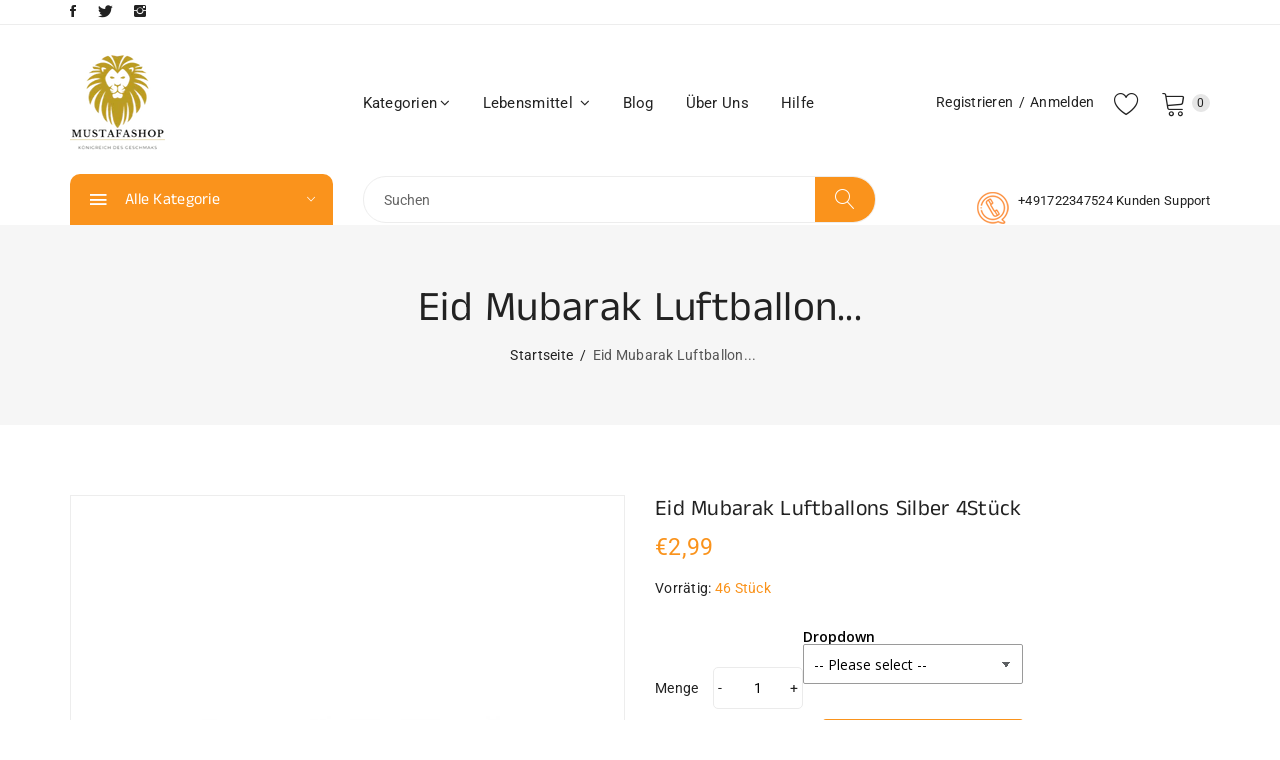

--- FILE ---
content_type: text/html; charset=utf-8
request_url: https://mustafashop.de/products/eid-mubarak-luftballons-silber-4stuck
body_size: 40477
content:
<!doctype html>
<!--[if IE 9]> <html class="ie9 no-js supports-no-cookies" lang="de"> <![endif]-->
<!--[if (gt IE 9)|!(IE)]><!--> <html class="no-js supports-no-cookies" lang="de"> <!--<![endif]-->

<head>
  <!-- Basic and Helper page needs -->
  <meta charset="utf-8">
  <meta http-equiv="X-UA-Compatible" content="IE=edge">
  <meta name="viewport" content="width=device-width,initial-scale=1">
  <meta name="theme-color" content="#fa931c">
  <link rel="canonical" href="https://mustafashop.de/products/eid-mubarak-luftballons-silber-4stuck"><link rel="shortcut icon" href="//mustafashop.de/cdn/shop/files/template_32x32.png?v=1630504597" type="image/png" /><!-- Title and description -->
  
  <title>
  Eid Mubarak Luftballons Silber 4Stück
  
  
  
  &ndash; Mustafashop
  
  </title><!-- Helpers -->
  <!-- /snippets/social-meta-tags.liquid -->


  <meta property="og:type" content="product">
  <meta property="og:title" content="Eid Mubarak Luftballons Silber 4Stück">
  
    <meta property="og:image" content="http://mustafashop.de/cdn/shop/products/image_89276caa-c9f4-4d8b-b8b9-b2a4c4b3890b_grande.jpg?v=1650383570">
    <meta property="og:image:secure_url" content="https://mustafashop.de/cdn/shop/products/image_89276caa-c9f4-4d8b-b8b9-b2a4c4b3890b_grande.jpg?v=1650383570">
  
  <meta property="og:description" content="">
  <meta property="og:price:amount" content="2,99">
  <meta property="og:price:currency" content="EUR">

<meta property="og:url" content="https://mustafashop.de/products/eid-mubarak-luftballons-silber-4stuck">
<meta property="og:site_name" content="Mustafashop">




  <meta name="twitter:card" content="summary">


  <meta name="twitter:title" content="Eid Mubarak Luftballons Silber 4Stück">
  <meta name="twitter:description" content="">
  <meta name="twitter:image" content="https://mustafashop.de/cdn/shop/products/image_89276caa-c9f4-4d8b-b8b9-b2a4c4b3890b_grande.jpg?v=1650383570">
  <meta name="twitter:image:width" content="600">
  <meta name="twitter:image:height" content="600">



  <!-- CSS -->
  <link href="//mustafashop.de/cdn/shop/t/2/assets/timber.scss.css?v=116636902428318514701699388918" rel="stylesheet" type="text/css" media="all" />
<!-- Put all third-party CSS files in the vendor.css file and minify the files -->
<link href="//mustafashop.de/cdn/shop/t/2/assets/vendor.css?v=126907814263910677741629529146" rel="stylesheet" type="text/css" media="all" />
<!-- Remove this link -->


<link href="//mustafashop.de/cdn/shop/t/2/assets/slick.css?v=98340474046176884051629529143" rel="stylesheet" type="text/css" media="all" />

<!-- Link your style.css and responsive.css files below -->
<link href="//mustafashop.de/cdn/shop/t/2/assets/style.css?v=91782099424004119751629804846" rel="stylesheet" type="text/css" media="all" />

<!-- Make your theme RTL CSS calls here -->
<link href="//mustafashop.de/cdn/shop/t/2/assets/theme-responsive.css?v=39063534369560154241629529144" rel="stylesheet" type="text/css" media="all" />
<!-- Make all your dynamic CSS and Color calls here -->
<link href="//mustafashop.de/cdn/shop/t/2/assets/skin-and-color.css?v=19292027994720610921759333148" rel="stylesheet" type="text/css" media="all" />
<!-- Header hook for plugins -->
  <script>window.performance && window.performance.mark && window.performance.mark('shopify.content_for_header.start');</script><meta id="shopify-digital-wallet" name="shopify-digital-wallet" content="/59636056269/digital_wallets/dialog">
<meta name="shopify-checkout-api-token" content="6ec2a4c0346c40b9a757a5d3409691ab">
<meta id="in-context-paypal-metadata" data-shop-id="59636056269" data-venmo-supported="false" data-environment="production" data-locale="de_DE" data-paypal-v4="true" data-currency="EUR">
<link rel="alternate" type="application/json+oembed" href="https://mustafashop.de/products/eid-mubarak-luftballons-silber-4stuck.oembed">
<script async="async" src="/checkouts/internal/preloads.js?locale=de-DE"></script>
<link rel="preconnect" href="https://shop.app" crossorigin="anonymous">
<script async="async" src="https://shop.app/checkouts/internal/preloads.js?locale=de-DE&shop_id=59636056269" crossorigin="anonymous"></script>
<script id="apple-pay-shop-capabilities" type="application/json">{"shopId":59636056269,"countryCode":"DE","currencyCode":"EUR","merchantCapabilities":["supports3DS"],"merchantId":"gid:\/\/shopify\/Shop\/59636056269","merchantName":"Mustafashop","requiredBillingContactFields":["postalAddress","email","phone"],"requiredShippingContactFields":["postalAddress","email","phone"],"shippingType":"shipping","supportedNetworks":["visa","maestro","masterCard","amex"],"total":{"type":"pending","label":"Mustafashop","amount":"1.00"},"shopifyPaymentsEnabled":true,"supportsSubscriptions":true}</script>
<script id="shopify-features" type="application/json">{"accessToken":"6ec2a4c0346c40b9a757a5d3409691ab","betas":["rich-media-storefront-analytics"],"domain":"mustafashop.de","predictiveSearch":true,"shopId":59636056269,"locale":"de"}</script>
<script>var Shopify = Shopify || {};
Shopify.shop = "mustafashop1.myshopify.com";
Shopify.locale = "de";
Shopify.currency = {"active":"EUR","rate":"1.0"};
Shopify.country = "DE";
Shopify.theme = {"name":"MustafaAnas","id":125716201677,"schema_name":"Safira","schema_version":"2.0.5","theme_store_id":null,"role":"main"};
Shopify.theme.handle = "null";
Shopify.theme.style = {"id":null,"handle":null};
Shopify.cdnHost = "mustafashop.de/cdn";
Shopify.routes = Shopify.routes || {};
Shopify.routes.root = "/";</script>
<script type="module">!function(o){(o.Shopify=o.Shopify||{}).modules=!0}(window);</script>
<script>!function(o){function n(){var o=[];function n(){o.push(Array.prototype.slice.apply(arguments))}return n.q=o,n}var t=o.Shopify=o.Shopify||{};t.loadFeatures=n(),t.autoloadFeatures=n()}(window);</script>
<script>
  window.ShopifyPay = window.ShopifyPay || {};
  window.ShopifyPay.apiHost = "shop.app\/pay";
  window.ShopifyPay.redirectState = null;
</script>
<script id="shop-js-analytics" type="application/json">{"pageType":"product"}</script>
<script defer="defer" async type="module" src="//mustafashop.de/cdn/shopifycloud/shop-js/modules/v2/client.init-shop-cart-sync_e98Ab_XN.de.esm.js"></script>
<script defer="defer" async type="module" src="//mustafashop.de/cdn/shopifycloud/shop-js/modules/v2/chunk.common_Pcw9EP95.esm.js"></script>
<script defer="defer" async type="module" src="//mustafashop.de/cdn/shopifycloud/shop-js/modules/v2/chunk.modal_CzmY4ZhL.esm.js"></script>
<script type="module">
  await import("//mustafashop.de/cdn/shopifycloud/shop-js/modules/v2/client.init-shop-cart-sync_e98Ab_XN.de.esm.js");
await import("//mustafashop.de/cdn/shopifycloud/shop-js/modules/v2/chunk.common_Pcw9EP95.esm.js");
await import("//mustafashop.de/cdn/shopifycloud/shop-js/modules/v2/chunk.modal_CzmY4ZhL.esm.js");

  window.Shopify.SignInWithShop?.initShopCartSync?.({"fedCMEnabled":true,"windoidEnabled":true});

</script>
<script>
  window.Shopify = window.Shopify || {};
  if (!window.Shopify.featureAssets) window.Shopify.featureAssets = {};
  window.Shopify.featureAssets['shop-js'] = {"shop-cart-sync":["modules/v2/client.shop-cart-sync_DazCVyJ3.de.esm.js","modules/v2/chunk.common_Pcw9EP95.esm.js","modules/v2/chunk.modal_CzmY4ZhL.esm.js"],"init-fed-cm":["modules/v2/client.init-fed-cm_D0AulfmK.de.esm.js","modules/v2/chunk.common_Pcw9EP95.esm.js","modules/v2/chunk.modal_CzmY4ZhL.esm.js"],"shop-cash-offers":["modules/v2/client.shop-cash-offers_BISyWFEA.de.esm.js","modules/v2/chunk.common_Pcw9EP95.esm.js","modules/v2/chunk.modal_CzmY4ZhL.esm.js"],"shop-login-button":["modules/v2/client.shop-login-button_D_c1vx_E.de.esm.js","modules/v2/chunk.common_Pcw9EP95.esm.js","modules/v2/chunk.modal_CzmY4ZhL.esm.js"],"pay-button":["modules/v2/client.pay-button_CHADzJ4g.de.esm.js","modules/v2/chunk.common_Pcw9EP95.esm.js","modules/v2/chunk.modal_CzmY4ZhL.esm.js"],"shop-button":["modules/v2/client.shop-button_CQnD2U3v.de.esm.js","modules/v2/chunk.common_Pcw9EP95.esm.js","modules/v2/chunk.modal_CzmY4ZhL.esm.js"],"avatar":["modules/v2/client.avatar_BTnouDA3.de.esm.js"],"init-windoid":["modules/v2/client.init-windoid_CmA0-hrC.de.esm.js","modules/v2/chunk.common_Pcw9EP95.esm.js","modules/v2/chunk.modal_CzmY4ZhL.esm.js"],"init-shop-for-new-customer-accounts":["modules/v2/client.init-shop-for-new-customer-accounts_BCzC_Mib.de.esm.js","modules/v2/client.shop-login-button_D_c1vx_E.de.esm.js","modules/v2/chunk.common_Pcw9EP95.esm.js","modules/v2/chunk.modal_CzmY4ZhL.esm.js"],"init-shop-email-lookup-coordinator":["modules/v2/client.init-shop-email-lookup-coordinator_DYzOit4u.de.esm.js","modules/v2/chunk.common_Pcw9EP95.esm.js","modules/v2/chunk.modal_CzmY4ZhL.esm.js"],"init-shop-cart-sync":["modules/v2/client.init-shop-cart-sync_e98Ab_XN.de.esm.js","modules/v2/chunk.common_Pcw9EP95.esm.js","modules/v2/chunk.modal_CzmY4ZhL.esm.js"],"shop-toast-manager":["modules/v2/client.shop-toast-manager_Bc-1elH8.de.esm.js","modules/v2/chunk.common_Pcw9EP95.esm.js","modules/v2/chunk.modal_CzmY4ZhL.esm.js"],"init-customer-accounts":["modules/v2/client.init-customer-accounts_CqlRHmZs.de.esm.js","modules/v2/client.shop-login-button_D_c1vx_E.de.esm.js","modules/v2/chunk.common_Pcw9EP95.esm.js","modules/v2/chunk.modal_CzmY4ZhL.esm.js"],"init-customer-accounts-sign-up":["modules/v2/client.init-customer-accounts-sign-up_DZmBw6yB.de.esm.js","modules/v2/client.shop-login-button_D_c1vx_E.de.esm.js","modules/v2/chunk.common_Pcw9EP95.esm.js","modules/v2/chunk.modal_CzmY4ZhL.esm.js"],"shop-follow-button":["modules/v2/client.shop-follow-button_Cx-w7rSq.de.esm.js","modules/v2/chunk.common_Pcw9EP95.esm.js","modules/v2/chunk.modal_CzmY4ZhL.esm.js"],"checkout-modal":["modules/v2/client.checkout-modal_Djjmh8qM.de.esm.js","modules/v2/chunk.common_Pcw9EP95.esm.js","modules/v2/chunk.modal_CzmY4ZhL.esm.js"],"shop-login":["modules/v2/client.shop-login_DMZMgoZf.de.esm.js","modules/v2/chunk.common_Pcw9EP95.esm.js","modules/v2/chunk.modal_CzmY4ZhL.esm.js"],"lead-capture":["modules/v2/client.lead-capture_SqejaEd8.de.esm.js","modules/v2/chunk.common_Pcw9EP95.esm.js","modules/v2/chunk.modal_CzmY4ZhL.esm.js"],"payment-terms":["modules/v2/client.payment-terms_DUeEqFTJ.de.esm.js","modules/v2/chunk.common_Pcw9EP95.esm.js","modules/v2/chunk.modal_CzmY4ZhL.esm.js"]};
</script>
<script>(function() {
  var isLoaded = false;
  function asyncLoad() {
    if (isLoaded) return;
    isLoaded = true;
    var urls = ["https:\/\/cdn.doofinder.com\/shopify\/doofinder-installed.js?shop=mustafashop1.myshopify.com"];
    for (var i = 0; i < urls.length; i++) {
      var s = document.createElement('script');
      s.type = 'text/javascript';
      s.async = true;
      s.src = urls[i];
      var x = document.getElementsByTagName('script')[0];
      x.parentNode.insertBefore(s, x);
    }
  };
  if(window.attachEvent) {
    window.attachEvent('onload', asyncLoad);
  } else {
    window.addEventListener('load', asyncLoad, false);
  }
})();</script>
<script id="__st">var __st={"a":59636056269,"offset":3600,"reqid":"8536a5ec-fb6e-4ada-9303-fd01022dd004-1769452967","pageurl":"mustafashop.de\/products\/eid-mubarak-luftballons-silber-4stuck","u":"e474f6a7c4f1","p":"product","rtyp":"product","rid":6966998368461};</script>
<script>window.ShopifyPaypalV4VisibilityTracking = true;</script>
<script id="captcha-bootstrap">!function(){'use strict';const t='contact',e='account',n='new_comment',o=[[t,t],['blogs',n],['comments',n],[t,'customer']],c=[[e,'customer_login'],[e,'guest_login'],[e,'recover_customer_password'],[e,'create_customer']],r=t=>t.map((([t,e])=>`form[action*='/${t}']:not([data-nocaptcha='true']) input[name='form_type'][value='${e}']`)).join(','),a=t=>()=>t?[...document.querySelectorAll(t)].map((t=>t.form)):[];function s(){const t=[...o],e=r(t);return a(e)}const i='password',u='form_key',d=['recaptcha-v3-token','g-recaptcha-response','h-captcha-response',i],f=()=>{try{return window.sessionStorage}catch{return}},m='__shopify_v',_=t=>t.elements[u];function p(t,e,n=!1){try{const o=window.sessionStorage,c=JSON.parse(o.getItem(e)),{data:r}=function(t){const{data:e,action:n}=t;return t[m]||n?{data:e,action:n}:{data:t,action:n}}(c);for(const[e,n]of Object.entries(r))t.elements[e]&&(t.elements[e].value=n);n&&o.removeItem(e)}catch(o){console.error('form repopulation failed',{error:o})}}const l='form_type',E='cptcha';function T(t){t.dataset[E]=!0}const w=window,h=w.document,L='Shopify',v='ce_forms',y='captcha';let A=!1;((t,e)=>{const n=(g='f06e6c50-85a8-45c8-87d0-21a2b65856fe',I='https://cdn.shopify.com/shopifycloud/storefront-forms-hcaptcha/ce_storefront_forms_captcha_hcaptcha.v1.5.2.iife.js',D={infoText:'Durch hCaptcha geschützt',privacyText:'Datenschutz',termsText:'Allgemeine Geschäftsbedingungen'},(t,e,n)=>{const o=w[L][v],c=o.bindForm;if(c)return c(t,g,e,D).then(n);var r;o.q.push([[t,g,e,D],n]),r=I,A||(h.body.append(Object.assign(h.createElement('script'),{id:'captcha-provider',async:!0,src:r})),A=!0)});var g,I,D;w[L]=w[L]||{},w[L][v]=w[L][v]||{},w[L][v].q=[],w[L][y]=w[L][y]||{},w[L][y].protect=function(t,e){n(t,void 0,e),T(t)},Object.freeze(w[L][y]),function(t,e,n,w,h,L){const[v,y,A,g]=function(t,e,n){const i=e?o:[],u=t?c:[],d=[...i,...u],f=r(d),m=r(i),_=r(d.filter((([t,e])=>n.includes(e))));return[a(f),a(m),a(_),s()]}(w,h,L),I=t=>{const e=t.target;return e instanceof HTMLFormElement?e:e&&e.form},D=t=>v().includes(t);t.addEventListener('submit',(t=>{const e=I(t);if(!e)return;const n=D(e)&&!e.dataset.hcaptchaBound&&!e.dataset.recaptchaBound,o=_(e),c=g().includes(e)&&(!o||!o.value);(n||c)&&t.preventDefault(),c&&!n&&(function(t){try{if(!f())return;!function(t){const e=f();if(!e)return;const n=_(t);if(!n)return;const o=n.value;o&&e.removeItem(o)}(t);const e=Array.from(Array(32),(()=>Math.random().toString(36)[2])).join('');!function(t,e){_(t)||t.append(Object.assign(document.createElement('input'),{type:'hidden',name:u})),t.elements[u].value=e}(t,e),function(t,e){const n=f();if(!n)return;const o=[...t.querySelectorAll(`input[type='${i}']`)].map((({name:t})=>t)),c=[...d,...o],r={};for(const[a,s]of new FormData(t).entries())c.includes(a)||(r[a]=s);n.setItem(e,JSON.stringify({[m]:1,action:t.action,data:r}))}(t,e)}catch(e){console.error('failed to persist form',e)}}(e),e.submit())}));const S=(t,e)=>{t&&!t.dataset[E]&&(n(t,e.some((e=>e===t))),T(t))};for(const o of['focusin','change'])t.addEventListener(o,(t=>{const e=I(t);D(e)&&S(e,y())}));const B=e.get('form_key'),M=e.get(l),P=B&&M;t.addEventListener('DOMContentLoaded',(()=>{const t=y();if(P)for(const e of t)e.elements[l].value===M&&p(e,B);[...new Set([...A(),...v().filter((t=>'true'===t.dataset.shopifyCaptcha))])].forEach((e=>S(e,t)))}))}(h,new URLSearchParams(w.location.search),n,t,e,['guest_login'])})(!0,!0)}();</script>
<script integrity="sha256-4kQ18oKyAcykRKYeNunJcIwy7WH5gtpwJnB7kiuLZ1E=" data-source-attribution="shopify.loadfeatures" defer="defer" src="//mustafashop.de/cdn/shopifycloud/storefront/assets/storefront/load_feature-a0a9edcb.js" crossorigin="anonymous"></script>
<script crossorigin="anonymous" defer="defer" src="//mustafashop.de/cdn/shopifycloud/storefront/assets/shopify_pay/storefront-65b4c6d7.js?v=20250812"></script>
<script data-source-attribution="shopify.dynamic_checkout.dynamic.init">var Shopify=Shopify||{};Shopify.PaymentButton=Shopify.PaymentButton||{isStorefrontPortableWallets:!0,init:function(){window.Shopify.PaymentButton.init=function(){};var t=document.createElement("script");t.src="https://mustafashop.de/cdn/shopifycloud/portable-wallets/latest/portable-wallets.de.js",t.type="module",document.head.appendChild(t)}};
</script>
<script data-source-attribution="shopify.dynamic_checkout.buyer_consent">
  function portableWalletsHideBuyerConsent(e){var t=document.getElementById("shopify-buyer-consent"),n=document.getElementById("shopify-subscription-policy-button");t&&n&&(t.classList.add("hidden"),t.setAttribute("aria-hidden","true"),n.removeEventListener("click",e))}function portableWalletsShowBuyerConsent(e){var t=document.getElementById("shopify-buyer-consent"),n=document.getElementById("shopify-subscription-policy-button");t&&n&&(t.classList.remove("hidden"),t.removeAttribute("aria-hidden"),n.addEventListener("click",e))}window.Shopify?.PaymentButton&&(window.Shopify.PaymentButton.hideBuyerConsent=portableWalletsHideBuyerConsent,window.Shopify.PaymentButton.showBuyerConsent=portableWalletsShowBuyerConsent);
</script>
<script>
  function portableWalletsCleanup(e){e&&e.src&&console.error("Failed to load portable wallets script "+e.src);var t=document.querySelectorAll("shopify-accelerated-checkout .shopify-payment-button__skeleton, shopify-accelerated-checkout-cart .wallet-cart-button__skeleton"),e=document.getElementById("shopify-buyer-consent");for(let e=0;e<t.length;e++)t[e].remove();e&&e.remove()}function portableWalletsNotLoadedAsModule(e){e instanceof ErrorEvent&&"string"==typeof e.message&&e.message.includes("import.meta")&&"string"==typeof e.filename&&e.filename.includes("portable-wallets")&&(window.removeEventListener("error",portableWalletsNotLoadedAsModule),window.Shopify.PaymentButton.failedToLoad=e,"loading"===document.readyState?document.addEventListener("DOMContentLoaded",window.Shopify.PaymentButton.init):window.Shopify.PaymentButton.init())}window.addEventListener("error",portableWalletsNotLoadedAsModule);
</script>

<script type="module" src="https://mustafashop.de/cdn/shopifycloud/portable-wallets/latest/portable-wallets.de.js" onError="portableWalletsCleanup(this)" crossorigin="anonymous"></script>
<script nomodule>
  document.addEventListener("DOMContentLoaded", portableWalletsCleanup);
</script>

<script id='scb4127' type='text/javascript' async='' src='https://mustafashop.de/cdn/shopifycloud/privacy-banner/storefront-banner.js'></script><link id="shopify-accelerated-checkout-styles" rel="stylesheet" media="screen" href="https://mustafashop.de/cdn/shopifycloud/portable-wallets/latest/accelerated-checkout-backwards-compat.css" crossorigin="anonymous">
<style id="shopify-accelerated-checkout-cart">
        #shopify-buyer-consent {
  margin-top: 1em;
  display: inline-block;
  width: 100%;
}

#shopify-buyer-consent.hidden {
  display: none;
}

#shopify-subscription-policy-button {
  background: none;
  border: none;
  padding: 0;
  text-decoration: underline;
  font-size: inherit;
  cursor: pointer;
}

#shopify-subscription-policy-button::before {
  box-shadow: none;
}

      </style>

<script>window.performance && window.performance.mark && window.performance.mark('shopify.content_for_header.end');</script>
  <!-- /snippets/oldIE-js.liquid -->


<!--[if lt IE 9]>
<script src="//cdnjs.cloudflare.com/ajax/libs/html5shiv/3.7.2/html5shiv.min.js" type="text/javascript"></script>
<script src="//mustafashop.de/cdn/shop/t/2/assets/respond.min.js?v=52248677837542619231629529141" type="text/javascript"></script>
<link href="//mustafashop.de/cdn/shop/t/2/assets/respond-proxy.html" id="respond-proxy" rel="respond-proxy" />
<link href="//mustafashop.de/search?q=a0e708bb88e404fbde49df74a05c26c6" id="respond-redirect" rel="respond-redirect" />
<script src="//mustafashop.de/search?q=a0e708bb88e404fbde49df74a05c26c6" type="text/javascript"></script>
<![endif]-->


  <!-- JS --><!-- Put all third-party JS files in the vendor.css file and minify the files -->
<script src="//mustafashop.de/cdn/shop/t/2/assets/vendor.js?v=16724980050953005431629529161"></script>
<!-- Your update file include here -->


<script src="//mustafashop.de/cdn/shop/t/2/assets/slick.min.js?v=137854379748585577071629529143"></script>




<script src="//mustafashop.de/cdn/shop/t/2/assets/wishlist.js?v=164725692185917909391629529147" defer="defer"></script><!-- Ajax Cart js -->
<script src="//mustafashop.de/cdn/shopifycloud/storefront/assets/themes_support/option_selection-b017cd28.js"></script>
<script src="//mustafashop.de/cdn/shopifycloud/storefront/assets/themes_support/api.jquery-7ab1a3a4.js"></script>
<script src="//mustafashop.de/cdn/shop/t/2/assets/cart.api.js?v=91481257553164514081629529116"></script>

<!-- Your main.js file upload this file -->
<script src="//mustafashop.de/cdn/shop/t/2/assets/theme.js?v=98235752711701616911629529161"></script>

  <!-- "snippets/alireviews_core.liquid" was not rendered, the associated app was uninstalled --> 




<link href="//mustafashop.de/cdn/shop/t/2/assets/limoniapps-discountninja.css?v=61666203231078968831637860814" rel="stylesheet" type="text/css" media="all" />


<script type="text/javascript">
try { var a = window.location.href.replace(window.location.hash, ""); var b = [], hash; var c = a.slice(a.indexOf('?') + 1).split('&'); for (var i = 0; i < c.length; i++) {hash = c[i].split('='); b.push(hash[0]); b[hash[0]] = hash[1];} var d = b["token"]; var e = b["discountcode"]; var f = 'limoniapps-discountninja-'; if (d) sessionStorage.setItem(f + 'savedtoken', d); if (e) sessionStorage.setItem(f + 'saveddiscountcode', e); } catch (e) { var a = 0; }
try { if(null==EventTarget.prototype.original_limoniAppsDiscountNinja_addEventListener){EventTarget.prototype.original_limoniAppsDiscountNinja_addEventListener=EventTarget.prototype.addEventListener,EventTarget.prototype.addEventListener=function(n,i,t){this.limoniAppsDiscountNinjaAllHandlers=this.limoniAppsDiscountNinjaAllHandlers||[],this.limoniAppsDiscountNinjaAllHandlers.push({typ:n,fn:i,opt:t}),this.original_limoniAppsDiscountNinja_addEventListener(n,i,t)}} } catch (e) { var a = 0; }
</script><!--DOOFINDER-SHOPIFY-->  <script>
  const dfLayerOptions = {
    installationId: '0164dc9d-f547-467b-9d9f-4d0c67d8cfc9',
    zone: 'eu1'
  };

  
/** START SHOPIFY ADD TO CART **/
document.addEventListener('doofinder.cart.add', function(event) {

  const product_endpoint = new URL(event.detail.link).pathname + '.js'

  fetch(product_endpoint, {
      method: 'GET',
      headers: {
        'Content-Type': 'application/json'
      },
    })
    .then(response => {
      return response.json()
    })
    .then(data => {
      variant_id = get_variant_id(parseInt(event.detail.item_id), data)
      if (variant_id) {
        add_to_cart(variant_id, event.detail.amount)
      } else {
        window.location.href = event.detail.link
      }
    })
    .catch((error) => {
      console.error('Error:', error)
    })

  function get_variant_id(product_id, product_data) {
    if (product_data.variants.length > 1) {
      if (is_variant_id_in_list(product_id, product_data.variants)) {
        return product_id
      }
      return false
    } else {
      return product_data.variants[0].id
    }
  }

  function is_variant_id_in_list(variant_id, variant_list) {
    let is_variant = false

    variant_list.forEach(variant => {
      if (variant.id === variant_id) {
        is_variant = true
      }
    })

    return is_variant
  }

  function add_to_cart(id, amount) {
    let formData = {
      'items': [{
        'id': id,
        'quantity': amount
      }],
      sections: "cart-items,cart-icon-bubble,cart-live-region-text,cart-footer"
    }

    const route = window.Shopify.routes.root ?
      window.Shopify.routes.root + 'cart/add.js' :
      window.Shopify.routes.cart_url + '/add.js' ;

    fetch(route, {
        method: 'POST',
        headers: {
          'Content-Type': 'application/json'
        },
        body: JSON.stringify(formData)
      })
      .then(response => response.json())
      .then(data => {renderSections(data.sections)})
      .catch((error) => {
        console.error('Error:', error)
      });
  }

  function renderSections(sections){
    for( section_id in sections ){
      let section = document.querySelector("#"+section_id);
      let section_html = sections[section_id];
      if(section && section_html){
        section.innerHTML = section_html;
      }
    }
  }
});
/** END SHOPIFY ADD TO CART **/


/** START SHOPIFY OPTIONS **/
dfLayerOptions.language = "de";
/** END SHOPIFY OPTIONS **/



  (function (l, a, y, e, r, s) {
    r = l.createElement(a); r.onload = e; r.async = 1; r.src = y;
    s = l.getElementsByTagName(a)[0]; s.parentNode.insertBefore(r, s);
  })(document, 'script', 'https://cdn.doofinder.com/livelayer/1/js/loader.min.js', function () {
    doofinderLoader.load(dfLayerOptions);
  });
</script>
  <!--/DOOFINDER-SHOPIFY--><!-- BEGIN app block: shopify://apps/minmaxify-order-limits/blocks/app-embed-block/3acfba32-89f3-4377-ae20-cbb9abc48475 --><script type="text/javascript" src="https://limits.minmaxify.com/mustafashop1.myshopify.com?v=84b&r=20231126165053"></script>

<!-- END app block --><script src="https://cdn.shopify.com/extensions/019b92df-1966-750c-943d-a8ced4b05ac2/option-cli3-369/assets/gpomain.js" type="text/javascript" defer="defer"></script>
<link href="https://monorail-edge.shopifysvc.com" rel="dns-prefetch">
<script>(function(){if ("sendBeacon" in navigator && "performance" in window) {try {var session_token_from_headers = performance.getEntriesByType('navigation')[0].serverTiming.find(x => x.name == '_s').description;} catch {var session_token_from_headers = undefined;}var session_cookie_matches = document.cookie.match(/_shopify_s=([^;]*)/);var session_token_from_cookie = session_cookie_matches && session_cookie_matches.length === 2 ? session_cookie_matches[1] : "";var session_token = session_token_from_headers || session_token_from_cookie || "";function handle_abandonment_event(e) {var entries = performance.getEntries().filter(function(entry) {return /monorail-edge.shopifysvc.com/.test(entry.name);});if (!window.abandonment_tracked && entries.length === 0) {window.abandonment_tracked = true;var currentMs = Date.now();var navigation_start = performance.timing.navigationStart;var payload = {shop_id: 59636056269,url: window.location.href,navigation_start,duration: currentMs - navigation_start,session_token,page_type: "product"};window.navigator.sendBeacon("https://monorail-edge.shopifysvc.com/v1/produce", JSON.stringify({schema_id: "online_store_buyer_site_abandonment/1.1",payload: payload,metadata: {event_created_at_ms: currentMs,event_sent_at_ms: currentMs}}));}}window.addEventListener('pagehide', handle_abandonment_event);}}());</script>
<script id="web-pixels-manager-setup">(function e(e,d,r,n,o){if(void 0===o&&(o={}),!Boolean(null===(a=null===(i=window.Shopify)||void 0===i?void 0:i.analytics)||void 0===a?void 0:a.replayQueue)){var i,a;window.Shopify=window.Shopify||{};var t=window.Shopify;t.analytics=t.analytics||{};var s=t.analytics;s.replayQueue=[],s.publish=function(e,d,r){return s.replayQueue.push([e,d,r]),!0};try{self.performance.mark("wpm:start")}catch(e){}var l=function(){var e={modern:/Edge?\/(1{2}[4-9]|1[2-9]\d|[2-9]\d{2}|\d{4,})\.\d+(\.\d+|)|Firefox\/(1{2}[4-9]|1[2-9]\d|[2-9]\d{2}|\d{4,})\.\d+(\.\d+|)|Chrom(ium|e)\/(9{2}|\d{3,})\.\d+(\.\d+|)|(Maci|X1{2}).+ Version\/(15\.\d+|(1[6-9]|[2-9]\d|\d{3,})\.\d+)([,.]\d+|)( \(\w+\)|)( Mobile\/\w+|) Safari\/|Chrome.+OPR\/(9{2}|\d{3,})\.\d+\.\d+|(CPU[ +]OS|iPhone[ +]OS|CPU[ +]iPhone|CPU IPhone OS|CPU iPad OS)[ +]+(15[._]\d+|(1[6-9]|[2-9]\d|\d{3,})[._]\d+)([._]\d+|)|Android:?[ /-](13[3-9]|1[4-9]\d|[2-9]\d{2}|\d{4,})(\.\d+|)(\.\d+|)|Android.+Firefox\/(13[5-9]|1[4-9]\d|[2-9]\d{2}|\d{4,})\.\d+(\.\d+|)|Android.+Chrom(ium|e)\/(13[3-9]|1[4-9]\d|[2-9]\d{2}|\d{4,})\.\d+(\.\d+|)|SamsungBrowser\/([2-9]\d|\d{3,})\.\d+/,legacy:/Edge?\/(1[6-9]|[2-9]\d|\d{3,})\.\d+(\.\d+|)|Firefox\/(5[4-9]|[6-9]\d|\d{3,})\.\d+(\.\d+|)|Chrom(ium|e)\/(5[1-9]|[6-9]\d|\d{3,})\.\d+(\.\d+|)([\d.]+$|.*Safari\/(?![\d.]+ Edge\/[\d.]+$))|(Maci|X1{2}).+ Version\/(10\.\d+|(1[1-9]|[2-9]\d|\d{3,})\.\d+)([,.]\d+|)( \(\w+\)|)( Mobile\/\w+|) Safari\/|Chrome.+OPR\/(3[89]|[4-9]\d|\d{3,})\.\d+\.\d+|(CPU[ +]OS|iPhone[ +]OS|CPU[ +]iPhone|CPU IPhone OS|CPU iPad OS)[ +]+(10[._]\d+|(1[1-9]|[2-9]\d|\d{3,})[._]\d+)([._]\d+|)|Android:?[ /-](13[3-9]|1[4-9]\d|[2-9]\d{2}|\d{4,})(\.\d+|)(\.\d+|)|Mobile Safari.+OPR\/([89]\d|\d{3,})\.\d+\.\d+|Android.+Firefox\/(13[5-9]|1[4-9]\d|[2-9]\d{2}|\d{4,})\.\d+(\.\d+|)|Android.+Chrom(ium|e)\/(13[3-9]|1[4-9]\d|[2-9]\d{2}|\d{4,})\.\d+(\.\d+|)|Android.+(UC? ?Browser|UCWEB|U3)[ /]?(15\.([5-9]|\d{2,})|(1[6-9]|[2-9]\d|\d{3,})\.\d+)\.\d+|SamsungBrowser\/(5\.\d+|([6-9]|\d{2,})\.\d+)|Android.+MQ{2}Browser\/(14(\.(9|\d{2,})|)|(1[5-9]|[2-9]\d|\d{3,})(\.\d+|))(\.\d+|)|K[Aa][Ii]OS\/(3\.\d+|([4-9]|\d{2,})\.\d+)(\.\d+|)/},d=e.modern,r=e.legacy,n=navigator.userAgent;return n.match(d)?"modern":n.match(r)?"legacy":"unknown"}(),u="modern"===l?"modern":"legacy",c=(null!=n?n:{modern:"",legacy:""})[u],f=function(e){return[e.baseUrl,"/wpm","/b",e.hashVersion,"modern"===e.buildTarget?"m":"l",".js"].join("")}({baseUrl:d,hashVersion:r,buildTarget:u}),m=function(e){var d=e.version,r=e.bundleTarget,n=e.surface,o=e.pageUrl,i=e.monorailEndpoint;return{emit:function(e){var a=e.status,t=e.errorMsg,s=(new Date).getTime(),l=JSON.stringify({metadata:{event_sent_at_ms:s},events:[{schema_id:"web_pixels_manager_load/3.1",payload:{version:d,bundle_target:r,page_url:o,status:a,surface:n,error_msg:t},metadata:{event_created_at_ms:s}}]});if(!i)return console&&console.warn&&console.warn("[Web Pixels Manager] No Monorail endpoint provided, skipping logging."),!1;try{return self.navigator.sendBeacon.bind(self.navigator)(i,l)}catch(e){}var u=new XMLHttpRequest;try{return u.open("POST",i,!0),u.setRequestHeader("Content-Type","text/plain"),u.send(l),!0}catch(e){return console&&console.warn&&console.warn("[Web Pixels Manager] Got an unhandled error while logging to Monorail."),!1}}}}({version:r,bundleTarget:l,surface:e.surface,pageUrl:self.location.href,monorailEndpoint:e.monorailEndpoint});try{o.browserTarget=l,function(e){var d=e.src,r=e.async,n=void 0===r||r,o=e.onload,i=e.onerror,a=e.sri,t=e.scriptDataAttributes,s=void 0===t?{}:t,l=document.createElement("script"),u=document.querySelector("head"),c=document.querySelector("body");if(l.async=n,l.src=d,a&&(l.integrity=a,l.crossOrigin="anonymous"),s)for(var f in s)if(Object.prototype.hasOwnProperty.call(s,f))try{l.dataset[f]=s[f]}catch(e){}if(o&&l.addEventListener("load",o),i&&l.addEventListener("error",i),u)u.appendChild(l);else{if(!c)throw new Error("Did not find a head or body element to append the script");c.appendChild(l)}}({src:f,async:!0,onload:function(){if(!function(){var e,d;return Boolean(null===(d=null===(e=window.Shopify)||void 0===e?void 0:e.analytics)||void 0===d?void 0:d.initialized)}()){var d=window.webPixelsManager.init(e)||void 0;if(d){var r=window.Shopify.analytics;r.replayQueue.forEach((function(e){var r=e[0],n=e[1],o=e[2];d.publishCustomEvent(r,n,o)})),r.replayQueue=[],r.publish=d.publishCustomEvent,r.visitor=d.visitor,r.initialized=!0}}},onerror:function(){return m.emit({status:"failed",errorMsg:"".concat(f," has failed to load")})},sri:function(e){var d=/^sha384-[A-Za-z0-9+/=]+$/;return"string"==typeof e&&d.test(e)}(c)?c:"",scriptDataAttributes:o}),m.emit({status:"loading"})}catch(e){m.emit({status:"failed",errorMsg:(null==e?void 0:e.message)||"Unknown error"})}}})({shopId: 59636056269,storefrontBaseUrl: "https://mustafashop.de",extensionsBaseUrl: "https://extensions.shopifycdn.com/cdn/shopifycloud/web-pixels-manager",monorailEndpoint: "https://monorail-edge.shopifysvc.com/unstable/produce_batch",surface: "storefront-renderer",enabledBetaFlags: ["2dca8a86"],webPixelsConfigList: [{"id":"495550730","configuration":"{\"pixel_id\":\"696978324558243\",\"pixel_type\":\"facebook_pixel\",\"metaapp_system_user_token\":\"-\"}","eventPayloadVersion":"v1","runtimeContext":"OPEN","scriptVersion":"ca16bc87fe92b6042fbaa3acc2fbdaa6","type":"APP","apiClientId":2329312,"privacyPurposes":["ANALYTICS","MARKETING","SALE_OF_DATA"],"dataSharingAdjustments":{"protectedCustomerApprovalScopes":["read_customer_address","read_customer_email","read_customer_name","read_customer_personal_data","read_customer_phone"]}},{"id":"192545034","eventPayloadVersion":"v1","runtimeContext":"LAX","scriptVersion":"1","type":"CUSTOM","privacyPurposes":["ANALYTICS"],"name":"Google Analytics tag (migrated)"},{"id":"shopify-app-pixel","configuration":"{}","eventPayloadVersion":"v1","runtimeContext":"STRICT","scriptVersion":"0450","apiClientId":"shopify-pixel","type":"APP","privacyPurposes":["ANALYTICS","MARKETING"]},{"id":"shopify-custom-pixel","eventPayloadVersion":"v1","runtimeContext":"LAX","scriptVersion":"0450","apiClientId":"shopify-pixel","type":"CUSTOM","privacyPurposes":["ANALYTICS","MARKETING"]}],isMerchantRequest: false,initData: {"shop":{"name":"Mustafashop","paymentSettings":{"currencyCode":"EUR"},"myshopifyDomain":"mustafashop1.myshopify.com","countryCode":"DE","storefrontUrl":"https:\/\/mustafashop.de"},"customer":null,"cart":null,"checkout":null,"productVariants":[{"price":{"amount":2.99,"currencyCode":"EUR"},"product":{"title":"Eid Mubarak Luftballons Silber 4Stück","vendor":"Mustafashop","id":"6966998368461","untranslatedTitle":"Eid Mubarak Luftballons Silber 4Stück","url":"\/products\/eid-mubarak-luftballons-silber-4stuck","type":""},"id":"40812450578637","image":{"src":"\/\/mustafashop.de\/cdn\/shop\/products\/image_89276caa-c9f4-4d8b-b8b9-b2a4c4b3890b.jpg?v=1650383570"},"sku":null,"title":"Default Title","untranslatedTitle":"Default Title"}],"purchasingCompany":null},},"https://mustafashop.de/cdn","fcfee988w5aeb613cpc8e4bc33m6693e112",{"modern":"","legacy":""},{"shopId":"59636056269","storefrontBaseUrl":"https:\/\/mustafashop.de","extensionBaseUrl":"https:\/\/extensions.shopifycdn.com\/cdn\/shopifycloud\/web-pixels-manager","surface":"storefront-renderer","enabledBetaFlags":"[\"2dca8a86\"]","isMerchantRequest":"false","hashVersion":"fcfee988w5aeb613cpc8e4bc33m6693e112","publish":"custom","events":"[[\"page_viewed\",{}],[\"product_viewed\",{\"productVariant\":{\"price\":{\"amount\":2.99,\"currencyCode\":\"EUR\"},\"product\":{\"title\":\"Eid Mubarak Luftballons Silber 4Stück\",\"vendor\":\"Mustafashop\",\"id\":\"6966998368461\",\"untranslatedTitle\":\"Eid Mubarak Luftballons Silber 4Stück\",\"url\":\"\/products\/eid-mubarak-luftballons-silber-4stuck\",\"type\":\"\"},\"id\":\"40812450578637\",\"image\":{\"src\":\"\/\/mustafashop.de\/cdn\/shop\/products\/image_89276caa-c9f4-4d8b-b8b9-b2a4c4b3890b.jpg?v=1650383570\"},\"sku\":null,\"title\":\"Default Title\",\"untranslatedTitle\":\"Default Title\"}}]]"});</script><script>
  window.ShopifyAnalytics = window.ShopifyAnalytics || {};
  window.ShopifyAnalytics.meta = window.ShopifyAnalytics.meta || {};
  window.ShopifyAnalytics.meta.currency = 'EUR';
  var meta = {"product":{"id":6966998368461,"gid":"gid:\/\/shopify\/Product\/6966998368461","vendor":"Mustafashop","type":"","handle":"eid-mubarak-luftballons-silber-4stuck","variants":[{"id":40812450578637,"price":299,"name":"Eid Mubarak Luftballons Silber 4Stück","public_title":null,"sku":null}],"remote":false},"page":{"pageType":"product","resourceType":"product","resourceId":6966998368461,"requestId":"8536a5ec-fb6e-4ada-9303-fd01022dd004-1769452967"}};
  for (var attr in meta) {
    window.ShopifyAnalytics.meta[attr] = meta[attr];
  }
</script>
<script class="analytics">
  (function () {
    var customDocumentWrite = function(content) {
      var jquery = null;

      if (window.jQuery) {
        jquery = window.jQuery;
      } else if (window.Checkout && window.Checkout.$) {
        jquery = window.Checkout.$;
      }

      if (jquery) {
        jquery('body').append(content);
      }
    };

    var hasLoggedConversion = function(token) {
      if (token) {
        return document.cookie.indexOf('loggedConversion=' + token) !== -1;
      }
      return false;
    }

    var setCookieIfConversion = function(token) {
      if (token) {
        var twoMonthsFromNow = new Date(Date.now());
        twoMonthsFromNow.setMonth(twoMonthsFromNow.getMonth() + 2);

        document.cookie = 'loggedConversion=' + token + '; expires=' + twoMonthsFromNow;
      }
    }

    var trekkie = window.ShopifyAnalytics.lib = window.trekkie = window.trekkie || [];
    if (trekkie.integrations) {
      return;
    }
    trekkie.methods = [
      'identify',
      'page',
      'ready',
      'track',
      'trackForm',
      'trackLink'
    ];
    trekkie.factory = function(method) {
      return function() {
        var args = Array.prototype.slice.call(arguments);
        args.unshift(method);
        trekkie.push(args);
        return trekkie;
      };
    };
    for (var i = 0; i < trekkie.methods.length; i++) {
      var key = trekkie.methods[i];
      trekkie[key] = trekkie.factory(key);
    }
    trekkie.load = function(config) {
      trekkie.config = config || {};
      trekkie.config.initialDocumentCookie = document.cookie;
      var first = document.getElementsByTagName('script')[0];
      var script = document.createElement('script');
      script.type = 'text/javascript';
      script.onerror = function(e) {
        var scriptFallback = document.createElement('script');
        scriptFallback.type = 'text/javascript';
        scriptFallback.onerror = function(error) {
                var Monorail = {
      produce: function produce(monorailDomain, schemaId, payload) {
        var currentMs = new Date().getTime();
        var event = {
          schema_id: schemaId,
          payload: payload,
          metadata: {
            event_created_at_ms: currentMs,
            event_sent_at_ms: currentMs
          }
        };
        return Monorail.sendRequest("https://" + monorailDomain + "/v1/produce", JSON.stringify(event));
      },
      sendRequest: function sendRequest(endpointUrl, payload) {
        // Try the sendBeacon API
        if (window && window.navigator && typeof window.navigator.sendBeacon === 'function' && typeof window.Blob === 'function' && !Monorail.isIos12()) {
          var blobData = new window.Blob([payload], {
            type: 'text/plain'
          });

          if (window.navigator.sendBeacon(endpointUrl, blobData)) {
            return true;
          } // sendBeacon was not successful

        } // XHR beacon

        var xhr = new XMLHttpRequest();

        try {
          xhr.open('POST', endpointUrl);
          xhr.setRequestHeader('Content-Type', 'text/plain');
          xhr.send(payload);
        } catch (e) {
          console.log(e);
        }

        return false;
      },
      isIos12: function isIos12() {
        return window.navigator.userAgent.lastIndexOf('iPhone; CPU iPhone OS 12_') !== -1 || window.navigator.userAgent.lastIndexOf('iPad; CPU OS 12_') !== -1;
      }
    };
    Monorail.produce('monorail-edge.shopifysvc.com',
      'trekkie_storefront_load_errors/1.1',
      {shop_id: 59636056269,
      theme_id: 125716201677,
      app_name: "storefront",
      context_url: window.location.href,
      source_url: "//mustafashop.de/cdn/s/trekkie.storefront.a804e9514e4efded663580eddd6991fcc12b5451.min.js"});

        };
        scriptFallback.async = true;
        scriptFallback.src = '//mustafashop.de/cdn/s/trekkie.storefront.a804e9514e4efded663580eddd6991fcc12b5451.min.js';
        first.parentNode.insertBefore(scriptFallback, first);
      };
      script.async = true;
      script.src = '//mustafashop.de/cdn/s/trekkie.storefront.a804e9514e4efded663580eddd6991fcc12b5451.min.js';
      first.parentNode.insertBefore(script, first);
    };
    trekkie.load(
      {"Trekkie":{"appName":"storefront","development":false,"defaultAttributes":{"shopId":59636056269,"isMerchantRequest":null,"themeId":125716201677,"themeCityHash":"15100082100844520788","contentLanguage":"de","currency":"EUR","eventMetadataId":"4cc12599-f1c2-4aa6-8163-816c94964af4"},"isServerSideCookieWritingEnabled":true,"monorailRegion":"shop_domain","enabledBetaFlags":["65f19447"]},"Session Attribution":{},"S2S":{"facebookCapiEnabled":true,"source":"trekkie-storefront-renderer","apiClientId":580111}}
    );

    var loaded = false;
    trekkie.ready(function() {
      if (loaded) return;
      loaded = true;

      window.ShopifyAnalytics.lib = window.trekkie;

      var originalDocumentWrite = document.write;
      document.write = customDocumentWrite;
      try { window.ShopifyAnalytics.merchantGoogleAnalytics.call(this); } catch(error) {};
      document.write = originalDocumentWrite;

      window.ShopifyAnalytics.lib.page(null,{"pageType":"product","resourceType":"product","resourceId":6966998368461,"requestId":"8536a5ec-fb6e-4ada-9303-fd01022dd004-1769452967","shopifyEmitted":true});

      var match = window.location.pathname.match(/checkouts\/(.+)\/(thank_you|post_purchase)/)
      var token = match? match[1]: undefined;
      if (!hasLoggedConversion(token)) {
        setCookieIfConversion(token);
        window.ShopifyAnalytics.lib.track("Viewed Product",{"currency":"EUR","variantId":40812450578637,"productId":6966998368461,"productGid":"gid:\/\/shopify\/Product\/6966998368461","name":"Eid Mubarak Luftballons Silber 4Stück","price":"2.99","sku":null,"brand":"Mustafashop","variant":null,"category":"","nonInteraction":true,"remote":false},undefined,undefined,{"shopifyEmitted":true});
      window.ShopifyAnalytics.lib.track("monorail:\/\/trekkie_storefront_viewed_product\/1.1",{"currency":"EUR","variantId":40812450578637,"productId":6966998368461,"productGid":"gid:\/\/shopify\/Product\/6966998368461","name":"Eid Mubarak Luftballons Silber 4Stück","price":"2.99","sku":null,"brand":"Mustafashop","variant":null,"category":"","nonInteraction":true,"remote":false,"referer":"https:\/\/mustafashop.de\/products\/eid-mubarak-luftballons-silber-4stuck"});
      }
    });


        var eventsListenerScript = document.createElement('script');
        eventsListenerScript.async = true;
        eventsListenerScript.src = "//mustafashop.de/cdn/shopifycloud/storefront/assets/shop_events_listener-3da45d37.js";
        document.getElementsByTagName('head')[0].appendChild(eventsListenerScript);

})();</script>
  <script>
  if (!window.ga || (window.ga && typeof window.ga !== 'function')) {
    window.ga = function ga() {
      (window.ga.q = window.ga.q || []).push(arguments);
      if (window.Shopify && window.Shopify.analytics && typeof window.Shopify.analytics.publish === 'function') {
        window.Shopify.analytics.publish("ga_stub_called", {}, {sendTo: "google_osp_migration"});
      }
      console.error("Shopify's Google Analytics stub called with:", Array.from(arguments), "\nSee https://help.shopify.com/manual/promoting-marketing/pixels/pixel-migration#google for more information.");
    };
    if (window.Shopify && window.Shopify.analytics && typeof window.Shopify.analytics.publish === 'function') {
      window.Shopify.analytics.publish("ga_stub_initialized", {}, {sendTo: "google_osp_migration"});
    }
  }
</script>
<script
  defer
  src="https://mustafashop.de/cdn/shopifycloud/perf-kit/shopify-perf-kit-3.0.4.min.js"
  data-application="storefront-renderer"
  data-shop-id="59636056269"
  data-render-region="gcp-us-east1"
  data-page-type="product"
  data-theme-instance-id="125716201677"
  data-theme-name="Safira"
  data-theme-version="2.0.5"
  data-monorail-region="shop_domain"
  data-resource-timing-sampling-rate="10"
  data-shs="true"
  data-shs-beacon="true"
  data-shs-export-with-fetch="true"
  data-shs-logs-sample-rate="1"
  data-shs-beacon-endpoint="https://mustafashop.de/api/collect"
></script>
</head>

<body id="eid-mubarak-luftballons-silber-4stuck" class="template-product" ><div class="wrapper"><div id="shopify-section-header-3" class="shopify-section"><!--offcanvas menu area start-->
<div class="off_canvars_overlay">

</div>
<div class="offcanvas_menu">
  <div class="container">
    <div class="row">
      <div class="col-12">
        <div class="canvas_open">
          <a href="javascript:void(0)"><i class="icon-menu"></i></a>
        </div>
        <div class="offcanvas_menu_wrapper">
          <div class="canvas_close">
            <a href="javascript:void(0)"><i class="icon-x"></i></a>  
          </div><div class="header_social text-right">
            <ul>
<li><a title="Facebook" href="https://www.facebook.com/GrosshandeOliven"><i class="ion-social-facebook"></i></a></li>       


<li><a title="Twitter" href="#"><i class="ion-social-twitter"></i></a></li>       
   



<li><a title="Instagram" href="#"><i class="ion-social-instagram"></i></a></li>       



</ul>
          </div><div class="search_container"><form action="/search" method="get" role="search">
  <div class="search_box">
    <input type="hidden" name="type" value="product">
    <input type="search" name="q" value="" placeholder="Suchen" aria-label="Suchen">
    <button type="submit"><span class="lnr lnr-magnifier"></span></button>
  </div>
</form></div><div class="header_account_area"><div class="header_account_list register">
  <ul><li>
      <a href="/account/register">Registrieren</a>
    </li>
    <li><span>/</span></li>
    <li>
      <a href="/account/login">Anmelden</a>
    </li>
    
  </ul>
</div><div class="header_account_list header_wishlist">
  <a href=""><span class="lnr lnr-heart"></span></a>
</div>





<div class="header_account_list  mini_cart_wrapper">
  <a href="javascript:void(0)"><span class="lnr lnr-cart"></span><span class="item_count"><span class="bigcounter">0</span></span></a>
  <div class="mini_cart">
    <div class="cart-empty-title"  style="display:block;">
      dein Warenkorb ist Leer
    </div>
    <div class="cart_gallery"  style="display:none;"></div>
    <div class="mini_cart_table"  style="display:none;">
      <div class="cart_table_border">
        <div class="cart_total">
          <span>Total:</span>
          <span class="price"><span class="shopping-cart__total">€0,00</span></span>
        </div>
      </div>
    </div>
    <div class="mini_cart_footer"  style="display:none;"><div class="cart_button">
        <a href="/cart"><i class="fa fa-shopping-cart"></i> Warenkorb ansehen</a>
      </div><div class="cart_button">
        <a href="/checkout"><i class="fa fa-sign-in"></i> Zur Kasse</a>
      </div></div>
  </div>
</div>







</div><div class="call-support">
            <p>+491722347524  Kunden Support</p>
          </div><div id="menu" class="text-left ">
            <ul class="offcanvas_main_menu">
              
              
              
              <li class="menu-item-has-children">
                <a href="/collections">Kategorien</a>
                <ul class="sub-menu">
                  
                  
                  
                  <li>
                    <a href="/collections/islamische-accessoires"><img src="//mustafashop.de/cdn/shop/collections/image_8d28c185-a80a-493f-92f3-19c3855a5207_large.jpg?v=1726060648" alt="" /></a>
                  </li>
                    
                  
                  
                  
                  <li>
                    <a href="/collections/bazar"><img src="//mustafashop.de/cdn/shop/collections/R_large.jpg?v=1632432779" alt="" /></a>
                  </li>
                    
                  
                  
                  
                  <li>
                    <a href="/collections/tonware"><img src="//mustafashop.de/cdn/shop/collections/image_c596a26f-3530-4b41-917b-2c9bf6d962e2_large.jpg?v=1682958082" alt="" /></a>
                  </li>
                    
                  
                  
                  
                  <li>
                    <a href="/collections/garten-mobel"><img src="//mustafashop.de/cdn/shop/collections/image_c72eb88b-57ac-4ded-b549-b734bbc3f415_large.jpg?v=1677488676" alt="" /></a>
                  </li>
                    
                  
                  
                  
                  <li>
                    <a href="/collections/decken"><img src="//mustafashop.de/cdn/shop/collections/image_7a8d6ac3-c958-4172-b670-93179c72cf07_large.jpg?v=1642593992" alt="" /></a>
                  </li>
                    
                  
                  
                  
                  <li>
                    <a href="/collections/haushaltware"><img src="//mustafashop.de/cdn/shop/collections/image_large.png?v=1638483474" alt="" /></a>
                  </li>
                    
                  
                  
                  
                  <li>
                    <a href="/collections/porzellan"><img src="//mustafashop.de/cdn/shop/collections/image_large.jpg?v=1632507103" alt="" /></a>
                  </li>
                    
                  
                  
                  
                  <li>
                    <a href="/collections/wellness"><img src="//mustafashop.de/cdn/shop/collections/Fotolia_45082690_XS-Arganol-Kosmetik_large.jpg?v=1677488252" alt="" /></a>
                  </li>
                    
                  
                  
                  
                  <li>
                    <a href="/collections/parfum"><img src="//mustafashop.de/cdn/shop/collections/o.39476_large.jpg?v=1632433427" alt="" /></a>
                  </li>
                    
                  
                  
                  
                  <li>
                    <a href="/collections/eid-back-produkte"><img src="//mustafashop.de/cdn/shop/collections/image_329dab14-9142-4265-9c23-f3c90397f724_large.jpg?v=1677584977" alt="" /></a>
                  </li>
                    
                  
                  
                  
                  <li>
                    <a href="/collections/damen"><img src="//mustafashop.de/cdn/shop/collections/women-q_large.jpg?v=1677485827" alt="" /></a>
                  </li>
                    
                  
                  
                  
                  <li>
                    <a href="/collections/herren"><img src="//mustafashop.de/cdn/shop/collections/men-q_large.jpg?v=1677485809" alt="" /></a>
                  </li>
                    
                  
                  
                  
                  <li>
                    <a href="/collections/kinder"><img src="//mustafashop.de/cdn/shop/collections/image_large.heic?v=1687623360" alt="" /></a>
                  </li>
                    
                  
                </ul>
              </li>
              
              
              
              
              <li class="menu-item-has-children">
                <a href="/">Lebensmittel </a>
                <ul class="sub-menu">
                  
                  
                  
                  <li>
                    <a href="/collections/getranke"><img src="//mustafashop.de/cdn/shop/collections/image_25a50189-b61f-4a8d-bf84-59dad005158d_large.jpg?v=1660502059" alt="" /></a>
                  </li>
                    
                  
                  
                  
                  <li>
                    <a href="/collections/tee"><img src="//mustafashop.de/cdn/shop/collections/Teekanne_Mustafashop_1170x_1_large.jpg?v=1632432991" alt="" /></a>
                  </li>
                    
                  
                  
                  
                  <li>
                    <a href="/collections/getreide-couscous"><img src="//mustafashop.de/cdn/shop/collections/couscous145_v-contentgross_large.jpg?v=1677484682" alt="" /></a>
                  </li>
                    
                  
                  
                  
                  <li>
                    <a href="/collections/obst-gemuse"><img src="//mustafashop.de/cdn/shop/collections/darum-solltest-du-abends-kein-obst-essen_405661_m_n_large.jpg?v=1638394186" alt="" /></a>
                  </li>
                    
                  
                  
                  
                  <li>
                    <a href="/collections/brotaufstriche"><img src="//mustafashop.de/cdn/shop/collections/brotaufstrich-q_large.jpg?v=1677484417" alt="" /></a>
                  </li>
                    
                  
                  
                  
                  <li>
                    <a href="/collections/trockenfruchte-sussigkeiten"><img src="//mustafashop.de/cdn/shop/collections/trockenfruchte_large.jpg?v=1677486345" alt="" /></a>
                  </li>
                    
                  
                  
                  
                  <li>
                    <a href="/collections/oliven-arganol"><img src="//mustafashop.de/cdn/shop/collections/R_2_large.jpg?v=1632433570" alt="" /></a>
                  </li>
                    
                  
                  
                  
                  <li>
                    <a href="/collections/konserven"><img src="//mustafashop.de/cdn/shop/collections/849d2ae04abcd4064123cb86d6817035_large.jpg?v=1761056777" alt="" /></a>
                  </li>
                    
                  
                  
                  
                  <li>
                    <a href="/collections/gewurze"><img src="//mustafashop.de/cdn/shop/collections/R_1_large.jpg?v=1632432859" alt="" /></a>
                  </li>
                    
                  
                  
                  
                  <li>
                    <a href="/collections/kinder-spielzeuge"><img src="//mustafashop.de/cdn/shop/collections/R_3_large.jpg?v=1632433988" alt="" /></a>
                  </li>
                    
                  
                  
                  
                  <li>
                    <a href="/collections/nawhals-sossen"><img src="//mustafashop.de/cdn/shop/collections/image_02090600-2c84-4b22-ab8f-75da3c907c3c_large.jpg?v=1666263496" alt="" /></a>
                  </li>
                    
                  
                  
                  
                  <li>
                    <a href="/collections/backzutaten"><img src="//mustafashop.de/cdn/shop/collections/bazutaten-q_large.jpg?v=1677485908" alt="" /></a>
                  </li>
                    
                  
                  
                  
                  <li>
                    <a href="/collections/geback"><img src="//mustafashop.de/cdn/shop/collections/image_f7d7eed7-12b8-40b6-a5a4-913f10ef7b96_large.jpg?v=1678077517" alt="" /></a>
                  </li>
                    
                  
                </ul>
              </li>
              
              
              
              
              <li><a href="/blogs/news">Blog</a></li>
              
              
              
              
              <li><a href="/pages/uber-uns">Über uns</a></li>
              
              
              
              
              <li><a href="/search">Hilfe</a></li>
              
              
            </ul>
          </div>
        </div>
      </div>
    </div>
  </div>
</div><header data-section="HeaderSections">
  <div class="main_header header_four"><div class="header_top">
  <div class="container">
    <div class="row align-items-center flex-row-reverse">
      <div class="col-lg-6 col-md-6">
        <div class="language_currency text-right">
          <ul></ul>
        </div>
      </div><div class="col-lg-6">
        <div class="header_social">
          <ul>
<li><a title="Facebook" href="https://www.facebook.com/GrosshandeOliven"><i class="ion-social-facebook"></i></a></li>       


<li><a title="Twitter" href="#"><i class="ion-social-twitter"></i></a></li>       
   



<li><a title="Instagram" href="#"><i class="ion-social-instagram"></i></a></li>       



</ul>
        </div>
      </div></div>
  </div>
</div>

<style>
  .header_top{
    background-color: #ffffff;
    border-bottom: 1px solid #ededed;
    color: #222222;
  }
  .goog-te-gadget-simple .goog-te-menu-value, .goog-te-gadget-simple > span::after{
  	color: #222222;
  }
  .language_currency > ul > li::before {
    background: rgba(34, 34, 34, 0.3);
  }
</style><div class="header_middle">
      <div class="container">
        <div class="row align-items-center">
          <div class="col-lg-3">
            <div class="logo">
<a href="/" class="theme-logo">
  <img src="//mustafashop.de/cdn/shop/files/template_95x.png?v=1630504597" alt="Mustafashop">
</a></div>
          </div>
          <div class="col-lg-9">
            <div class="header_right_info">
              <div class="main_menu menu_four"><nav>  
  <ul><li><a href="/collections">Kategorien<i class="fa fa-angle-down"></i></a>
      <ul class="sub_menu"><li><a href="/collections/islamische-accessoires">Islamische Accessoires </a></li><li><a href="/collections/bazar">Bazar</a></li><li><a href="/collections/tonware">Toneware</a></li><li><a href="/collections/garten-mobel">Garten Möbel</a></li><li><a href="/collections/decken">Decken</a></li><li><a href="/collections/haushaltware">Haushaltware</a></li><li><a href="/collections/porzellan">Porzellan</a></li><li><a href="/collections/wellness">Wellness</a></li><li><a href="/collections/parfum">Parfum</a></li><li><a href="/collections/eid-back-produkte">Eid Mubarak</a></li><li><a href="/collections/damen">Damen</a></li><li><a href="/collections/herren">Herren</a></li><li><a href="/collections/kinder">Kinder</a></li></ul>
    </li><li><a href="/">Lebensmittel <i class="fa fa-angle-down"></i></a>
      <ul class="sub_menu"><li><a href="/collections/getranke">Getränke</a></li><li><a href="/collections/tee">Tee</a></li><li><a href="/collections/getreide-couscous">Getreide & Hülsenfrüchte</a></li><li><a href="/collections/obst-gemuse">Obst/ Gemüse</a></li><li><a href="/collections/brotaufstriche">Brotaufstriche</a></li><li><a href="/collections/trockenfruchte-sussigkeiten">Trockenfrüchte & Süßigkeit</a></li><li><a href="/collections/oliven-arganol">Öle / Essig / Oliven</a></li><li><a href="/collections/konserven">Konserven</a></li><li><a href="/collections/gewurze">Gewürze</a></li><li><a href="/collections/kinder-spielzeuge">Kräuter</a></li><li><a href="/collections/nawhals-sossen">Soße Nawhals Sauce</a></li><li><a href="/collections/backzutaten">Backzutaten / Backzubehör</a></li><li><a href="/collections/geback">Gebäck</a></li></ul>
    </li><li><a href="/blogs/news">Blog</a></li><li><a href="/pages/uber-uns">Über uns</a></li><li><a href="/search">Hilfe</a></li></ul>  
</nav>
</div>
              <div class="header_account_area"><div class="header_account_list register">
  <ul><li>
      <a href="/account/register">Registrieren</a>
    </li>
    <li><span>/</span></li>
    <li>
      <a href="/account/login">Anmelden</a>
    </li>
    
  </ul>
</div><div class="header_account_list header_wishlist">
  <a href=""><span class="lnr lnr-heart"></span></a>
</div>





<div class="header_account_list  mini_cart_wrapper">
  <a href="javascript:void(0)"><span class="lnr lnr-cart"></span><span class="item_count"><span class="bigcounter">0</span></span></a>
  <div class="mini_cart">
    <div class="cart-empty-title"  style="display:block;">
      dein Warenkorb ist Leer
    </div>
    <div class="cart_gallery"  style="display:none;"></div>
    <div class="mini_cart_table"  style="display:none;">
      <div class="cart_table_border">
        <div class="cart_total">
          <span>Total:</span>
          <span class="price"><span class="shopping-cart__total">€0,00</span></span>
        </div>
      </div>
    </div>
    <div class="mini_cart_footer"  style="display:none;"><div class="cart_button">
        <a href="/cart"><i class="fa fa-shopping-cart"></i> Warenkorb ansehen</a>
      </div><div class="cart_button">
        <a href="/checkout"><i class="fa fa-sign-in"></i> Zur Kasse</a>
      </div></div>
  </div>
</div>







</div>
            </div>
          </div>
        </div>
      </div>
    </div>
    <div class="header_bottom">
      <div class="container">  
        <div class="row align-items-center"><div class="col-lg-3"><div class="categories_menu">
  <div class="categories_title">
    <h2 class="categori_toggle">Alle Kategorie</h2>
  </div>
  <div class="categories_menu_toggle">
    <ul><li class="menu_item_children"><a href="/collections">Kategorien<i class="fa fa-angle-right"></i></a>
        <ul class="only_submenu categories_mega_menu"><li class=""><a href="/collections/islamische-accessoires">Islamische Accessoires </a></li><li class=""><a href="/collections/bazar">Bazar</a></li><li class=""><a href="/collections/tonware">Toneware</a></li><li class=""><a href="/collections/garten-mobel">Garten Möbel</a></li><li class=""><a href="/collections/decken">Decken</a></li><li class=""><a href="/collections/haushaltware">Haushaltware</a></li><li class=""><a href="/collections/porzellan">Porzellan</a></li><li class=""><a href="/collections/wellness">Wellness</a></li><li class=""><a href="/collections/parfum">Parfum</a></li><li class=""><a href="/collections/eid-back-produkte">Eid Mubarak</a></li><li class=""><a href="/collections/damen">Damen</a></li><li class=""><a href="/collections/herren">Herren</a></li><li class=""><a href="/collections/kinder">Kinder</a></li></ul>
      </li><li class="menu_item_children"><a href="/">Lebensmittel <i class="fa fa-angle-right"></i></a>
        <ul class="only_submenu categories_mega_menu"><li class=""><a href="/collections/getranke">Getränke</a></li><li class=""><a href="/collections/tee">Tee</a></li><li class=""><a href="/collections/getreide-couscous">Getreide & Hülsenfrüchte</a></li><li class=""><a href="/collections/obst-gemuse">Obst/ Gemüse</a></li><li class=""><a href="/collections/brotaufstriche">Brotaufstriche</a></li><li class=""><a href="/collections/trockenfruchte-sussigkeiten">Trockenfrüchte & Süßigkeit</a></li><li class=""><a href="/collections/oliven-arganol">Öle / Essig / Oliven</a></li><li class=""><a href="/collections/konserven">Konserven</a></li><li class=""><a href="/collections/gewurze">Gewürze</a></li><li class=""><a href="/collections/kinder-spielzeuge">Kräuter</a></li><li class=""><a href="/collections/nawhals-sossen">Soße Nawhals Sauce</a></li><li class=""><a href="/collections/backzutaten">Backzutaten / Backzubehör</a></li><li class=""><a href="/collections/geback">Gebäck</a></li></ul>
      </li><li><a href="/blogs/news">Blog</a></li><li><a href="/pages/uber-uns">Über uns</a></li><li><a href="/search">Hilfe</a></li>
    </ul>
  </div>
</div>
</div><div class="col-lg-6">
            <!--main menu start-->
            <div class="search_container"><form action="/search" method="get" role="search">
  <div class="search_box">
    <input type="hidden" name="type" value="product">
    <input type="search" name="q" value="" placeholder="Suchen" aria-label="Suchen">
    <button type="submit"><span class="lnr lnr-magnifier"></span></button>
  </div>
</form></div>
            <!--main menu end-->
          </div><div class="col-lg-3">
            <div class="call-support">
              <p>+491722347524  Kunden Support</p>
            </div>
          </div></div>
      </div>
    </div>
  </div> 
</header>
<!--header area end--><style>
  .theme-logo img{
    max-width: 95px;
  }.call-support p::before {
    background: url(//mustafashop.de/cdn/shop/files/icon-phone2_32x32.png?v=1629549760) no-repeat 0 0;
  }</style>


</div><div class="breadcrumbs_area overlay-bg">
  <div class="container">   
    <div class="row">
      <div class="col-12">
        <div class="breadcrumb_content"><h3 class="breadcrumbs-title">Eid Mubarak Luftballon...</h3>
<nav class="" role="navigation" aria-label="breadcrumbs">
  <ul class="breadcrumb-list">

    <li>
      <a href="/" title="Zurück zur Startseite">Startseite</a>
    </li>
    <li>
      

      

      <span>Eid Mubarak Luftballon...</span>

      
    </li>
  </ul>
</nav>

</div>
      </div>
    </div>
  </div>         
</div><div id="shopify-section-breadcrumb" class="shopify-section"><style></style>


</div><main>
      <section class="single-product product_details product_sidebar mt-70">
  <div class="container">
    <div class="row">
      <div class="col-12">
        <div id="shopify-section-product-template" class="shopify-section"><div class="product_right_sidebar" id="product-details-with-gallery">
  <div class="row "><div class="col-lg-6 col-md-6">
      <div class="product-details-tab">
        <div class="featured-image">      
          <div class="" id="ProductPhoto">
            <img id="ProductPhotoImg" class="product-zoom product_variant_image" 
                 data-image-id="" alt="Eid Mubarak Luftballons Silber 4Stück" 
                 data-zoom-image="//mustafashop.de/cdn/shop/products/image_89276caa-c9f4-4d8b-b8b9-b2a4c4b3890b_1024x1024.jpg?v=1650383570" 
                 src="//mustafashop.de/cdn/shop/products/image_89276caa-c9f4-4d8b-b8b9-b2a4c4b3890b_1024x1024.jpg?v=1650383570">
          </div></div></div>
    </div><div class="col-lg-6 col-md-6">
      <div class="product_d_right" id="product-content"><form method="post" action="/cart/add" id="AddToCartForm" accept-charset="UTF-8" class="product-content-inner" enctype="multipart/form-data"><input type="hidden" name="form_type" value="product" /><input type="hidden" name="utf8" value="✓" /><h1 id="popup_cart_title">Eid Mubarak Luftballons Silber 4Stück</h1><div class="price_box">
          <span class="current_price"><span id="ProductPrice">€2,99</span></span></div><script>       
          var inv_qty = {};
          
          inv_qty[40812450578637] = 46;
          
        </script>            
        
        <div class="product-variant-inventory">
          <span class="inventory-title">Vorrätig:</span> <span class="variant-inventory">46 Stück</span>
        </div>
        
<div class="product-variant-option product_variant color "> 
  <select name="id" id="productSelect" class="product-single__variants" style="display:none;">
    
    
    <option  selected="selected"  data-sku="" value="40812450578637">Default Title - €2,99 EUR</option>
    
    
  </select><script>
    jQuery(function() {
      jQuery('.swatch :radio').change(function() {
        var optionIndex = jQuery(this).closest('.swatch').attr('data-option-index');
        var optionValue = jQuery(this).val();
        jQuery(this)
        .closest('form')
        .find('.single-option-selector')
        .eq(optionIndex)
        .val(optionValue)
        .trigger('change');
      });
    });
  </script></div><style>
  .product-variant-option .selector-wrapper{
  	display: none;
  }
</style><div class="product_variant quantity"><label>Menge</label>
          <div class="product-quantity">
            <input min="1" max="100" value="1" type="text" name="quantity">     
          </div><div class="product-cart-action"><button type="submit" class="button" id="AddToCart">
    <span>
      <span class="cart-title" id="AddToCartText">In den Warenkorb</span>
    </span>
  </button><script>
    jQuery('#AddToCart').click(function(e) {
      e.preventDefault();
      Shopify.addItemFromFormStart('AddToCartForm', 6966998368461);
                                   }); 
  </script></div></div><div data-shopify="payment-button" class="shopify-payment-button"> <shopify-accelerated-checkout recommended="{&quot;supports_subs&quot;:false,&quot;supports_def_opts&quot;:false,&quot;name&quot;:&quot;paypal&quot;,&quot;wallet_params&quot;:{&quot;shopId&quot;:59636056269,&quot;countryCode&quot;:&quot;DE&quot;,&quot;merchantName&quot;:&quot;Mustafashop&quot;,&quot;phoneRequired&quot;:true,&quot;companyRequired&quot;:false,&quot;shippingType&quot;:&quot;shipping&quot;,&quot;shopifyPaymentsEnabled&quot;:true,&quot;hasManagedSellingPlanState&quot;:null,&quot;requiresBillingAgreement&quot;:false,&quot;merchantId&quot;:&quot;CGY2YDKMWKP8N&quot;,&quot;sdkUrl&quot;:&quot;https://www.paypal.com/sdk/js?components=buttons\u0026commit=false\u0026currency=EUR\u0026locale=de_DE\u0026client-id=AfUEYT7nO4BwZQERn9Vym5TbHAG08ptiKa9gm8OARBYgoqiAJIjllRjeIMI4g294KAH1JdTnkzubt1fr\u0026merchant-id=CGY2YDKMWKP8N\u0026intent=authorize&quot;}}" fallback="{&quot;supports_subs&quot;:true,&quot;supports_def_opts&quot;:false,&quot;name&quot;:&quot;shop_pay&quot;,&quot;wallet_params&quot;:{&quot;shopId&quot;:59636056269,&quot;merchantName&quot;:&quot;Mustafashop&quot;,&quot;personalized&quot;:true}}" access-token="6ec2a4c0346c40b9a757a5d3409691ab" buyer-country="DE" buyer-locale="de" buyer-currency="EUR" variant-params="[{&quot;id&quot;:40812450578637,&quot;requiresShipping&quot;:true}]" shop-id="59636056269" enabled-flags="[&quot;d6d12da0&quot;,&quot;ae0f5bf6&quot;]" > <div class="shopify-payment-button__button" role="button" disabled aria-hidden="true" style="background-color: transparent; border: none"> <div class="shopify-payment-button__skeleton">&nbsp;</div> </div> <div class="shopify-payment-button__more-options shopify-payment-button__skeleton" role="button" disabled aria-hidden="true">&nbsp;</div> </shopify-accelerated-checkout> <small id="shopify-buyer-consent" class="hidden" aria-hidden="true" data-consent-type="subscription"> Bei diesem Artikel handelt es sich um einen wiederkehrenden Kauf oder Kauf mit Zahlungsaufschub. Indem ich fortfahre, stimme ich den <span id="shopify-subscription-policy-button">Stornierungsrichtlinie</span> zu und autorisiere Sie, meine Zahlungsmethode zu den auf dieser Seite aufgeführten Preisen, in der Häufigkeit und zu den Terminen zu belasten, bis meine Bestellung ausgeführt wurde oder ich, sofern zulässig, storniere. </small> </div>

        <style>
          .shopify-payment-button__button {
            background: #f2be30 !important;
          }
          .shopify-payment-button__button:hover {
            background: #40a944 !important;
          }
        </style><div class=" product_d_action">
          <ul><li class="wishlist-action"><a class="action-wishlist tile-actions--btn flex wishlist-btn wishlist" href="javascript: void(0)" button-wishlist data-product-handle="eid-mubarak-luftballons-silber-4stuck" title="+ Zur Wunschliste hinzufügen">
  <span class="add-wishlist">+ Zur Wunschliste hinzufügen</span>
  <span class="loading-wishlist">Wird geladen..</span>
  <span class="remove-wishlist">x Von Wunschliste entfernen</span>
</a>


<a class="go-to-wishlist" href="/pages/wishlist" title="Zur Wunschliste gehen">Zur Wunschliste gehen</a></li></ul>
        </div><div class="priduct_social"><link href="//mustafashop.de/cdn/s/global/social/social-icons.css" rel="stylesheet" type="text/css" media="all" />
<ul>
  <li><a class="facebook" href="//www.facebook.com/sharer.php?u=" title="Follow us on Facebook" target="_blank"><i class="fa fa-facebook"></i>Like</a></li>
  <li><a class="twitter" href="//twitter.com/share?text=&amp;url=;source=webclient" title="Follow us on Twitter" target="_blank"><i class="fa fa-twitter"></i>tweet</a></li>
  
  <li><a class="pinterest" href="//pinterest.com/pin/create/button/?url=&amp;media=http://mustafashop.de/cdn/shop/products/image_89276caa-c9f4-4d8b-b8b9-b2a4c4b3890b_1024x1024.jpg?v=1650383570&amp;description=" title="Follow us on Pinterest" target="_blank"><i class="fa fa-pinterest"></i>save</a></li>
  
</ul></div><div class="custom-payment-options"><div>
            <p>Sicherer Zahlung:</p>
          </div><div class="methods-of-payment">
  <img src="//mustafashop.de/cdn/shopifycloud/storefront/assets/payment_icons/american_express-1efdc6a3.svg" height="35" alt="american_express" />
  
  <img src="//mustafashop.de/cdn/shopifycloud/storefront/assets/payment_icons/apple_pay-1721ebad.svg" height="35" alt="apple_pay" />
  
  <img src="//mustafashop.de/cdn/shopifycloud/storefront/assets/payment_icons/google_pay-34c30515.svg" height="35" alt="google_pay" />
  
  <img src="//mustafashop.de/cdn/shopifycloud/storefront/assets/payment_icons/maestro-61c41725.svg" height="35" alt="maestro" />
  
  <img src="//mustafashop.de/cdn/shopifycloud/storefront/assets/payment_icons/master-54b5a7ce.svg" height="35" alt="master" />
  
  <img src="//mustafashop.de/cdn/shopifycloud/storefront/assets/payment_icons/paypal-a7c68b85.svg" height="35" alt="paypal" />
  
  <img src="//mustafashop.de/cdn/shopifycloud/storefront/assets/payment_icons/shopify_pay-925ab76d.svg" height="35" alt="shopify_pay" />
  
  <img src="//mustafashop.de/cdn/shopifycloud/storefront/assets/payment_icons/unionpay-38c64159.svg" height="35" alt="unionpay" />
  
  <img src="//mustafashop.de/cdn/shopifycloud/storefront/assets/payment_icons/visa-65d650f7.svg" height="35" alt="visa" />
  
</div>


<style>
  .methods-of-payment img { padding: 0.2em; }
  .lt-ie9 .methods-of-payment, .ie8 .methods-of-payment, .oldie .methods-of-payment { display: none; }
</style></div><input type="hidden" name="product-id" value="6966998368461" /><input type="hidden" name="section-id" value="product-template" /></form></div>
    </div>
  </div>
</div>


<script>
  $('.product-quantity').append('<span class="dec qtybtn"> - </span><span class="inc qtybtn"> + </span>');
  $('.qtybtn').on('click', function() {
    var $button = $(this);
    var oldValue = $button.parent().find('input').val();
    if ($button.hasClass('inc')) {
      var newVal = parseFloat(oldValue) + 1;
    } else {
      // Don't allow decrementing below zero
      if (oldValue > 0) {
        var newVal = parseFloat(oldValue) - 1;
      } else {
        newVal = 0;
      }
    }
    $button.parent().find('input').val(newVal);
  });
</script><script src="//mustafashop.de/cdn/shop/t/2/assets/jquery.elevateZoom-3.0.8.min.js?v=123299089282303306721629529131"></script><link href="//mustafashop.de/cdn/shop/t/2/assets/jquery.fancybox.css?v=95878193068690839161629529131" rel="stylesheet" type="text/css" media="all" />
<script src="//mustafashop.de/cdn/shop/t/2/assets/jquery.fancybox.min.js?v=52186688543886745331629529132"></script>

<script>
  $(document).ready(function() {
    $('.fancybox').fancybox();
  });
</script>


<script>
  var selectCallback = function(variant, selector) {
    timber.productPage({
      money_format: "€{{amount_with_comma_separator}}",
      variant: variant,
      selector: selector
    });
    
    if (variant) {
      
      // Current variant select+
      var form = jQuery('#' + selector.domIdPrefix).closest('form');
      for (var i=0,length=variant.options.length; i<length; i++) {
        var val = variant.options[i].replace(/'/g,"&#039;");
        var radioButton = form.find(".swatch[data-option-index='" + i + "'] :radio[value='" + val +"']");
        if (radioButton.size()) {
          radioButton.get(0).checked = true;
        }
      }/* -- code added for Inventory -- */
      var selectors = {
        variantInventory: '.variant-inventory'
      };  
      var inventory_level = (inv_qty[ variant.id ]);
      if (inventory_level == 0){
        $(selectors.variantInventory, this.$container).html('Nicht verfügbar').show();
      }
      else if (inventory_level > 100) {
          $(selectors.variantInventory, this.$container).html("").show();
      }                
      else {
        $(selectors.variantInventory, this.$container).html(inventory_level + ' Stück').show();
      }
      /* - Inventory end - */// Current sku pass
      $('.variant-sku').text(variant.sku);
    }else {
      $('.variant-sku').empty();
    }// product image zoom with variant
    if (variant && variant.featured_image) { 
      jQuery('#ProductThumbs a[data-image-id="' + variant.featured_image.id + '"]').trigger('click'); 
    }};
  
  jQuery(function($) {
    new Shopify.OptionSelectors('productSelect', {
      product: {"id":6966998368461,"title":"Eid Mubarak Luftballons Silber 4Stück","handle":"eid-mubarak-luftballons-silber-4stuck","description":null,"published_at":"2022-04-19T17:52:46+02:00","created_at":"2022-04-19T17:52:46+02:00","vendor":"Mustafashop","type":"","tags":[],"price":299,"price_min":299,"price_max":299,"available":true,"price_varies":false,"compare_at_price":null,"compare_at_price_min":0,"compare_at_price_max":0,"compare_at_price_varies":false,"variants":[{"id":40812450578637,"title":"Default Title","option1":"Default Title","option2":null,"option3":null,"sku":null,"requires_shipping":true,"taxable":true,"featured_image":null,"available":true,"name":"Eid Mubarak Luftballons Silber 4Stück","public_title":null,"options":["Default Title"],"price":299,"weight":0,"compare_at_price":null,"inventory_management":"shopify","barcode":null,"requires_selling_plan":false,"selling_plan_allocations":[]}],"images":["\/\/mustafashop.de\/cdn\/shop\/products\/image_89276caa-c9f4-4d8b-b8b9-b2a4c4b3890b.jpg?v=1650383570"],"featured_image":"\/\/mustafashop.de\/cdn\/shop\/products\/image_89276caa-c9f4-4d8b-b8b9-b2a4c4b3890b.jpg?v=1650383570","options":["Title"],"media":[{"alt":null,"id":22388948369613,"position":1,"preview_image":{"aspect_ratio":0.666,"height":1600,"width":1066,"src":"\/\/mustafashop.de\/cdn\/shop\/products\/image_89276caa-c9f4-4d8b-b8b9-b2a4c4b3890b.jpg?v=1650383570"},"aspect_ratio":0.666,"height":1600,"media_type":"image","src":"\/\/mustafashop.de\/cdn\/shop\/products\/image_89276caa-c9f4-4d8b-b8b9-b2a4c4b3890b.jpg?v=1650383570","width":1066}],"requires_selling_plan":false,"selling_plan_groups":[],"content":null},
      onVariantSelected: selectCallback,
      enableHistoryState: true
    });

    // Add label if only one product option and it isn't 'Title'. Could be 'Size'.
    

    // Hide selectors if we only have 1 variant and its title contains 'Default'.
    
      $('.selector-wrapper').hide();
    
  });function productZoom(){
    $(".product-zoom").elevateZoom({
      gallery: 'ProductThumbs',
      galleryActiveClass: "active",
      zoomType: "inner",
      cursor: "crosshair"
    });$(".product-zoom").on("click", function(e) {
      var ez = $('.product-zoom').data('elevateZoom');
      $.fancybox(ez.getGalleryList());
      return false;
    });
    
  };
  function productZoomDisable(){
    if( $(window).width() < 767 ) {
      $('.zoomContainer').remove();
      $(".product-zoom").removeData('elevateZoom');
      $(".product-zoom").removeData('zoomImage');
    } else {
      productZoom();
    }
  };

  productZoomDisable();

  $(window).resize(function() {
    productZoomDisable();
  });</script></div>
        <div id="shopify-section-single-product-tab" class="shopify-section">
<div class="product_d_info mb-65">
  <div class="product_d_inner">
    <div class="product_info_button">
      <ul class="nav" role="tablist">
        
        <li>
          <a href="#pro-dec" data-toggle="tab" role="tab" class="active" aria-selected="true">
            Beschreibung
          </a>
        </li>
        
        
        
        
<li>
          <a href="#-1534064591651" data-toggle="tab" role="tab" aria-selected="false">
            Versandbedingungen
          </a>
        </li><li>
          <a href="#-1545194824919" data-toggle="tab" role="tab" aria-selected="false">
            
          </a>
        </li></ul>
    </div>

    <div class="description-review-text tab-content custom-html-content">
      
      <div class="tab-pane active" id="pro-dec" role="tabpanel">
</div>
      
        
      

      
<div class="tab-pane custom-html-content" id="-1534064591651" role="tabpanel">
        
      </div><div class="tab-pane custom-html-content" id="-1545194824919" role="tabpanel">
        
      </div></div>

  </div>
</div>











</div>
        <div id="shopify-section-related-product" class="shopify-section">




</div>
        <div id="shopify-section-custom-collection" class="shopify-section"><section class="product_area upsell_products" id="section-custom-collection" data-section="CustomCollection"><div class="section_title">
    <h2>Kunden kauften auch diese Produkte</h2>
  </div><div class="product_carousel productpage_column4_2 slick-row-10 slick-arrow-style"  data-slick='{"autoplay": true,
              "autoplaySpeed": 8000,"rows": 1,
               "slidesToShow": 4,
                "responsive":[
                    {"breakpoint":992, "settings": {"slidesToShow": 3} },
                    {"breakpoint":768, "settings": {"slidesToShow": 2} },
                    {"breakpoint":480, "settings": {"slidesToShow": 2, "arrows": false} }
                  ] 

          }'><div class="single_product 40362010345677">
  <div class="product_thumb"><a class="primary_img" href="/products/teekanne-gold-fes-1-5l">
      <img class="popup_cart_image lazyload" data-src="//mustafashop.de/cdn/shop/products/WhatsAppImage2021-11-21at13.50.51_11_86_large.jpg?v=1637604018" alt="Teekanne Silber Fes 1,5L">
    </a><a class="secondary_img" href="/products/teekanne-gold-fes-1-5l"> 
      <img class="popup_cart_image lazyload" data-src="//mustafashop.de/cdn/shop/products/image_6eb95b8e-464c-40f4-bdeb-cc9ca5a76339_large.jpg?v=1637604018" alt="Teekanne Silber Fes 1,5L">
    </a><div class="action_links">
  <ul>
    <li class="add_to_cart"><a href="javascript:void(0);" onclick="Shopify.addItem(40362010345677, 1); return false;" class="" title="In den Warenkorb">
        <span>
          <span class="cart-title"><span class="lnr lnr-cart"></span></span>
        </span>
      </a></li><li class="wishlist"><a class="action-wishlist tile-actions--btn flex wishlist-btn wishlist" href="javascript: void(0)" button-wishlist data-product-handle="teekanne-gold-fes-1-5l" title="+ Zur Wunschliste hinzufügen">
    <span class="add-wishlist"><span class="lnr lnr-heart"></span></span>
    <span class="loading-wishlist"><span class="lnr lnr-cog"></span></span>
    <span class="remove-wishlist"><span class="lnr lnr-heart"></span></span>
  </a>
  
</li></ul>
</div></div>
  <div class="product_content grid_content">
    <h4 class="product_name popup_cart_title"><a href="/products/teekanne-gold-fes-1-5l">Teekanne Silber Fes 1,5L</a></h4><p></p><div class="price_box">
      <span class="current_price">€49,99</span></div>
  </div></div>
<div class="single_product 40031516197069">
  <div class="product_thumb"><a href="/products/marokkanische-teller-25cm">
      <img class="popup_cart_image lazyload" data-src="//mustafashop.de/cdn/shop/files/5CB208F0-887D-4FCD-B0CF-33CA844FD008_large.png?v=1743442168" alt="Marokkanische Teller 25cm">
    </a><div class="action_links">
  <ul>
    <li class="add_to_cart"><a href="javascript:void(0);" onclick="Shopify.addItem(40031516197069, 1); return false;" class="" title="In den Warenkorb">
        <span>
          <span class="cart-title"><span class="lnr lnr-cart"></span></span>
        </span>
      </a></li><li class="wishlist"><a class="action-wishlist tile-actions--btn flex wishlist-btn wishlist" href="javascript: void(0)" button-wishlist data-product-handle="marokkanische-teller-25cm" title="+ Zur Wunschliste hinzufügen">
    <span class="add-wishlist"><span class="lnr lnr-heart"></span></span>
    <span class="loading-wishlist"><span class="lnr lnr-cog"></span></span>
    <span class="remove-wishlist"><span class="lnr lnr-heart"></span></span>
  </a>
  
</li></ul>
</div></div>
  <div class="product_content grid_content">
    <h4 class="product_name popup_cart_title"><a href="/products/marokkanische-teller-25cm">Marokkanische Teller 25cm</a></h4><p>Teller</p><div class="price_box">
      <span class="current_price">€12,99</span></div>
  </div></div>
<div class="single_product 40491009212621">
  <div class="product_thumb"><a href="/products/kopie-von-kopie-von-marokkanische-teller-35cm-blau">
      <img class="popup_cart_image lazyload" data-src="//mustafashop.de/cdn/shop/products/image_2f4f5e7c-c054-4a43-87c5-01dddd5bfb79_large.jpg?v=1639430630" alt="Marokkanische Teller 25cm Blau">
    </a><div class="action_links">
  <ul>
    <li class="add_to_cart"><a href="javascript:void(0);" onclick="Shopify.addItem(40491009212621, 1); return false;" class="" title="In den Warenkorb">
        <span>
          <span class="cart-title"><span class="lnr lnr-cart"></span></span>
        </span>
      </a></li><li class="wishlist"><a class="action-wishlist tile-actions--btn flex wishlist-btn wishlist" href="javascript: void(0)" button-wishlist data-product-handle="kopie-von-kopie-von-marokkanische-teller-35cm-blau" title="+ Zur Wunschliste hinzufügen">
    <span class="add-wishlist"><span class="lnr lnr-heart"></span></span>
    <span class="loading-wishlist"><span class="lnr lnr-cog"></span></span>
    <span class="remove-wishlist"><span class="lnr lnr-heart"></span></span>
  </a>
  
</li></ul>
</div></div>
  <div class="product_content grid_content">
    <h4 class="product_name popup_cart_title"><a href="/products/kopie-von-kopie-von-marokkanische-teller-35cm-blau">Marokkanische Teller 2...</a></h4><p></p><div class="price_box">
      <span class="current_price">€12,99</span></div>
  </div></div>
<div class="single_product 40031516164301">
  <div class="product_thumb"><a href="/products/marokkanische-teller-25-cm-1">
      <img class="popup_cart_image lazyload" data-src="//mustafashop.de/cdn/shop/products/image_c133dacf-ef04-4981-ae4a-91085dc5b3e7_large.jpg?v=1665300293" alt="Marokkanische Gelbe Teller 25 cm">
    </a><div class="action_links">
  <ul>
    <li class="add_to_cart"><a href="javascript:void(0);" onclick="Shopify.addItem(40031516164301, 1); return false;" class="" title="In den Warenkorb">
        <span>
          <span class="cart-title"><span class="lnr lnr-cart"></span></span>
        </span>
      </a></li><li class="wishlist"><a class="action-wishlist tile-actions--btn flex wishlist-btn wishlist" href="javascript: void(0)" button-wishlist data-product-handle="marokkanische-teller-25-cm-1" title="+ Zur Wunschliste hinzufügen">
    <span class="add-wishlist"><span class="lnr lnr-heart"></span></span>
    <span class="loading-wishlist"><span class="lnr lnr-cog"></span></span>
    <span class="remove-wishlist"><span class="lnr lnr-heart"></span></span>
  </a>
  
</li></ul>
</div></div>
  <div class="product_content grid_content">
    <h4 class="product_name popup_cart_title"><a href="/products/marokkanische-teller-25-cm-1">Marokkanische Gelbe Te...</a></h4><p>Teller</p><div class="price_box">
      <span class="current_price">€12,99</span></div>
  </div></div>
<div class="single_product 40031527665869">
  <div class="product_thumb"><a href="/products/marokkanische-teller-22-cm">
      <img class="popup_cart_image lazyload" data-src="//mustafashop.de/cdn/shop/products/image_4df7fff4-dc2e-426d-ab50-5a4585a69234_large.jpg?v=1629486475" alt="Marokkanische Teller Grün 20 cm">
    </a><div class="action_links">
  <ul>
    <li class="add_to_cart"><a href="javascript:void(0);" onclick="Shopify.addItem(40031527665869, 1); return false;" class="" title="In den Warenkorb">
        <span>
          <span class="cart-title"><span class="lnr lnr-cart"></span></span>
        </span>
      </a></li><li class="wishlist"><a class="action-wishlist tile-actions--btn flex wishlist-btn wishlist" href="javascript: void(0)" button-wishlist data-product-handle="marokkanische-teller-22-cm" title="+ Zur Wunschliste hinzufügen">
    <span class="add-wishlist"><span class="lnr lnr-heart"></span></span>
    <span class="loading-wishlist"><span class="lnr lnr-cog"></span></span>
    <span class="remove-wishlist"><span class="lnr lnr-heart"></span></span>
  </a>
  
</li></ul>
</div></div>
  <div class="product_content grid_content">
    <h4 class="product_name popup_cart_title"><a href="/products/marokkanische-teller-22-cm">Marokkanische Teller G...</a></h4><p>Teller</p><div class="price_box">
      <span class="current_price">€12,99</span></div>
  </div></div>
<div class="single_product 40214089662669">
  <div class="product_thumb"><a class="primary_img" href="/products/tassen-20-cm">
      <img class="popup_cart_image lazyload" data-src="//mustafashop.de/cdn/shop/products/WhatsAppImage2021-11-21at13.50.51_1_215ebb2e-5a64-437e-96fa-75532ab4624b__3_-removebg-preview_large.png?v=1637756051" alt="Schale 12,5cm">
    </a><a class="secondary_img" href="/products/tassen-20-cm"> 
      <img class="popup_cart_image lazyload" data-src="//mustafashop.de/cdn/shop/products/WhatsAppImage2021-11-21at13.50.51_1_3_10744598-c4d7-4b2e-b940-62891bffef47_large.png?v=1637756051" alt="Schale 12,5cm">
    </a><div class="label_product">
  
  <span class="label_sale label_sold_out">Ausverkauft</span>
  
</div><div class="action_links">
  <ul>
    <li class="add_to_cart"><button class="cart-disable">
        <span class="cart-text"><span class="lnr lnr-cart"></span></span>
      </button></li><li class="wishlist"><a class="action-wishlist tile-actions--btn flex wishlist-btn wishlist" href="javascript: void(0)" button-wishlist data-product-handle="tassen-20-cm" title="+ Zur Wunschliste hinzufügen">
    <span class="add-wishlist"><span class="lnr lnr-heart"></span></span>
    <span class="loading-wishlist"><span class="lnr lnr-cog"></span></span>
    <span class="remove-wishlist"><span class="lnr lnr-heart"></span></span>
  </a>
  
</li></ul>
</div></div>
  <div class="product_content grid_content">
    <h4 class="product_name popup_cart_title"><a href="/products/tassen-20-cm">Schale 12,5cm</a></h4><p></p><div class="price_box">
      <span class="current_price">€5,99</span><span class="old_price"><del>€24,99</del></span></div>
  </div></div>
<div class="single_product 44351124275466">
  <div class="product_thumb"><a href="/products/marokkanischer-teller-bordeaux">
      <img class="popup_cart_image lazyload" data-src="//mustafashop.de/cdn/shop/products/image_a8c8407b-0deb-400f-8552-172b8f022d64_large.jpg?v=1677228837" alt="Marokkanischer Teller Bordeaux">
    </a><div class="label_product">
  
  <span class="label_sale label_sold_out">Ausverkauft</span>
  
</div><div class="action_links">
  <ul>
    <li class="add_to_cart"><button class="cart-disable">
        <span class="cart-text"><span class="lnr lnr-cart"></span></span>
      </button></li><li class="wishlist"><a class="action-wishlist tile-actions--btn flex wishlist-btn wishlist" href="javascript: void(0)" button-wishlist data-product-handle="marokkanischer-teller-bordeaux" title="+ Zur Wunschliste hinzufügen">
    <span class="add-wishlist"><span class="lnr lnr-heart"></span></span>
    <span class="loading-wishlist"><span class="lnr lnr-cog"></span></span>
    <span class="remove-wishlist"><span class="lnr lnr-heart"></span></span>
  </a>
  
</li></ul>
</div></div>
  <div class="product_content grid_content">
    <h4 class="product_name popup_cart_title"><a href="/products/marokkanischer-teller-bordeaux">Marokkanischer Teller ...</a></h4><p>teller</p><div class="price_box">
      <span class="current_price">€9,99</span></div>
  </div></div>
<div class="single_product 40031621939405">
  <div class="product_thumb"><a href="/products/rauchstebchen-haramain">
      <img class="popup_cart_image lazyload" data-src="//mustafashop.de/cdn/shop/products/WhatsAppImage2021-11-21at13.50.51_11_2_2_211fef43-069b-435b-978e-203b9f09928b_large.png?v=1638102188" alt="Räucherstäbchen Haramain">
    </a><div class="label_product">
  
  <span class="label_sale label_sold_out">Ausverkauft</span>
  
</div><div class="action_links">
  <ul>
    <li class="add_to_cart"><button class="cart-disable">
        <span class="cart-text"><span class="lnr lnr-cart"></span></span>
      </button></li><li class="wishlist"><a class="action-wishlist tile-actions--btn flex wishlist-btn wishlist" href="javascript: void(0)" button-wishlist data-product-handle="rauchstebchen-haramain" title="+ Zur Wunschliste hinzufügen">
    <span class="add-wishlist"><span class="lnr lnr-heart"></span></span>
    <span class="loading-wishlist"><span class="lnr lnr-cog"></span></span>
    <span class="remove-wishlist"><span class="lnr lnr-heart"></span></span>
  </a>
  
</li></ul>
</div></div>
  <div class="product_content grid_content">
    <h4 class="product_name popup_cart_title"><a href="/products/rauchstebchen-haramain">Räucherstäbchen Haramain</a></h4><p>Parfum Ouud</p><div class="price_box">
      <span class="current_price">€2,99</span></div>
  </div></div>
<div class="single_product 40215281205453">
  <div class="product_thumb"><a href="/products/tablett-gold-rund-gross">
      <img class="popup_cart_image lazyload" data-src="//mustafashop.de/cdn/shop/products/WhatsAppImage2021-11-21at13.50.51_11_86_3_large.png?v=1637597216" alt="Tablett Gold Rund Gross">
    </a><div class="label_product">
  

  
  
  <span class="label_sale">Rabatt</span>
  
  
  <span class="label_new">-25%</span>
  
  

  

  
</div><div class="action_links">
  <ul>
    <li class="add_to_cart"><a href="javascript:void(0);" onclick="Shopify.addItem(40215281205453, 1); return false;" class="" title="In den Warenkorb">
        <span>
          <span class="cart-title"><span class="lnr lnr-cart"></span></span>
        </span>
      </a></li><li class="wishlist"><a class="action-wishlist tile-actions--btn flex wishlist-btn wishlist" href="javascript: void(0)" button-wishlist data-product-handle="tablett-gold-rund-gross" title="+ Zur Wunschliste hinzufügen">
    <span class="add-wishlist"><span class="lnr lnr-heart"></span></span>
    <span class="loading-wishlist"><span class="lnr lnr-cog"></span></span>
    <span class="remove-wishlist"><span class="lnr lnr-heart"></span></span>
  </a>
  
</li></ul>
</div></div>
  <div class="product_content grid_content">
    <h4 class="product_name popup_cart_title"><a href="/products/tablett-gold-rund-gross">Tablett Gold Rund Gross</a></h4><p></p><div class="price_box">
      <span class="current_price">€29,99</span><span class="old_price"><del>€39,99</del></span></div>
  </div></div>
<div class="single_product 40215282122957">
  <div class="product_thumb"><a href="/products/tablett-silber-rund-gross">
      <img class="popup_cart_image lazyload" data-src="//mustafashop.de/cdn/shop/products/WhatsAppImage2021-11-21at13.50.51_11_86_4_large.png?v=1637597262" alt="Tablett Silber Rund Gross">
    </a><div class="action_links">
  <ul>
    <li class="add_to_cart"><a href="javascript:void(0);" onclick="Shopify.addItem(40215282122957, 1); return false;" class="" title="In den Warenkorb">
        <span>
          <span class="cart-title"><span class="lnr lnr-cart"></span></span>
        </span>
      </a></li><li class="wishlist"><a class="action-wishlist tile-actions--btn flex wishlist-btn wishlist" href="javascript: void(0)" button-wishlist data-product-handle="tablett-silber-rund-gross" title="+ Zur Wunschliste hinzufügen">
    <span class="add-wishlist"><span class="lnr lnr-heart"></span></span>
    <span class="loading-wishlist"><span class="lnr lnr-cog"></span></span>
    <span class="remove-wishlist"><span class="lnr lnr-heart"></span></span>
  </a>
  
</li></ul>
</div></div>
  <div class="product_content grid_content">
    <h4 class="product_name popup_cart_title"><a href="/products/tablett-silber-rund-gross">Tablett Silber Rund Gross</a></h4><p></p><div class="price_box">
      <span class="current_price">€29,99</span></div>
  </div></div>
</div>  
</section></div>
      </div>
      <div id="shopify-section-product-sidebar" class="shopify-section">




</div>
    </div>
  </div>
</section>
    </main><div id="shopify-section-footer" class="shopify-section"><footer class="footer_widgets" data-section="Footer"><div class="container">
    <div class="footer_top footer_border">
      <div class="row"><div class="col-sm-7 col-md-12 col-lg-4">
          <div class="widgets_container contact_us"><p><strong>Kontaktdaten</strong></p><p>Tel.: +49 172 234 7524<br/>info@mustafashop.de<br/>www.mustafashop.de<br/>Montag -  Sonntag<br/>10:00 - 20:00 Uhr<br/><br/><br/></p>
<p><strong>Addresse:</strong> <br/>Ortlohstraße 285, </p><p>45665 Recklinghausen</p>
<p><strong>Email:</strong> <a href="#">i</a>nfo@mustafashop.de</p>
<p><strong>Ruf uns an:</strong> +49 172 234 7524</p><p><br/><br/></p>
</div>          
        </div>
		<style>
          #block-1585807073301 .theme-logo img{
            max-width: px;
          }
        </style><div class="col-sm-4 col-md-3 col-lg-2 col-lg-2 col-md-3 col-sm-4">
          <div class="widgets_container widget_menu"><h3>Rechtliches</h3><div class="footer_menu">
              <ul><li><a href="/pages/agb">AGB</a></li><li><a href="/pages/impressum">Impressum</a></li><li><a href="/pages/datenschutzerklarung">Datenschutzerklärung</a></li><li><a href="/pages/widerrufsbelehrung">Widerrufsbelehrung</a></li></ul>
            </div>
          </div>
        </div><div class="col-sm-4 col-md-3 col-lg-2 col-lg-2 col-md-3 col-sm-4">
          <div class="widgets_container widget_menu"><h3>Hilfe</h3><div class="footer_menu">
              <ul><li><a href="/pages/uber-uns">Über uns</a></li><li><a href="/blogs/news">Blog</a></li><li><a href="/search">Suchen</a></li><li><a href="/">Kontakt</a></li></ul>
            </div>
          </div>
        </div><div id="block-1585808499033" class="col-sm-8 col-md-6 col-lg-4">
          <div class="widgets_container widget_newsletter"><h3>Newsletter</h3><p><br/>Abonniere jetzt den mustafashop Newsletter und verpasse keine Angebote mehr<br/><br/></p>
<div class="subscribe_form"><form method="post" action="/contact#Contact_footer" id="Contact_footer" accept-charset="UTF-8" class="footer-newsletter"><input type="hidden" name="form_type" value="customer" /><input type="hidden" name="utf8" value="✓" /><input type="hidden" name="contact[tags]" value="newsletter">
              <input type="email" name="contact[email]" id="Email" value=""
                     placeholder="email@beispiel.com" aria-label="email@beispiel.com"  autocorrect="off" autocapitalize="off">
              <button type="submit" class="news-btn" name="commit" id="Subscribe">Abonnieren</button></form></div>
          </div>
        </div></div>
    </div>
  </div><div class="footer_bottom">
    <div class="container">
      <div class="row align-items-center"><div class="col-lg-6 col-md-7">
          <div class="copyright_area">
            <p>Copyright © MustafaShop. All Right Reserved.</p>
          </div>
        </div><div class="col-lg-6 col-md-5">    
          <div class="footer_payment"><img class="lazyload" data-src="//mustafashop.de/cdn/shopifycloud/storefront/assets/payment_icons/american_express-1efdc6a3.svg" height="35" alt="american_express" /><img class="lazyload" data-src="//mustafashop.de/cdn/shopifycloud/storefront/assets/payment_icons/apple_pay-1721ebad.svg" height="35" alt="apple_pay" /><img class="lazyload" data-src="//mustafashop.de/cdn/shopifycloud/storefront/assets/payment_icons/google_pay-34c30515.svg" height="35" alt="google_pay" /><img class="lazyload" data-src="//mustafashop.de/cdn/shopifycloud/storefront/assets/payment_icons/maestro-61c41725.svg" height="35" alt="maestro" /><img class="lazyload" data-src="//mustafashop.de/cdn/shopifycloud/storefront/assets/payment_icons/master-54b5a7ce.svg" height="35" alt="master" /><img class="lazyload" data-src="//mustafashop.de/cdn/shopifycloud/storefront/assets/payment_icons/paypal-a7c68b85.svg" height="35" alt="paypal" /><img class="lazyload" data-src="//mustafashop.de/cdn/shopifycloud/storefront/assets/payment_icons/shopify_pay-925ab76d.svg" height="35" alt="shopify_pay" /><img class="lazyload" data-src="//mustafashop.de/cdn/shopifycloud/storefront/assets/payment_icons/unionpay-38c64159.svg" height="35" alt="unionpay" /><img class="lazyload" data-src="//mustafashop.de/cdn/shopifycloud/storefront/assets/payment_icons/visa-65d650f7.svg" height="35" alt="visa" /></div>
        </div></div>
    </div>
  </div></footer>


<style>.footer_top {
    Padding-top: 30px;
    Padding-bottom: 30px;
    }
  @media (max-width: 767px) {
    .footer_top {
      Padding-top: 20px;
      Padding-bottom: 0px;
    }
  }</style>


</div><!-- Necessary JS --><script src="//mustafashop.de/cdn/shop/t/2/assets/fastclick.min.js?v=29723458539410922371629529119"></script>
<script src="//mustafashop.de/cdn/shop/t/2/assets/timber.js?v=156263447759835399141676463389"></script>


<script>
  
</script>
<!-- modalAddToCart -->
<div class="modal fade ajax-popup" id="modalAddToCart" tabindex="-1" role="dialog" aria-hidden="true">
  <div class="modal-dialog white-modal modal-md">
    <div class="modal-content">
      <div class="modal-body">
        
        <div class="for-desktop-device">
          <div class="modal-content-text">
            <div class="popup-image">
              <img class="popupimage" src="">
            </div>
            <div class="popup-content">
              <h6 class="productmsg"></h6>
              <p class="success-message"><span class="lnr lnr-checkmark-circle"></span>Erfolgreich zum Warenkorb hinzugefügt!</p> 
              <div class="modal-button">
                <a href="/cart" class="theme-default-button">Warenkorb anzeigen</a>
                <a href="/checkout" class="theme-default-button">Kasse</a>
              </div>
            </div>
          </div>
        </div>
        
        <div class="for-mobile-device">
          <div class="modal-content-text">
            <div class="popup-image">
              <img class="popupimage" src="">
            </div>
            <div class="popup-content">
              <h6 class="productmsg"></h6>
              <p class="success-message"><span class="lnr lnr-checkmark-circle"></span>Erfolgreich zum Warenkorb hinzugefügt!</p> 
            </div>
            <div class="modal-button">
              <a href="/cart" class="theme-default-button">Warenkorb anzeigen</a>
              <a href="/checkout" class="theme-default-button">Kasse</a>
            </div>
          </div>
        </div>
        
        <div class="modal-close">
          <button type="button" class="close" data-dismiss="modal" aria-hidden="true"><span class="lnr lnr-cross"></span></button>
        </div>
      </div>
    </div>
  </div>
</div>
<!-- modalAddToCart -->

<!-- modalAddToCart Error -->
<div class="modal fade ajax-popup error-ajax-popup" id="modalAddToCartError" tabindex="-1" role="dialog" aria-hidden="true">
  <div class="modal-dialog white-modal modal-md">
    <div class="modal-content ">
      <div class="modal-body">
        <div class="modal-content-text">
          <p class="error_message"></p>
        </div>
        <div class="modal-close">
          <button type="button" class="close" data-dismiss="modal" aria-hidden="true"><span class="lnr lnr-cross"></span></button>
        </div>
      </div>
    </div>
  </div>
</div>






<script>
  $(function() {
    // Current Ajax request.
    var currentAjaxRequest = null;
    // Grabbing all search forms on the page, and adding a .search-results list to each.
    var searchForms = $('form[action="/search"]').css('position','relative').each(function() {
      // Grabbing text input.
      var input = $(this).find('input[name="q"]');
      // Adding a list for showing search results.
      var offSet = input.position().top + input.innerHeight();
      $('<ul class="search-results home-two"></ul>').css( { 'position': 'absolute', 'left': '0px', 'top': offSet } ).appendTo($(this)).hide();    
      // Listening to keyup and change on the text field within these search forms.
      input.attr('autocomplete', 'off').bind('keyup change', function() {
        // What's the search term?
        var term = $(this).val();
        // What's the search form?
        var form = $(this).closest('form');
        // What's the search URL?
        var searchURL = '/search?type=product&q=' + term;
        // What's the search results list?
        var resultsList = form.find('.search-results');
        // If that's a new term and it contains at least 3 characters.
        if (term.length > 3 && term != $(this).attr('data-old-term')) {
          // Saving old query.
          $(this).attr('data-old-term', term);
          // Killing any Ajax request that's currently being processed.
          if (currentAjaxRequest != null) currentAjaxRequest.abort();
          // Pulling results.
          currentAjaxRequest = $.getJSON(searchURL + '&view=json', function(data) {
            // Reset results.
            resultsList.empty();
            // If we have no results.
            if(data.results_count == 0) {
              // resultsList.html('<li><span class="title">No results.</span></li>');
              // resultsList.fadeIn(100);
              resultsList.hide();
            } else {
              // If we have results.
              $.each(data.results, function(index, item) {
                var link = $('<a></a>').attr('href', item.url);
                link.append('<span class="thumbnail"><img src="' + item.thumbnail + '" /></span>');
                link.append('<span class="title">' + item.title + '</span>');
                link.wrap('<li></li>');
                resultsList.append(link.parent());
              });
              // The Ajax request will return at the most 10 results.
              // If there are more than 10, let's link to the search results page.
              if(data.results_count > 10) {
                resultsList.append('<li><span class="title"><a href="' + searchURL + '">See all results (' + data.results_count + ')</a></span></li>');
              }
              resultsList.fadeIn(100);
            }        
          });
        }
      });
    });
    // Clicking outside makes the results disappear.
    $('body').bind('click', function(){
      $('.search-results').hide();
    });
  });
</script>

<!-- Some styles to get you started. -->
<style>
  .search-results {
    z-index: 8889;
    list-style-type: none;   
    width: 190px;
    margin: 0;
    padding: 0;
    background: #ffffff;
    border: 1px solid #cccccc;
    border-radius: 0px;
    -webkit-box-shadow: 0px 4px 7px 0px rgba(0,0,0,0.1);
    box-shadow: 0px 4px 7px 0px rgba(0,0,0,0.1);
    overflow: hidden;
  }
  .search-results li {
    display: block;
    width: 100%;
    height: 38px;
    margin: 0;
    padding: 0;
    border-top: 1px solid #cccccc;
    line-height: 38px;
    overflow: hidden;
  }
  .search-results li:first-child {
    border-top: none;
  }
  .search-results .title {
    float: left;
    width: 140px;
    padding-left: 8px;
    white-space: nowrap;
    overflow: hidden;
    /* The text-overflow property is supported in all major browsers. */
    text-overflow: ellipsis;
    -o-text-overflow: ellipsis;
    text-align: left;
    font-size:12px;
    line-height:38px;
    color:#515151;
  }
  .search-results .title:hover{
    color:#CE9634;
  }
  .search-results .thumbnail {
    float: left;
    display: block;
    width: 32px;
    height: 32px;    
    margin: 3px 0 3px 3px;
    padding: 0;
    text-align: center;
    overflow: hidden;
    border-radius:0px;
  }
</style>


<script>
  $('[data-countdown]').each(function() {
    var $this = $(this), finalDate = $(this).data('countdown');
    $this.countdown(finalDate, function(event) {
      $this.html(event.strftime('<div class="countdown-area"><div class="single-countdown"><div class="count-number">%D</div><div class="count-title">days</div></div><div class="single-countdown"><div class="count-number">%H</div><div class="count-title">Hour</div></div><div class="single-countdown"><div class="count-number">%M</div><div class="count-title">Mint</div></div><div class="single-countdown"><div class="count-number">%S</div><div class="count-title">Sec</div></div></div>'));
    });
  });
</script><script>
/*---  ScrollUp Active ---*/
    $.scrollUp({
        scrollText: '<i class="fa fa-angle-double-up"></i>',
        easingType: 'linear',
        scrollSpeed: 900,
        animation: 'fade'
    }); 
</script><div class="loading-modal compare_modal">Translation missing: de.general.search.loading</div>
<div class="ajax-success-compare-modal compare_modal" id="moda-compare" tabindex="-1" role="dialog" style="display:none">
  <div class="overlay"> </div>
  <div class="modal-dialog modal-lg">
    <div class="modal-content content" id="compare-modal">
      <div class="modal-header">
        <div class="modal-close">
          <span class="compare-modal-close">x</span>
        </div>
        <h4 class="modal-title">Compare Product</h4>
      </div>
      <div class="modal-body">
        <div class="table-wrapper">
          <table class="table table-hover table-responsive">
            <thead>
              <tr class="th-compare">
                <th></th>
              </tr>
            </thead>
            <tbody id="table-compare">
            </tbody>
          </table>
        </div>
      </div>
    </div>
  </div>
</div></div>

<!-- "snippets/gtranslate.liquid" was not rendered, the associated app was uninstalled -->



<noscript>
    <style>
        .limoniapps-discountninja-block { animation: unset !important; }
            .limoniapps-discountninja-block:after { animation: unset !important; }
            .limoniapps-discountninja-block .limoniapps-discountninja-button-spinner:before { animation: unset !important; }
    </style>
	<div class="limoniapps-discountninja-warning-nojs">This website uses JavaScript to apply discounts. To be eligible for discounts, please enable JavaScript for your browser.</div>
</noscript>




<script>window.discountNinjaContext = { Shop: "mustafashop1.myshopify.com", ApiVersion: "5", ShopCurrency: "EUR", PresentmentCurrency: "EUR", EnabledCurrencies: [], MoneyFormat: "€{{amount_with_comma_separator}} EUR", Customer: null, Cart: {"note":null,"attributes":{},"original_total_price":0,"total_price":0,"total_discount":0,"total_weight":0.0,"item_count":0,"items":[],"requires_shipping":false,"currency":"EUR","items_subtotal_price":0,"cart_level_discount_applications":[],"checkout_charge_amount":0}, Product: null, CollectionProducts: [], ProductVariants: null, Labels: { From: "Ab", Here: "hier", Free: "KOSTENLOS", SoldOut: "Ausverkauft" }, Settings: {"Cart":{"QuantitySpinnerMode":"disable"},"DrawerCart":{},"Checkout":{"LoadingCheckoutMessage1":"<div style=\"display: inline-flex;justify-content: center;align-items: center;\"><div class=\"limoniapps-discountninja-spinner\"></div><span style=\"font-size: 14px\"> Loading checkout...</span></div>","LoadingCheckoutMessage2":"<div style=\"display: inline-flex;justify-content: center;align-items: center;\"><span style=\"font-size: 14px\">⚠️ Technical failure.<br/><br/>Failed to apply the discount</br>to the checkout.<br/>Return to the cart and check out to try again.</span></div>","LoadingCheckoutMessage3":"<div style=\"display: inline-flex;justify-content: center;align-items: center;\"><div class=\"limoniapps-discountninja-spinner\"></div><span style=\"font-size: 14px\"> Redirecting to secure checkout...</span></div>","CheckoutMode":"1,1F,N,NF","DiscountCumulationMode":"highestwins","DiscountCumulationModeCartLevel":"sum","SubscriptionProductsMessage":"<span style=\"color: rgb(255, 0, 0); font-size: 14px;\">Discounts cannot be applied at checkout when subscription products are in the cart</span>","HideAdditionalCheckoutButtons":true,"RedirectBuyNowButtons":true,"BlockCheckoutButton":true,"OverlayBackgroundColor":"rgba(0,0,0,0.7)","PopupBackgroundColor":"rgba(255,255,255,1)"},"Currency":{"MoneyFormat":"€\\{\\{amount_with_comma_separator\\}\\}","BaseCurrency":"EUR","BaseCurrencySymbol":"€","RoundPrices":false,"RoundToCents":95,"ConversionRates":"null"},"General":{"ShowPoweredBy":false,"ExitIntentMode":"default","StoreShareableLinks":true,"StorePromotionCodes":true,"PercentageCalculationMode":"line"},"GWPSettings":{"PageRefreshText":"Updating your cart...","FreeGiftAddedText":"A free gift has been added to the cart!"},"PriceUpdate":{"PriceFormat":{"Other":{"Format":"\\{\\{DISCOUNTED_PRICE\\}\\} \\{\\{ORIGINAL_PRICE,STRIKETHROUGH\\}\\}","CustomFormat":false},"Product":{"Format":"\\{\\{DISCOUNTED_PRICE\\}\\} \\{\\{ORIGINAL_PRICE,STRIKETHROUGH\\}\\}","CustomFormat":false},"CartProduct":{"Format":"\\{\\{DISCOUNTED_PRICE\\}\\} \\{\\{ORIGINAL_PRICE,STRIKETHROUGH\\}\\}","CustomFormat":false},"CartLine":{"Format":"\\{\\{DISCOUNTED_PRICE\\}\\} \\{\\{ORIGINAL_PRICE,STRIKETHROUGH\\}\\}","CustomFormat":false},"CartSubtotal":{"Format":"\\{\\{DISCOUNTED_PRICE\\}\\} \\{\\{ORIGINAL_PRICE,STRIKETHROUGH\\}\\}","CustomFormat":false},"DrawerCartProduct":{"Format":"\\{\\{DISCOUNTED_PRICE\\}\\}","CustomFormat":false},"DrawerCartLine":{"Format":"\\{\\{DISCOUNTED_PRICE\\}\\}","CustomFormat":false},"DrawerCartSubtotal":{"Format":"\\{\\{DISCOUNTED_PRICE\\}\\} \\{\\{ORIGINAL_PRICE,STRIKETHROUGH\\}\\}","CustomFormat":false}},"Enable":{"Home":true,"Product":true,"Collection":true,"Search":true,"Blog":true,"Custom":true,"Cart":true,"DrawerCart":true},"Mode":{"CollectionProductCard":"custom","CollectionProductHandle":"custom","FeaturedProductPrice":"custom","FeaturedProductBanner":"custom","FeaturedProductCard":"custom","FeaturedProductHandle":"custom","CartItemSelector":"custom","CartItemKeySelector":"custom","CartItemKeyAttribute":"custom","DrawerCartItemSelector":"custom","DrawerCartItemKeySelector":"custom","DrawerCartItemKeyAttribute":"custom","ReloadPageAfterCartAdjustmentsOnCart":true,"ReloadPageAfterCartAdjustments":true}},"StickyBar":{"AnimationExit":"animated fadeOutUpBig","AnimationOnGoal":"animated rubberBand","AnimationOnReminder":"animated shake","ReminderDuration":40000,"AnimateOnEnterIterations":1,"Cycle":{"DurationMilliseconds":6000,"Mode":"cycle","AnimationOnCyle":"animated fadeOut fadeIn"}},"Notification":{"Delay":10000,"HideMode":"minimize","AnimationEnter":"animated fadeInUpBig","AnimationEnterMobile":"animated fadeInUpBig","AnimationExit":"animated fadeOutDownBig","AnimationOnReminder":"animated rubberBand","AnimateOnEnterIterations":1,"OfferCounterAnimate":false,"OfferCounter":true,"MinimizeButton":true,"ReminderDuration":40000,"MinimizeAfterFirstView":true},"CountdownClock":{"FormattingTemplateIn_Style1":"{d}[d] [0,1], {\\d}{h}[h] [1,1], {\\h}{m}[m] [2,1] [4,0] {\\m}[s] [3,1]","FormattingTemplateIn_Style2":"{d}[d] [0,1], {\\d}{h}[h] [1,1], {\\h}{m}[m] [2,1] [4,0] {\\m}[s] [3,1]","FormattingTemplateIn_Style3":"{d}[d] [0,1], {\\d}{h}[h] [1,1], {\\h}{m}[m] [2,1] [4,0] {\\m}[s] [3,1]","FormattingTemplateIn_Style4":"[d]d [h]h [m]m [s]s","FormattingTemplateIn_Style5":"[d]d [h]h [m]m [s]s","FormattingTemplateOnDate":"dddd, MMMM Do YYYY","FormattingTemplateOnTime":"h:mmA","RestartFrequency":"oncepersession"},"Badge":{"HideThirdPartyBadges":true},"Label":{"UseSoldOutLabelProductPage":true,"UseSoldOutLabelCollectionPage":true,"UseFromLabelCollectionPage":true},"ProductPageBanner":{},"PromotionSummary":{"ShowComments":false,"HideSubtotal":true,"HideSubtotalDrawerCart":true,"NewFooter":true,"FooterSubtotal":{"Text":"<span style=\"font-size: 14px;\">\\{\\{SUBTOTAL\\}\\}</span>"},"FooterSubtotalTextColor":"#333333","FooterSubtotalLabel":{"Text":"<span style=\"font-size: 14px;\">Subtotal</span>"},"FooterSubtotalLabelTextColor":"#333333","FooterTotalDiscount":{"Text":"<span style=\"font-size: 14px;\">-\\{\\{TOTAL_DISCOUNT\\}\\}</span>"},"FooterTotalDiscountTextColor":"#333333","FooterTotalDiscountLabel":{"Text":"<span style=\"font-size: 14px;\">Discount (\\{\\{DISCOUNT_PERCENTAGE_TOTAL\\}\\})</span>"},"FooterTotalDiscountLabelTextColor":"#333333","FooterTotal":{"Text":"<span style=\"font-size: 16px;\"><b>\\{\\{TOTAL\\}\\}</b></span>"},"FooterTotalTextColor":"#333333","FooterTotalLabel":{"Text":"<span style=\"font-size: 16px;\"><b>Total</b></span>"},"FooterTotalLabelTextColor":"#333333","FooterDiscountedTotal":{"Text":"<span style=\"font-size: 16px;\"><b>\\{\\{DISCOUNTED_TOTAL\\}\\}</b></span>"},"FooterDiscountedTotalTextColor":"#333333","FooterDiscountedTotalLabel":{"Text":"<span style=\"font-size: 16px;\"><b>Total</b></span>"},"FooterDiscountedTotalLabelTextColor":"#333333","ShowBody":true,"SubtotalRowMode":"discount","DiscountRowMode":"discount"}}, Flags: 

{
    
    Version: "v4.5.1",

    
    VariantPriceUpdateRequiresDelay: false,

    
    ProductsAreLoadedAsynchronously: false,
    
    
    ThemeOverridesReloadPageAfterCartAdjustments: true,

    
    ReloadPageAfterCartAdjustmentsOnCart: true,

    
    ReloadPageAfterCartAdjustments: true,

    
    CallbackAfterReloadPageForCartAdjustments: null,

    
    DrawerCartRefreshMethod: null,

    
    EnableAddToCartHook: false,

    
    UnregisterThirdPartyCheckoutClickEvents: false,

    
    ReplaceDefaultCheckoutEventsOnButtons: false,

    
    ReplaceDefaultCheckoutEventsOnLinks: true,

    
    CustomCheckoutButton: false,

    
    StickyBarShouldPushSelectors: null,

    
    DelayCheckoutMilliseconds: 0,

    
    AllowCancelCheckoutByForm: true,

    
    WaitForProductCards: false,

    
    SkipWaitForJQuery: false,

    
	MandatoryCheckboxes: null,

    
    StickyBarRenderingDelay: 0,

    
    HideCollectionBadgeForSoldOutProducts: true,

    
	RedirectToCheckoutOnFallBack: true,

    
	VerifyVariantUsingQuery: false,

    
	DrawerCartRedrawnEvents: null,

    
    RepairLinksAtCheckout: true,

    
    ApplyPromotionsOnRedirectLoginFromCheckout: true,

    
    ActionAfterRedirectLoginFromCheckout: 'cart',

    
    IgnoreCartJSApi: false,

    
    HandleBuyNowButtons: true,

    
    AllowCurrencyConversionUsingCurrencyConvertAll: true,

    
    CopyAllPropertiesWhenSplitting: true,

    
    CurrencyConversionRoundingAlgorithm: 'round',

    
    AllowAddingManuallyRemovedGifts: true,

    
    Selector3Installments: null,

    
    Selector4Installments: null
}, Status: "37", Signature: "DFD12AE09D445BFB549C241CA3E4E8CBAEB108018FA08DE8026FE3B05FFB87AE" };window.discountNinjaContext.EnabledCurrencies.push({ Name: "United Arab Emirates Dirham", IsoCode: "AED", Symbol: "د.إ" });window.discountNinjaContext.EnabledCurrencies.push({ Name: "Afghan Afghani", IsoCode: "AFN", Symbol: "؋" });window.discountNinjaContext.EnabledCurrencies.push({ Name: "Albanian Lek", IsoCode: "ALL", Symbol: "L" });window.discountNinjaContext.EnabledCurrencies.push({ Name: "Armenian Dram", IsoCode: "AMD", Symbol: "դր." });window.discountNinjaContext.EnabledCurrencies.push({ Name: "Netherlands Antillean Gulden", IsoCode: "ANG", Symbol: "ƒ" });window.discountNinjaContext.EnabledCurrencies.push({ Name: "Australian Dollar", IsoCode: "AUD", Symbol: "$" });window.discountNinjaContext.EnabledCurrencies.push({ Name: "Aruban Florin", IsoCode: "AWG", Symbol: "ƒ" });window.discountNinjaContext.EnabledCurrencies.push({ Name: "Azerbaijani Manat", IsoCode: "AZN", Symbol: "₼" });window.discountNinjaContext.EnabledCurrencies.push({ Name: "Bosnia and Herzegovina Convertible Mark", IsoCode: "BAM", Symbol: "КМ" });window.discountNinjaContext.EnabledCurrencies.push({ Name: "Barbadian Dollar", IsoCode: "BBD", Symbol: "$" });window.discountNinjaContext.EnabledCurrencies.push({ Name: "Bangladeshi Taka", IsoCode: "BDT", Symbol: "৳" });window.discountNinjaContext.EnabledCurrencies.push({ Name: "Burundian Franc", IsoCode: "BIF", Symbol: "Fr" });window.discountNinjaContext.EnabledCurrencies.push({ Name: "Brunei Dollar", IsoCode: "BND", Symbol: "$" });window.discountNinjaContext.EnabledCurrencies.push({ Name: "Bolivian Boliviano", IsoCode: "BOB", Symbol: "Bs." });window.discountNinjaContext.EnabledCurrencies.push({ Name: "Bahamian Dollar", IsoCode: "BSD", Symbol: "$" });window.discountNinjaContext.EnabledCurrencies.push({ Name: "Botswana Pula", IsoCode: "BWP", Symbol: "P" });window.discountNinjaContext.EnabledCurrencies.push({ Name: "Belize Dollar", IsoCode: "BZD", Symbol: "$" });window.discountNinjaContext.EnabledCurrencies.push({ Name: "Canadian Dollar", IsoCode: "CAD", Symbol: "$" });window.discountNinjaContext.EnabledCurrencies.push({ Name: "Congolese Franc", IsoCode: "CDF", Symbol: "Fr" });window.discountNinjaContext.EnabledCurrencies.push({ Name: "Swiss Franc", IsoCode: "CHF", Symbol: "CHF" });window.discountNinjaContext.EnabledCurrencies.push({ Name: "Chinese Renminbi Yuan", IsoCode: "CNY", Symbol: "¥" });window.discountNinjaContext.EnabledCurrencies.push({ Name: "Costa Rican Colón", IsoCode: "CRC", Symbol: "₡" });window.discountNinjaContext.EnabledCurrencies.push({ Name: "Cape Verdean Escudo", IsoCode: "CVE", Symbol: "$" });window.discountNinjaContext.EnabledCurrencies.push({ Name: "Czech Koruna", IsoCode: "CZK", Symbol: "Kč" });window.discountNinjaContext.EnabledCurrencies.push({ Name: "Djiboutian Franc", IsoCode: "DJF", Symbol: "Fdj" });window.discountNinjaContext.EnabledCurrencies.push({ Name: "Danish Krone", IsoCode: "DKK", Symbol: "kr." });window.discountNinjaContext.EnabledCurrencies.push({ Name: "Dominican Peso", IsoCode: "DOP", Symbol: "$" });window.discountNinjaContext.EnabledCurrencies.push({ Name: "Algerian Dinar", IsoCode: "DZD", Symbol: "د.ج" });window.discountNinjaContext.EnabledCurrencies.push({ Name: "Egyptian Pound", IsoCode: "EGP", Symbol: "ج.م" });window.discountNinjaContext.EnabledCurrencies.push({ Name: "Ethiopian Birr", IsoCode: "ETB", Symbol: "Br" });window.discountNinjaContext.EnabledCurrencies.push({ Name: "Euro", IsoCode: "EUR", Symbol: "€" });window.discountNinjaContext.EnabledCurrencies.push({ Name: "Fijian Dollar", IsoCode: "FJD", Symbol: "$" });window.discountNinjaContext.EnabledCurrencies.push({ Name: "Falkland Pound", IsoCode: "FKP", Symbol: "£" });window.discountNinjaContext.EnabledCurrencies.push({ Name: "British Pound", IsoCode: "GBP", Symbol: "£" });window.discountNinjaContext.EnabledCurrencies.push({ Name: "Gambian Dalasi", IsoCode: "GMD", Symbol: "D" });window.discountNinjaContext.EnabledCurrencies.push({ Name: "Guinean Franc", IsoCode: "GNF", Symbol: "Fr" });window.discountNinjaContext.EnabledCurrencies.push({ Name: "Guatemalan Quetzal", IsoCode: "GTQ", Symbol: "Q" });window.discountNinjaContext.EnabledCurrencies.push({ Name: "Guyanese Dollar", IsoCode: "GYD", Symbol: "$" });window.discountNinjaContext.EnabledCurrencies.push({ Name: "Hong Kong Dollar", IsoCode: "HKD", Symbol: "$" });window.discountNinjaContext.EnabledCurrencies.push({ Name: "Honduran Lempira", IsoCode: "HNL", Symbol: "L" });window.discountNinjaContext.EnabledCurrencies.push({ Name: "Hungarian Forint", IsoCode: "HUF", Symbol: "Ft" });window.discountNinjaContext.EnabledCurrencies.push({ Name: "Indonesian Rupiah", IsoCode: "IDR", Symbol: "Rp" });window.discountNinjaContext.EnabledCurrencies.push({ Name: "Israeli New Shekel", IsoCode: "ILS", Symbol: "₪" });window.discountNinjaContext.EnabledCurrencies.push({ Name: "Indian Rupee", IsoCode: "INR", Symbol: "₹" });window.discountNinjaContext.EnabledCurrencies.push({ Name: "Icelandic Króna", IsoCode: "ISK", Symbol: "kr" });window.discountNinjaContext.EnabledCurrencies.push({ Name: "Jamaican Dollar", IsoCode: "JMD", Symbol: "$" });window.discountNinjaContext.EnabledCurrencies.push({ Name: "Japanese Yen", IsoCode: "JPY", Symbol: "¥" });window.discountNinjaContext.EnabledCurrencies.push({ Name: "Kenyan Shilling", IsoCode: "KES", Symbol: "KSh" });window.discountNinjaContext.EnabledCurrencies.push({ Name: "Kyrgyzstani Som", IsoCode: "KGS", Symbol: "som" });window.discountNinjaContext.EnabledCurrencies.push({ Name: "Cambodian Riel", IsoCode: "KHR", Symbol: "៛" });window.discountNinjaContext.EnabledCurrencies.push({ Name: "Comorian Franc", IsoCode: "KMF", Symbol: "Fr" });window.discountNinjaContext.EnabledCurrencies.push({ Name: "South Korean Won", IsoCode: "KRW", Symbol: "₩" });window.discountNinjaContext.EnabledCurrencies.push({ Name: "Cayman Islands Dollar", IsoCode: "KYD", Symbol: "$" });window.discountNinjaContext.EnabledCurrencies.push({ Name: "Kazakhstani Tenge", IsoCode: "KZT", Symbol: "₸" });window.discountNinjaContext.EnabledCurrencies.push({ Name: "Lao Kip", IsoCode: "LAK", Symbol: "₭" });window.discountNinjaContext.EnabledCurrencies.push({ Name: "Lebanese Pound", IsoCode: "LBP", Symbol: "ل.ل" });window.discountNinjaContext.EnabledCurrencies.push({ Name: "Sri Lankan Rupee", IsoCode: "LKR", Symbol: "₨" });window.discountNinjaContext.EnabledCurrencies.push({ Name: "Moroccan Dirham", IsoCode: "MAD", Symbol: "د.م." });window.discountNinjaContext.EnabledCurrencies.push({ Name: "Moldovan Leu", IsoCode: "MDL", Symbol: "L" });window.discountNinjaContext.EnabledCurrencies.push({ Name: "Macedonian Denar", IsoCode: "MKD", Symbol: "ден" });window.discountNinjaContext.EnabledCurrencies.push({ Name: "Myanmar Kyat", IsoCode: "MMK", Symbol: "K" });window.discountNinjaContext.EnabledCurrencies.push({ Name: "Mongolian Tögrög", IsoCode: "MNT", Symbol: "₮" });window.discountNinjaContext.EnabledCurrencies.push({ Name: "Macanese Pataca", IsoCode: "MOP", Symbol: "P" });window.discountNinjaContext.EnabledCurrencies.push({ Name: "Mauritian Rupee", IsoCode: "MUR", Symbol: "₨" });window.discountNinjaContext.EnabledCurrencies.push({ Name: "Maldivian Rufiyaa", IsoCode: "MVR", Symbol: "MVR" });window.discountNinjaContext.EnabledCurrencies.push({ Name: "Malawian Kwacha", IsoCode: "MWK", Symbol: "MK" });window.discountNinjaContext.EnabledCurrencies.push({ Name: "Malaysian Ringgit", IsoCode: "MYR", Symbol: "RM" });window.discountNinjaContext.EnabledCurrencies.push({ Name: "Nigerian Naira", IsoCode: "NGN", Symbol: "₦" });window.discountNinjaContext.EnabledCurrencies.push({ Name: "Nicaraguan Córdoba", IsoCode: "NIO", Symbol: "C$" });window.discountNinjaContext.EnabledCurrencies.push({ Name: "Nepalese Rupee", IsoCode: "NPR", Symbol: "Rs." });window.discountNinjaContext.EnabledCurrencies.push({ Name: "New Zealand Dollar", IsoCode: "NZD", Symbol: "$" });window.discountNinjaContext.EnabledCurrencies.push({ Name: "Peruvian Sol", IsoCode: "PEN", Symbol: "S/" });window.discountNinjaContext.EnabledCurrencies.push({ Name: "Papua New Guinean Kina", IsoCode: "PGK", Symbol: "K" });window.discountNinjaContext.EnabledCurrencies.push({ Name: "Philippine Peso", IsoCode: "PHP", Symbol: "₱" });window.discountNinjaContext.EnabledCurrencies.push({ Name: "Pakistani Rupee", IsoCode: "PKR", Symbol: "₨" });window.discountNinjaContext.EnabledCurrencies.push({ Name: "Polish Złoty", IsoCode: "PLN", Symbol: "zł" });window.discountNinjaContext.EnabledCurrencies.push({ Name: "Paraguayan Guaraní", IsoCode: "PYG", Symbol: "₲" });window.discountNinjaContext.EnabledCurrencies.push({ Name: "Qatari Riyal", IsoCode: "QAR", Symbol: "ر.ق" });window.discountNinjaContext.EnabledCurrencies.push({ Name: "Romanian Leu", IsoCode: "RON", Symbol: "Lei" });window.discountNinjaContext.EnabledCurrencies.push({ Name: "Serbian Dinar", IsoCode: "RSD", Symbol: "РСД" });window.discountNinjaContext.EnabledCurrencies.push({ Name: "Rwandan Franc", IsoCode: "RWF", Symbol: "FRw" });window.discountNinjaContext.EnabledCurrencies.push({ Name: "Saudi Riyal", IsoCode: "SAR", Symbol: "ر.س" });window.discountNinjaContext.EnabledCurrencies.push({ Name: "Solomon Islands Dollar", IsoCode: "SBD", Symbol: "$" });window.discountNinjaContext.EnabledCurrencies.push({ Name: "Swedish Krona", IsoCode: "SEK", Symbol: "kr" });window.discountNinjaContext.EnabledCurrencies.push({ Name: "Singapore Dollar", IsoCode: "SGD", Symbol: "$" });window.discountNinjaContext.EnabledCurrencies.push({ Name: "Saint Helenian Pound", IsoCode: "SHP", Symbol: "£" });window.discountNinjaContext.EnabledCurrencies.push({ Name: "Sierra Leonean Leone", IsoCode: "SLL", Symbol: "Le" });window.discountNinjaContext.EnabledCurrencies.push({ Name: "São Tomé and Príncipe Dobra", IsoCode: "STD", Symbol: "Db" });window.discountNinjaContext.EnabledCurrencies.push({ Name: "Thai Baht", IsoCode: "THB", Symbol: "฿" });window.discountNinjaContext.EnabledCurrencies.push({ Name: "Tajikistani Somoni", IsoCode: "TJS", Symbol: "ЅМ" });window.discountNinjaContext.EnabledCurrencies.push({ Name: "Tongan Paʻanga", IsoCode: "TOP", Symbol: "T$" });window.discountNinjaContext.EnabledCurrencies.push({ Name: "Trinidad and Tobago Dollar", IsoCode: "TTD", Symbol: "$" });window.discountNinjaContext.EnabledCurrencies.push({ Name: "New Taiwan Dollar", IsoCode: "TWD", Symbol: "$" });window.discountNinjaContext.EnabledCurrencies.push({ Name: "Tanzanian Shilling", IsoCode: "TZS", Symbol: "Sh" });window.discountNinjaContext.EnabledCurrencies.push({ Name: "Ukrainian Hryvnia", IsoCode: "UAH", Symbol: "₴" });window.discountNinjaContext.EnabledCurrencies.push({ Name: "Ugandan Shilling", IsoCode: "UGX", Symbol: "USh" });window.discountNinjaContext.EnabledCurrencies.push({ Name: "United States Dollar", IsoCode: "USD", Symbol: "$" });window.discountNinjaContext.EnabledCurrencies.push({ Name: "Uruguayan Peso", IsoCode: "UYU", Symbol: "$U" });window.discountNinjaContext.EnabledCurrencies.push({ Name: "Uzbekistan Som", IsoCode: "UZS", Symbol: "so'm" });window.discountNinjaContext.EnabledCurrencies.push({ Name: "Vietnamese Đồng", IsoCode: "VND", Symbol: "₫" });window.discountNinjaContext.EnabledCurrencies.push({ Name: "Vanuatu Vatu", IsoCode: "VUV", Symbol: "Vt" });window.discountNinjaContext.EnabledCurrencies.push({ Name: "Samoan Tala", IsoCode: "WST", Symbol: "T" });window.discountNinjaContext.EnabledCurrencies.push({ Name: "Central African Cfa Franc", IsoCode: "XAF", Symbol: "CFA" });window.discountNinjaContext.EnabledCurrencies.push({ Name: "East Caribbean Dollar", IsoCode: "XCD", Symbol: "$" });window.discountNinjaContext.EnabledCurrencies.push({ Name: "West African Cfa Franc", IsoCode: "XOF", Symbol: "Fr" });window.discountNinjaContext.EnabledCurrencies.push({ Name: "Cfp Franc", IsoCode: "XPF", Symbol: "Fr" });window.discountNinjaContext.EnabledCurrencies.push({ Name: "Yemeni Rial", IsoCode: "YER", Symbol: "﷼" });window.discountNinjaContext.PrimaryLocale = 'de';window.discountNinjaContext.Product = {};
      window.discountNinjaContext.Product.Id = 6966998368461;
      window.discountNinjaContext.Product.VariantId = 40812450578637;
      window.discountNinjaContext.Product.Tags = '';
      window.discountNinjaContext.Product.Available = true;window.discountNinjaContext.Product.Collections = 'eid-back-produkte';
      window.discountNinjaContext.Product.CollectionIds = '280601034957';
      window.discountNinjaContext.Product.FeaturedImage = '//mustafashop.de/cdn/shop/products/image_89276caa-c9f4-4d8b-b8b9-b2a4c4b3890b_500x.jpg?v=1650383570';window.discountNinjaContext.ProductVariants = [];window.discountNinjaContext.ProductVariants.push({ VariantId: 40812450578637, Price: 299, CompareAtPrice: 299, Inventory: 46 });</script>




<div id="limoniapps-discountninja-stickybar-template" class="limoniapps-sticky-bar-wrapper" style="display:none;">
  <div class="limoniapps-sticky-bar [[FLAGS]]" data-token="[[TOKEN]]">
    <div class="limoniapps-box" style="min-height:[[HEIGHT]]px">
      <a class="limoniapps-poweredby limoniapps-stickybar-poweredby limoniapps-poweredby-hidden" target="_blank" href="https://discountninja.io">Powered By Discount Ninja</a>
      <a class="limoniapps-close" data-notify="dismiss">
        <div class="limoniapps-close-x">×</div>
      </a>
      <div class="limoniapps-content [[WIDTH]]" style="min-height:[[HEIGHT]]px">
        <div class="limoniapps-col-image" style="min-width:[[HEIGHT]]px;min-height:[[HEIGHT]]px">
          <div class="limoniapps-image"></div>
        </div>
        <div class="limoniapps-col-info" [[LINK]]>
          <div class="limoniapps-info">
            <div class="limoniapps-message limoniapps-message-body">[[BODY]]</div>
            <div class="limoniapps-message limoniapps-message-timerfooter">[[TIMER_FOOTER]]</div>
          </div>
          <div class="limoniapps-col-actions">
            <div class="limoniapps-action button1">
              <button type="button" class="limoniapps-action-btn limoniapps-action-btn-[[ACTIONBUTTON1_STYLE]] [[ACTIONBUTTON1_SIZE]]" data-action="[[ACTIONBUTTON1_ACTION]]">
                <div class="limoniapps-action-btn-label">[[ACTIONBUTTON1_LABEL]]</div>
              </button>
            </div>
            <div class="limoniapps-action button2">
              <button type="button" class="limoniapps-action-btn limoniapps-action-btn-[[ACTIONBUTTON2_STYLE]] [[ACTIONBUTTON2_SIZE]]" data-action="[[ACTIONBUTTON2_ACTION]]">
                <div class="limoniapps-action-btn-label">[[ACTIONBUTTON2_LABEL]]</div>
              </button>
            </div>
          </div>
        </div>
      </div>
    </div>
  </div>  
</div>


<div id="limoniapps-discountninja-notification-template" style="display:none;">
  <span class="limoniapps-offercount-minimized [[OFFERCOUNT_FLAGS]]" data-token="[[TOKEN]]"></span>
  <div data-notify="container" class="limoniapps-notification [[FLAGS]]" role="alert">
    <span class="limoniapps-offercount"></span>
    <div class="limoniapps-box">
        <div class="limoniapps-notification-buttons">
          <a class="limoniapps-close" data-notify="dismiss">
            <div class="limoniapps-close-x">×</div>
          </a>
          <div class="limoniapps-minimize">
            <div class="limoniapps-minimize-min maximized">
              <svg height="30px" width="30px" style="position: relative;" xmlns="http://www.w3.org/2000/svg" xmlns:xlink="http://www.w3.org/1999/xlink" version="1.1" x="0px" y="0px" class="limoniapps-svg-notification-arrow" viewBox="0 0 960 560">
				        <g>
					        <path d="M480,344.181L268.869,131.889c-15.756-15.859-41.3-15.859-57.054,0c-15.754,15.857-15.754,41.57,0,57.431l237.632,238.937 c8.395,8.451,19.562,12.254,30.553,11.698c10.993,0.556,22.159-3.247,30.555-11.698l237.631-238.937 c15.756-15.86,15.756-41.571,0-57.431s-41.299-15.859-57.051,0L480,344.181z"></path>
				        </g>
			        </svg>
            </div>
            <div class="limoniapps-minimize-max minimized">
              <svg height="30px" width="30px" style="position: relative;" xmlns="http://www.w3.org/2000/svg" xmlns:xlink="http://www.w3.org/1999/xlink" version="1.1" x="0px" y="0px" class="limoniapps-svg-notification-arrow" viewBox="0 0 960 560">
				        <g class="limoniapps-svg-notification-arrow-up">
					        <path d="M480,344.181L268.869,131.889c-15.756-15.859-41.3-15.859-57.054,0c-15.754,15.857-15.754,41.57,0,57.431l237.632,238.937 c8.395,8.451,19.562,12.254,30.553,11.698c10.993,0.556,22.159-3.247,30.555-11.698l237.631-238.937 c15.756-15.86,15.756-41.571,0-57.431s-41.299-15.859-57.051,0L480,344.181z"></path>
				        </g>
			        </svg>
            </div>
          </div>
      </div>
      <div class="limoniapps-col-image maximized">
        <div class="limoniapps-image"></div>
      </div>
      <div class="limoniapps-col-info">
        <div class="limoniapps-title maximized">
          <span class="text-wrapper">[[HEADER]]</span>
        </div>
        <div class="limoniapps-title minimized">
          <span class="text-wrapper">[[MINIMIZED]]</span>
        </div>
        <div class="limoniapps-message limoniapps-message-body maximized">
          <span class="text-wrapper">[[BODY]]</span>
        </div>
        <div class="limoniapps-message limoniapps-message-footer maximized">
          <span class="text-wrapper">[[FOOTER]]</span>
        </div>
        <div class="limoniapps-message limoniapps-message-timerfooter maximized">
          <span class="text-wrapper">[[TIMER_FOOTER]]</span>
        </div>
        <a class="limoniapps-poweredby limoniapps-notify-poweredby limoniapps-poweredby-hidden maximized" target="_blank" href="https://discountninja.io">Powered By Discount Ninja</a>
      </div>
    </div>
  </div>
</div>
<div id="limoniapps-discountninja-notification-item-template" style="display:none;">
  <div class="limoniapps-body-item" data-offer-token="[[TOKEN]]">
    <div class="limoniapps-col-info">
      <div class="limoniapps-image"></div>
    </div>
    <span class="text-wrapper">[[TEXT]]</span>
  </div>
</div>


<div id="limoniapps-discountninja-popup-template" style="display:none;">
  <div data-token="[[TOKEN]]" class="limoniapps-popup limoniapps-size-[[SIZE]] limoniapps-overlay-[[BACKGROUNDOVERLAY]] limoniapps-shape-[[SHAPE]] limoniapps-align-[[CONTENTALIGNMENTHORIZONTAL]] limoniapps-action-[[BUTTONPLACEMENT]] limoniapps-content-[[CONTENTALIGNMENTVERTICAL]]">
    <div class="limoniapps-popup-vertical-alignment-helper">
      <div class="limoniapps-popup-vertical-align-center">
        <div class="limoniapps-content">
          <div class="limoniapps-content-inner">
            <a class="limoniapps-close" data-notify="dismiss">
              <div class="limoniapps-close-x">×</div>
            </a>
            <div class="limoniapps-body">
              <a class="limoniapps-poweredby limoniapps-popup-poweredby limoniapps-poweredby-hidden" target="_blank" href="https://discountninja.io">Powered By Discount Ninja</a>
              <div class="limoniapps-box">
                <div class="limoniapps-message-header-row">
                  <div class="limoniapps-message-header">[[HEADER]]</div>
                </div>
                <div class="limoniapps-message-body-row">
                  <div class="limoniapps-message-body">[[BODY]]</div>
                </div>
                <div class="limoniapps-message-footer-row">
                  <div class="limoniapps-message-footer">[[FOOTER]]</div>
                </div>
              </div>
              <div class="limoniapps-footer-inner">
                <div class="limoniapps-action">
                  <button type="button" class="limoniapps-action-btn limoniapps-action-btn-1 limoniapps-action-btn-[[ACTIONBUTTON1STYLE]] [[ACTIONBUTTON1SIZE]]" data-action="apply">
                    <div class="limoniapps-action-btn-label">[[ACTIONBUTTON1LABEL]]</div>
                  </button>
                  <button type="button" class="limoniapps-action-btn limoniapps-action-btn-2 limoniapps-action-btn-[[ACTIONBUTTON2STYLE]] [[ACTIONBUTTON2SIZE]]" data-action="learnmore">
                    <div class="limoniapps-action-btn-label">[[ACTIONBUTTON2LABEL]]</div>
                  </button>
                </div>
                <a class="limoniapps-lnk-dismiss">[[NOTHANKSBUTTONLABEL]]</a>
              </div>
            </div>
          </div>
          <div class="limoniapps-footer-outer">
            <div class="limoniapps-action">
              <button type="button" class="limoniapps-action-btn limoniapps-action-btn-1 limoniapps-action-btn-[[ACTIONBUTTON1STYLE]] [[ACTIONBUTTON1SIZE]]" data-action="apply">
                <div class="limoniapps-action-btn-label">[[ACTIONBUTTON1LABEL]]</div>
              </button>
              <button type="button" class="limoniapps-action-btn limoniapps-action-btn-2 limoniapps-action-btn-[[ACTIONBUTTON2STYLE]] [[ACTIONBUTTON2SIZE]]" data-action="learnmore">
                <div class="limoniapps-action-btn-label">[[ACTIONBUTTON2LABEL]]</div>
              </button>
            </div>
            <a class="limoniapps-lnk-dismiss">[[NOTHANKSBUTTONLABEL]]</a>
          </div>
        </div>
      </div>
    </div>
  </div>
</div>


<div id="limoniapps-discountninja-badge-template" style="display:none;">
  <div class="limoniapps-discountninja-badge [[DASH]] [[SIZE]] [[POSITION]]" data-style="[[STYLE]]" data-token="[[TOKEN]]">
	  <div class="limoniapps-discountninja-badge-inner"> 
		 <div class="limoniapps-discountninja-badge-inner-border">[[TEXT]]</div>
	  </div>
  </div>
</div>



<div id="limoniapps-giftbox-template" style="display:none;">
  <div class="limoniapps-giftbox-button limoniapps-giftbox-button-md limoniapps-giftbox-button-collapsed limoniapps-animation-done [[HASOFFERCOUNT]] [[POSITION]]">
    <div class="limoniapps-giftbox">
      <div class="limoniapps-giftbox-header">
        <!--<a class="limoniapps-giftbox-close">&times;</a>-->
        <div class="limoniapps-header-details">
          <div class="limoniapps-title">[[HEADER]]</div>
          <div class="limoniapps-subtitle">
            <a class="limoniapps-poweredby limoniapps-notify-poweredby limoniapps-poweredby-hidden maximized" target="_blank" href="https://discountninja.io">Powered By Discount Ninja</a>
          </div>
        </div>
      </div>
      <div class="limoniapps-giftbox-list">
        <div class="limoniapps-list-item-template" style="display:none;">
          <div class="limoniapps-item-img-container">
          </div>
          <div class="limoniapps-item-details">
            <div class="limoniapps-item-body">[[BODY]]</div>
          </div>
        </div>
      </div>
    </div>
    <div class="limoniapps-offercount"></div>
    <a class="limoniapps-giftbox-trigger">
      <svg class="limoniapps-icon limoniapps-icon-collapsed" viewBox="0 0 100 100">
        <defs></defs>
        <g id="icon_3" stroke="none" stroke-width="1" fill="none" fill-rule="evenodd">
          <g id="noun_Gift_797120" transform="translate(19.000000, 19.000000)" fill="currentColor"
             fill-rule="nonzero">
            <g id="Group">
              <path d="M58.9,15.5 L50.22,15.5 C51.77,13.95 52.7,11.78 52.7,9.3 C52.7,4.03 48.67,0 43.4,0 C40.3,0 34.72,2.79 31,6.51 C27.28,2.79 21.7,0 18.6,0 C13.33,0 9.3,4.03 9.3,9.3 C9.3,11.78 10.23,13.95 11.78,15.5 L3.1,15.5 C1.24,15.5 0,16.74 0,18.6 L0,27.28 C0,27.59 0.31,27.9 0.62,27.9 L26.66,27.9 C27.28,27.9 27.9,27.28 27.9,26.66 L27.9,16.74 C27.9,16.12 28.52,15.5 29.14,15.5 L32.86,15.5 C33.48,15.5 34.1,16.12 34.1,16.74 L34.1,26.66 C34.1,27.28 34.72,27.9 35.34,27.9 L61.38,27.9 C61.69,27.9 62,27.59 62,27.28 L62,18.6 C62,16.74 60.76,15.5 58.9,15.5 Z M18.6,12.4 C16.74,12.4 15.5,11.16 15.5,9.3 C15.5,7.44 16.74,6.2 18.6,6.2 C20.46,6.2 26.04,9.92 27.59,11.78 C26.66,12.09 18.6,12.4 18.6,12.4 Z M43.4,12.4 C43.4,12.4 35.34,12.09 34.41,11.78 C36.27,9.61 41.54,6.2 43.4,6.2 C45.26,6.2 46.5,7.44 46.5,9.3 C46.5,11.16 45.26,12.4 43.4,12.4 Z"
                    id="Shape"></path>
              <path d="M26.66,34.1 L3.72,34.1 C3.41,34.1 3.1,34.41 3.1,34.72 L3.1,58.9 C3.1,60.76 4.34,62 6.2,62 L26.66,62 C27.28,62 27.9,61.38 27.9,60.76 L27.9,35.34 C27.9,34.72 27.28,34.1 26.66,34.1 Z"
                    id="Shape"></path>
              <path d="M58.28,34.1 L35.34,34.1 C34.72,34.1 34.1,34.72 34.1,35.34 L34.1,60.76 C34.1,61.38 34.72,62 35.34,62 L55.8,62 C57.66,62 58.9,60.76 58.9,58.9 L58.9,34.72 C58.9,34.41 58.59,34.1 58.28,34.1 Z"
                    id="Shape"></path>
            </g>
          </g>
        </g>
      </svg>
      <svg class="limoniapps-icon limoniapps-icon-open" width="14" height="14" fill="currentColor">
        <path d="M13.978 12.637l-1.341 1.341L6.989 8.33l-5.648 5.648L0 12.637l5.648-5.648L0 1.341 1.341 0l5.648 5.648L12.637 0l1.341 1.341L8.33 6.989l5.648 5.648z"
              fill-rule="evenodd"></path>
      </svg>
    </a>
  </div>
</div>


<div id="limoniapps-volumediscounts-template" style="display:none;">
  <div class="limoniapps-discountninja-volumediscounts-table">
    <div class="limoniapps-discountninja-volumediscounts-header">
      <div class="limoniapps-discountninja-volumediscounts-header-col1">[[QUANTITY_LABEL]]</div>
      <div class="limoniapps-discountninja-volumediscounts-header-col2">[[PRICE_LABEL]]</div>
    </div>
    <div class="limoniapps-discountninja-volumediscounts-body">
      <div class="limoniapps-discountninja-volumediscounts-body-col1">[[TIER_ROW]]</div>
      <div class="limoniapps-discountninja-volumediscounts-body-col2">[[PRICE]]</div>
    </div>
    <div class="limoniapps-discountninja-volumediscounts-footer"></div>
  </div>
</div>
<div id="limoniapps-volumediscounts-tier-template" style="display:none;">
  <div class="limoniapps-discountninja-volumediscounts-tier [[RECOMMENDED]]">
    <input class="limoniapps-discountninja-volumediscounts-tier-radiobutton" type="radio" name="limoniapps-discountninja-volumediscounts" value="[[TIER]]">
    <div class="limoniapps-discountninja-volumediscounts-tier-label">[[LABEL]]</div>
  </div>
</div>


<div id="limoniapps-promotionsummary-template" style="display:none;">
	<div class="limoniapps-discountninja-subtotalcomment-summary-table" data-token="ALL-TOKENS">
		<div class="limoniapps-discountninja-subtotalcomment-summary-header" style="[[SHOWHEADER]]">[[HEADER]]</div>
		<div class="limoniapps-discountninja-subtotalcomment-summary-body" style="[[SHOWBODY]]">[[BODY]]</div>
		<div class="limoniapps-discountninja-subtotalcomment-summary-promotioncodefield" style="[[SHOWPROMOTIONCODEFIELD]]"></div>
		<div class="limoniapps-discountninja-subtotalcomment-summary-footer" style="[[SHOWFOOTER]]">
			<div style="[[SHOWLEGACYFOOTER]]">
				[[FOOTER]]
			</div>
			<div class="limoniapps-discountninja-cartsummary-table" style="[[SHOWNEWFOOTER]]">
				<div class="limoniapps-discountninja-cartsummary-row limoniapps-discountninja-cartsummary-row-subtotal" style="[[SHOWSUBTOTAL]]">
					<div class="limoniapps-discountninja-cartsummary-cell limoniapps-discountninja-cartsummary-cell-label limoniapps-discountninja-cartsummary-cell-subtotal-label">[[SUBTOTAL_LABEL]]</div>
					<div class="limoniapps-discountninja-cartsummary-cell limoniapps-discountninja-cartsummary-cell-amount limoniapps-discountninja-cartsummary-cell-subtotal-amount">[[SUBTOTAL]]</div>
				</div>
				<div class="limoniapps-discountninja-cartsummary-row limoniapps-discountninja-cartsummary-row-discount" style="[[SHOWTOTALDISCOUNT]]">
					<div class="limoniapps-discountninja-cartsummary-cell limoniapps-discountninja-cartsummary-cell-label limoniapps-discountninja-cartsummary-cell-discount-label">[[TOTALDISCOUNT_LABEL]]</div>
					<div class="limoniapps-discountninja-cartsummary-cell limoniapps-discountninja-cartsummary-cell-amount limoniapps-discountninja-cartsummary-cell-discount-amount">[[TOTALDISCOUNT]]</div>
				</div>
				<div class="limoniapps-discountninja-cartsummary-row limoniapps-discountninja-cartsummary-row-total" style="[[SHOWTOTAL]]">
					<div class="limoniapps-discountninja-cartsummary-cell limoniapps-discountninja-cartsummary-cell-label limoniapps-discountninja-cartsummary-cell-total-label">[[TOTAL_LABEL]]</div>
					<div class="limoniapps-discountninja-cartsummary-cell limoniapps-discountninja-cartsummary-cell-amount limoniapps-discountninja-cartsummary-cell-total-amount">[[TOTAL]]</div>
				</div>
				<div class="limoniapps-discountninja-cartsummary-row limoniapps-discountninja-cartsummary-row-discountedtotal" style="[[SHOWDISCOUNTEDTOTAL]]">
					<div class="limoniapps-discountninja-cartsummary-cell limoniapps-discountninja-cartsummary-cell-label limoniapps-discountninja-cartsummary-cell-discountedtotal-label">[[DISCOUNTED_TOTAL_LABEL]]</div>
					<div class="limoniapps-discountninja-cartsummary-cell limoniapps-discountninja-cartsummary-cell-amount limoniapps-discountninja-cartsummary-cell-discountedtotal-amount">[[DISCOUNTED_TOTAL]]</div>
				</div>
			</div>
		</div>
	</div>
</div>
<div id="limoniapps-promotionsummary-row-template" style="display:none;">
	<div class="limoniapps-discountninja-subtotalcomment-summary-row">[[ROW]]</div>
</div>
<div id="shopify-block-AcVNFMzZ6c2NvTGpQT__15079184273603081885" class="shopify-block shopify-app-block"> 






<script>
 
    window.essentialOrderValueBoosterConfigs = [{"id":"cle09sjfr573891oulo93d76w6","name":"Order value booster","title":"Freie Versandkosten ab {order-value} Bestellwert!","progressTitle":"Noch {order-value-progress} und Sie erhalten Ihre Bestellung versandkostenfrei!","reachedTitle":"Glückwunsch! Sie erhalten kostenlosen Versand!","type":"cart-page","goal":"69","moneyFormat":"€{{amount_with_comma_separator}}","placement":"","published":true,"showOnProducts":[],"showOnCollections":[],"showOnProductsInCollections":[],"selectedProducts":[],"CTAType":"add-to-cart","CTALink":"","closeButton":false,"buttonText":"Add to cart","updatedAt":"2024-07-17T16:14:36.531Z","style":{"font":"","titleSize":"16","borderSize":"0","titleColor":"#202223","borderColor":"#c5c8d1","gradientEnd":"#FFFFFF","singleColor":"#FFFFFF","borderRadius":"8","buttonRadius":"4","gradientTurn":"90","gradientStart":"#DDDDDD","arrowIconColor":"#BBC0C4","backgroundType":"singleBackground","buttonTextSize":"14","buttonTextColor":"#000000","insideTopSpacing":"16","productPriceSize":"14","productTitleSize":"16","buttonBorderColor":"#000000","outsideTopSpacing":"20","productPriceColor":"#202223","productTitleColor":"#202223","insideBottomSpacing":"16","outsideBottomSpacing":"20","progressBorderRadius":"4","progressBackgroundColor":"#E4E5E7","progressBarBackgroundColor":"#40A944"},"showInCountries":[],"locationType":"","currency":"EUR","excludeProducts":[],"excludeProductTags":[],"upsellType":"","translations":[],"productTags":[]}];
    window.essentialOrderValueBoosterProductsData = [];
  

  window.essentialOrderValueBoosterMeta = {
    productData: "{\"id\":6966998368461,\"title\":\"Eid Mubarak Luftballons Silber 4Stück\",\"handle\":\"eid-mubarak-luftballons-silber-4stuck\",\"description\":null,\"published_at\":\"2022-04-19T17:52:46+02:00\",\"created_at\":\"2022-04-19T17:52:46+02:00\",\"vendor\":\"Mustafashop\",\"type\":\"\",\"tags\":[],\"price\":299,\"price_min\":299,\"price_max\":299,\"available\":true,\"price_varies\":false,\"compare_at_price\":null,\"compare_at_price_min\":0,\"compare_at_price_max\":0,\"compare_at_price_varies\":false,\"variants\":[{\"id\":40812450578637,\"title\":\"Default Title\",\"option1\":\"Default Title\",\"option2\":null,\"option3\":null,\"sku\":null,\"requires_shipping\":true,\"taxable\":true,\"featured_image\":null,\"available\":true,\"name\":\"Eid Mubarak Luftballons Silber 4Stück\",\"public_title\":null,\"options\":[\"Default Title\"],\"price\":299,\"weight\":0,\"compare_at_price\":null,\"inventory_management\":\"shopify\",\"barcode\":null,\"requires_selling_plan\":false,\"selling_plan_allocations\":[]}],\"images\":[\"\\\/\\\/mustafashop.de\\\/cdn\\\/shop\\\/products\\\/image_89276caa-c9f4-4d8b-b8b9-b2a4c4b3890b.jpg?v=1650383570\"],\"featured_image\":\"\\\/\\\/mustafashop.de\\\/cdn\\\/shop\\\/products\\\/image_89276caa-c9f4-4d8b-b8b9-b2a4c4b3890b.jpg?v=1650383570\",\"options\":[\"Title\"],\"media\":[{\"alt\":null,\"id\":22388948369613,\"position\":1,\"preview_image\":{\"aspect_ratio\":0.666,\"height\":1600,\"width\":1066,\"src\":\"\\\/\\\/mustafashop.de\\\/cdn\\\/shop\\\/products\\\/image_89276caa-c9f4-4d8b-b8b9-b2a4c4b3890b.jpg?v=1650383570\"},\"aspect_ratio\":0.666,\"height\":1600,\"media_type\":\"image\",\"src\":\"\\\/\\\/mustafashop.de\\\/cdn\\\/shop\\\/products\\\/image_89276caa-c9f4-4d8b-b8b9-b2a4c4b3890b.jpg?v=1650383570\",\"width\":1066}],\"requires_selling_plan\":false,\"selling_plan_groups\":[],\"content\":null}",
    cartItems: [],
    cartProducts: [],
    mainCurrency: "EUR",
    productCollections: [{"id":280601034957,"handle":"eid-back-produkte","updated_at":"2025-03-21T17:45:27+01:00","published_at":"2022-04-29T14:52:54+02:00","sort_order":"manual","template_suffix":"","published_scope":"web","title":"Eid Mubarak","body_html":"","image":{"created_at":"2023-02-28T12:49:36+01:00","alt":null,"width":1600,"height":1066,"src":"\/\/mustafashop.de\/cdn\/shop\/collections\/image_329dab14-9142-4265-9c23-f3c90397f724.jpg?v=1677584977"}}],
  };
</script>



<script src="https://cdn.shopify.com/extensions/019bd608-fb7d-766f-a69e-971c45a9d537/order-value-booster-94/assets/free_shipping_bar_essential_apps.min.js" defer></script>

</div><div id="shopify-block-AR3JjZDY4emxKYnFYS__3720565183479497137" class="shopify-block shopify-app-block"><script>
  window.GPOConfigs = window.GPOConfigs || {};
  window.GPOConfigs.appEmbed = true;
  window.GPOConfigs.appUrl = 'https://option.globo.io';
  window.GPOConfigs.assetUrl = 'https://cdn.shopify.com/extensions/019b92df-1966-750c-943d-a8ced4b05ac2/option-cli3-369/assets/';
  window.GPOConfigs.embedAssetUrl = 'https://cdn.shopify.com/extensions/019b92df-1966-750c-943d-a8ced4b05ac2/option-cli3-369/assets/';
  window.GPOConfigs.fileUrl = 'https://mustafashop.de/cdn/shop/files/';
  window.GPOConfigs.shopifyRoot = Shopify?.routes?.root ?? Shopify?.routes?.root_url ?? '/';
  window.GPOConfigs.curCountryCode = "DE";
  window.GPOConfigs.optionIds = "405022";
  window.GPOConfigs.options = [];window.GPOConfigs.options[405022] = {"elements":[{"id":"select-1","type":"select","label":"Dropdown","label_on_cart":"select-1","option_values":[{"id":0,"value":"option_1"}],"placeholder":"-- Please select --","columnWidth":100}],"products":{"rule":{"manual":{"enable":false,"ids":[]},"automate":{"enable":false,"operator":"and","conditions":[{"select":"TITLE","where":"EQUALS","value":""}]},"all":{"enable":true}}},"status":0,"published_scope":"web,pos"};if (Shopify.theme.id == 125716201677) { window.GPOConfigs.themeInfo = {"theme_store_id":null,"theme_name":"Safira","theme_version":"2.0.5"}; }if (Shopify.theme.id == 125716201677) { window.GPOConfigs.theme = {"product":{"form":["[data-gpo-product-form]","form[action*=\"/cart/add\"]:not([hidden]):not([class*=\"installment\"]):not([id*=\"installment\"]):not([class*=\"instalment\"]):not([id*=\"instalment\"])"],"unitPrice":"[data-gpo-product-unit-price]","compareAtPrice":"[data-gpo-product-compare-at-price]","variantWrapper":"[data-gpo-product-variant-wrapper]","variantSelector":"[name=id]","variantActivator":".ProductForm__Variants .ProductForm__Option,.lh-swatch-select,.swatch-image,.variant-image-swatch,#option-size,.selector-wrapper .replaced,.regular-select-content>.regular-select-item,.radios--input,ul.swatch-view>li>.swatch-selector,.single-option-selector,.swatch-element input,[data-product-option],.single-option-selector__radio,[data-index^=\"option\"],.SizeSwatchList input,.swatch-panda input[type=radio],.swatch input,.swatch-element input[type=radio],select[id*=\"product-select-\"],select[id|=\"product-select-option\"],[id|=\"productSelect-product\"],[id|=\"ProductSelect-option\"],select[id|=\"product-variants-option\"],select[id|=\"sca-qv-product-selected-option\"],select[id*=\"product-variants-\"],select[id|=\"product-selectors-option\"],select[id|=\"variant-listbox-option\"],select[id|=\"id-option\"],select[id|=\"SingleOptionSelector\"],.variant-input-wrap input,[data-action=\"select-value\"],variant-radios input,variant-selects input","quantity":"[name=qty],[name=quantity]","addToCartButton":"[data-gpo-product-atc],button[id*=AddToCart],button[id*=addToCart],a[id*=AddToCart],a[id*=addToCart],.AddtoCart,.btn-addtocart,.product__add-to-cart-button,button.product-submit,input.product-submit,.product-form--atc-button,.product-form__cart-submit,.product-form__add-button,.product-form--add-to-cart,.product-buy-buttons--cta,.btn--add-to-cart,.button-cart,button.add-to-cart-btn,.add-to-cart-button,.add_to_cart,.button--addToCart,[data-product-add],input.add-to-cart,button.add-to-cart:not(.ymp_mainBtn),.product-details .add-to-cart-ui button:not(.qty-minus):not(.qty-plus),button[data-pf-type*=ProductATC],.gp-button-atc[aria-label=\"Add To Cart\"],.lh-buy-now,.qview-btn-addtocart,[name=add]:not([type=normal]),[type=submit]:not([name=subscribe]):not([name=checkout]):not([class*=search]):not(.spr-button):not(.gpo-exclude):not([style=\"display:none;\"])","paymentButton":"[data-shopify=\"payment-button\"],[data-product-buy-now],#button-cart-buy,.shopify-payment-button__button--unbranded"},"collection":{"wrapper":"[id*=\"shopify-section-collection\"]:not([id*=\"header\"]):not([id*=\"sidebar\"]):not([id*=\"promotions\"]),[id*=\"shopify-section\"][id$=\"featured_collection\"],[id*=\"shopify-section\"][id$=\"featured-collection\"],[id*=\"shopify-section\"][id$=\"product-recommendations\"],.collection,.collection-wrapper,#shopify-section-featured-products,.featured-collection,.featured-products-section,product-recommendations,.product-recommendations,.collection product-list.product-list,#gf-grid","item":".collection-product-card,.sf__pcard,.product-item__content,.products .product-col,.pr_list_item,.pr_grid_item,product-item,.product-wrap,.tt-layout-product-item .tt-product,.products-grid .grid-item,.product-grid .indiv-product,.collection-page__product-list .product-item,.product-list [data-product-item],.product-list .product-block,.collection-products .collection-product,.collection__grid-loop .product-index,.product-thumbnail[data-product-thumbnail],.filters-results .product-list .card,.product-loop .product-index,#main-collection-product-grid .product-index,.collection-container .product,.featured-collection .product,.collection__grid-item,.collection-product,[data-product-grid-item],.product-grid-item.product-grid-item--featured,.collection__products .product-grid-item,.featured-collection__wrapper .grid__item,.collection-alternating-product,.product-list-item,.product-grid .grid__item,collection-product-grid [class*=\"column\"],.collection-filters .product-grid-item,.product-grid .product-item,.featured-collection__content .featured-collection__item,.collection-grid .grid-item.grid-product,.collection-grid .element,#CollectionCollections .collection-list li,#main-collection-product-grid .product-loop__item,.product-loop .product-loop__item,#product-grid .column,#product-grid .grid__item,.products #ajaxSection c:not(.card-price),#main-collection-products .product,.grid.gap-theme>li,.mainCollectionCollections .grid .block-product,.collection-grid-main .items-start>.block,.collection-list-products .grid__item .grid-product__wrapper,.s-collection__products .c-product-item,.products-grid .product,[data-section-type=\"collection\"] .group.block,.blocklayout .block.product,.product-grid .product-block,.product-list .product-block .product-block__inner,.grid__item .grid-view-item,.collection.grid .product-item .product-item__wrapper,.search-section .product-item,.collection--body--grid .product--root,.o-layout__item .product-card,.productgrid--item .productitem,.box__collection,.collection-page__product,.collection-grid__row .product-block .product-block__inner,.ProductList .Grid__Cell .ProductItem .ProductItem__Wrapper,.items .item .item__inner,.grid-flex .product-block,.product-loop .product,.collection__products .product-tile,.product-list .product-item,.grid__item .grid-product__content,.product-grid .grid-item .grid-item__content,.collection .product-item,.collection .product-card,.product-grid .grid__item .indiv-product,.collection__grid .product-card .product-card-info,.collection-list .block,.collection__products .product-item,.product--root[data-product-view=grid],.grid__wrapper .product-loop__item,.grid__item .card-wrapper,.collection__list-item,.collection__main .product__grid-item,.card__content .card__information,.grid__item.grid__item--collection-template,.product-recommendations__inner .grid__item,#CollectionSection .grid-uniform .grid-item,#shopify-section-collection-template .product-item,#shopify-section-collection-template .grid__item,.collections__products .featured-collections__item,.template-collection .grid--uniform .grid__item,.collection-grid-section:not(.shopify-section),.spf-product-card,.product-grid-item,.featured-products-section .grid__item,.featured-products-section .grid-product,.product_c .collection-view-list .collection-list,.template-search .list-view-items .list-view-item,.\\#collection-grid .\\#product-card,.section-lookbook .uk-container .lookbook-item,.collection .swiper .swiper-slide,.tt-product-listing .tt-product,.yv-product-card,product-list product-card,slideshow-inline .swiper-slide,.prd-grid product-card,#js-product-ajax .product-card,.rvrn_tags .collection_show .tags_collection_main,.product-view .product-width,.product-list .product-wrapper,[data-gpo-collection-item],.featured-product-active .owl-item,.shoppable-image .shoppable-image__hotspot,.grid .product-card,.card-wrapper.product-card-wrapper,.page-wrapper .row>.grid-item","productLink":"a.product-block__link[href*=\"/products/\"],a.indiv-product__link[href*=\"/products/\"],a.thumbnail__link[href*=\"/products/\"],a.product-item__link[href*=\"/products/\"],a.product-card__link[href*=\"/products/\"],a.product-card-link[href*=\"/products/\"],a.product-card-title[href*=\"/products/\"],a.product-block__image__link[href*=\"/products/\"],a.stretched-link[href*=\"/products/\"],a.grid-product__link[href*=\"/products/\"],a.product-grid-item--link[href*=\"/products/\"],a.product-link[href*=\"/products/\"],a.product__link[href*=\"/products/\"],a.full-unstyled-link[href*=\"/products/\"],a.grid-view-item__link[href*=\"/products/\"],a.list-view-item[href*=\"/products/\"],a.grid-item__link[href*=\"/products/\"],a.grid-product__link[href*=\"/products/\"],a[data-product-page-link][href*=\"/products/\"],.collection-grid .desc a[href*=\"/products/\"],.collection-list .product-details a[href*=\"/products/\"],.collection__main .product__grid-item a[href*=\"/products/\"],.search-main .product__grid-item a[href*=\"/products/\"],.ProductItem__Info a[href*=\"/products/\"],.product-list .thumbnail .thumbnail-overlay>a,a.product-item__title,.section-lookbook .uk-container .quick-shop-link,a.spf-product-card__image-wrapper,a.sf__pcard-name,.homepage-product-slider a.hidden-product-link,.tt-product .tt-description .tt-title a,.product-grid-item .product__grid__info>a,.yv-product-card a.yv-product-title,product-list product-card .product-card__figure>a,product-item a.product-item-meta__title,.prd-grid product-card a.prd-image,.product-item .product-item__image-link,.product--root>a,#js-product-ajax .product-card .product-card__image,.halo-collection-content .product-item .product-details .product-title,.rvrn_tags .collection_show .product-title,.quick-add-button-variants,[data-section-type=\"collection\"] .card-title,.products-grid .card-title,.products-carousel .card-title,.product-grid-item .product__media__holder,.popup_cart_title a,.product-list .product-list-details h4 a,.product-item .product-bottom a,.shoppable-image .shoppable-image__hotspot a,.product-card .product-card__heading,.product .card-product .card-media","quickViewActivator":"button.quick-add__submit,a.quickview-icon.quickview,.qv-icon,.previewer-button,.sca-qv-button,.product-item__action-button[data-action=\"open-modal\"],.boost-pfs-quickview-btn,.collection-product[data-action=\"show-product\"],button.product-item__quick-shop-button,.product-item__quick-shop-button-wrapper,.open-quick-view,.product-item__action-button[data-action=\"open-modal\"],.tt-btn-quickview,.product-item-quick-shop .available,.quickshop-trigger,.productitem--action-trigger:not(.productitem--action-atc),.quick-product__btn,.thumbnail,.quick_shop,a.sca-qv-button,.overlay,.quick-view__summary,.quick-view a,[data-product-card-link],a[rel=\"quick-view\"],a.quick-buy,div.quickview-button>a,.block-inner a.more-info,.quick-shop-modal-trigger,a.quick-view-btn,a.spo-quick-view,div.quickView-button,a.product__label--quick-shop,span.trigger-quick-view,a.act-quickview-button,a.product-modal,[data-quickshop-full],[data-quickshop-slim],[data-quickshop-trigger],.quick_view_btn,.qview-button,[data-secondary-action=\"open-quick-view\"],.\\#product-card-quick-view .\\#button,.section-lookbook .uk-container .quick-shop-link,.sf__pcard-action button.sf-pqv__button,.sf__pcard-quick-add button.sf-pqv__button,.product-block .quickbuy-toggle,.tt-product .tt-btn-quickview,.tt-product a.tt-btn-addtocart2,.product-grid-item product-quickview .product-grid-item__btn,.yv-product-card a.quickView,.spf-product-card a[title=\"Quick view\"],product-list .pointer-coarse\\:hidden button,product-item button.product-item__cta.hidden-phone,quick-add-product button.quick-add__button,product-item .product-item__quick-form button,.prd-grid product-card quickview-popup,.product-item button.show-product-quickview,.product--root .product--quick-add,.js-btn-quickview,.product-item .quickview-button,.rvrn_tags .collection_show .quickview-button,.quick-add-button-variants,.product-card__quick-buy,button.quickview-icon,.product-grid-item .btn--quick,a.quick-view,.product-card__quick-add-button,.shoppable-image .shoppable-image__hotspot .hotspot__tooltip-link,.quick-view-wrap.pro_btn a,quick-view-product a,.quickview-button button,.card-quickview .quickview-button","quickViewProductForm":".qv-form,.qview-form,.description-wrapper_content,.wx-product-wrapper,#sca-qv-add-item-form,#boost-pfs-quickview-cart-form,.product.preview .shopify-product-form,.product-details__form,.gfqv-product-form,#ModalquickView form#modal_quick_view,.quick-shop-modal form[action*=\"/cart/add\"],#quick-shop-modal form[action*=\"/cart/add\"],.white-popup.quick-view form[action*=\"/cart/add\"],[id*=\"QuickShopModal-\"] form[action*=\"/cart/add\"],.quick-shop.active form[action*=\"/cart/add\"],.quick-view-panel form[action*=\"/cart/add\"],.content.product.preview form[action*=\"/cart/add\"],.quickView-wrap form[action*=\"/cart/add\"],.quick-modal form[action*=\"/cart/add\"],#colorbox form[action*=\"/cart/add\"],.product-quick-view form[action*=\"/cart/add\"],.quickform,[class*=modal--quickshop] form[action*=\"/cart/add\"],.quick-shop-form,.fancybox-inner form[action*=\"/cart/add\"],#quick-view-modal form[action*=\"/cart/add\"],[data-product-modal] form[action*=\"/cart/add\"],.modal--quick-shop.modal--is-active form[action*=\"/cart/add\"],.quick_view_form,[id*=\"modal-quick-view\"] form.product-form,.screen-layer--product form[action*=\"/cart/add\"],.\\#product-quick-view form#productForms_product,.tt-modal-quickview form[action*=\"/cart/add\"],.quickview__form form[action*=\"/cart/add\"],.yv_quickView_product form[action*=\"/cart/add\"],#gfqv-modal .form-wrapper form[action*=\"/cart/add\"],quick-buy-drawer[open] form[action*=\"/cart/add\"],.product-quick-add .product__block--buttons form[action*=\"/cart/add\"],.quick-product form[action*=\"/cart/add\"],.sf-modal product-form form[action*=\"/cart/add\"],quick-add-modal product-form form,quick-buy-popover[open] form[action*=\"/cart/add\"],.product-block.expanded .buy-buttons-row form[action*=\"/cart/add\"],.halo-modal form[action*=\"/cart/add\"],.drawer form[action*=\"/cart/add\"],.halo-quick-view-popup form[action*=\"/cart/add\"],form.popup-quick-view__form,.modal.show form#add-item-qv,.quick-buy-modal__info-wrapper form[action*=\"/cart/add\"],modal-box product-form form,.list-item .quickview[style=\"display: block;\"] product-form form"},"cart":{"form":["[data-gpo-cart-form]","form[action*=\"/cart\"]:not([action*=\"/cart/add\"]):not([hidden])"],"page":[{"lineItem":{"key":"[data-gpo-cart-item-key]","details":"[data-gpo-cart-item-details]","quantity":{"wrapper":"[data-gpo-cart-item-qty-wrapper]","input":"[data-gpo-cart-item-qty]","decrease":"[data-gpo-cart-item-qty-decrease]","increase":"[data-gpo-cart-item-qty-increase]"},"removeButton":"[data-gpo-cart-item-remove-button]"}}]}}; }window.GPOConfigs.storefrontToken = "";
  window.GPOConfigs.shop = {"id":102573,"url":"mustafashop1.myshopify.com","settings":{"general":{"widget":{"app_position":"before_atc","html_selector":"","alignment":"left","border_style":"classic","show_tooltip":true,"swatch_image_format":"jpg","watermark":"\u003cspan style=\"font-size:12px;color:#868686\"\u003ePowered by \u003ca style=\"font-weight:bold;color:#2c6ecb;text-decoration:none;\" href=\"https:\/\/apps.shopify.com\/product-options-pro\" target=\"_blank\"\u003eGlobo Variant Option\u003c\/a\u003e\u003c\/span\u003e","enable_remove_watermark":false,"remove_all_watermarks":false},"collection_page":{"show_on_quickview":true},"product_page":{"redirect_to_cart":true,"scroll_to_invalid":true,"file_preview":"link_or_image"},"cart_page":{"disable_quantity_and_remove":true,"edit_options":false},"others_page":{"show_on_homepage":true,"show_on_page":true}},"design":{"color":{"app_background":"#fff","label_text":"#000000","required_text":"#ff0000","helptext":"#737373","total_text":"#202223","total_text_money":"#008000","input_text":"#000","input_border":"#9a9a9a","input_background":"#fff","select_text":"#000","select_border":"#9a9a9a","select_background":"#fff","switch_background":"#ddd","switch_active_background":"#ea1255","choicelist_text":"#000","choicelist_text_hover":"#000","choicelist_text_active":"#000","choicelist_hover":"#eb1256","choicelist_active":"#eb1256","button_text":"#000","button_text_hover":"#eb1256","button_text_active":"#fff","button_background":"#fff","button_background_hover":"#fff","button_background_active":"#eb1256","swatch_border":"#ddd","swatch_border_hover":"#ddd","swatch_border_active":"#eb1256"},"typography":{"labeltext":{"customFont":false,"customFontFamily":"Lato","customFontVariant":"400","fontFamily":"Open Sans","fontVariant":"600","fontSize":"14"},"maintext":{"customFont":false,"customFontFamily":"Lato","customFontVariant":"400","fontFamily":"Open Sans","fontVariant":"regular","fontSize":"14"},"helptext":{"customFont":false,"customFontFamily":"Lato","customFontVariant":"400","fontFamily":"Open Sans","fontVariant":"regular","fontSize":"14"},"totaltext":{"customFont":false,"customFontFamily":"Lato","customFontVariant":"400","fontFamily":"Open Sans","fontVariant":"regular","fontSize":"14"}},"additional":{"custom_css":null}},"price":{"product_page":{"money_format":"money_with_currency_format","label_addon":"(+ {{addon}})","show_for_input":true,"show_for_option":true,"show_addon_message":true,"add_addon_to_product_price":true}},"translation":{"widget":{"choose_file":"Choose file","or_drop_file_to_upload":"or drop file to upload","file_uploading":"Uploading...","uploaded_msg":"Uploaded file:","uploaded_link":"Link","selection_will_add":"Selections will add {{addon}} to the price"},"cart":{"edit_options":"Edit Options","cancel":"Cancel","save":"Save Changes"},"addtocart":{"items_are_no_longer_available":"Some items are no longer available. Please try again later.","buynow_not_allowed":"This product cannot be purchased using this checkout method. Please add the item to cart, then proceed to checkout from the cart."},"validation":{"required":"This field is required","invalid":"Invalid","invalid_email":"Invalid email","invalid_phone":"Invalid phone number","invalid_number":"Invalid number","char_limit":"Please enter less than or equal to {{character_limit}} characters","char_counter":"{{character_count}}\/{{character_limit}} characters","min_value":"Please enter a value greater than or equal to {{min_value}}","max_value":"Please enter a value less than or equal to {{max_value}}","min_selection":"Please select at least {{min_selection}} options","max_selection":"Please select at maximum {{max_selection}} options","exactly_selection":"Please select exactly {{exactly_selection}} options","file_not_allowed":"File not allowed"}}}};
  window.GPOConfigs.money_format = window.GPOConfigs?.shop?.settings?.price?.product_page?.money_format === "money_with_currency_format" ? "€{{amount_with_comma_separator}} EUR" : "€{{amount_with_comma_separator}}";
  window.GPOConfigs.product = {"id":6966998368461,"title":"Eid Mubarak Luftballons Silber 4Stück","handle":"eid-mubarak-luftballons-silber-4stuck","description":null,"published_at":"2022-04-19T17:52:46+02:00","created_at":"2022-04-19T17:52:46+02:00","vendor":"Mustafashop","type":"","tags":[],"price":299,"price_min":299,"price_max":299,"available":true,"price_varies":false,"compare_at_price":null,"compare_at_price_min":0,"compare_at_price_max":0,"compare_at_price_varies":false,"variants":[{"id":40812450578637,"title":"Default Title","option1":"Default Title","option2":null,"option3":null,"sku":null,"requires_shipping":true,"taxable":true,"featured_image":null,"available":true,"name":"Eid Mubarak Luftballons Silber 4Stück","public_title":null,"options":["Default Title"],"price":299,"weight":0,"compare_at_price":null,"inventory_management":"shopify","barcode":null,"requires_selling_plan":false,"selling_plan_allocations":[]}],"images":["\/\/mustafashop.de\/cdn\/shop\/products\/image_89276caa-c9f4-4d8b-b8b9-b2a4c4b3890b.jpg?v=1650383570"],"featured_image":"\/\/mustafashop.de\/cdn\/shop\/products\/image_89276caa-c9f4-4d8b-b8b9-b2a4c4b3890b.jpg?v=1650383570","options":["Title"],"media":[{"alt":null,"id":22388948369613,"position":1,"preview_image":{"aspect_ratio":0.666,"height":1600,"width":1066,"src":"\/\/mustafashop.de\/cdn\/shop\/products\/image_89276caa-c9f4-4d8b-b8b9-b2a4c4b3890b.jpg?v=1650383570"},"aspect_ratio":0.666,"height":1600,"media_type":"image","src":"\/\/mustafashop.de\/cdn\/shop\/products\/image_89276caa-c9f4-4d8b-b8b9-b2a4c4b3890b.jpg?v=1650383570","width":1066}],"requires_selling_plan":false,"selling_plan_groups":[],"content":null};
  window.GPOConfigs.product.collections = [280601034957];
  window.GPOConfigs.customer = false;
  window.GPOConfigs.cart = {"note":null,"attributes":{},"original_total_price":0,"total_price":0,"total_discount":0,"total_weight":0.0,"item_count":0,"items":[],"requires_shipping":false,"currency":"EUR","items_subtotal_price":0,"cart_level_discount_applications":[],"checkout_charge_amount":0};
  window.GPOConfigs.cart_type = null;
  window.GPOConfigs.page = { type: 'product' };
  if (window.AVADA_SPEED_WHITELIST) {
    const gpo_w = /globo-product-option/i;
    window.AVADA_SPEED_WHITELIST = [].concat(window.AVADA_SPEED_WHITELIST, gpo_w);
  }
</script>


<style>.gpo-hidden,[class*=gpo-original],[data-gpo-is-enabled=true] [data-shopify=payment-button],[data-gpo-is-enabled=true][data-gpo-cart-hide-additional-payment-button=true] [data-shopify=dynamic-checkout-cart],a[class*=gpo-original],button[class*=gpo-original],input#AddToCart[class*=gpo-original],input#addToCart[class*=gpo-original],input[class*=gpo-original]{display:none!important}.gpo-hidden{opacity:0!important;visibility:hidden!important}#mini-cart form.cart a.gpo-clone-checkout-button,.cart-flyout a.gpo-clone-checkout-button{display:block!important}</style></div></body>
</html>


--- FILE ---
content_type: text/css
request_url: https://mustafashop.de/cdn/shop/t/2/assets/style.css?v=91782099424004119751629804846
body_size: 27769
content:
@import"https://fonts.googleapis.com/css?family=Playfair+Display:400,400i,500,500i,600,600i,700,700i,800,800i,900,900i|Work+Sans:100,200,300,400,500,600,700,800,900&display=swap";*{box-sizing:border-box}*,*:after,*:before{box-sizing:border-box}html,body{height:100%}body{line-height:24px;font-size:14px;font-style:normal;font-weight:400;visibility:visible;font-family:Work Sans,sans-serif;color:#222;letter-spacing:.02em}h1,h2,h3,h4,h5,h6{font-weight:400;margin-top:0}h1{font-size:48px;line-height:1;font-weight:700}h2{font-size:36px;line-height:36px}h3{font-size:30px;line-height:30px}h4{font-size:16px;line-height:19px;font-weight:700}h5{font-size:14px;line-height:18px}h6{font-size:12px;line-height:14px}p:last-child{margin-bottom:0}a,button{color:inherit;line-height:inherit;text-decoration:none;cursor:pointer}a,button,img,input,span{transition:all .3s ease 0s}*:focus{outline:none!important}a:focus{color:inherit;outline:none;text-decoration:none}a:hover{text-decoration:none}button,input[type=submit]{cursor:pointer}img{max-width:100%;height:auto}ul{list-style:outside none none;margin:0;padding:0}figure{padding:0;margin:0}.fix{overflow:hidden}.hidden{display:none}.clear{clear:both}.container{max-width:1170px}@media only screen and (max-width: 767px){.container{max-width:464px}}@media only screen and (max-width: 479px){.container{width:100%}}.capitalize{text-transform:capitalize}.uppercase{text-transform:uppercase}.no-gutters>.col,.no-gutters>[class*=col-]{padding-right:0;padding-left:0;margin:0}.bg-white{background-color:#fff}.bg-light-grey{background-color:#f6fafb}.bg-grey{background-color:#f8f8f8}.bluewood-bg{background:#354b65}.bluewood-bg-overlay{position:relative}.bluewood-bg-overlay:before{background:#465a70e6;content:"";position:absolute;left:0;top:0;width:100%;height:100%}.overly-bg-black{position:relative}.overly-bg-black:after{background:#0000004d;content:"";position:absolute;left:0;top:0;width:100%;height:100%}input:-moz-placeholder,textarea:-moz-placeholder{opacity:1;-ms-filter:"progid:DXImageTransform.Microsoft.Alpha(Opacity=100)"}input::-webkit-input-placeholder,textarea::-webkit-input-placeholder{opacity:1;-ms-filter:"progid:DXImageTransform.Microsoft.Alpha(Opacity=100)"}input::-moz-placeholder,textarea::-moz-placeholder{opacity:1;-ms-filter:"progid:DXImageTransform.Microsoft.Alpha(Opacity=100)"}input:-ms-input-placeholder,textarea:-ms-input-placeholder{opacity:1;-ms-filter:"progid:DXImageTransform.Microsoft.Alpha(Opacity=100)"}#scrollUp{background:#40a944 none repeat scroll 0 0;bottom:85px;color:#fff;cursor:pointer;display:none;font-size:20px;height:45px;line-height:39px;position:fixed;right:12px;text-align:center;width:45px;z-index:9999;border-radius:50%;border:2px solid #fff;-webkit-transition:.3s;transition:.3s}#scrollUp:hover i{animation-name:fadeInUp;animation-duration:1s;animation-fill-mode:both;animation-iteration-count:infinite}.main-wrapper.header-transparent{padding:0!important;margin:0!important}.mt-23{margin-top:23px}.mt-30{margin-top:30px}.mt-50{margin-top:50px}.mt-55{margin-top:55px}.mt-57{margin-top:57px}.mt-60{margin-top:60px}.mt-70{margin-top:70px}.mt-100{margin-top:100px}.mb-15{margin-bottom:15px}.mb-30{margin-bottom:30px}.mb-40{margin-bottom:40px}.mb-55{margin-bottom:55px}.mb-58{margin-bottom:58px}.mb-46{margin-bottom:46px}.mb-47{margin-bottom:47px}.mb-60{margin-bottom:60px}.mb-62{margin-bottom:62px}.mb-64{margin-bottom:64px}.mb-65{margin-bottom:65px}.mb-66{margin-bottom:66px}.mb-68{margin-bottom:68px}.mb-70{margin-bottom:70px}.mb-90{margin-bottom:90px}.mb-92{margin-bottom:92px}.mb-95{margin-bottom:95px}.mb-100{margin-bottom:100px}.button{background:#40a944;box-shadow:none;color:#fff;display:inline-block;height:45px;line-height:45px;padding:0 22px;text-transform:uppercase;font-size:13px;border-radius:3px}.off_canvars_overlay{width:100%;height:100%;position:fixed;z-index:99;opacity:0;visibility:hidden;cursor:crosshair;background:#222;top:0}.off_canvars_overlay.active{opacity:.5;visibility:visible}.offcanvas_menu{display:none}@media only screen and (min-width: 768px) and (max-width: 991px){.offcanvas_menu{display:block}}@media only screen and (max-width: 767px){.offcanvas_menu{display:block}}.offcanvas_menu_wrapper{width:290px;position:fixed;background:#fff;z-index:99;top:0;height:100vh;transition:.5s;left:0;margin-left:-300px;padding:50px 15px 30px;overflow-y:auto}.offcanvas_menu_wrapper.active{margin-left:0}.offcanvas_menu_wrapper .slinky-theme-default{background:inherit;min-height:300px;overflow-y:auto}.offcanvas_menu_wrapper .search_container,.offcanvas_menu_wrapper .language_currency{display:block}.offcanvas_menu_wrapper .header_account_area{display:flex}.offcanvas_menu_wrapper .call-support{display:block}.offcanvas_main_menu>li.menu-item-has-children.menu-open>span.menu-expand{transform:rotate(180deg)}.offcanvas_main_menu>li ul li.menu-item-has-children.menu-open span.menu-expand{transform:rotate(180deg)}.offcanvas_main_menu li{position:relative}.offcanvas_main_menu li:last-child{margin:0}.offcanvas_main_menu li span.menu-expand{position:absolute;right:0}.offcanvas_main_menu li a{font-size:14px;font-weight:400;text-transform:capitalize;display:block;padding-bottom:10px;margin-bottom:10px;border-bottom:1px solid #ededed}.offcanvas_main_menu li a:hover{color:#40a944}.offcanvas_main_menu li ul.sub-menu{padding-left:20px}.offcanvas_footer{margin-top:50px;padding-bottom:50px;text-align:center}.offcanvas_footer span a{font-size:14px}.offcanvas_footer span a:hover{color:#40a944}.slinky-theme-default a:not(.back){padding:10px 0;text-transform:capitalize;font-size:16px;font-weight:400}.slinky-theme-default a:not(.back):hover{background:inherit;color:#40a944}.canvas_close{position:absolute;top:10px;right:13px}.canvas_close a{font-size:18px;text-transform:uppercase;font-weight:500;width:32px;height:32px;display:block;text-align:center;line-height:33px;border:1px solid #ededed;border-radius:50%}.canvas_close a:hover{background:#40a944;border-color:#40a944;color:#fff}.canvas_open{position:absolute;right:17px;top:26px;z-index:9}@media only screen and (max-width: 767px){.canvas_open{right:20px;top:25px}}.canvas_open a{font-size:26px;width:41px;height:37px;display:block;line-height:39px;text-align:center;border:1px solid #222222}@media only screen and (max-width: 767px){.canvas_open a{width:32px;height:32px;line-height:34px;font-size:24px}}.canvas_open a:hover{color:#40a944;border-color:#40a944}.sticky-header.sticky{position:fixed;z-index:99;width:100%;top:0;background:#ffffffe6;box-shadow:0 1px 3px #0000001c;-webkit-animation-name:fadeInDown;animation-name:fadeInDown;-webkit-animation-duration:.9s;animation-duration:.9s;-webkit-animation-timing-function:cubic-bezier(.2,1,.22,1);animation-timing-function:cubic-bezier(.2,1,.22,1);-webkit-animation-delay:0s;animation-delay:0s;-webkit-animation-iteration-count:1;animation-iteration-count:1;-webkit-animation-direction:normal;animation-direction:normal;-webkit-animation-fill-mode:none;animation-fill-mode:none;-webkit-animation-play-state:running;animation-play-state:running;border-bottom:0;display:block}@media only screen and (min-width: 768px) and (max-width: 991px){.sticky-header.sticky{position:inherit;-webkit-box-shadow:inherit;box-shadow:inherit;-webkit-animation-name:inherit;animation-name:inherit;padding:0;background:inherit;opacity:inherit}}@media only screen and (max-width: 767px){.sticky-header.sticky{position:inherit;-webkit-box-shadow:inherit;box-shadow:inherit;-webkit-animation-name:inherit;animation-name:inherit;padding:0;background:inherit;opacity:inherit}}.sticky-header.sticky .search_widget,.sticky-header.sticky .dropdown_account{top:50px}.sticky-header.sticky .mini_cart{top:55px}@media only screen and (min-width: 768px) and (max-width: 991px){.main_header{padding:30px 0 28px}}@media only screen and (max-width: 767px){.main_header{padding:25px 0}}.header_top{border-bottom:1px solid #ededed}@media only screen and (min-width: 768px) and (max-width: 991px){.header_top{display:none}}@media only screen and (max-width: 767px){.header_top{display:none}}@media only screen and (min-width: 768px) and (max-width: 991px){.language_currency{display:none;margin-bottom:14px;text-align:center}}@media only screen and (max-width: 767px){.language_currency{display:none;margin-bottom:17px;text-align:center}}.language_currency>ul>li{display:inline-block;position:relative;margin-right:16px;padding-right:18px}.language_currency>ul>li:last-child{margin-right:0;padding-right:0}.language_currency>ul>li:last-child:before{display:none}@media only screen and (min-width: 768px) and (max-width: 991px){.language_currency>ul>li{margin-right:7px}}@media only screen and (max-width: 767px){.language_currency>ul>li{margin-right:7px}}.language_currency>ul>li:before{content:"";width:1px;height:14px;background:#0000004d;position:absolute;top:50%;transform:translatey(-50%);right:0}.language_currency>ul>li:hover ul.dropdown_currency,.language_currency>ul>li:hover ul.dropdown_language{visibility:visible;max-height:200px}.language_currency>ul>li:hover>a{color:#40a944}.language_currency>ul>li>a{text-transform:capitalize;line-height:39px;font-size:14px;display:inline-block;font-weight:400}@media only screen and (min-width: 768px) and (max-width: 991px){.language_currency>ul>li>a{line-height:22px;color:#222}}@media only screen and (max-width: 767px){.language_currency>ul>li>a{line-height:22px;color:#222}}.language_currency>ul>li>a i{margin-left:3px}@media only screen and (min-width: 768px) and (max-width: 991px){.language_currency>ul>li>a i{margin-left:0}}@media only screen and (max-width: 767px){.language_currency>ul>li>a i{margin-left:0}}.language_currency>ul>li>a img{margin-right:4px}.language_currency>ul>li:hover a:not([href]):not([tabindex]){color:#40a944}.dropdown_currency,.dropdown_language{position:absolute;background:#fff;border:1px solid #ededed;padding:10px 20px;text-align:left;top:100%;left:0;-webkit-transition:all .5s ease-out;transition:all .5s ease-out;overflow:hidden;z-index:9999;border-radius:3px;visibility:hidden;max-height:0}@media only screen and (min-width: 768px) and (max-width: 991px){.dropdown_currency,.dropdown_language{left:auto;right:0}}@media only screen and (max-width: 767px){.dropdown_currency,.dropdown_language{left:auto;right:0}}.dropdown_currency li a,.dropdown_language li a{text-transform:capitalize;display:block;font-size:13px;white-space:nowrap;line-height:28px;color:#222}.dropdown_currency li a:hover,.dropdown_language li a:hover{color:#40a944}@media only screen and (min-width: 768px) and (max-width: 991px){.dropdown_language{left:-10px}}@media only screen and (max-width: 767px){.dropdown_language{left:-10px}}@media only screen and (min-width: 768px) and (max-width: 991px){.header_social{text-align:center!important;margin-bottom:18px}}@media only screen and (max-width: 767px){.header_social{text-align:center!important;margin-bottom:18px}}.header_social ul li{display:inline-block;margin-right:18px}.header_social ul li:last-child{margin-right:0}.header_social ul li a{font-size:16px}.header_social ul li a:hover{color:#40a944}.header_middle{padding:30px 0 24px}@media only screen and (min-width: 768px) and (max-width: 991px){.header_middle{margin-bottom:29px;padding:0}}@media only screen and (max-width: 767px){.header_middle{margin-bottom:29px;padding:0}}.logo img{max-width:150px}@media only screen and (max-width: 767px){.logo img{max-width:120px}}.dropdown_links{position:absolute;background:#fff;border:1px solid #ededed;padding:10px 20px;text-align:left;top:100%;right:-36px;-webkit-transition:all .5s ease-out;transition:all .5s ease-out;overflow:hidden;z-index:9999;border-radius:3px;visibility:hidden;max-height:0}@media only screen and (min-width: 768px) and (max-width: 991px){.dropdown_links{padding:10px 12px}}@media only screen and (max-width: 767px){.dropdown_links{padding:10px 12px}}.dropdown_links li a{text-transform:capitalize;display:block;font-size:13px;white-space:nowrap;line-height:28px;color:#222}.dropdown_links li a:hover{color:#40a944}.hover_category{position:relative;border-radius:25px 0 0 25px}.hover_category .select_option{border:0;background:#f5f5f5;padding-left:25px;padding-right:35px;font-size:13px;height:45px;line-height:45px;border-radius:25px 0 0 25px}@media only screen and (min-width: 992px) and (max-width: 1199px){.hover_category .select_option{padding-right:28px}}@media only screen and (min-width: 768px) and (max-width: 991px){.hover_category .select_option{height:34px;line-height:35px;font-size:13px;padding-left:40px;padding-right:44px;border:1px solid #ededed;border-radius:30px;margin-bottom:18px}}@media only screen and (max-width: 767px){.hover_category .select_option{height:34px;line-height:35px;font-size:13px;padding-left:40px;padding-right:44px;border:1px solid #ededed;border-radius:30px;margin-bottom:18px}}.hover_category .select_option:after{top:54%;right:13px}.hover_category .select_option ul.list{max-height:300px;overflow:auto}@media only screen and (min-width: 768px) and (max-width: 991px){.hover_category .select_option ul.list{max-height:220px}}@media only screen and (max-width: 767px){.hover_category .select_option ul.list{max-height:220px}}.search_container{margin-right:35px}@media only screen and (min-width: 992px) and (max-width: 1199px){.search_container{margin-right:35px}}@media only screen and (min-width: 768px) and (max-width: 991px){.search_container{display:none;margin-right:0}}@media only screen and (max-width: 767px){.search_container{margin-right:0;display:none}}.search_container form{display:flex;border-radius:30px;border:1px solid #ededed;background:#fff;width:540px}@media only screen and (min-width: 992px) and (max-width: 1199px){.search_container form{width:481px}}@media only screen and (min-width: 768px) and (max-width: 991px){.search_container form{flex-direction:column-reverse;border:0;align-items:center;width:100%}}@media only screen and (max-width: 767px){.search_container form{flex-direction:column-reverse;border:0;align-items:center;width:100%}}.search_box{position:relative;width:100%}@media only screen and (min-width: 768px) and (max-width: 991px){.search_box{border:1px solid #ededed;margin-bottom:25px;border-radius:30px}}@media only screen and (max-width: 767px){.search_box{border:1px solid #ededed;margin-bottom:25px;border-radius:30px}}.search_box input::-webkit-input-placeholder{color:#222}.search_box input::-moz-placeholder{color:#222}.search_box input:-ms-input-placeholder{color:#222}.search_box input:-moz-placeholder{color:#222}.search_box input{border:0;background:inherit;width:100%;height:45px;color:#222;font-size:14px;font-weight:400;padding:0 75px 0 20px;opacity:.7}@media only screen and (min-width: 768px) and (max-width: 991px){.search_box input{font-size:12px;padding:0 54px 0 10px;width:100%;height:34px}}@media only screen and (max-width: 767px){.search_box input{font-size:12px;padding:0 54px 0 10px;width:100%;height:34px}}.search_box button{border:0;position:absolute;top:0;height:100%;line-height:48px;width:60px;padding:0;text-align:center;right:0;font-weight:400;font-size:20px;border-radius:0 30px 30px 0;-webkit-transition:.3s;transition:.3s;background:#40a944;color:#fff}.search_box button:hover{background:#222}@media only screen and (min-width: 768px) and (max-width: 991px){.search_box button{width:48px;padding:0 6px;top:0;bottom:0;right:0;font-size:16px;line-height:38px}}@media only screen and (max-width: 767px){.search_box button{width:48px;padding:0 6px;top:0;bottom:0;right:0;font-size:16px;line-height:38px}}.header_account_list{margin-right:20px}.header_account_list:last-child{margin-right:0}@media only screen and (min-width: 768px) and (max-width: 991px){.header_account_list{margin-right:17px}}@media only screen and (max-width: 767px){.header_account_list{margin-right:17px}}.header_account_list>a{font-size:26px;display:flex;align-items:center}.header_account_list>a:hover{color:#40a944}@media only screen and (min-width: 768px) and (max-width: 991px){.header_account_list>a{font-size:22px}}@media only screen and (max-width: 767px){.header_account_list>a{font-size:22px}}.header_account_list.register ul li{display:inline-block}.header_account_list.register ul li a{text-transform:uppercase}.header_account_list.register ul li a:hover{color:#40a944}@media only screen and (min-width: 768px) and (max-width: 991px){.header_account_list.register ul li a{font-size:13px}}@media only screen and (max-width: 767px){.header_account_list.register ul li a{font-size:13px}}.header_account_list.register ul li span{margin:0 2px}.header_account_list span.item_count{margin-left:5px;width:18px;height:18px;line-height:18px;background:#e6e6e6;color:#222;border-radius:100%;text-align:center;font-weight:400;font-size:12px;display:inline-block}.header_account_area{display:flex;justify-content:flex-end}@media only screen and (min-width: 768px) and (max-width: 991px){.header_account_area{display:none;margin-bottom:20px}}@media only screen and (max-width: 767px){.header_account_area{display:none;margin-bottom:20px}}.header_right_info{display:flex;align-items:center;justify-content:flex-end}.mini_cart_wrapper{position:relative}.mini_cart_wrapper:hover .mini_cart{max-height:500px;padding:18px 28px 33px;visibility:visible}@media only screen and (min-width: 768px) and (max-width: 991px){.mini_cart_wrapper:hover .mini_cart{padding:10px 11px 20px;visibility:inherit}}@media only screen and (max-width: 767px){.mini_cart_wrapper:hover .mini_cart{padding:10px 11px 20px;visibility:inherit}}.mini_cart{position:absolute;min-width:355px;padding:0 28px;background:#fff;z-index:999;right:0;top:142%;max-height:0;visibility:hidden;overflow:hidden;border:1px solid #ededed;-webkit-transition:.5s;transition:.5s}@media only screen and (min-width: 768px) and (max-width: 991px){.mini_cart{display:none;transition:unset;max-height:500px;padding:10px 11px 20px;min-width:260px;border:1px solid #ededed;right:-69px;visibility:inherit;top:130%}}@media only screen and (max-width: 767px){.mini_cart{display:none;transition:unset;max-height:500px;padding:10px 11px 20px;min-width:260px;border:1px solid #ededed;right:-69px;visibility:inherit;top:130%}}.cart_img{width:90px;margin-right:10px;border:1px solid transparent}.cart_img:hover{border-color:#40a944}@media only screen and (min-width: 768px) and (max-width: 991px){.cart_img{width:70px}}@media only screen and (max-width: 767px){.cart_img{width:70px}}.cart_info{width:63%}.cart_info a{font-weight:400;font-size:14px;line-height:20px;display:block;margin-bottom:6px}@media only screen and (min-width: 768px) and (max-width: 991px){.cart_info a{font-size:13px}}@media only screen and (max-width: 767px){.cart_info a{font-size:13px}}.cart_info a:hover{color:#40a944}.cart_info p{font-size:12px}.cart_info p span{font-weight:600}.cart_remove a{font-size:15px;display:block;line-height:20px;text-align:center}.cart_remove a:hover{color:#40a944}.cart_item{overflow:hidden;padding:11px 0;border-bottom:1px solid #ededed;display:flex;justify-content:space-between}.mini_cart_table{padding:23px 0}.cart_total{display:flex;justify-content:space-between}.cart_total span{font-size:14px;font-weight:400}.cart_total span.price{font-weight:700}@media only screen and (min-width: 768px) and (max-width: 991px){.cart_total span{font-size:13px}}@media only screen and (max-width: 767px){.cart_total span{font-size:13px}}.cart_button:first-child{margin-bottom:15px}.cart_button a{text-transform:uppercase;border-radius:3px;font-size:12px;font-weight:500;background:#eef0f1;display:block;text-align:center;line-height:20px;margin-bottom:0;padding:13px 0 11px;border:1px solid #ededed}.cart_button a:hover{background:#40a944;border-color:#40a944;color:#fff}.menu_position{position:relative}@media only screen and (min-width: 768px) and (max-width: 991px){.main_menu{display:none}}@media only screen and (max-width: 767px){.main_menu{display:none}}.main_menu nav>ul{display:flex}.main_menu nav>ul>li{position:relative;margin-right:37px}.main_menu nav>ul>li:last-child{margin-right:0}@media only screen and (min-width: 992px) and (max-width: 1199px){.main_menu nav>ul>li{margin-right:24px}}.main_menu nav>ul>li:hover ul.sub_menu{visibility:visible;max-height:360px;padding:24px 20px}.main_menu nav>ul>li:hover .mega_menu{visibility:visible;max-height:300px;padding:25px 30px 30px}.main_menu nav>ul>li:hover>a{color:#40a944}.main_menu nav>ul>li:hover>a:before{opacity:1;visibility:visible}.main_menu nav>ul>li>a{display:block;font-size:15px;line-height:50px;text-transform:capitalize;font-weight:500;position:relative}.main_menu nav>ul>li>a i{margin-left:3px}.main_menu nav>ul>li>a.active{color:#40a944}.main_menu nav>ul>li ul.sub_menu{position:absolute;min-width:220px;padding:0 20px;background:#fff;box-shadow:0 3px 11px #0000001a;max-height:0;-webkit-transform-origin:0 0 0;transform-origin:0 0 0;left:0;right:auto;visibility:hidden;overflow:hidden;-webkit-transition:.5s;transition:.5s;z-index:99;top:101%;text-align:left}.main_menu nav>ul>li ul.sub_menu li a{font-size:14px;font-weight:400;display:block;line-height:32px;text-transform:capitalize}.main_menu nav>ul>li ul.sub_menu li a:hover{color:#40a944}.main_menu nav>ul>li.mega_items{position:static}.main_menu nav>ul>li .mega_menu{position:absolute;min-width:100%;padding:0 30px;background:#fff;box-shadow:0 3px 11px #0000001a;max-height:0;-webkit-transform-origin:0 0 0;transform-origin:0 0 0;left:0;right:auto;visibility:hidden;overflow:hidden;-webkit-transition:.5s;transition:.5s;z-index:99;top:101%;text-align:left}.mega_menu_inner{display:flex;justify-content:space-between}.mega_menu_inner>li>a{font-size:15px;line-height:24px;text-transform:capitalize;font-weight:500;display:block;margin-bottom:12px}.mega_menu_inner>li>a:hover{color:#40a944}.mega_menu_inner>li ul li{display:block}.mega_menu_inner>li ul li a{font-size:14px;font-weight:400;display:block;line-height:30px;text-transform:capitalize}.mega_menu_inner>li ul li a:hover{color:#40a944}.categories_menu{position:relative}.categories_title{position:relative;cursor:pointer;height:51px;background:#40a944;border-radius:10px 10px 0 0;padding-left:20px}@media only screen and (min-width: 768px) and (max-width: 991px){.categories_title{height:45px;border-radius:6px}}@media only screen and (max-width: 767px){.categories_title{height:43px;border-radius:6px}}.categories_title h2{font-size:16px;font-weight:500;line-height:26px;cursor:pointer;margin-bottom:0;display:block;line-height:51px;text-transform:capitalize;padding-left:35px;position:relative;color:#fff}.categories_title h2:before{content:"\f394";font-family:Ionicons;color:#fff;display:block;position:absolute;font-size:22px;line-height:0px;left:0;top:50%;transform:translatey(-50%)}.categories_title h2:after{content:"\f3d0";font-family:Ionicons;color:#fff;display:block;position:absolute;font-size:13px;line-height:0px;right:17px;top:50%;transform:translatey(-50%)}@media only screen and (min-width: 768px) and (max-width: 991px){.categories_title h2{line-height:45px;float:inherit;text-align:right;padding-right:37px}}@media only screen and (max-width: 767px){.categories_title h2{line-height:45px;float:inherit;text-align:right;padding-right:37px}}.categories_menu_toggle{background:#fff;position:absolute;width:100%;top:100%;z-index:9;display:none;padding:10px 0;box-shadow:0 0 5.76px .24px #0000001a}@media only screen and (min-width: 768px) and (max-width: 991px){.categories_menu_toggle{display:none;max-height:350px;overflow:auto}}@media only screen and (max-width: 767px){.categories_menu_toggle{display:none;max-height:350px;overflow:auto}}.categories_menu_toggle>ul>li{position:relative}.categories_menu_toggle>ul>li>a{font-size:14px;line-height:38px;text-transform:capitalize;font-weight:400;display:block;cursor:pointer;padding:0 20px 0 30px}@media only screen and (min-width: 992px) and (max-width: 1199px){.categories_menu_toggle>ul>li>a{line-height:38px}}@media only screen and (min-width: 768px) and (max-width: 991px){.categories_menu_toggle>ul>li>a{line-height:38px}}@media only screen and (max-width: 767px){.categories_menu_toggle>ul>li>a{line-height:38px}}.categories_menu_toggle>ul>li>a i.fa-angle-right{float:right;font-size:15px;line-height:35px;transition:.3s;-webkit-transition:.3s}@media only screen and (min-width: 768px) and (max-width: 991px){.categories_menu_toggle>ul>li>a i.fa-angle-right{display:none}}@media only screen and (max-width: 767px){.categories_menu_toggle>ul>li>a i.fa-angle-right{display:none}}@media only screen and (min-width: 768px) and (max-width: 991px){.categories_menu_toggle>ul>li>a:hover{color:#40a944}}@media only screen and (max-width: 767px){.categories_menu_toggle>ul>li>a:hover{color:#40a944}}.categories_menu_toggle>ul>li:last-child>a{border-bottom:0}.categories_menu_toggle>ul>li:hover ul.categories_mega_menu{opacity:1;visibility:visible;left:100%}.categories_menu_toggle>ul>li:hover>a{color:#fc8a35}@media only screen and (min-width: 768px) and (max-width: 991px){.categories_menu_toggle>ul>li:hover>a{background:inherit}}@media only screen and (max-width: 767px){.categories_menu_toggle>ul>li:hover>a{background:inherit}}.categories_menu_toggle>ul>li ul.categories_mega_menu{position:absolute;left:120%;width:500px;background:#fff;padding:25px 20px 23px;overflow:hidden;top:0;-webkit-transition:.3s;transition:.3s;z-index:99;opacity:0;visibility:hidden;display:flex;justify-content:space-between}@media only screen and (min-width: 992px) and (max-width: 1199px){.categories_menu_toggle>ul>li ul.categories_mega_menu{width:480px}}@media only screen and (max-width: 767px){.categories_menu_toggle>ul>li ul.categories_mega_menu{display:none;opacity:inherit!important;visibility:inherit!important;left:inherit!important;width:100%;top:100%;max-height:350px;overflow:auto;transition:unset;box-shadow:inherit;position:inherit;padding:0 20px 0 60px}}@media only screen and (min-width: 768px) and (max-width: 991px){.categories_menu_toggle>ul>li ul.categories_mega_menu{display:none;opacity:inherit!important;visibility:inherit!important;left:inherit!important;width:100%;top:100%;max-height:350px;overflow:auto;transition:unset;box-shadow:inherit;position:inherit;padding:0 20px 0 60px}}.categories_menu_toggle>ul>li ul.categories_mega_menu.open{display:block;left:0}.categories_menu_toggle>ul>li ul.categories_mega_menu>li{padding:0 15px}@media only screen and (min-width: 768px) and (max-width: 991px){.categories_menu_toggle>ul>li ul.categories_mega_menu>li{padding:0}}@media only screen and (max-width: 767px){.categories_menu_toggle>ul>li ul.categories_mega_menu>li{padding:0}}.categories_menu_toggle>ul>li ul.categories_mega_menu>li>a{line-height:30px;font-size:14px;font-weight:500;text-transform:uppercase;display:block}.categories_menu_toggle>ul>li ul.categories_mega_menu>li>a:hover{color:#fc8a35}@media only screen and (min-width: 768px) and (max-width: 991px){.categories_menu_toggle>ul>li ul.categories_mega_menu>li>a{line-height:38px}}@media only screen and (max-width: 767px){.categories_menu_toggle>ul>li ul.categories_mega_menu>li>a{line-height:38px}}@media only screen and (min-width: 768px) and (max-width: 991px){.categories_menu_toggle>ul>li ul.categories_mega_menu>li.menu_item_children>a{text-transform:capitalize;font-weight:400}}@media only screen and (max-width: 767px){.categories_menu_toggle>ul>li ul.categories_mega_menu>li.menu_item_children>a{text-transform:capitalize;font-weight:400}}@media only screen and (min-width: 768px) and (max-width: 991px){.categories_menu_toggle ul li.menu_item_children>a{position:relative}.categories_menu_toggle ul li.menu_item_children>a:before{position:absolute;content:"+";right:15px;top:50%;transform:translatey(-50%);font-size:20px}}@media only screen and (max-width: 767px){.categories_menu_toggle ul li.menu_item_children>a{position:relative}.categories_menu_toggle ul li.menu_item_children>a:before{position:absolute;content:"+";right:15px;top:50%;transform:translatey(-50%);font-size:20px}}@media only screen and (min-width: 768px) and (max-width: 991px){.categories_menu_toggle ul li.menu_item_children.open>a:before{display:none}.categories_menu_toggle ul li.menu_item_children.open>a:after{position:absolute;content:"-";right:15px;top:50%;transform:translatey(-50%);font-size:30px}}@media only screen and (max-width: 767px){.categories_menu_toggle ul li.menu_item_children.open>a:before{display:none}.categories_menu_toggle ul li.menu_item_children.open>a:after{position:absolute;content:"-";right:15px;top:50%;transform:translatey(-50%);font-size:30px}}@media only screen and (min-width: 768px) and (max-width: 991px){.categorie_sub_menu{display:none;padding:0 0 0 30px}}@media only screen and (max-width: 767px){.categorie_sub_menu{display:none;padding:0 0 0 30px}}.categorie_sub_menu li a{text-transform:capitalize;display:block;font-size:14px;font-weight:400;line-height:30px}.categorie_sub_menu li a:hover{color:#fc8a35}@media only screen and (min-width: 768px) and (max-width: 991px){.categorie_sub_menu li a{line-height:38px}}@media only screen and (max-width: 767px){.categorie_sub_menu li a{line-height:38px}}.categories_menu_toggle ul li ul.categories_mega_menu.column_2{width:400px}@media only screen and (max-width: 767px){.categories_menu_toggle ul li ul.categories_mega_menu.column_2{width:100%}}@media only screen and (min-width: 768px) and (max-width: 991px){.categories_menu_toggle ul li ul.categories_mega_menu.column_2{width:100%}}.categorie_sub{opacity:0;z-index:999;position:absolute;width:100%;left:0;background:#fff;-webkit-transition:.3s;transition:.3s;top:65%;visibility:hidden}.categorie_sub.open{top:95%;opacity:1;visibility:visible;box-shadow:0 3px 3px #0000001c}.categories_menu_toggle ul li.has-sub>a:before{position:absolute;content:"\f055";font-family:FontAwesome;top:0;right:20px;font-size:18px;pointer-events:none}.categories_menu_toggle ul li.has-sub>a.open:before{content:"\f056"}.categories_menu_toggle ul li.has-sub ul.categorie_sub li a{text-transform:capitalize;font-size:14px;font-weight:400;padding-left:30px;display:block;line-height:45px}.categories_menu_toggle ul li.has-sub ul.categorie_sub li a:hover{color:#fc8a35}.categories_menu_toggle ul li ul.categories_mega_menu>li:first-child{padding-left:0}.categories_menu_toggle ul li ul.categories_mega_menu>li:last-child{padding-right:0}.categorie_banner{position:absolute;bottom:0;right:20px;width:500px}@media only screen and (max-width: 767px){.categorie_banner{display:none}}@media only screen and (min-width: 768px) and (max-width: 991px){.categorie_banner{display:none}}.categorie_banner a img:hover{opacity:.8}.call-support{text-align:right}@media only screen and (min-width: 768px) and (max-width: 991px){.call-support{display:none;text-align:center;margin-bottom:22px}}@media only screen and (max-width: 767px){.call-support{display:none;text-align:center;margin-bottom:22px}}.call-support p{font-size:13px;line-height:18px;display:inline-block;position:relative}.call-support p:before{content:"";position:absolute;background:url(../img/icon/icon-phone.png) no-repeat 0 0;width:32px;height:32px;display:inline-block;left:-41px}.call-support p a{display:block;font-size:15px}.call-support p a:hover{color:#40a944}@media only screen and (min-width: 768px) and (max-width: 991px){.call-support p{font-size:13px}}@media only screen and (max-width: 767px){.call-support p{font-size:13px}}@media only screen and (min-width: 768px) and (max-width: 991px){.offcanvas_two .canvas_open{top:28px}}@media only screen and (max-width: 767px){.offcanvas_two .canvas_open{top:29px}}@media only screen and (min-width: 768px) and (max-width: 991px){.offcanvas_two .canvas_open a{color:#fff;border:1px solid #fff}.offcanvas_two .canvas_open a:hover{color:#222;border-color:#222}}@media only screen and (max-width: 767px){.offcanvas_two .canvas_open a{color:#fff;border:1px solid #fff}.offcanvas_two .canvas_open a:hover{color:#222;border-color:#222}}@media only screen and (min-width: 768px) and (max-width: 991px){.header_two{padding:0}}@media only screen and (max-width: 767px){.header_two{padding:0}}.header_middle2{background:#80b82d;padding:34px 0 35px}@media only screen and (min-width: 768px) and (max-width: 991px){.header_middle2{padding:30px 0;margin-bottom:30px}}@media only screen and (max-width: 767px){.header_middle2{padding:28px 0;margin-bottom:28px}}.header_middle2 .search_container form{width:190px;border:0;border-radius:0;background:inherit}.header_middle2 .logo{text-align:center}@media only screen and (min-width: 768px) and (max-width: 991px){.header_middle2 .logo{text-align:left}}@media only screen and (max-width: 767px){.header_middle2 .logo{text-align:left}}.header_middle2 .header_account_area{justify-content:flex-end}.header_middle2 .search_box{border-bottom:1px solid #fff}.header_middle2 .search_box input::-webkit-input-placeholder{color:#fff}.header_middle2 .search_box input::-moz-placeholder{color:#fff}.header_middle2 .search_box input:-ms-input-placeholder{color:#fff}.header_middle2 .search_box input:-moz-placeholder{color:#fff}.header_middle2 .search_box input{padding:0 32px 0 0;color:#fff;opacity:1;font-size:13px;height:30px}.header_middle2 .search_box button{width:30px;font-size:15px;border-radius:0;background:inherit}.header_middle2 .search_box button:hover{color:#222}.header_middle2 .header_account_list.register ul li a{color:#fff}.header_middle2 .header_account_list.register ul li a:hover{color:#222}.header_middle2 .header_account_list.register ul li span{color:#fff}.header_middle2 .header_account_list>a{color:#fff}.header_middle2 .header_account_list>a:hover{color:#222}.header_middle2 .cart_img:hover{border-color:#80b82d}.header_middle2 .cart_info a:hover,.header_middle2 .cart_remove a:hover{color:#80b82d}.header_middle2 .cart_button a:hover{background:#80b82d;border-color:#80b82d}.menu_two nav>ul{justify-content:center}@media only screen and (min-width: 992px) and (max-width: 1199px){.menu_two nav>ul>li{margin-right:16px}.menu_two nav>ul>li:last-child{margin-right:0}}.color_two nav>ul>li:hover>a{color:#80b82d}.color_two nav>ul>li>a.active{color:#80b82d}.color_two nav>ul>li ul.sub_menu li a:hover{color:#80b82d}.color_two .mega_menu_inner>li>a:hover{color:#80b82d}.color_two .mega_menu_inner>li ul li a:hover{color:#80b82d}.home_three_container .container{max-width:1130px}@media only screen and (max-width: 767px){.home_three_container .container{max-width:464px}}.header_three .dropdown_currency,.header_three .dropdown_language{right:0;left:auto}.categories_three .categories_menu_toggle{display:block}@media only screen and (min-width: 768px) and (max-width: 991px){.categories_three .categories_menu_toggle{display:none}}@media only screen and (max-width: 767px){.categories_three .categories_menu_toggle{display:none}}@media only screen and (min-width: 992px) and (max-width: 1199px){.categories_three .categories_menu_toggle>ul>li>a{line-height:33px}}.color_three .header_social ul li a:hover{color:#fc8a35}.color_three .language_currency>ul>li:hover>a{color:#fc8a35}.color_three .dropdown_currency li a:hover,.color_three .dropdown_language li a:hover{color:#fc8a35}.color_three .search_box button{background:#fc8a35}.color_three .search_box button:hover{background:#222}.color_three .header_account_list.register ul li a:hover{color:#fc8a35}.color_three .header_account_list>a:hover{color:#fc8a35}.color_three .categories_title{background:#fc8a35}.color_three .cart_img:hover{border-color:#fc8a35}.color_three .cart_info a:hover,.color_three .cart_remove a:hover{color:#fc8a35}.color_three .cart_button a:hover{background:#fc8a35;border-color:#fc8a35}.color_three nav>ul>li:hover>a{color:#fc8a35}.color_three nav>ul>li>a.active{color:#fc8a35}.color_three nav>ul>li ul.sub_menu li a:hover{color:#fc8a35}.color_three .mega_menu_inner>li>a:hover{color:#fc8a35}.color_three .mega_menu_inner>li ul li a:hover{color:#fc8a35}.color_three .call-support p:before{background:url(../img/icon/icon-phone2.png) no-repeat 0 0}.color_three .call-support p a:hover{color:#fc8a35}.offcanvas_three .canvas_open a:hover{color:#fc8a35;border-color:#fc8a35}.menu_four nav>ul>li{margin-right:32px}.menu_four nav>ul>li:last-child{margin-right:0}@media only screen and (min-width: 992px) and (max-width: 1199px){.menu_four nav>ul>li{margin-right:22px}}.header_four .dropdown_currency,.header_four .dropdown_language{right:0;left:auto}.header_four .search_container form{width:513px}.header_four .header_right_info{justify-content:space-between}.color_four .header_social ul li a:hover{color:#cf1f1f}.color_four .language_currency>ul>li:hover>a{color:#cf1f1f}.color_four .dropdown_currency li a:hover,.color_four .dropdown_language li a:hover{color:#cf1f1f}.color_four .search_box button{background:#cf1f1f}.color_four .search_box button:hover{background:#222}.color_four .header_account_list.register ul li a:hover{color:#cf1f1f}.color_four .header_account_list>a:hover{color:#cf1f1f}.color_four .categories_title{background:#cf1f1f}.color_four .cart_img:hover{border-color:#cf1f1f}.color_four .cart_info a:hover,.color_four .cart_remove a:hover{color:#cf1f1f}.color_four .cart_button a:hover{background:#cf1f1f;border-color:#cf1f1f}.color_four nav>ul>li:hover>a{color:#cf1f1f}.color_four nav>ul>li>a.active{color:#cf1f1f}.color_four nav>ul>li ul.sub_menu li a:hover{color:#cf1f1f}.color_four .mega_menu_inner>li>a:hover{color:#cf1f1f}.color_four .mega_menu_inner>li ul li a:hover{color:#cf1f1f}.color_four .call-support p:before{background:url(../img/icon/icon-phone3.png) no-repeat 0 0}.color_four .call-support p a:hover{color:#cf1f1f}.single_slider{background-repeat:no-repeat;background-attachment:scroll;background-position:center center;background-size:cover;height:550px}@media only screen and (min-width: 1200px) and (max-width: 1600px){.single_slider{height:386px}}@media only screen and (min-width: 992px) and (max-width: 1199px){.single_slider{height:350px}}@media only screen and (min-width: 768px) and (max-width: 991px){.single_slider{height:320px}}@media only screen and (max-width: 767px){.single_slider{background-position:5%;height:280px}}@media only screen and (min-width: 768px) and (max-width: 991px){.slider_section.mb-40{margin-bottom:30px}}@media only screen and (max-width: 767px){.slider_section.mb-40{margin-bottom:30px}}@media only screen and (max-width: 767px){.slider_section.mb-70{margin-bottom:60px}}.slider_area:hover .owl-nav div{opacity:1;visibility:visible}.slider_area .owl-nav div{position:absolute;top:49%;transform:translatey(-50%);left:50px;font-size:50px;-webkit-transition:.3s;transition:.3s;opacity:0;visibility:hidden}.slider_area .owl-nav div:hover{color:#40a944}@media only screen and (min-width: 992px) and (max-width: 1199px){.slider_area .owl-nav div{left:12px}}@media only screen and (min-width: 768px) and (max-width: 991px){.slider_area .owl-nav div{left:8px}}@media only screen and (max-width: 767px){.slider_area .owl-nav div{left:5px}}.slider_area .owl-nav div.owl-next{right:50px;left:auto}@media only screen and (min-width: 992px) and (max-width: 1199px){.slider_area .owl-nav div.owl-next{right:12px}}@media only screen and (min-width: 768px) and (max-width: 991px){.slider_area .owl-nav div.owl-next{right:8px}}@media only screen and (max-width: 767px){.slider_area .owl-nav div.owl-next{right:5px}}@media only screen and (max-width: 767px){.slider_area .owl-nav div{display:none}}.slider_area .owl-dots{position:absolute;bottom:10px;left:50%;transform:translate(-50%)}@media only screen and (max-width: 767px){.slider_area .owl-dots{bottom:4px}}.slider_area .owl-dots .owl-dot{width:14px;height:14px;border:2px solid #ffffff;border-radius:50%;display:inline-block;margin:0 3px;transition:.3s}.slider_area .owl-dots .owl-dot.active,.slider_area .owl-dots .owl-dot:hover{background:#40a944;border-color:#40a944}@media only screen and (min-width: 992px) and (max-width: 1199px){.slider_content{padding-left:30px}}@media only screen and (min-width: 768px) and (max-width: 991px){.slider_content{padding-left:30px}}@media only screen and (max-width: 767px){.slider_content{text-align:center}}.slider_content h1{font-size:48px;line-height:48px;font-weight:600;margin-bottom:8px}@media only screen and (min-width: 992px) and (max-width: 1199px){.slider_content h1{font-size:38px;line-height:40px}}@media only screen and (min-width: 768px) and (max-width: 991px){.slider_content h1{font-size:35px;line-height:35px;letter-spacing:0}}@media only screen and (max-width: 767px){.slider_content h1{font-size:25px;line-height:26px;margin-bottom:6px}}.slider_content h2{font-size:36px;line-height:36px;margin-bottom:0;font-weight:300}@media only screen and (min-width: 992px) and (max-width: 1199px){.slider_content h2{font-size:30px;line-height:30px}}@media only screen and (min-width: 768px) and (max-width: 991px){.slider_content h2{font-size:26px;line-height:27px}}@media only screen and (max-width: 767px){.slider_content h2{font-size:22px;line-height:23px}}.slider_content p{font-size:16px;line-height:22px;width:80%;padding:18px 0 39px;margin-bottom:0}@media only screen and (min-width: 992px) and (max-width: 1199px){.slider_content p{width:90%;line-height:20px}}@media only screen and (min-width: 768px) and (max-width: 991px){.slider_content p{font-size:15px;line-height:24px;width:61%;padding:15px 0 34px}}@media only screen and (max-width: 767px){.slider_content p{font-size:14px;line-height:23px;width:100%;padding:14px 0 20px}}.slider_content a{font-size:15px;font-weight:400;padding:0 25px;display:inline-block;text-transform:uppercase;border-radius:10px;height:44px;line-height:44px;background:inherit;color:#fff;background:#40a944}.slider_content a:hover{background:#222}@media only screen and (min-width: 768px) and (max-width: 991px){.slider_content a{padding:0 20px;height:40px;line-height:40px;font-size:13px}}@media only screen and (max-width: 767px){.slider_content a{font-size:12px;height:35px;line-height:35px;padding:0 20px}}.active .slider_content h1,.active .slider_content h2,.active .slider_content h3,.active .slider_content a,.active .slider_content p,.active .slider_content span{-webkit-animation-fill-mode:both;animation-fill-mode:both;-webkit-animation-duration:1s;animation-duration:1s;-webkit-animation-name:fadeInLeft;animation-name:fadeInLeft;-webkit-animation-delay:.3s;animation-delay:.3s}.active .slider_content h2{-webkit-animation-delay:.5s;animation-delay:.5s}.active .slider_content h3,.active .slider_content span,.active .slider_content p{-webkit-animation-delay:.7s;animation-delay:.7s}.active .slider_content a{-webkit-animation-delay:.9s;animation-delay:.9s}.color_two .slider_content a{background:#80b82d}.color_two .slider_content a:hover{background:#222}.color_two .owl-dots .owl-dot.active,.color_two .owl-dots .owl-dot:hover{background:#80b82d;border-color:#80b82d}.slider_s_three .single_slider{height:478px}@media only screen and (min-width: 992px) and (max-width: 1199px){.slider_s_three .single_slider{height:415px}}@media only screen and (min-width: 768px) and (max-width: 991px){.slider_s_three .single_slider{height:340px}}@media only screen and (max-width: 767px){.slider_s_three .single_slider{height:250px}}.slider_s_three .owl-dots .owl-dot.active,.slider_s_three .owl-dots .owl-dot:hover{background:#fc8a35;border-color:#fc8a35}.slider_c_three{padding-left:50px}@media only screen and (max-width: 767px){.slider_c_three{padding-left:0;width:100%}}.slider_c_three h1{width:63%;margin-bottom:0}@media only screen and (max-width: 767px){.slider_c_three h1{width:100%}}.slider_c_three a{background:#fc8a35}@media only screen and (min-width: 768px) and (max-width: 991px){.slider_c_three p{width:100%}}.slider_c_three.c_four a{background:#cf1f1f}.slider_c_three.c_four a:hover{background:#222}@media only screen and (min-width: 768px) and (max-width: 991px){.slider_s_four{margin-top:0}}@media only screen and (max-width: 767px){.slider_s_four{margin-top:0}}.slider_s_four .single_slider{height:448px}@media only screen and (min-width: 992px) and (max-width: 1199px){.slider_s_four .single_slider{height:415px}}@media only screen and (min-width: 768px) and (max-width: 991px){.slider_s_four .single_slider{height:340px}}@media only screen and (max-width: 767px){.slider_s_four .single_slider{height:250px}}.slider_s_four .owl-dots .owl-dot.active,.slider_s_four .owl-dots .owl-dot:hover{background:#cf1f1f;border-color:#cf1f1f}.banner_area{margin-bottom:65px}@media only screen and (max-width: 767px){.banner_area{margin-bottom:23px}}@media only screen and (max-width: 767px){.banner_area.mb-68{margin-bottom:29px}}@media only screen and (max-width: 767px){.single_banner{margin-bottom:30px}}.banner_thumb{position:relative;transition:.3s}@media only screen and (max-width: 767px){.banner_thumb{text-align:center}}.banner_thumb:hover:before{left:0;right:0;opacity:0;transition:all .9s linear}.banner_thumb:hover:after{top:0;bottom:0;opacity:0;transition:all .9s linear}.banner_thumb:before{background:#ffffff4d;bottom:0;content:"";left:50%;position:absolute;right:51%;top:0;opacity:1;pointer-events:none}.banner_thumb:after{background:#fff9;bottom:50%;content:"";left:0;position:absolute;right:0;top:50%;opacity:1;pointer-events:none}.banner_thumb img{transition:.3s}.banner_fullwidth{background:url(../img/bg/banner3.jpg);background-attachment:scroll;background-repeat:no-repeat;background-position:center center;background-size:cover;padding:55px 0 60px;margin-bottom:65px}@media only screen and (max-width: 767px){.banner_fullwidth{padding:35px 0;margin-bottom:54px}}@media only screen and (max-width: 767px){.product_banner_area{margin-bottom:53px}}@media only screen and (max-width: 767px){.product_banner_container .banner_thumb{margin-bottom:30px}}.banner_full_content p{font-size:20px;line-height:24px;text-transform:uppercase;color:#40a944;margin-bottom:9px}@media only screen and (min-width: 768px) and (max-width: 991px){.banner_full_content p{font-size:17px;line-height:21px;margin-bottom:7px}}@media only screen and (max-width: 767px){.banner_full_content p{font-size:15px;line-height:20px;margin-bottom:6px}}.banner_full_content h2{font-size:46px;line-height:50px;font-weight:500;text-transform:uppercase;margin-bottom:0}@media only screen and (min-width: 768px) and (max-width: 991px){.banner_full_content h2{font-size:36px;line-height:38px}}@media only screen and (max-width: 767px){.banner_full_content h2{font-size:26px;line-height:35px}}.banner_full_content h2 span{display:block;font-size:28px;line-height:30px;font-weight:400}@media only screen and (min-width: 768px) and (max-width: 991px){.banner_full_content h2 span{font-size:23px}}@media only screen and (max-width: 767px){.banner_full_content h2 span{font-size:15px;line-height:19px}}.banner_full_content a{font-size:15px;line-height:44px;padding:0 30px;text-transform:uppercase;display:inline-block;background:#40a944;color:#fff;border-radius:10px;margin-top:45px}.banner_full_content a:hover{background:#222}@media only screen and (min-width: 768px) and (max-width: 991px){.banner_full_content a{font-size:14px;line-height:40px;padding:0 22px;margin-top:29px}}@media only screen and (max-width: 767px){.banner_full_content a{font-size:13px;line-height:38px;padding:0 18px;margin-top:20px}}.banner_content{position:absolute;top:50%;transform:translatey(-50%);la:25px;left:31px}@media only screen and (max-width: 767px){.banner_content{left:25px}}.banner_content h3{font-size:18px;line-height:21px;margin-bottom:17px}@media only screen and (min-width: 768px) and (max-width: 991px){.banner_content h3{font-size:16px;margin-bottom:13px}}@media only screen and (max-width: 767px){.banner_content h3{font-size:13px;line-height:17px;margin-bottom:8px}}.banner_content h2{font-size:30px;line-height:30px;margin-bottom:0}@media only screen and (min-width: 768px) and (max-width: 991px){.banner_content h2{font-size:25px;line-height:27px}}@media only screen and (max-width: 767px){.banner_content h2{font-size:19px;line-height:22px;margin-bottom:0}}.banner_content a{font-size:13px;line-height:24px;font-weight:500;display:inline-block;border-bottom:2px solid #40A944;text-transform:uppercase;margin-top:36px}.banner_content a:hover{color:#40a944}@media only screen and (min-width: 768px) and (max-width: 991px){.banner_content a{margin-top:18px}}@media only screen and (max-width: 767px){.banner_content a{font-size:13px;line-height:21px;margin-top:9px}}@media only screen and (max-width: 767px){.banner_gallery2{margin-bottom:53px}}.banner_gallery2 .banner_thumb img{width:100%}@media only screen and (max-width: 767px){.banner_gallery2 .banner_thumb img{width:inherit}}@media only screen and (max-width: 767px){.banner2_sidebar{display:flex}}@media only screen and (max-width: 479px){.banner2_sidebar{flex-direction:column}}@media only screen and (max-width: 767px){.banner2_sidebar .banner_thumb.mb-30{margin-right:30px}}@media only screen and (max-width: 479px){.banner2_sidebar .banner_thumb.mb-30{margin-right:0}}.color_two .banner_full_content p{color:#80b82d}.color_two .banner_full_content a{background:#80b82d}.color_two .banner_full_content a:hover{background:#222}@media only screen and (max-width: 767px){.banner3_col2{margin-bottom:30px}}.banner4_right_side{display:flex;margin-bottom:66px}@media only screen and (max-width: 767px){.banner4_right_side{margin-bottom:56px}}@media only screen and (max-width: 575px){.banner4_right_side{flex-direction:column}}.banner4_right_side .banner_thumb{margin-right:30px}.banner4_right_side .banner_thumb:last-child{margin-right:0}@media only screen and (max-width: 575px){.banner4_right_side .banner_thumb{margin-right:0;margin-bottom:30px}.banner4_right_side .banner_thumb:last-child{margin-bottom:0}}.tab-content>.tab-pane.active{display:block;height:auto;opacity:1;overflow:visible}.tab-content>.tab-pane{display:block;height:0;opacity:0;overflow:hidden}@media only screen and (max-width: 767px){.product_area{margin-bottom:54px}}@media only screen and (min-width: 768px) and (max-width: 991px){.product_area.mb-95{margin-bottom:74px}}@media only screen and (max-width: 767px){.product_area.mb-95{margin-bottom:54px}}@media only screen and (max-width: 767px){.product_area.mb-62{margin-bottom:51px}}.product_header{margin-bottom:30px}@media only screen and (max-width: 767px){.product_header{margin-bottom:20px}}.product_header .section_title{margin-bottom:0}@media only screen and (min-width: 768px) and (max-width: 991px){.product_header{margin-bottom:27px}}.section_title{text-align:center;margin-bottom:30px}@media only screen and (min-width: 768px) and (max-width: 991px){.section_title{margin-bottom:25px}}@media only screen and (max-width: 767px){.section_title{margin-bottom:25px}}.section_title p{font-size:15px;line-height:24px;font-family:Playfair Display,serif;font-style:italic;margin-bottom:2px}.section_title h2{font-size:32px;line-height:35px;font-weight:500;display:inline-block;margin-bottom:0;text-transform:capitalize;padding-bottom:0}@media only screen and (max-width: 767px){.section_title h2{font-size:22px;line-height:22px}}.product_tab_btn{margin-top:24px}@media only screen and (max-width: 767px){.product_tab_btn{margin-top:17px}}.product_tab_btn ul{justify-content:center}.product_tab_btn ul li{margin-right:8px}.product_tab_btn ul li:last-child{margin-right:0}@media only screen and (max-width: 767px){.product_tab_btn ul li{margin-right:5px}}.product_tab_btn ul li a{font-size:15px;line-height:28px;text-transform:uppercase;display:inline-block;font-weight:500;color:#222;border:1px solid transparent;padding:0 20px;border-radius:20px}.product_tab_btn ul li a:hover{border-color:#40a944}.product_tab_btn ul li a.active{color:#40a944;border-color:#40a944}@media only screen and (max-width: 767px){.product_tab_btn ul li a{font-size:11px;line-height:22px;padding:0 15px}}.single_product:hover .action_links{opacity:1;visibility:visible;bottom:20px}.single_product:hover .action_links ul li a{-webkit-transform:translateX(0);-moz-transform:translateX(0);-o-transform:translateX(0);transform:translate(0)}.single_product:hover .product_thumb a.secondary_img{opacity:1;visibility:visible;-moz-transition:all .3s ease-in-out 0s;transition:all .3s ease-in-out}.single_product:hover .product_timing{bottom:76px}.product_thumb{position:relative;overflow:hidden}.product_thumb a.secondary_img{position:absolute;top:0;left:0;right:0;opacity:0;visibility:hidden;-moz-transition:all .3s ease-in-out 0s;transition:all .3s ease-in-out}.product_thumb a img{width:100%}@media only screen and (max-width: 767px){.product_thumb a img{width:100%}}.action_links{transition:all .3s ease;position:absolute;left:50%;transform:translate(-50%);bottom:0;opacity:0;visibility:hidden;z-index:9;background:#fff;padding:4px 7px;box-shadow:0 2px 3px 1px #0000001a;border-radius:30px}.action_links ul{display:flex}.action_links ul li{margin-right:4px}.action_links ul li:last-child{margin-right:0}.action_links ul li a{font-size:16px;display:inline-block;width:33px;height:33px;line-height:36px;text-align:center;background:#fff;border-radius:50%}.action_links ul li a:hover{background:#40a944;color:#fff}.label_product span{position:absolute}.label_product span.label_sale{top:20px;left:20px;text-transform:uppercase;color:#fff;background:#40a944;font-size:12px;height:20px;line-height:20px;width:40px;text-align:center;display:block;border-radius:5px}.label_product span.label_new{top:20px;right:20px;text-transform:uppercase;color:#fff;background:#40a944;font-size:12px;height:20px;line-height:20px;width:40px;text-align:center;display:block;border-radius:5px}.product_content{margin-top:16px;text-align:center}@media only screen and (max-width: 767px){.product_content{margin-top:15px}}.product_content h4{font-size:15px;line-height:15px;font-weight:400;text-transform:capitalize;margin-bottom:16px}@media only screen and (max-width: 767px){.product_content h4{margin-bottom:14px}}.product_content h4 a:hover{color:#40a944}.product_content p{font-size:12px;line-height:12px;margin-bottom:0}.product_content p a:hover{color:#40a944}.price_box{margin-top:12px}@media only screen and (max-width: 767px){.price_box{margin-top:9px}}.price_box span{line-height:16px}.price_box span.old_price{text-decoration:line-through;font-weight:400;font-size:15px;margin-left:5px}.price_box span.current_price{font-weight:500;font-size:17px;color:#40a944}@media only screen and (max-width: 767px){.price_box span.current_price{font-size:13px}}.product_carousel .product_thumb a img{width:100%;margin:0 auto}@media only screen and (max-width: 767px){.product_carousel .product_thumb a img{width:100%}}.product_carousel .col-lg-3{flex:0 0 100%;max-width:100%}.product_carousel:hover .owl-nav div{opacity:1;visibility:visible;left:-30px}@media only screen and (min-width: 1200px) and (max-width: 1300px){.product_carousel:hover .owl-nav div{left:-20px}}@media only screen and (min-width: 992px) and (max-width: 1199px){.product_carousel:hover .owl-nav div{left:0}}@media only screen and (min-width: 768px) and (max-width: 991px){.product_carousel:hover .owl-nav div{left:0}}@media only screen and (max-width: 767px){.product_carousel:hover .owl-nav div{left:0}}.product_carousel:hover .owl-nav div.owl-next{right:-30px}@media only screen and (min-width: 1200px) and (max-width: 1300px){.product_carousel:hover .owl-nav div.owl-next{right:-20px}}@media only screen and (min-width: 992px) and (max-width: 1199px){.product_carousel:hover .owl-nav div.owl-next{right:0}}@media only screen and (min-width: 768px) and (max-width: 991px){.product_carousel:hover .owl-nav div.owl-next{right:0}}@media only screen and (max-width: 767px){.product_carousel:hover .owl-nav div.owl-next{right:0}}.product_carousel .owl-nav.disabled{display:block}.product_carousel .owl-nav div{position:absolute;top:50%;transform:translatey(-50%);font-size:36px;left:0;transition:.3s;opacity:0;visibility:hidden}.product_carousel .owl-nav div:hover{color:#40a944}.product_carousel .owl-nav div.owl-next{right:0;left:auto}.product_items .single_product{margin-bottom:30px}.product_items .single_product:last-child{margin-bottom:0}.product_deals{padding:0 105px}@media only screen and (min-width: 1200px) and (max-width: 1600px){.product_deals{padding:0 45px}}@media only screen and (min-width: 1200px) and (max-width: 1300px){.product_deals{padding:0 12px}}@media only screen and (min-width: 992px) and (max-width: 1199px){.product_deals{padding:0 5px}}@media only screen and (min-width: 768px) and (max-width: 991px){.product_deals{padding:0}}@media only screen and (max-width: 767px){.product_deals{padding:0 50px}}@media only screen and (max-width: 575px){.product_deals{padding:0}}.single_countdown{display:inline-block;padding:10px;border:1px solid #ededed;margin-right:10px;background:#fff}.single_countdown:last-child{margin-right:0}@media only screen and (min-width: 1200px) and (max-width: 1600px){.single_countdown{padding:10px 8px;margin-right:5px}}@media only screen and (min-width: 992px) and (max-width: 1199px){.single_countdown{padding:5px 8px;margin-right:6px}}@media only screen and (min-width: 768px) and (max-width: 991px){.single_countdown{padding:5px 8px;margin-right:6px}}@media only screen and (max-width: 767px){.single_countdown{padding:5px 8px;margin-right:6px}}.countdown_number{font-size:17px;line-height:18px}@media only screen and (min-width: 992px) and (max-width: 1199px){.countdown_number{font-size:17px}}@media only screen and (min-width: 768px) and (max-width: 991px){.countdown_number{font-size:18px}}@media only screen and (max-width: 767px){.countdown_number{font-size:18px}}.countdown_title{text-transform:uppercase;font-size:12px;line-height:17px}@media only screen and (min-width: 992px) and (max-width: 1199px){.countdown_title{font-size:11px}}@media only screen and (min-width: 768px) and (max-width: 991px){.countdown_title{font-size:11px}}@media only screen and (max-width: 767px){.countdown_title{font-size:11px}}.product_timing{transition:all .3s ease;position:absolute;left:0;bottom:20px;z-index:9;right:0;text-align:center}.small_product_area .single_product{overflow:hidden}.small_product_area .single_product:hover .action_links{bottom:-16px}@media only screen and (max-width: 767px){.small_product_area .single_product:hover .action_links{bottom:-11px}}.small_product_area .single_product:hover .price_box{opacity:0}.small_product_area .product_thumb{width:120px;float:left}@media only screen and (min-width: 992px) and (max-width: 1199px){.small_product_area .product_thumb{width:110px}}@media only screen and (min-width: 768px) and (max-width: 991px){.small_product_area .product_thumb{width:108px}}@media only screen and (max-width: 767px){.small_product_area .product_thumb{width:92px}}.small_product_area .product_content{position:relative;width:calc(100% - 120px);float:left;text-align:left;margin-top:0;padding-left:16px}@media only screen and (min-width: 992px) and (max-width: 1199px){.small_product_area .product_content{width:calc(100% - 110px)}}@media only screen and (min-width: 768px) and (max-width: 991px){.small_product_area .product_content{width:calc(100% - 108px)}}@media only screen and (max-width: 767px){.small_product_area .product_content{width:calc(100% - 92px)}}.small_product_area .product_content h4{margin-bottom:18px}@media only screen and (max-width: 767px){.small_product_area .product_content h4{margin-bottom:14px}}@media only screen and (min-width: 992px) and (max-width: 1199px){.small_product_area .product_items .single_product{margin-bottom:23px}.small_product_area .product_items .single_product:last-child{margin-bottom:0}}@media only screen and (min-width: 768px) and (max-width: 991px){.small_product_area .product_items .single_product{margin-bottom:23px}.small_product_area .product_items .single_product:last-child{margin-bottom:0}}.small_product_area .action_links{left:13px;transform:inherit;bottom:20px}@media only screen and (max-width: 767px){.small_product_area .action_links{padding:2px 5px}}.small_product_area .price_box{margin-top:15px;transition:.3s}@media only screen and (max-width: 767px){.small_product_area .price_box{margin-top:12px}}.color_two .product_tab_btn ul li a.active,.color_two .product_tab_btn ul li a:hover{color:#80b82d;border-color:#80b82d}.color_two .label_product span.label_sale,.color_two .label_product span.label_new,.color_two .action_links ul li a:hover{background:#80b82d}.color_two .product_content h4 a:hover,.color_two .product_content p a:hover,.color_two .price_box span.current_price,.color_two .owl-nav div:hover{color:#80b82d}@media only screen and (max-width: 767px){.product_area.color_two.mb-60{margin-bottom:49px}}.product_header3{display:flex;justify-content:space-between;align-items:center;margin-bottom:24px}@media only screen and (max-width: 767px){.product_header3{margin-bottom:20px;flex-direction:column}}.product_header3 .section_title h2{font-size:24px;line-height:26px}@media only screen and (max-width: 767px){.product_header3 .section_title h2{font-size:22px;line-height:22px}}.product_header3 .product_tab_btn{margin-top:0}@media only screen and (max-width: 767px){.product_header3 .product_tab_btn{margin-top:15px}}.product_header3 .product_tab_btn ul li a{text-transform:capitalize;color:#222}@media only screen and (max-width: 767px){.product_header3 .product_tab_btn ul li a{font-size:13px}}.product_header3 .product_tab_btn ul li a.active,.product_header3 .product_tab_btn ul li a:hover{border-color:#fc8a35}.deals_prodict_inner3{padding:20px 20px 30px;background:#fff}.deals_prodict_inner3 .product_timing{position:inherit;margin-top:26px}@media only screen and (max-width: 767px){.deals_prodict_inner3 .product_timing{margin-top:20px}}.deals_prodict_inner3 .single_countdown{padding:10px 11px;margin-right:10px;border-radius:3px}@media only screen and (max-width: 767px){.deals_prodict_inner3 .single_countdown{padding:7px 6px;margin-right:5px}}.deals_prodict_inner3 .addto_cart_btn{margin-top:32px}@media only screen and (max-width: 767px){.deals_prodict_inner3 .addto_cart_btn{margin-top:24px}}.deals_prodict_inner3 .addto_cart_btn a{font-size:15px;line-height:44px;height:44px;text-transform:uppercase;padding:0 20px;display:inline-block;border-radius:10px;background:#fc8a35;color:#fff}.deals_prodict_inner3 .addto_cart_btn a:hover{background:#222}@media only screen and (max-width: 767px){.deals_prodict_inner3 .addto_cart_btn a{font-size:14px;line-height:38px;height:38px;padding:0 15px}}.deals_title{background:#fc8a35;border-radius:10px 10px 0 0}.deals_title h2{margin-bottom:0;font-size:24px;color:#fff;display:block;text-align:center;line-height:50px}@media only screen and (min-width: 768px) and (max-width: 991px){.deals_title h2{font-size:22px;line-height:48px}}@media only screen and (max-width: 767px){.deals_title h2{font-size:18px;line-height:42px}}.home3_bg_area{background:#f4f4f4;padding:70px 0;margin-bottom:64px}@media only screen and (max-width: 767px){.home3_bg_area{padding:60px 0;margin-bottom:55px}}.product_conatiner3{padding:30px 20px 20px;background:#fff;border-radius:10px;margin-top:30px}.small_product_inner3{padding:30px 20px;background:#fff;border-radius:10px}@media only screen and (max-width: 767px){.small_product_inner3{padding:25px 15px}}.small_product_inner3 .single_product{margin-bottom:25px}.small_product_inner3 .single_product:last-child{margin-bottom:0}@media only screen and (max-width: 767px){.small_product_inner3 .product_thumb{width:85px}}@media only screen and (max-width: 767px){.small_product_inner3 .product_content{width:calc(100% - 85px);padding-left:10px}}@media only screen and (max-width: 767px){.small_product_inner3 .product_content h4{margin-bottom:11px}}@media only screen and (max-width: 767px){.small_product_inner3 .product_content .price_box{margin-top:8px}}@media only screen and (max-width: 767px){.small_product_inner3 .action_links ul li{margin-right:2px}}@media only screen and (max-width: 767px){.small_product_inner3 .action_links ul li a{font-size:15px;width:32px;height:32px;line-height:36px}}.productbg_right_side .section_title{text-align:left;margin-bottom:23px}.productbg_right_side .section_title h2{font-size:24px;line-height:26px}.productbg_right_side .product_carousel .owl-nav div{top:-49px;transform:inherit;font-size:26px;right:22px;left:auto;opacity:1;visibility:visible}.productbg_right_side .product_carousel .owl-nav div.owl-next{right:0}@media only screen and (max-width: 767px){.productbg_right_left{margin-bottom:60px}}.productbg_right_left .banner_thumb{margin-top:30px}.productbg_right_left .banner_thumb img{width:100%}@media only screen and (max-width: 767px){.productbg_right_left .banner_thumb img{width:inherit}}@media only screen and (max-width: 767px){.custom_product3{margin-top:57px}}.custom_product3 .section_title{text-align:left;margin-bottom:23px}@media only screen and (max-width: 767px){.custom_product3 .section_title{margin-bottom:21px}}.custom_product3 .section_title h2{font-size:24px;line-height:26px}@media only screen and (max-width: 767px){.custom_product3 .section_title h2{font-size:20px;line-height:20px}}.custom_product3 .product_carousel .owl-nav div{top:-49px;transform:inherit;font-size:26px;right:22px;left:auto;opacity:1;visibility:visible}.custom_product3 .product_carousel .owl-nav div.owl-next{right:0}.color_three .label_product span.label_sale,.color_three .label_product span.label_new,.color_three .action_links ul li a:hover{background:#fc8a35}.color_three .product_content h4 a:hover,.color_three .product_content p a:hover,.color_three .price_box span.current_price,.color_three .owl-nav div:hover{color:#fc8a35}@media only screen and (min-width: 768px) and (max-width: 991px){.single_custom_product3{margin-bottom:65px}}@media only screen and (max-width: 767px){.single_custom_product3{margin-bottom:55px}}@media only screen and (min-width: 768px) and (max-width: 991px){.single_custom_product3.columnp3{margin-bottom:0}}@media only screen and (max-width: 767px){.single_custom_product3.columnp3{margin-bottom:0}}.home4_gallery_area .product_carousel .owl-nav div{top:-50px;transform:inherit;font-size:26px;right:22px;left:auto;opacity:1;visibility:visible}.home4_gallery_area .product_carousel .owl-nav div.owl-next{right:0}@media only screen and (max-width: 767px){.home4_gallery_area .product_carousel .owl-nav div{top:-45px}}@media only screen and (max-width: 767px){.home4_gallery_left{margin-bottom:56px}}.home4_gallery_left .section_title{text-align:left;margin-bottom:24px}@media only screen and (max-width: 767px){.home4_gallery_left .section_title{margin-bottom:21px}}.home4_gallery_left .section_title h2{font-size:20px;line-height:22px;letter-spacing:0}@media only screen and (min-width: 992px) and (max-width: 1199px){.home4_gallery_left .section_title h2{font-size:19px;line-height:21px}}@media only screen and (max-width: 767px){.home4_gallery_left .section_title h2{font-size:20px;line-height:20px}}.deals_prodict4_left{margin:67px 0}@media only screen and (max-width: 767px){.deals_prodict4_left{margin:58px 0}}.custom_product4{margin-bottom:70px}@media only screen and (max-width: 767px){.custom_product4{margin-bottom:60px}}.custom_product4 .product_thumb{width:90px}@media only screen and (min-width: 992px) and (max-width: 1199px){.custom_product4 .product_thumb{width:76px}}@media only screen and (min-width: 768px) and (max-width: 991px){.custom_product4 .product_thumb{width:76px}}.custom_product4 .product_content{width:calc(100% - 90px);padding-left:12px}@media only screen and (min-width: 992px) and (max-width: 1199px){.custom_product4 .product_content{width:calc(100% - 76px);padding-left:10px}}@media only screen and (min-width: 768px) and (max-width: 991px){.custom_product4 .product_content{width:calc(100% - 76px);padding-left:10px}}.custom_product4 .product_content h4{margin-bottom:13px}@media only screen and (min-width: 992px) and (max-width: 1199px){.custom_product4 .product_content h4{margin-bottom:9px;font-size:14px}}@media only screen and (min-width: 768px) and (max-width: 991px){.custom_product4 .product_content h4{margin-bottom:9px;font-size:14px}}.custom_product4 .price_box{margin-top:10px}@media only screen and (min-width: 992px) and (max-width: 1199px){.custom_product4 .price_box{margin-top:6px}}@media only screen and (min-width: 768px) and (max-width: 991px){.custom_product4 .price_box{margin-top:6px}}@media only screen and (min-width: 992px) and (max-width: 1199px){.custom_product4 .price_box span.current_price{font-size:16px}}@media only screen and (min-width: 768px) and (max-width: 991px){.custom_product4 .price_box span.current_price{font-size:16px}}@media only screen and (min-width: 992px) and (max-width: 1199px){.custom_product4 .price_box span.old_price{font-size:14px;margin-left:3px}}@media only screen and (min-width: 768px) and (max-width: 991px){.custom_product4 .price_box span.old_price{font-size:14px;margin-left:3px}}.custom_product4 .single_product:hover .action_links{bottom:5px}.custom_product4 .single_product:hover .price_box,.custom_product4 .single_product:hover .product_rating{opacity:0}.custom_product4 .action_links{bottom:0;transition:.3s}.product_rating{transition:.3s}.product_rating ul{display:flex}.product_rating ul li{line-height:16px}.product_rating ul li a{font-size:18px;color:#f9d738}.product_rating ul li a:hover{color:#cf1f1f}.product_tab_style4{margin-top:0;margin-bottom:22px}@media only screen and (max-width: 767px){.product_tab_style4{padding-right:48px}}.product_tab_style4 ul{justify-content:left}.product_tab_style4 ul li{margin-right:20px}.product_tab_style4 ul li:last-child{margin-right:0}.product_tab_style4 ul li a{font-size:24px;text-transform:capitalize;padding:0;border:0}.product_tab_style4 ul li a.active,.product_tab_style4 ul li a:hover{color:#cf1f1f}@media only screen and (min-width: 768px) and (max-width: 991px){.product_tab_style4 ul li a{font-size:20px}}@media only screen and (max-width: 767px){.product_tab_style4 ul li a{font-size:18px}}.small_product4_right{margin-bottom:66px}@media only screen and (max-width: 767px){.small_product4_right{margin-bottom:58px}}.small_product4_right .section_title{text-align:left;margin-bottom:22px}@media only screen and (max-width: 767px){.small_product4_right .section_title{margin-bottom:21px}}.small_product4_right .section_title h2{font-size:24px;line-height:26px;letter-spacing:0}@media only screen and (max-width: 767px){.small_product4_right .section_title h2{font-size:20px;line-height:20px}}.small_product4_right .product_thumb{width:160px}@media only screen and (max-width: 767px){.small_product4_right .product_thumb{width:100px}}.small_product4_right .product_content{width:calc(100% - 160px)}@media only screen and (max-width: 767px){.small_product4_right .product_content{width:calc(100% - 100px)}}.small_product4_right .single_product .action_links{bottom:-25px}.small_product4_right .single_product:hover .price_box{opacity:1}@media only screen and (max-width: 767px){.small_product4_right .single_product:hover .price_box{opacity:0}}.small_product4_right .single_product:hover .action_links{bottom:-53px}@media only screen and (max-width: 767px){.small_product4_right .single_product:hover .action_links{bottom:-14px}}.product_header4{display:flex;justify-content:space-between;align-items:center;margin-bottom:22px}@media only screen and (max-width: 767px){.product_header4{margin-bottom:20px;flex-direction:column}}.product_header4 .section_title h2{font-size:24px;line-height:26px}@media only screen and (min-width: 768px) and (max-width: 991px){.product_header4 .section_title h2{font-size:20px;line-height:22px}}@media only screen and (max-width: 767px){.product_header4 .section_title h2{font-size:22px;line-height:22px}}.product_header4 .product_tab_btn{margin-top:0;padding-right:100px}@media only screen and (min-width: 768px) and (max-width: 991px){.product_header4 .product_tab_btn{padding-right:50px}}@media only screen and (max-width: 767px){.product_header4 .product_tab_btn{margin-top:15px;padding-right:54px}}.product_header4 .product_tab_btn ul li a{text-transform:capitalize}@media only screen and (min-width: 768px) and (max-width: 991px){.product_header4 .product_tab_btn ul li a{padding:0 14px;font-size:14px}}@media only screen and (max-width: 767px){.product_header4 .product_tab_btn ul li a{font-size:13px;padding:0 8px}}.deals_prodict_inner4 .product_timing{position:inherit;margin-top:26px}@media only screen and (max-width: 767px){.deals_prodict_inner4 .product_timing{margin-top:20px}}.deals_prodict_inner4 .single_countdown{padding:10px 11px;margin-right:10px;border-radius:3px}.deals_prodict_inner4 .single_countdown:last-child{margin-right:0}@media only screen and (min-width: 992px) and (max-width: 1199px){.deals_prodict_inner4 .single_countdown{padding:10px 7px;margin-right:7px}}@media only screen and (min-width: 768px) and (max-width: 991px){.deals_prodict_inner4 .single_countdown{padding:10px 8px;margin-right:7px}}@media only screen and (max-width: 767px){.deals_prodict_inner4 .single_countdown{padding:7px 6px;margin-right:5px}}@media only screen and (min-width: 992px) and (max-width: 1199px){.home4_gallery_right .action_links ul li{margin-right:2px}.home4_gallery_right .action_links ul li:last-child{margin-right:0}}@media only screen and (min-width: 992px) and (max-width: 1199px){.home4_gallery_right .action_links ul li a{width:32px;height:32px;line-height:35px}}@media only screen and (max-width: 767px){.product_margin4{margin-bottom:0}}.color_four .label_product span.label_sale,.color_four .label_product span.label_new,.color_four .action_links ul li a:hover{background:#cf1f1f}.color_four .product_content h4 a:hover,.color_four .product_content p a:hover,.color_four .price_box span.current_price,.color_four .owl-nav div:hover{color:#cf1f1f}.color_four .product_tab_btn ul li a.active,.color_four .product_tab_btn ul li a:hover{color:#cf1f1f;border-color:#cf1f1f}.blog_section{background:#f4f4f4;padding:63px 0 70px;margin-bottom:65px}@media only screen and (max-width: 767px){.blog_section{padding:53px 0 60px;margin-bottom:54px}}.blog_carousel:hover .owl-nav div{opacity:1;visibility:visible;left:-30px}@media only screen and (min-width: 1200px) and (max-width: 1300px){.blog_carousel:hover .owl-nav div{left:-10px}}@media only screen and (min-width: 992px) and (max-width: 1199px){.blog_carousel:hover .owl-nav div{left:0}}@media only screen and (min-width: 768px) and (max-width: 991px){.blog_carousel:hover .owl-nav div{left:0}}@media only screen and (max-width: 767px){.blog_carousel:hover .owl-nav div{left:0}}.blog_carousel:hover .owl-nav div.owl-next{right:-30px}@media only screen and (min-width: 1200px) and (max-width: 1300px){.blog_carousel:hover .owl-nav div.owl-next{right:-10px}}@media only screen and (min-width: 992px) and (max-width: 1199px){.blog_carousel:hover .owl-nav div.owl-next{right:0}}@media only screen and (min-width: 768px) and (max-width: 991px){.blog_carousel:hover .owl-nav div.owl-next{right:0}}@media only screen and (max-width: 767px){.blog_carousel:hover .owl-nav div.owl-next{right:0}}.blog_carousel .owl-nav.disabled{display:block}.blog_carousel .owl-nav div{position:absolute;top:50%;transform:translatey(-50%);font-size:36px;left:0;transition:.3s;opacity:0;visibility:hidden}.blog_carousel .owl-nav div:hover{color:#40a944}.blog_carousel .owl-nav div.owl-next{right:0;left:auto}.blog_carousel .col-lg-3{flex:0 0 100%;max-width:100%}.blog_content{padding:23px 20px 20px;background:#fff}.blog_content h4{font-size:17px;text-transform:capitalize;line-height:18px;margin-bottom:5px;font-weight:500}@media only screen and (min-width: 992px) and (max-width: 1199px){.blog_content h4{font-size:16px}}@media only screen and (min-width: 768px) and (max-width: 991px){.blog_content h4{font-size:16px;line-height:23px}}@media only screen and (max-width: 767px){.blog_content h4{font-size:15px}}.blog_content h4 a:hover{color:#40a944}.articles_date{margin-bottom:9px}.articles_date p{font-size:14px;line-height:15px}.articles_date p a:hover{color:#40a944}.blog_footer{margin-top:17px}.blog_footer>a{font-size:14px;line-height:24px;display:inline-block;text-transform:uppercase;position:relative}.blog_footer>a:hover{color:#40a944}.blog_footer>a:before{position:absolute;font-family:Ionicons;content:"\f362";color:#40a944;right:-23px;font-size:18px;z-index:9;top:0}.blog_section2{background:inherit;padding:0}.blog_section2 .blog_content{padding:23px 20px 0 0}.color_two .articles_date p a:hover,.color_two .blog_content h4 a:hover,.color_two .blog_footer a:hover{color:#80b82d}.color_two .blog_footer a:before{color:#80b82d}.color_two .owl-nav div:hover{color:#80b82d}.blog_s_three{background:inherit;padding:0}.blog_s_three .blog_content{padding:23px 20px 0 0}.color_three .articles_date p a:hover,.color_three .blog_content h4 a:hover,.color_three .blog_footer a:hover{color:#fc8a35}.color_three .blog_footer a:before{color:#fc8a35}.color_three .owl-nav div:hover{color:#fc8a35}.newsletter_area_start{padding:92px 0 100px}@media only screen and (min-width: 768px) and (max-width: 991px){.newsletter_area_start{padding:74px 0 80px}}@media only screen and (max-width: 767px){.newsletter_area_start{padding:57px 0 60px}}.newsletter_area_start .section_title h2 span{color:#40a944}.newsletter_container{padding-top:16px}@media only screen and (min-width: 768px) and (max-width: 991px){.newsletter_container{padding-top:8px}}@media only screen and (max-width: 767px){.newsletter_container{padding-top:0}}.subscribe_form form{position:relative;border:1px solid #ededed;width:100%;margin:0 auto;border-radius:30px}@media only screen and (max-width: 767px){.subscribe_form form{width:100%}}.subscribe_form form input::-webkit-input-placeholder{color:#222}.subscribe_form form input::-moz-placeholder{color:#222}.subscribe_form form input:-ms-input-placeholder{color:#222}.subscribe_form form input:-moz-placeholder{color:#222}.subscribe_form form input{width:100%;border:0;background:none;padding:0 120px 0 20px;height:46px;font-size:13px;color:#222;border-radius:30px}@media only screen and (min-width: 768px) and (max-width: 991px){.subscribe_form form input{height:40px}}@media only screen and (max-width: 767px){.subscribe_form form input{height:40px;font-size:13px;padding:0 94px 0 20px}}.subscribe_form form button{font-size:14px;text-transform:uppercase;font-weight:400;height:100%;border:0;position:absolute;top:0;right:0;-webkit-transition:.3s;transition:.3s;padding:0 15px;border-radius:0 30px 30px 0;background:#40a944;color:#fff}.subscribe_form form button:hover{background:#222}@media only screen and (max-width: 767px){.subscribe_form form button{font-size:12px;padding:0 11px}}.mailchimp-error{text-align:center;color:green}.mailchimp-success{text-align:center;max-width:510px;color:green;margin:0 auto}.mailchimp-success.active{margin-top:20px}.shipping_area{padding:68px 0 60px}@media only screen and (min-width: 768px) and (max-width: 991px){.shipping_area{padding:68px 0 37px}}@media only screen and (max-width: 767px){.shipping_area{padding:58px 0 24px}}.single_shipping{display:flex}@media only screen and (min-width: 768px) and (max-width: 991px){.single_shipping{margin-bottom:22px}}@media only screen and (max-width: 767px){.single_shipping{margin-bottom:25px}}.shipping_icone{margin-right:11px}@media only screen and (min-width: 992px) and (max-width: 1199px){.shipping_icone{margin-right:9px}}@media only screen and (min-width: 768px) and (max-width: 991px){.shipping_icone{margin-right:10px}}@media only screen and (max-width: 767px){.shipping_icone{margin-right:8px}}.shipping_icone img{max-width:40px}@media only screen and (min-width: 992px) and (max-width: 1199px){.shipping_icone img{max-width:33px}}@media only screen and (max-width: 767px){.shipping_icone img{max-width:35px}}.shipping_content h3{font-size:16px;line-height:16px;text-transform:uppercase;font-weight:400;margin-bottom:11px}@media only screen and (min-width: 992px) and (max-width: 1199px){.shipping_content h3{font-size:14px;margin-bottom:9px}}@media only screen and (min-width: 768px) and (max-width: 991px){.shipping_content h3{font-size:15px;line-height:16px;margin-bottom:7px}}@media only screen and (max-width: 767px){.shipping_content h3{font-size:15px;margin-bottom:8px}}.shipping_content p{font-size:13px;line-height:19px}@media only screen and (min-width: 992px) and (max-width: 1199px){.shipping_content p{font-size:13px}}@media only screen and (max-width: 767px){.shipping_content p{font-size:13px}}.shipping_two{padding:31px 0 90px}@media only screen and (min-width: 768px) and (max-width: 991px){.shipping_two{padding:13px 0 71px}}@media only screen and (max-width: 767px){.shipping_two{padding:22px 0 55px}}.testimonial_container .testimonial_icon_img img{width:inherit}.testimonial_container .testimonial_thumb img{width:inherit;margin:0 auto}.testimonial_container .owl-dots{position:absolute;bottom:30px;left:50%;transform:translate(-50%)}.testimonial_container .owl-dots .owl-dot{width:12px;height:12px;background:#e7e7e7;border-radius:50%;display:inline-block;transition:.3s;margin:0 4px}.testimonial_container .owl-dots .owl-dot.active,.testimonial_container .owl-dots .owl-dot:hover{background:#cf1f1f}.testimonial_thumb{position:absolute;left:0;right:0;top:-50px}.single_testimonial{text-align:center;background:#f8f8f8;position:relative;margin-top:50px;padding:70px 20px 80px}.testimonial_content{text-align:center}.testimonial_content>p{font-size:14px;margin-bottom:0;line-height:24px}@media only screen and (max-width: 767px){.testimonial_content>p{font-size:14px;line-height:22px}}.testimonial_content>a{font-size:14px;font-weight:600;margin-top:15px;display:inline-block}.testimonial_content>a:hover{color:#cf1f1f}.testimonial_icon_img{margin-bottom:28px}@media only screen and (max-width: 767px){.testimonial_icon_img{margin-bottom:25px}}.testimonial_icon_img img{margin:0 auto}.brand_area{padding:70px 0}@media only screen and (max-width: 767px){.brand_area{padding:60px 0}}.brand_container{padding:25px 0 23px;border:1px solid #efefef;border-radius:7px}.brand_container .single_brand img{width:inherit;margin:0 auto}.single_brand a img{opacity:.5;transition:.3s}.single_brand:hover a img{opacity:1}.footer_top{padding-bottom:64px}@media only screen and (min-width: 768px) and (max-width: 991px){.footer_top{padding-bottom:31px}}@media only screen and (max-width: 767px){.footer_top{padding-bottom:8px}}@media only screen and (min-width: 768px) and (max-width: 991px){.widgets_container{margin-bottom:31px}}@media only screen and (max-width: 767px){.widgets_container{margin-bottom:50px}}@media only screen and (max-width: 575px){.widgets_container{text-align:center}}@media only screen and (max-width: 767px){.widgets_container.widget_menu{margin-bottom:48px}}.widgets_container h3{font-size:17px;line-height:18px;margin-bottom:20px;text-transform:capitalize;font-weight:500}@media only screen and (min-width: 768px) and (max-width: 991px){.widgets_container h3{margin-bottom:16px}}@media only screen and (max-width: 767px){.widgets_container h3{margin-bottom:10px}}.widgets_container.contact_us>p{font-size:14px;line-height:22px;margin-bottom:6px}.widgets_container.contact_us>p:last-child{margin-bottom:0}.widgets_container.contact_us>p.footer_desc{margin-bottom:22px}@media only screen and (min-width: 768px) and (max-width: 991px){.widgets_container.contact_us>p.footer_desc{margin-bottom:16px}}@media only screen and (max-width: 767px){.widgets_container.contact_us>p.footer_desc{margin-bottom:10px}}@media only screen and (max-width: 767px){.widgets_container.contact_us>p{font-size:13px}}.widgets_container.contact_us>p span{font-weight:600}.widgets_container.contact_us>p a:hover{color:#40a944}.footer_logo{margin-bottom:24px}@media only screen and (min-width: 768px) and (max-width: 991px){.footer_logo{margin-bottom:18px}}@media only screen and (max-width: 767px){.footer_logo{margin-bottom:18px}}.footer_menu ul li a{display:block;font-weight:400;font-size:14px;line-height:30px}.footer_menu ul li a:hover{color:#40a944}@media only screen and (min-width: 768px) and (max-width: 991px){.footer_menu ul li a{line-height:26px}}@media only screen and (max-width: 767px){.footer_menu ul li a{line-height:25px;font-size:13px}}.widget_newsletter p{font-size:14px;line-height:22px;padding-right:100px;margin-bottom:22px}@media only screen and (min-width: 768px) and (max-width: 991px){.widget_newsletter p{padding-right:48px}}@media only screen and (max-width: 767px){.widget_newsletter p{padding-right:0;margin-bottom:18px}}@media only screen and (max-width: 767px){.copyright_area{text-align:center;margin-bottom:17px}}.copyright_area p{text-transform:capitalize;line-height:25px;font-size:14px;color:#fff}@media only screen and (max-width: 767px){.copyright_area p{letter-spacing:0;font-size:13px;line-height:20px}}.copyright_area p a:hover{color:#222}.footer_payment{text-align:right}@media only screen and (max-width: 767px){.footer_payment{text-align:center}}.footer_payment ul li{display:inline-block;margin-right:6px}.footer_payment ul li:last-child{margin-right:0}.footer_payment ul li a img{border-radius:3px}.footer_bottom{padding:29px 0;background:#40a944}@media only screen and (max-width: 767px){.footer_bottom{padding:24px 0 25px}}.color_two .widgets_container.contact_us>p a:hover{color:#80b82d}.color_two .footer_menu ul li a:hover{color:#80b82d}.color_two .subscribe_form form button{background:#80b82d}.color_two .subscribe_form form button:hover{background:#222}.color_two .footer_bottom{background:#80b82d}.color_three .widgets_container.contact_us>p a:hover{color:#fc8a35}.color_three .footer_menu ul li a:hover{color:#fc8a35}.color_three .subscribe_form form button{background:#fc8a35}.color_three .subscribe_form form button:hover{background:#222}.color_three .footer_bottom{background:#fc8a35}.color_four .widgets_container.contact_us>p a:hover{color:#cf1f1f}.color_four .footer_menu ul li a:hover{color:#cf1f1f}.color_four .subscribe_form form button{background:#cf1f1f}.color_four .subscribe_form form button:hover{background:#222}.color_four .footer_bottom{background:#cf1f1f}.footer_border .footer_top{border-top:1px solid #ededed;padding-top:70px}@media only screen and (max-width: 767px){.footer_border .footer_top{padding-top:60px}}@media only screen and (max-width: 767px){.shop_area{margin-top:60px;margin-bottom:60px}}.canvas_padding{margin-bottom:0}.breadcrumbs_area{background:url(../img/bg/banner18.jpg) no-repeat 0 0;background-size:cover;height:200px;display:flex;align-items:center}@media only screen and (max-width: 767px){.breadcrumbs_area{background-position:16%;height:105px}}.breadcrumb_content{text-align:center}.breadcrumb_content h3{font-size:42px;line-height:50px;margin-bottom:9px}@media only screen and (max-width: 767px){.breadcrumb_content h3{font-size:26px;line-height:26px;margin-bottom:7px}}.breadcrumb_content ul li{display:inline-block;text-transform:capitalize;font-size:14px;margin-right:3px;padding-right:13px;position:relative}.breadcrumb_content ul li:before{position:absolute;content:"/";right:0;top:50%;transform:translatey(-50%)}.breadcrumb_content ul li:last-child{margin-right:0}.breadcrumb_content ul li:last-child:before{display:none}.breadcrumb_content ul li a:hover{color:#40a944}@media only screen and (min-width: 768px) and (max-width: 991px){.sidebar_widget .widget_list{margin-bottom:57px}}@media only screen and (max-width: 767px){.sidebar_widget .widget_list{margin-bottom:48px}}.sidebar_widget .single_banner{border:0}@media only screen and (max-width: 767px){.sidebar_widget .single_banner{margin-bottom:0}}@media only screen and (max-width: 767px){.sidebar_widget .single_banner a{width:100%}}@media only screen and (max-width: 767px){.sidebar_widget .single_banner a img{width:100%}}.widget_list{margin-bottom:33px}.widget_list.widget_categories>ul>li>a{font-size:13px;display:block;line-height:30px;padding:0 20px}.widget_list.widget_categories>ul>li>a:hover{color:#40a944}.widget_list.widget_categories>ul>li:last-child>a{border-bottom:0}.widget_list.widget_categories>ul>li.widget_sub_categories>a{position:relative}.widget_list.widget_categories>ul>li.widget_sub_categories>a:before{content:"+";cursor:pointer;font-size:12px;position:absolute;right:21px;top:50%;transform:translatey(-50%)}.widget_list.widget_categories>ul>li.widget_sub_categories>a.active:before{content:"-";cursor:pointer;font-size:12px;position:absolute;right:21px;top:50%;transform:translatey(-50%)}.widget_list.widget_categories>ul>li ul{padding-left:30px;display:none}.widget_list.widget_categories>ul>li ul li a{font-size:13px;line-height:30px;display:block;border-bottom:1px solid rgba(255,255,255,.1)}.widget_list.widget_categories>ul>li ul li a:hover{color:#40a944}.widget_list:last-child{margin-bottom:0}@media only screen and (min-width: 768px) and (max-width: 991px){.widget_list{margin-bottom:68px}}@media only screen and (max-width: 767px){.widget_list{margin-bottom:49px}}.widget_list h3{font-size:15px;margin-bottom:20px;padding-bottom:10px;text-transform:uppercase;font-weight:500;line-height:20px;border-bottom:1px solid #ededed}@media only screen and (min-width: 992px) and (max-width: 1199px){.widget_list h3{font-size:18px}}.widget_list>ul>li>a{font-size:14px;display:block;line-height:30px}.widget_list>ul>li>a:hover{color:#40a944}.widget_list>ul>li>a span{float:right}.ui-slider-horizontal .ui-slider-range{background:#40a944;height:2px}.ui-slider-horizontal{height:2px;background:#dbdbdb;border:none;width:92%;margin:0 auto 22px}.widget_list.widget_filter{overflow:hidden}.widget_list.widget_filter form{padding-top:10px}.widget_list.widget_filter form input{background:none;border:none;font-size:12px;float:right;text-align:right;line-height:31px;width:60px}@media only screen and (min-width: 992px) and (max-width: 1199px){.widget_list.widget_filter form input{width:65px}}.widget_list.widget_filter form button{height:30px;line-height:30px;padding:0 20px;text-transform:capitalize;color:#fff;background:#222;border:0;border-radius:30px;float:left;-webkit-transition:.3s;transition:.3s}.widget_list.widget_filter form button:hover{background:#40a944}.tag_cloud a{margin:0 5px 12px 0;padding:5px 15px;text-transform:capitalize;display:inline-block;border:1px solid #ededed;background:#fff;border-radius:3px;font-size:13px}@media only screen and (min-width: 992px) and (max-width: 1199px){.tag_cloud a{padding:5px 10px}}.tag_cloud a:hover{background:#40a944;border-color:#40a944;color:#fff}.shop_toolbar{display:flex;align-items:center;justify-content:space-between;border:1px solid #e5e5e5;padding:8px 10px;margin:0 0 40px}@media only screen and (max-width: 767px){.shop_toolbar{flex-direction:column-reverse;padding:10px 10px 18px}}.select_option{display:flex;align-items:center}@media only screen and (max-width: 767px){.select_option{flex-direction:column}}.select_option .nice-select{border:0;height:30px;line-height:29px}.select_option .nice-select ul.list{top:114%;right:0;width:200px;max-height:200px;overflow:auto}@media only screen and (max-width: 767px){.niceselect_option{margin-bottom:16px}}@media only screen and (max-width: 767px){.page_amount{margin-bottom:12px}}@media only screen and (max-width: 767px){.page_amount p{padding-left:0;margin-left:0;border-left:0}}.list_button ul li{margin-right:12px}.list_button ul li:last-child{margin-right:0}.list_button ul li a:hover{color:#40a944}.list_button ul li a i{margin-right:5px;border-radius:100%;height:30px;width:30px;line-height:30px;text-align:center}.list_button ul li a.active{color:#40a944}.list_button ul li a.active i{background:#40a944;color:#fff}.product_ratting ul li{display:inline-block}.product_ratting ul li a{color:#40a944}@media only screen and (max-width: 767px){.product_list_item .product_thumb{margin-bottom:18px}}.product_list_item .product_content h3,.product_list_item .product_ratting{margin-bottom:10px}@media only screen and (max-width: 767px){.pagination{margin-top:19px}}.pagination ul li{display:inline-block;width:30px;height:30px;line-height:30px;text-align:center;background:#f1f1f1;border-radius:3px;margin-left:3px}.pagination ul li:first-child{margin-left:0}.pagination ul li a{display:block;border-radius:3px}.pagination ul li a:hover,.pagination ul li.current{background:#40a944;color:#fff}.pagination ul li.next{width:40px}.shop_toolbar.t_bottom{justify-content:center;margin-bottom:0}@media only screen and (min-width: 768px) and (max-width: 991px){.shop_toolbar.t_bottom{margin-bottom:65px}}@media only screen and (max-width: 767px){.shop_toolbar.t_bottom{padding:15px 10px;margin-bottom:58px}}@media only screen and (max-width: 767px){.shop_toolbar.t_bottom .pagination{margin-top:0}}@media only screen and (min-width: 768px) and (max-width: 991px){.shop_reverse .tab-content .row{flex-direction:row}}@media only screen and (max-width: 767px){.shop_reverse .tab-content .row{flex-direction:row}}@media only screen and (min-width: 992px) and (max-width: 1199px){.grid_view .quick_button{bottom:5px}}@media only screen and (min-width: 992px) and (max-width: 1199px){.grid_view .quick_button a{line-height:37px}}@media only screen and (min-width: 992px) and (max-width: 1199px){.grid_view .action_button ul li a{width:43px;height:40px;line-height:38px}}.grid_view .hover_action a{width:43px;height:40px;line-height:38px}@media only screen and (min-width: 768px) and (max-width: 991px){.shop_reverse .row{flex-direction:column-reverse}}@media only screen and (max-width: 767px){.shop_reverse .row{flex-direction:column-reverse}}.row.shop_wrapper{flex-direction:row}.shop_toolbar_btn>button{margin-right:10px;border:0;background:inherit}.shop_toolbar_btn>button.btn-grid-3{background:url(../img/icon/bkg_grid.png) no-repeat scroll center center;width:20px;height:20px}.shop_toolbar_btn>button.btn-grid-3.active{background:url(../img/icon/bkg_grid_hover.png) no-repeat scroll center center!important}.shop_toolbar_btn>button.btn-grid-4{background:url(../img/icon/bkg_grid4.png) no-repeat scroll center center;width:26px;height:22px}@media only screen and (min-width: 992px) and (max-width: 1199px){.shop_toolbar_btn>button.btn-grid-4{display:none}}@media only screen and (min-width: 768px) and (max-width: 991px){.shop_toolbar_btn>button.btn-grid-4{display:none}}.shop_toolbar_btn>button.btn-grid-4.active{background:url(../img/icon/bkg_grid4_hover.png) no-repeat scroll center center!important}.shop_toolbar_btn>button.btn-list{background:url(../img/icon/bkg_list.png) no-repeat scroll center center;width:20px;height:20px}.shop_toolbar_btn>button.btn-list.active{background:url(../img/icon/bkg_list_hover.png) no-repeat scroll center center!important}.product_content.list_content{display:none}.grid_content .product_ratings{margin-bottom:11px}.grid_content .product_ratings ul{justify-content:center}.list_action,.grid_list .grid_name,.grid_list .action_links{display:none}.grid_list .action_links.list_action,.grid_list .list_action_right{display:block}.list_action_right ul li{margin-right:10px}.list_action_right ul li:last-child{margin-right:0}@media only screen and (max-width: 767px){.list_action_right ul li{margin-right:5px}}.list_action_right ul li.add_to_cart a{padding:0 30px;height:42px;line-height:40px;background:#222;color:#fff;border-radius:30px;width:inherit;font-size:14px;font-weight:600;text-transform:capitalize;border-color:#222}.list_action_right ul li.add_to_cart a:hover{background:#40a944}@media only screen and (max-width: 767px){.list_action_right ul li.add_to_cart a{padding:0 20px;height:38px;line-height:36px}}.list_action_right ul li a{width:42px;height:42px;border:1px solid #ededed;line-height:44px}.list_action_right ul li a:hover{border-color:#40a944}@media only screen and (max-width: 767px){.list_action_right ul li a{width:38px;height:38px;line-height:41px}}.grid_list .product_content.grid_content{display:none}.grid_list .product_content.list_content{padding-left:25px;text-align:left;margin-top:0;display:block}@media only screen and (min-width: 768px) and (max-width: 991px){.grid_list .product_content.list_content{min-width:60%}}@media only screen and (max-width: 767px){.grid_list .product_content.list_content{flex-direction:column;flex:0 0 100%;min-width:100%;padding-left:0}}.grid_list .product_content.list_content h4.product_name{font-size:18px}.grid_list .product_content.list_content .action_links{opacity:inherit;visibility:visible;text-align:left;transform:inherit;position:inherit;padding:0;box-shadow:inherit;border-radius:0}.grid_list .product_content.list_content .product_desc{display:inline-block;margin:15px 0 22px}.grid_list .product_content.list_content .product_desc p{font-size:14px;line-height:24px}.grid_list .single_product{display:grid;grid-template-columns:30.68% auto}@media only screen and (max-width: 767px){.grid_list .single_product{flex-direction:column;grid-template-columns:100%}}.grid_list .single_product:hover .action_links{transform:inherit}@media only screen and (max-width: 767px){.grid_list .product_thumb{flex:0 0 100%;min-width:100%;margin-right:0;margin-bottom:20px}}.col-cust-5{-webkit-box-flex:0;-ms-flex:0 0 20%;flex:0 0 20%;max-width:max-width;padding-right:15px;padding-left:15px}@media only screen and (min-width: 768px) and (max-width: 991px){.col-cust-5{-ms-flex:0 0 33%;flex:0 0 33%}}@media only screen and (max-width: 767px){.col-cust-5{flex:0 0 50%;max-width:50%}}@media only screen and (max-width: 479px){.col-cust-5{flex:0 0 100%;max-width:100%}}.shop_wrapper>div{-webkit-transition:all 1s ease;transition:all 1s ease}.shop_toolbar_wrapper{display:flex;justify-content:space-between;align-items:center;border:1px solid #ddd;padding:8px 10px;margin:0 0 30px}@media only screen and (max-width: 767px){.shop_toolbar_wrapper{flex-direction:column;padding:15px 10px 5px}}@media only screen and (max-width: 767px){.shop_toolbar_btn{margin-bottom:20px}}.shop_wrapper{margin-bottom:10px}@media only screen and (max-width: 767px){.shop_wrapper{margin-bottom:30px}}@media only screen and (max-width: 767px){.shop_wrapper .product_thumb a img{width:100%}}.shop_wrapper .single_product{position:relative;margin-bottom:24px}.shop_wrapper.grid_list .single_product{margin-bottom:30px}.shop_wrapper .label_product{bottom:40px}.shop_fullwidth .shop_wrapper.grid_3 .product_thumb a img{width:100%}@media only screen and (min-width: 768px) and (max-width: 991px){.shop_fullwidth{margin-bottom:0}}@media only screen and (max-width: 767px){.shop_fullwidth{margin-bottom:0}}@media only screen and (max-width: 767px){.product_details{margin-top:60px;margin-bottom:60px}}#img-1{border:1px solid #ededed}.header_product{border-bottom:1px solid #ededed}.product_d_right h1{text-transform:capitalize;line-height:20px;font-size:22px;font-weight:400;margin-bottom:22px}@media only screen and (min-width: 768px) and (max-width: 991px){.product_d_right h1{font-size:20px;margin-bottom:17px}}@media only screen and (max-width: 767px){.product_d_right h1{margin-bottom:17px;font-size:18px}}.product_d_right h1 a{color:#252525}.product_d_right h1 a:hover{color:#40a944}.product_d_right .product_ratting{margin-bottom:17px}@media only screen and (max-width: 767px){.product_d_right .product_ratting{margin-bottom:12px}}.product_d_right .product_ratting ul li a{color:#feb954}.product_d_right .product_ratting ul li a:hover{color:#40a944}.product_d_right .product_ratting ul li.review a{color:#5a5a5a;margin-left:10px}.product_d_right .product_ratting ul li.review a:hover{color:#40a944}.product_d_right .price_box{margin-bottom:14px}@media only screen and (max-width: 767px){.product_d_right .price_box{margin-bottom:9px}}.product_d_right .price_box span.current_price{font-size:23px}@media only screen and (max-width: 767px){.product_d_right .price_box span.current_price{font-size:18px}}.product_d_right .price_box span.old_price{font-size:20px}@media only screen and (max-width: 767px){.product_d_right .price_box span.old_price{font-size:17px}}.product_d_right .product_desc{margin-bottom:19px;padding-bottom:24px;border-bottom:1px solid #ededed}@media only screen and (max-width: 767px){.product_d_right .product_desc{margin-bottom:15px;padding-bottom:18px}}.product_d_right .product_desc:before{display:none}.product_d_right .product_desc p{font-size:14px;line-height:26px}.product_d_right .priduct_social ul li{display:inline-block;margin-right:7px}@media only screen and (min-width: 768px) and (max-width: 991px){.product_d_right .priduct_social ul li{margin-right:2px}}@media only screen and (max-width: 767px){.product_d_right .priduct_social ul li{margin-right:2px}}.product_d_right .priduct_social ul li:last-child{margin-right:0}@media only screen and (max-width: 767px){.product_d_right .priduct_social ul li{margin-right:0}}.product_d_right .priduct_social ul li a{color:#fff;font-size:12px;line-height:24px;padding:0 8px;border-radius:3px;text-transform:capitalize;display:block}@media only screen and (max-width: 767px){.product_d_right .priduct_social ul li a{padding:0 4px;font-size:10px}}.product_d_right .priduct_social ul li a:hover{opacity:.8}.product_d_right .priduct_social ul li a.facebook{background:#3b5999}.product_d_right .priduct_social ul li a.twitter{background:#1da1f2}.product_d_right .priduct_social ul li a.pinterest{background:#cb2028}.product_d_right .priduct_social ul li a.google-plus{background:#fe6d4c}.product_d_right .priduct_social ul li a.linkedin{background:#010103}.product_d_right .product_timing{position:inherit;margin-bottom:22px;margin-top:30px}@media only screen and (max-width: 767px){.product_d_right .product_timing{margin-bottom:16px;margin-top:25px}}.product_d_right .countdown_area{max-width:220px}@media only screen and (max-width: 767px){.product_d_right .countdown_area{max-width:190px}}.product_nav{float:right;position:relative;top:-43px}@media only screen and (max-width: 767px){.product_nav{display:none}}.product_nav ul li{display:inline-block;margin-left:3px}.product_nav ul li:first-child{margin-left:0}.product_nav ul li a{background:#40a944;border-radius:3px;color:#fff;display:block;font-size:15px;height:30px;width:30px;line-height:30px;text-align:center}.product_nav ul li a:hover{background:#222}.product_variant.quantity{display:-webkit-box;display:-ms-flexbox;display:flex;align-items:center;margin-bottom:20px}@media only screen and (max-width: 767px){.product_variant.quantity{margin-bottom:16px}}.product_variant.quantity label{font-weight:500;text-transform:capitalize;font-size:14px;margin-bottom:0}.product_variant.quantity input{width:130px;border:1px solid #ebebeb;background:none;height:42px;padding:0 12px;border-radius:5px;margin-left:15px}@media only screen and (min-width: 992px) and (max-width: 1199px){.product_variant.quantity input{width:110px}}@media only screen and (min-width: 768px) and (max-width: 991px){.product_variant.quantity input{width:80px}}@media only screen and (max-width: 767px){.product_variant.quantity input{width:65px;margin-left:10px}}.product_variant.quantity button{border:0;font-size:16px;margin-left:20px;background:#40a944;height:42px;line-height:42px;text-transform:capitalize;min-width:270px}@media only screen and (min-width: 992px) and (max-width: 1199px){.product_variant.quantity button{min-width:240px}}@media only screen and (min-width: 768px) and (max-width: 991px){.product_variant.quantity button{min-width:170px}}@media only screen and (max-width: 767px){.product_variant.quantity button{min-width:inherit;margin-left:10px}}.product_variant.quantity button:hover{background:#3e444a}.product_variant.color{margin-bottom:26px}@media only screen and (max-width: 767px){.product_variant.color{margin-bottom:18px}}.product_variant.color h3{font-weight:500;text-transform:capitalize;font-size:18px;margin-bottom:0;margin-right:40px}.product_variant.color label{font-size:15px;font-weight:500;text-transform:capitalize}.product_variant.color ul li{display:inline-block;padding:2px;border:1px solid #ccc;margin-right:5px}.product_variant.color ul li:hover{border-color:#e88888}.product_variant.color ul li:last-child{margin-right:0}.product_variant.color ul li a{width:30px;height:30px;display:block}.product_variant.color ul li.color1 a{background:#000}.product_variant.color ul li.color2 a{background:#bebebe}.product_variant.color ul li.color3 a{background:#fe0000}.product_variant.color ul li.color4 a{background:#ffff01}.product_variant.size{margin-bottom:30px;display:flex;align-items:center}.product_variant.size label{font-size:15px;font-weight:500;text-transform:capitalize;margin-right:15px}.product_variant.size .niceselect_option{float:inherit;max-width:200px}@media only screen and (max-width: 767px){.product_d_info{margin-bottom:57px}}.product_d_action{margin-bottom:14px}.product_d_action ul li a{font-size:14px;line-height:28px}.product_d_action ul li a:hover{color:#40a944}.product_meta{margin-bottom:24px}@media only screen and (max-width: 767px){.product_meta{margin-bottom:20px}}.product_meta span{font-weight:500}.product_meta span a{margin-left:10px;font-weight:400}.product_meta span a:hover{color:#40a944}.product_info_button{border-bottom:1px solid #ededed;padding-bottom:15px;margin-bottom:29px}@media only screen and (max-width: 767px){.product_info_button ul li{margin-bottom:5PX}.product_info_button ul li:last-child{margin-bottom:0}}.product_info_button ul li a{display:block;float:left;text-transform:capitalize;font-size:20px;color:#555;font-weight:500;margin-right:35px;line-height:26px;position:relative}@media only screen and (max-width: 767px){.product_info_button ul li a{margin-right:25px;font-size:17px}}.product_info_button ul li a.active,.product_info_button ul li a:hover{color:#333}.product_info_button ul li:last-child a{margin-right:0}.product_review_form button{border:none;background:#222;color:#fff;text-transform:uppercase;font-weight:500;padding:5px 15px 3px;display:block;-webkit-transition:.3s;transition:.3s;cursor:pointer;margin-top:20px;border-radius:5px;font-size:13px}.product_review_form button:hover{background:#40a944;color:#fff}.product_info_content p{line-height:28px}.product_d_table{padding:10px 0 22px}.product_d_table table{border-top:1px solid #ddd;width:100%}.product_d_table table tbody tr{border-bottom:1px solid #ddd}.product_d_table table tbody tr td{padding:7px 17px}.product_d_table table tbody tr td:first-child{border-right:1px solid #ddd;width:30%;font-weight:700}.product_d_inner{padding:20px 30px 27px;border:1px solid #ededed}@media only screen and (max-width: 767px){.product_d_inner{padding:20px 20px 27px}}.product_info_inner{display:-webkit-box;display:-ms-flexbox;display:flex;margin-top:15px}.product_info_inner .product_ratting{margin-bottom:10px}.product_info_inner .product_ratting p{margin-bottom:5px}.product_info_inner .product_ratting strong{margin-top:10px;display:block;margin-bottom:8px}.reviews_wrapper h2{font-size:18px;font-weight:500;text-transform:capitalize}@media only screen and (max-width: 767px){.reviews_wrapper h2{font-size:15px}}.reviews_wrapper .product_ratting{margin-bottom:20px}.reviews_wrapper .product_ratting ul li a{color:#40a944}.reviews_wrapper .product_ratting h3{font-size:14px;font-weight:700;text-transform:capitalize}.comment_title{margin-bottom:20px}.product_review_form input{border:1px solid #ddd;background:none;width:100%;height:40px;padding:0 20px}.product_review_form textarea{border:1px solid #ddd;background:none;height:120px;resize:none;width:100%;margin-bottom:14px;padding:0 20px}.product_review_form p{margin-bottom:7px}.star_rating{float:right}.star_rating ul li{display:inline-block}.star_rating ul li a{color:#40a944}.reviews_comment_box{display:flex;margin-bottom:22px}.reviews_comment_box .comment_text{width:100%;border:1px solid #ededed;position:relative;margin-left:21px;padding:12px;border-radius:3px}.reviews_comment_box .comment_text:before{background:#fff;border-bottom:1px solid #ededed;border-left:1px solid #ededed;content:"";display:block;height:10px;left:-6px;position:absolute;top:10px;-webkit-transform:rotate(45deg);transform:rotate(45deg);width:10px}.reviews_meta p{font-size:15px;margin-bottom:15px}.reviews_meta p strong{text-transform:uppercase;font-weight:500;color:#222}.s-tab-zoom.owl-carousel .owl-nav{display:block}.s-tab-zoom.owl-carousel .owl-nav div{position:absolute;background:#f2f2f2;border-radius:3px;height:32px;top:50%;transform:translatey(-50%);width:32px;text-align:center;line-height:32px;left:-7px;font-size:18px;-webkit-transition:.3s;transition:.3s;opacity:0;visibility:hidden}.s-tab-zoom.owl-carousel .owl-nav div:hover{background:#40a944;color:#fff}.s-tab-zoom.owl-carousel .owl-nav div.owl-next{right:-7px;left:auto}@media only screen and (max-width: 767px){.product-details-tab{margin-bottom:56px}}.product-details-tab:hover .s-tab-zoom.owl-carousel .owl-nav div{opacity:1;visibility:visible}.single-zoom-thumb{margin-top:20px!important;width:80%;margin:0 auto}@media only screen and (min-width: 768px) and (max-width: 991px){.single-zoom-thumb{width:88%}}@media only screen and (max-width: 767px){.single-zoom-thumb{width:95%}}.single-zoom-thumb ul li{border:1px solid #ddd}.single-zoom-thumb ul li a{width:100%}.related_products{margin-bottom:60px}@media only screen and (max-width: 767px){.related_products{margin-bottom:50px}}.related_products .section_title:before{display:none}.upsell_products{margin-bottom:64px}@media only screen and (max-width: 767px){.upsell_products{margin-bottom:54px}}.upsell_products .section_title:before{display:none}.grouped_form{border:1px solid #ededed;margin-bottom:25px}@media only screen and (min-width: 768px) and (max-width: 991px){.grouped_form{margin-bottom:20px}}@media only screen and (max-width: 767px){.grouped_form{margin-bottom:17px}}.grouped_form table{width:100%}.grouped_form table tbody tr{border-bottom:1px solid #ededed}.grouped_form table tbody tr td{border-right:1px solid #ddd;padding:11px 5px;text-align:center}.grouped_form table tbody tr td input[type=checkbox]{width:20px;height:21px}.grouped_form table tbody tr td input[type=number]{width:50px;background:inherit;border:1px solid #ededed;padding:0 5px;height:40px}.grouped_form table tbody tr td.grouped-product-list.quantity{min-width:80px;text-align:center;line-height:12px}.grouped_form table tbody tr td.grouped-product-list.label{min-width:188px;font-weight:500;font-size:14px}.grouped_form table tbody tr td.grouped-product-list.label a:hover{color:#40a944}.grouped_form table tbody tr td.grouped-product-list.price{font-size:14px;font-weight:500;min-width:190px}.grouped_form table tbody tr td.grouped-product-list.price p{font-size:12px;font-weight:500;position:relative}.grouped_form table tbody tr td.grouped-product-list.price p:before{color:#80b82d;content:"\f058";display:inline-block;font-family:FontAwesome;font-size:1em;position:absolute;top:0;left:40px}.grouped_form table tbody tr td:last-child{border-right:0}.grouped_form table tbody tr:last-child{border-bottom:0}.box_quantity.group button{margin-left:0}.p_section1.related_product .slick-list{padding-bottom:144px!important;margin-bottom:-135px}.variable_product .niceselect_option .list{width:100%}.product_d_meta{margin-bottom:20px}.product_d_meta span{display:block;line-height:18px;margin-bottom:17px;font-size:14px;font-weight:400}.product_d_meta span:last-child{margin-bottom:0}.product_d_meta span a:hover{color:#40a944}.product_sidebar{margin-bottom:0}@media only screen and (min-width: 768px) and (max-width: 991px){.product_sidebar{margin-bottom:70px}}@media only screen and (max-width: 767px){.product_sidebar{margin-bottom:60px}}@media only screen and (min-width: 768px) and (max-width: 991px){.product_sidebar .row{flex-direction:column-reverse}}@media only screen and (max-width: 767px){.product_sidebar .row{flex-direction:column-reverse}}@media only screen and (min-width: 768px) and (max-width: 991px){.product_sidebar .product_section .row{flex-direction:row}}@media only screen and (max-width: 767px){.product_sidebar .product_section .row{flex-direction:row}}.product_sidebar .product_desc p{width:100%}@media only screen and (min-width: 992px) and (max-width: 1199px){.product_sidebar .action_button ul li a{width:40px;height:35px;line-height:35px}}@media only screen and (min-width: 992px) and (max-width: 1199px){.product_sidebar .quick_button{bottom:12px}}@media only screen and (min-width: 992px) and (max-width: 1199px){.product_sidebar .quick_button a{line-height:35px}}@media only screen and (min-width: 992px) and (max-width: 1199px){.product_sidebar .hover_action a{width:40px;height:35px;line-height:35px}}.product_sidebar .product_variant.quantity input{width:90px}@media only screen and (min-width: 992px) and (max-width: 1199px){.product_sidebar .product_variant.quantity input{width:60px}}@media only screen and (min-width: 768px) and (max-width: 991px){.product_sidebar .product_variant.quantity input{width:60px}}@media only screen and (max-width: 767px){.product_sidebar .product_variant.quantity input{width:60px}}.product_sidebar .product_variant.quantity button{min-width:200px}@media only screen and (min-width: 992px) and (max-width: 1199px){.product_sidebar .product_variant.quantity button{min-width:140px}}@media only screen and (min-width: 768px) and (max-width: 991px){.product_sidebar .product_variant.quantity button{min-width:inherit}}@media only screen and (max-width: 767px){.product_sidebar .product_variant.quantity button{min-width:inherit}}@media only screen and (max-width: 767px){.product_sidebar .product-details-tab{margin-bottom:0}}.product_sidebar .price_box span.current_price{font-size:16px}.product_sidebar .price_box span.old_price{font-size:15px}.product_sidebar .price_box span.regular_price{font-size:16px}@media only screen and (min-width: 768px) and (max-width: 991px){.product_sidebar .upsell_products{margin-bottom:61px}}@media only screen and (max-width: 767px){.product_sidebar .upsell_products{margin-bottom:49px}}.footer_widgets.sidebar_widgets .footer_top{padding-bottom:0;border-bottom:0}.footer_widgets.sidebar_widgets .footer_top_inner{padding:56px 0 52px;border-top:1px solid #ededed;border-bottom:1px solid #ededed}@media only screen and (min-width: 768px) and (max-width: 991px){.footer_widgets.sidebar_widgets .footer_top_inner{padding:56px 0 40px}}@media only screen and (max-width: 767px){.footer_widgets.sidebar_widgets .footer_top_inner{padding:56px 0 35px}}.product_right_sidebar{margin-bottom:70px}@media only screen and (max-width: 767px){.product_right_sidebar{margin-bottom:60px}}@media only screen and (max-width: 767px){.product_right_sidebar .product-details-tab{margin-bottom:58px}}@media only screen and (min-width: 768px) and (max-width: 991px){.product_right_sidebar .row{flex-direction:row}}@media only screen and (max-width: 767px){.product_right_sidebar .row{flex-direction:row}}@media only screen and (min-width: 992px) and (max-width: 1199px){.product_right_sidebar .priduct_social ul li{margin-right:2px}}@media only screen and (min-width: 992px) and (max-width: 1199px){.product_right_sidebar .product_d_right h1{font-size:20px}}.product_right_sidebar .single-zoom-thumb{width:86%}@media only screen and (max-width: 767px){.product_right_sidebar .single-zoom-thumb{width:90%}}@media only screen and (min-width: 768px) and (max-width: 991px){.shopping_cart_area{margin-top:80px}}@media only screen and (max-width: 767px){.shopping_cart_area{margin-top:60px}}.header_cart_page{border-bottom:1px solid #ededed}.other_bread{padding-top:41px;padding-bottom:41px}.table_desc{border:1px solid #ededed;margin-bottom:70px;margin-top:2px}@media only screen and (max-width: 767px){.table_desc{margin-bottom:60px}}.table_desc .cart_page table{width:100%}.table_desc .cart_page table thead tr th{border-bottom:3px solid #40A944;border-right:1px solid #ededed;font-size:16px;font-weight:500;text-transform:capitalize;padding:10px;text-align:center}.table_desc .cart_page table tbody tr td{border-bottom:1px solid #ededed;border-right:1px solid #ededed;text-align:center;padding:10px}.table_desc .cart_page table tbody tr td.product_remove{min-width:100px}.table_desc .cart_page table tbody tr td.product_remove a{font-size:20px;color:#222}.table_desc .cart_page table tbody tr td.product_remove a:hover{color:#40a944}.table_desc .cart_page table tbody tr td.product_thumb{max-width:180px}.table_desc .cart_page table tbody tr td.product_thumb a img{width:100px}.table_desc .cart_page table tbody tr td.product_name{min-width:180px}.table_desc .cart_page table tbody tr td.product_name a{color:#222;text-transform:capitalize;font-size:14px;font-weight:400}.table_desc .cart_page table tbody tr td.product_name a:hover{color:#40a944}.table_desc .cart_page table tbody tr td.product-price{min-width:130px;color:#222;font-size:16px;font-weight:500}.table_desc .cart_page table tbody tr td.product_quantity{min-width:180px}.table_desc .cart_page table tbody tr td.product_quantity label{font-weight:500;margin-right:5px}.table_desc .cart_page table tbody tr td.product_quantity input{width:60px;height:40px;padding:0 5px 0 10px;background:none;border:1px solid #ededed}.table_desc .cart_page table tbody tr td .product_total{min-width:120px}.cart_page table thead tr:last-child th,.table_desc table tbody tr td:last-child{border-right:0}.cart_submit{text-align:right;padding:12px}@media only screen and (max-width: 767px){.cart_submit{text-align:center}}.cart_submit button{background:#222;border:0;color:#fff;display:inline-block;font-size:12px;font-weight:500;height:38px;line-height:18px;padding:10px 15px;text-transform:uppercase;cursor:pointer;-webkit-transition:.3s;transition:.3s;border-radius:3px}.cart_submit button:hover{background:#40a944}.coupon_inner{padding:10px 20px 25px}.coupon_inner p{font-size:14px;margin-bottom:20px}.coupon_inner button{background:#222;border:0;color:#fff;display:inline-block;font-size:12px;font-weight:500;height:38px;line-height:20px;padding:10px 15px;text-transform:uppercase;cursor:pointer;-webkit-transition:.3s;transition:.3s;border-radius:3px}.coupon_inner button:hover{background:#40a944}.coupon_inner input{border:1px solid #ededed;height:42px;background:none;padding:0 20px;margin-right:20px;font-size:12px;color:#222}@media only screen and (max-width: 767px){.coupon_inner input{margin-bottom:24px;width:100%}}@media only screen and (min-width: 768px) and (max-width: 991px){.coupon_inner input{margin-bottom:24px;width:100%}}.coupon_inner a{display:block;text-align:right;font-size:14px;font-weight:500;margin-bottom:20px;border-bottom:1px solid #ededed;padding-bottom:10px;border-radius:3px}.coupon_inner a:hover{color:#40a944}.coupon_code{border:1px solid #ededed}@media only screen and (max-width: 767px){.coupon_code.left{margin-bottom:59px}}.coupon_code h3{color:#fff;line-height:36px;padding:5px 15px;background:#222;text-transform:uppercase;font-size:16px;font-weight:500}@media only screen and (max-width: 767px){.coupon_code h3{line-height:28px;padding:5px 15px;font-size:15px}}.cart_subtotal{display:-webkit-box;display:-ms-flexbox;display:flex;-webkit-box-pack:justify;-ms-flex-pack:justify;justify-content:space-between}.cart_subtotal p{font-weight:600;font-size:14px}.cart_subtotal p.cart_amount{font-size:18px;font-weight:500}@media only screen and (max-width: 767px){.cart_subtotal p.cart_amount{font-size:14px}}.cart_subtotal p span{margin-right:30px}.checkout_btn{text-align:right}.checkout_btn a{background:#40a944;color:#fff;font-size:15px;padding:3px 14px;line-height:30px;font-weight:500;display:inline-block;text-transform:capitalize;margin-bottom:0}.checkout_btn a:hover{background:#222;color:#fff}.coupon_area{margin-bottom:70px}@media only screen and (max-width: 767px){.coupon_area{margin-bottom:60px}}.footer_widgets.other_widgets .footer_top{padding-bottom:0;border-bottom:0}.footer_widgets.other_widgets .footer_top_inner{padding:55px 0 53px;border-top:1px solid #ededed;border-bottom:1px solid #ededed}@media only screen and (min-width: 992px) and (max-width: 1199px){.footer_widgets.other_widgets .footer_top_inner{padding:55px 0 59px}}@media only screen and (min-width: 768px) and (max-width: 991px){.footer_widgets.other_widgets .footer_top_inner{padding:55px 0 40px}}@media only screen and (max-width: 767px){.footer_widgets.other_widgets .footer_top_inner{padding:55px 0 35px}}.user-actions{margin-bottom:20px}.user-actions h3{font-size:13px;font-weight:400;background-color:#f7f6f7;padding:15px 10px;border-top:3px solid #40A944;margin-bottom:0}.user-actions h3 a{color:#40a944}.checkout_info{border:1px solid #ededed;margin-top:25px;padding:20px 30px}.checkout_info p{margin-bottom:15px}.checkout_info a{color:#40a944;margin-top:15px;display:block}.checkout_info.coupon_info form{display:flex}@media only screen and (max-width: 767px){.checkout_info.coupon_info form{flex-direction:column}}.form_group{margin-bottom:20px}.form_group label{font-size:14px;display:block;line-height:18px}.form_group input{border:1px solid #ededed;background:none;height:45px;width:350px;padding:0 20px}@media only screen and (max-width: 767px){.form_group input{width:100%}}.form_group button{display:inline-block;width:80px;background:#222;border:0;color:#fff;font-weight:500;text-transform:uppercase;font-size:13px;-webkit-transition:.3s;transition:.3s;margin-right:20px;cursor:pointer;height:40px;line-height:40px;border-radius:3px}.form_group button:hover{background:#40a944}.form_group input[type=checkbox]{width:15px;height:15px;margin-right:10px;position:relative;top:3px}@media only screen and (max-width: 767px){.form_group input[type=checkbox]{margin-right:3px}}.form_group.group_3{display:-webkit-box;display:-ms-flexbox;display:flex;-webkit-box-align:center;-ms-flex-align:center;align-items:center}.form_group.group_3 label{margin-bottom:0;line-height:34px;cursor:pointer}.form_group.group_3 label:hover{color:#40a944}#checkout_coupon input{background:none;border:1px solid #ededed;width:200px;height:45px;font-size:12px;padding:0 20px;color:#222}#checkout_coupon button{width:130px;background:#222;color:#fff;font-weight:500;text-transform:uppercase;font-size:13px;cursor:pointer;-webkit-transition:.3s;transition:.3s;border:0;height:45px;line-height:45px;border-radius:3px;margin-left:5px}@media only screen and (max-width: 767px){#checkout_coupon button{margin-top:20px}}#checkout_coupon button:hover{background:#40a944}.mb-20{margin-bottom:20px}.checkout_form h3{font-size:16px;line-height:30px;padding:5px 10px;text-transform:uppercase;color:#fff;background:#222;font-weight:500}.checkout_form input{border:1px solid #ededed;background:none;height:40px;width:100%;padding:0 20px;color:#222}.checkout_form .nice-select{width:100%}.checkout_form .nice-select ul.list{width:100%;height:180px;overflow:auto}.checkout_form .nice-select:after{top:56%}.checkout_form label{font-weight:500}.checkout_form label span{color:#40a944}.checkout_form label.righ_0{cursor:pointer;font-size:15px;line-height:27px;padding:5px 10px;text-transform:capitalize;color:#fff;background:#222;font-weight:500;-webkit-transition:.3s;transition:.3s;margin-bottom:0;border-radius:5px}@media only screen and (max-width: 767px){.checkout_form label.righ_0{font-size:13px;line-height:25px;padding:3px 10px}}.checkout_form label.righ_0:hover{background:#222}.checkout_form input[type=checkbox]{width:15px;height:15px;position:relative;top:2px;margin-right:10px}.order_button button{cursor:pointer;font-size:16px;line-height:30px;padding:5px 10px;text-transform:capitalize;color:#fff;background:#40a944;font-weight:500;-webkit-transition:.3s;transition:.3s;margin-bottom:0;border-radius:5px}@media only screen and (max-width: 767px){.order_button button{font-size:14px}}.order_button button:hover{background:#222}@media only screen and (max-width: 767px){.order-notes{margin-bottom:58px}}.order-notes textarea{border:1px solid #e5e5e5;border-radius:0;height:45px;max-width:100%;padding:0 30px 0 20px;background:none;font-size:13px;resize:none;line-height:45px;width:100%;color:#222}.order-notes label{line-height:13px}.Checkout_section{margin-bottom:67px}@media only screen and (max-width: 767px){.Checkout_section{margin-bottom:60px;margin-top:60px}}.order_table{margin-bottom:35px}.order_table table{width:100%}.order_table table thead tr th,.order_table table tbody tr td,.order_table table tfoot tr th,.order_table table tfoot tr td{min-width:50%;text-align:center;padding:15px 0;border-bottom:1px solid #ddd}.panel-default input[type=radio]{width:15px;height:15px;position:relative;top:2px;margin-right:10px}.panel-default img{width:160px}.order_button button{border:0}.card-body1{margin-bottom:15px}.table_desc.wishlist table tbody tr:last-child td{border-bottom:0}.table_desc.wishlist table tbody tr td.product_total a{background:#40a944;font-size:12px;font-weight:500;height:38px;line-height:18px;padding:10px 20px;color:#fff;text-transform:uppercase;border-radius:3px}.table_desc.wishlist table tbody tr td.product_total a:hover{background:#222}@media only screen and (max-width: 767px){.table_desc.wishlist table tbody tr td.product_total a{padding:10px}}.wishlist_share{text-align:center;padding:20px 0;border:1px solid #ededed}.wishlist_share h4{font-size:18px;font-weight:500;text-transform:capitalize}.wishlist_share ul li{display:inline-block}.wishlist_share ul li a{padding:0 10px;display:block}.wishlist_share ul li a:hover{color:#40a944}.wishlist_area{padding-bottom:70px}@media only screen and (max-width: 767px){.wishlist_area{padding-bottom:60px;margin-top:60px}}.contact_area{margin-bottom:70px}@media only screen and (max-width: 767px){.contact_area{margin-bottom:60px}}.contact_message h3{font-size:21px;text-transform:capitalize;font-weight:500;line-height:20px;margin-bottom:25px}@media only screen and (min-width: 768px) and (max-width: 991px){.contact_message h3{margin-bottom:20px}}@media only screen and (max-width: 767px){.contact_message h3{font-size:20px;margin-bottom:20px}}.contact_message p{font-size:14px;line-height:24px;margin-bottom:20px}.contact_message ul li{padding:13px 0;border-top:1px solid #ededed}.contact_message ul li:last-child{padding-bottom:0}.contact_message ul li i{margin-right:10px}.contact_message ul li a:hover{color:#40a944}.contact_message label{line-height:18px;font-weight:500;margin-bottom:10px}.contact_message input{border:1px solid #ededed;height:45px;background:#fff;width:100%;padding:0 20px;color:#757575}.contact_message textarea{height:170px;border:1px solid #ededed;background:#fff;resize:none;margin-bottom:20px;width:100%;padding:10px 20px;color:#222}@media only screen and (max-width: 767px){.contact_message textarea{height:120px}}.contact_message button{font-weight:400;height:42px;line-height:42px;padding:0 30px;text-transform:capitalize;border:none;background:#222;color:#fff;cursor:pointer;-webkit-transition:.3s;transition:.3s;border-radius:4px}.contact_message button:hover{background:#40a944}@media only screen and (max-width: 767px){.contact_message.content{margin-bottom:52px}}.contact_message.form p.form-messege{margin-bottom:0}.contact_map{margin-bottom:67px}@media only screen and (max-width: 767px){.contact_map{margin-bottom:57px;margin-top:60px}}.map-area #googleMap{height:460px;width:100%}@media only screen and (max-width: 767px){.map-area #googleMap{height:340px}}.account_form h2{font-size:28px;text-transform:capitalize;font-weight:500;line-height:22px;margin-bottom:30px}@media only screen and (max-width: 767px){.account_form h2{font-size:24px;margin-bottom:20px}}.account_form form{border:1px solid #ededed;padding:23px 20px 29px;border-radius:5px}.account_form label{font-size:16px;font-weight:400;cursor:pointer;line-height:12px;margin-bottom:12px}.account_form label:hover{color:#40a944}.account_form input{border:1px solid #ededed;height:40px;max-width:100%;padding:0 20px;background:none;width:100%}.account_form button{background:#40a944;border:0;color:#fff;display:inline-block;font-size:12px;font-weight:700;height:34px;line-height:26px;padding:5px 20px;text-transform:uppercase;cursor:pointer;-webkit-transition:.3s;transition:.3s;margin-left:20px;border-radius:20px}.account_form button:hover{background:#222}.login_submit label input[type=checkbox]{width:15px;height:13px;margin-right:3px}.login_submit{text-align:right}.login_submit a{font-size:15px;float:left;line-height:39px}.login_submit a:hover{color:#40a944}@media only screen and (min-width: 768px) and (max-width: 991px){.login_submit a{float:none;line-height:18px;display:block;margin-bottom:20px}}@media only screen and (max-width: 767px){.login_submit a{float:none;line-height:18px;display:block;margin-bottom:20px}}.customer_login{padding:69px 0 70px}@media only screen and (max-width: 767px){.customer_login{padding:58px 0 60px}}.account_form p{margin-bottom:20px}@media only screen and (max-width: 767px){.account_form.register{margin-top:57px}}.faq_content_area{padding:68px 0 65px}@media only screen and (max-width: 767px){.faq_content_area{padding:53px 0}}.accordion_area{padding-bottom:70px}@media only screen and (max-width: 767px){.accordion_area{padding-bottom:60px}}.accordion_area .card-header{background:#40a944}.accordion_area .card-header:first-child{border-radius:inherit}.card.card_dipult{border:none;margin-bottom:10px}.card.card_dipult:last-child{margin-bottom:0}.card-header.card_accor{padding:0;border:none}.card-header.card_accor button{height:45px;text-decoration:none;cursor:pointer;position:relative;white-space:initial}@media only screen and (max-width: 767px){.card-header.card_accor button{height:60px}}.card-header.card_accor button i{position:absolute;top:50%;-webkit-transform:translatey(-50%);transform:translatey(-50%);right:20px}@media only screen and (max-width: 767px){.card-header.card_accor button i{right:10px}}.card-header.card_accor button.btn-link{border:1px solid #40A944;width:100%;text-align:left;font-size:14px;font-weight:500;color:#fff}.card-header.card_accor button.btn-link.collapsed{background:#ededed;border:1px solid #ededed;width:100%;text-align:left;color:#222}@media only screen and (max-width: 767px){.card-header.card_accor button.btn-link.collapsed{padding-right:28px}}.card-header.card_accor button.btn-link i.fa-plus{display:none}.card-header.card_accor button.btn-link.collapsed i.fa-plus{display:block}.card-header.card_accor button.btn-link.collapsed i.fa-minus{display:none}.faq_content_wrapper h4{font-size:18px;font-weight:600;margin-bottom:15px;line-height:18px}@media only screen and (max-width: 767px){.faq_content_wrapper h4{font-size:14px;line-height:24px}}@media only screen and (max-width: 767px){.dashboard_tab_button{margin-bottom:20px}}.dashboard_tab_button ul li{margin-bottom:5px}.dashboard_tab_button ul li a{font-size:14px;color:#fff;font-weight:500;text-transform:capitalize;background:#222;border-radius:3px}.dashboard_tab_button ul li a:hover{background:#40a944;color:#fff}.dashboard_tab_button ul li a.active{background:#40a944}.main_content_area{padding:70px 0 65px}@media only screen and (max-width: 767px){.main_content_area{padding:60px 0 53px}}.dashboard_content h3{font-size:22px;text-transform:capitalize;font-weight:500;margin-bottom:15px}.dashboard_content h4{font-size:20px;text-transform:capitalize;font-weight:500;margin-bottom:10px;margin-top:10px}.dashboard_content button{color:#40a944;font-weight:500;border:0;background:inherit}.dashboard_content p a{color:#40a944;font-weight:500}.table-responsive table thead{background:#ededed}.table-responsive table thead tr th{text-align:center}.table-responsive table tbody tr td{border-right:1px solid #ededed;font-weight:500;text-transform:capitalize;font-size:14px;text-align:center;min-width:150px}.table-responsive table tbody tr td:last-child a{color:#40a944}.table-responsive .table{border-left:1px solid #ededed;border-bottom:1px solid #ededed;border-right:1px solid #ededed}.dashboard_content address{font-weight:500}.input-radio span input[type=radio],.account_login_form form span input[type=checkbox]{width:15px;height:15px;margin-right:2px;position:relative;top:2px}.input-radio span{font-weight:500;padding-right:10px}.account_login_form form input{border:1px solid #ddd;background:none;height:40px;margin-bottom:20px;width:100%;padding:0 20px;color:#222}.single_instagram{position:relative}.single_instagram:hover:before{opacity:1}.single_instagram:before{content:"";background:#0003;position:absolute;left:0;top:0;height:100%;width:100%;opacity:0;-webkit-transition:ease-in-out .3s all;-moz-transition:ease-in-out .3s all;transition:ease-in-out .3s all;pointer-events:none}.instagramsix-container{display:flex}.instagram-thumb{width:14.33%}.home_about_container{padding:110px 0}@media only screen and (min-width: 992px) and (max-width: 1199px){.home_about_container{padding:80px 0}}@media only screen and (min-width: 768px) and (max-width: 991px){.home_about_container{padding:80px 0}}@media only screen and (max-width: 767px){.home_about_container{padding:60px 0}}.about_desc{text-align:center}.about_desc p{font-size:16px;margin-bottom:30px;line-height:27px}@media only screen and (max-width: 767px){.about_desc p{font-size:15px;margin-bottom:18px}}.about_desc h3{font-size:42px;line-height:42px;margin-bottom:0}@media only screen and (max-width: 767px){.about_desc h3{font-size:35px;line-height:34px}}.testimonial_about{padding:0}@media only screen and (max-width: 767px){.testimonial_about{margin-top:43px}}.testimonial_about .testimonial_content p{padding:0}.testimonial_about .section_title h2{font-size:28px;line-height:33px;padding-bottom:0}.testimonial_about .section_title h2:before{display:none}@media only screen and (min-width: 768px) and (max-width: 991px){.testimonial_about .section_title h2{font-size:22px;line-height:24px}}@media only screen and (max-width: 767px){.testimonial_about .section_title h2{font-size:19px;line-height:22px}}.testimonial_about .testimonial_container{margin-top:6px}.about_section{padding:70px 0}@media only screen and (max-width: 767px){.about_section{padding:60px 0}}.about_content{padding-top:26px;text-align:center}@media only screen and (max-width: 767px){.about_content{padding-top:20px}}.about_content h1{display:inline-block;font-size:24px;line-height:24px;text-transform:capitalize;font-weight:400;margin-bottom:21px}@media only screen and (min-width: 992px) and (max-width: 1199px){.about_content h1{font-size:22px}}@media only screen and (min-width: 768px) and (max-width: 991px){.about_content h1{font-size:20px;margin-bottom:20px}}@media only screen and (max-width: 767px){.about_content h1{font-size:16px;line-height:25px;margin-bottom:13px}}.about_content p{font-size:14px;line-height:26px;max-width:890px;margin:0 auto}.chose_content h3{font-size:22px;text-transform:capitalize;font-weight:400;line-height:26px;margin-bottom:19px}@media only screen and (min-width: 768px) and (max-width: 991px){.chose_content h3{font-size:16px;argin-bottom:13px}}@media only screen and (max-width: 767px){.chose_content h3{font-size:18px;line-height:20px;margin-bottom:13px}}.about_signature{margin-top:25px}@media only screen and (min-width: 768px) and (max-width: 991px){.about_signature{margin-top:20px}}@media only screen and (max-width: 767px){.about_signature{margin-top:22px}}.choseus_area{margin-bottom:70px;background-repeat:no-repeat;background-attachment:scroll;background-position:center center;background-size:cover;padding:70px 0 64px}@media only screen and (max-width: 767px){.choseus_area{padding:60px 0 28px;margin-bottom:60px}}.single_chose{text-align:center}@media only screen and (max-width: 767px){.single_chose{margin-bottom:25px}}.single_chose:hover .chose_icone{transform:rotatey(180deg)}.chose_icone{margin-bottom:23px;-webkit-transition:.5s;transition:.5s}@media only screen and (min-width: 768px) and (max-width: 991px){.chose_icone{margin-bottom:20px}}@media only screen and (max-width: 767px){.chose_icone{margin-bottom:14px}}.single_gallery_section{background:#fff}@media only screen and (max-width: 767px){.single_gallery_section{margin-bottom:25px}}.about_gallery_container{border-bottom:1px solid #ededed;padding-bottom:63px}@media only screen and (max-width: 767px){.about_gallery_container{padding-bottom:28px}}.about_gallery_section{margin-bottom:64px}@media only screen and (max-width: 767px){.about_gallery_section{margin-bottom:57px}}@media only screen and (max-width: 767px){.gallery_thumb img{width:100%}}.about_gallery_content{padding-top:21px;text-align:center}.about_gallery_content h3{font-size:28px;text-transform:capitalize;font-weight:400;line-height:33px;margin-bottom:12px}@media only screen and (min-width: 992px) and (max-width: 1199px){.about_gallery_content h3{font-size:22px;line-height:25px}}@media only screen and (min-width: 768px) and (max-width: 991px){.about_gallery_content h3{font-size:20px;line-height:22px}}@media only screen and (max-width: 767px){.about_gallery_content h3{font-size:18px;margin-bottom:11px;line-height:22px}}.about_gallery_content p{line-height:26px}.team_container{padding-bottom:45px;border-bottom:1px solid #ededed}@media only screen and (min-width: 768px) and (max-width: 991px){.team_container{padding-bottom:15px}}@media only screen and (max-width: 767px){.team_container{padding-bottom:15px}}.team_member{text-align:center}@media only screen and (min-width: 768px) and (max-width: 991px){.team_member{margin-bottom:28px}}@media only screen and (max-width: 767px){.team_member{margin-bottom:28px}}.team_thumb{margin-bottom:24px}@media only screen and (min-width: 768px) and (max-width: 991px){.team_thumb{margin-bottom:18px}}@media only screen and (max-width: 767px){.team_thumb{margin-bottom:18px}}.team_content h3{font-size:18px;line-height:24px;font-weight:500;margin-bottom:5px}@media only screen and (min-width: 768px) and (max-width: 991px){.team_content h3{line-height:18px;margin-bottom:4px}}@media only screen and (max-width: 767px){.team_content h3{line-height:18px;margin-bottom:4px;font-size:17px}}.team_content h5{font-size:13px;line-height:17px;margin-bottom:12px;padding-bottom:14px;position:relative;display:inline-block}@media only screen and (min-width: 768px) and (max-width: 991px){.team_content h5{margin-bottom:11px;padding-bottom:11px}}@media only screen and (max-width: 767px){.team_content h5{margin-bottom:11px;padding-bottom:11px}}.team_content h5:before{position:absolute;content:"";width:37px;height:2px;background:#40a944;bottom:0;left:50%;transform:translate(-50%)}.team_content p{font-size:14px;line-height:25px}.team_content p a:hover{color:#40a944}.faq-client_title{margin-bottom:28px;text-align:center}@media only screen and (max-width: 767px){.faq-client_title{margin-bottom:23px}}.faq-client_title h2{font-size:28px;line-height:33px;font-weight:400;display:inline-block;margin-bottom:0;text-transform:capitalize;position:relative}@media only screen and (min-width: 768px) and (max-width: 991px){.faq-client_title h2{font-size:22px;line-height:24px}}@media only screen and (max-width: 767px){.faq-client_title h2{font-size:19px;line-height:20px}}.faq-client-say-area{margin-bottom:54px}@media only screen and (max-width: 767px){.faq-client-say-area{margin-bottom:60px}}@media only screen and (max-width: 767px){.faq-client-say-area .section_title{margin-bottom:22px}}.panel-heading .panel-title{margin-bottom:0}.panel-heading .panel-title a{background:#fff;display:block;padding:14px 20px;border-radius:3px;-webkit-box-sizing:border-box;box-sizing:border-box;text-decoration:none;color:inherit;position:relative;-webkit-transition:color .2s ease-in-out;-o-transition:color .2s ease-in-out;transition:color .2s ease-in-out;border:none;-webkit-box-shadow:none;box-shadow:none;font-weight:500}@media only screen and (max-width: 767px){.panel-heading .panel-title a{padding:10px 38px 10px 15px;font-size:13px}}.panel-heading .panel-title a:before{position:absolute;content:"\f0d7";font-family:FontAwesome;color:#333;font-size:20px;width:22px;height:22px;text-align:center;line-height:25px;right:15px;top:50%;-webkit-transform:translateY(-50%);-ms-transform:translateY(-50%);transform:translateY(-50%);-webkit-transition:.4s ease-in-out;-o-transition:.4s ease-in-out;transition:.4s ease-in-out;border-radius:100%;z-index:4;margin-top:0}.panel-heading .panel-title a[aria-expanded=true]:before{background:#fff;color:#40a944}.faq-style-wrap .panel-title a[aria-expanded=true]{border-radius:3px 3px 0 0;color:#fff;background:#40a944}.panel.panel-default{margin-bottom:21px}.panel.panel-default:last-child{margin-bottom:0}@media only screen and (max-width: 767px){.panel.panel-default{margin-bottom:13px}}.panel-body{padding:15px;border:1px solid #ddd;background:#fff}.services_gallery{padding-bottom:38px}@media only screen and (max-width: 767px){.services_gallery{padding-bottom:29px;margin-top:60px}}.services_content h3{font-size:15px;text-transform:capitalize;font-weight:400;margin-bottom:11px;line-height:14px}.services_content p{font-size:14px;font-weight:400;line-height:24px;margin-bottom:0}.services_thumb{margin-bottom:20px}@media only screen and (min-width: 768px) and (max-width: 991px){.services_thumb img{width:100%}}@media only screen and (max-width: 767px){.services_thumb img{width:100%}}.single_services{margin-bottom:25px}.our_services{padding:60px 0 36px;background:#ececec}@media only screen and (min-width: 768px) and (max-width: 991px){.our_services{margin-bottom:70px}}@media only screen and (max-width: 767px){.our_services{padding:54px 0 26px;margin-bottom:60px}}.services_item{margin-bottom:27px;display:-webkit-box;display:-ms-flexbox;display:flex}.services_title{text-align:center;margin-bottom:35px}.services_title h2{font-size:25px;text-transform:uppercase;font-weight:400;margin-bottom:11px}@media only screen and (max-width: 767px){.services_title h2{font-size:20px;line-height:22px}}.services_title p{max-width:790px;margin:0 auto}.services_icone{margin-right:15px}.services_icone i{font-size:35px;line-height:46px;color:#40a944}.services_desc h3{font-size:13px;font-weight:400}@media only screen and (max-width: 767px){.services_desc h3{line-height:22px}}.services_desc p{font-size:13px;font-weight:400;line-height:24px;margin-bottom:0}@media only screen and (min-width: 768px) and (max-width: 991px){.services_section_thumb{margin-bottom:28px}}@media only screen and (max-width: 767px){.services_section_thumb{margin-bottom:28px}}@media only screen and (min-width: 992px) and (max-width: 1199px){.unlimited_services{margin:70px 0}}@media only screen and (min-width: 768px) and (max-width: 991px){.unlimited_services{margin-bottom:70px}}@media only screen and (max-width: 767px){.unlimited_services{margin-bottom:60px}}.unlimited_services_content h1{font-weight:400;line-height:40px;text-transform:uppercase;font-size:25px;margin-bottom:20px}@media only screen and (min-width: 992px) and (max-width: 1199px){.unlimited_services_content h1{line-height:25px;font-size:20px;margin-bottom:12px}}@media only screen and (min-width: 768px) and (max-width: 991px){.unlimited_services_content h1{line-height:21px;font-size:20px;margin-bottom:6px}}@media only screen and (max-width: 767px){.unlimited_services_content h1{line-height:20px;font-size:18px;margin-bottom:6px}}.unlimited_services_content p{font-size:14px;line-height:28px;margin-bottom:25px}@media only screen and (min-width: 768px) and (max-width: 991px){.unlimited_services_content p{font-size:14px;margin-bottom:15px}}@media only screen and (max-width: 767px){.unlimited_services_content p{font-size:13px;margin-bottom:15px}}.unlimited_services_content .view__work a{font-size:14px;padding:8px 20px 7px;display:inline-block;border-radius:20px;border:1px solid #ededed}.unlimited_services_content .view__work a:hover{background:#40a944;color:#fff;border-color:#40a944}.priceing_table{background:#ececec;padding:70px 0 40px}@media only screen and (max-width: 767px){.priceing_table{padding:60px 0 30px}}.single_priceing{background:#fff;border-radius:3px;-webkit-box-shadow:0 1px #FFFFFF inset,0 1px 3px rgba(34,25,25,.4);box-shadow:0 1px #fff inset,0 1px 3px #22191966;text-align:center;margin-bottom:30px}.priceing_title{padding:20px;background:#40a944}.priceing_title h1{color:#fff;font-size:14px;font-weight:600;text-transform:uppercase;margin-bottom:0}.priceing_list{padding:0 20px 30px}.priceing_list h1{font-size:12px;font-weight:500;text-transform:uppercase;padding:36px 0 24px;margin:0;line-height:20px}.priceing_list h1 span{font-size:40px}.priceing_list ul li{padding:15px 0;border-bottom:1px solid #ededed;line-height:24px}.priceing_list ul li:first-child{border-top:1px solid #ededed}.priceing_list a{margin:30px 0 0;line-height:38px;padding:0 20px;border:1px solid #222222;color:#222;display:inline-block;font-size:12px;font-weight:600;border-radius:30px;text-transform:uppercase}.priceing_list a.list_button,.priceing_list a:hover{background:#40a944;border-color:#40a944;color:#fff}.advantages_ecommerce{padding:65px 0}@media only screen and (max-width: 767px){.advantages_ecommerce{padding:57px 0 60px}}@media only screen and (max-width: 767px){.advantages_content{text-align:center}}.advantages_content h3{font-size:25px;font-weight:500;text-transform:capitalize}@media only screen and (min-width: 768px) and (max-width: 991px){.advantages_content h3{font-size:20px;line-height:20px}}@media only screen and (max-width: 767px){.advantages_content h3{font-size:16px;line-height:20px}}.advantages_content p{font-size:14px;font-style:italic;font-weight:400}@media only screen and (min-width: 768px) and (max-width: 991px){.advantages_content p{font-size:13px}}@media only screen and (max-width: 767px){.advantages_content p{font-size:13px}}.advantages_button{text-align:center}.advantages_button a{font-size:14px;padding:8px 20px 7px;display:inline-block;border-radius:20px;border:1px solid #ededed}.advantages_button a:hover{background:#40a944;color:#fff;border-color:#40a944}@media only screen and (max-width: 767px){.advantages_button a{padding:5px 11px;font-size:13px;margin-top:20px}}@media only screen and (min-width: 768px) and (max-width: 991px){.blog_page_section{margin-bottom:70px}}@media only screen and (max-width: 767px){.blog_page_section{margin-bottom:60px;margin-top:60px}}@media only screen and (min-width: 768px) and (max-width: 991px){.blog_wrapper{margin-bottom:31px}}@media only screen and (max-width: 767px){.blog_wrapper{margin-bottom:25px}}.blog_wrapper .blog_content{padding:20px 0 0}@media only screen and (min-width: 768px) and (max-width: 991px){.blog_wrapper .blog_content{padding:18px 0 0}}.blog_wrapper .blog_content h4{margin-bottom:18px}@media only screen and (min-width: 768px) and (max-width: 991px){.blog_wrapper .blog_content h4{margin-bottom:17px}}.blog_wrapper .blog_content .btn_more a{font-size:16px;line-height:42px;text-transform:capitalize;font-weight:500;padding:0 20px;display:inline-block;background:#40a944;color:#fff;border-radius:5px}.blog_wrapper .blog_content .btn_more a:hover{background:#222}@media only screen and (max-width: 767px){.blog_wrapper .blog_content .btn_more a{font-size:15px;line-height:38px;padding:0 17px}}.blog_wrapper .articles_date{margin-bottom:0}.blog_wrapper .single_blog{margin-bottom:32px}@media only screen and (max-width: 767px){.blog_wrapper .single_blog{margin-bottom:30px}}.blog_wrapper .blog_thumb iframe{height:248px;width:100%}@media only screen and (min-width: 992px) and (max-width: 1199px){.blog_wrapper .blog_thumb iframe{height:200px}}@media only screen and (min-width: 768px) and (max-width: 991px){.blog_wrapper .blog_thumb iframe{height:200px}}.blog_wrapper .blog_meta{margin-bottom:21px}@media only screen and (min-width: 992px) and (max-width: 1199px){.blog_wrapper .blog_meta{margin-bottom:14px}}@media only screen and (min-width: 768px) and (max-width: 991px){.blog_wrapper .blog_meta{margin-bottom:14px}}@media only screen and (max-width: 767px){.blog_wrapper .blog_meta{margin-bottom:13px}}.blog_wrapper .blog_meta p{font-size:14px;line-height:24px}@media only screen and (max-width: 767px){.blog_wrapper .blog_meta p{font-size:13px;line-height:20px}}.blog_wrapper .blog_meta p a{color:#40a944}.blog_wrapper .blog_meta p a:hover{text-decoration:underline}.blog_wrapper .blog_meta p.author{margin-right:8px}.blog_wrapper .blog_meta p.author a{margin-right:5px}.blog_wrapper .blog_desc{margin-bottom:25px}@media only screen and (max-width: 767px){.blog_wrapper .blog_desc{margin-bottom:20px}}.blog_wrapper .blog_desc p{font-size:14px;line-height:28px;margin-bottom:0}.blog_bidio .blog_content{padding-top:16px}@media only screen and (min-width: 992px) and (max-width: 1199px){.blog_bidio .blog_content{padding-top:19px}}@media only screen and (max-width: 767px){.blog_bidio .blog_content{padding-top:13px}}.readmore_button a{height:38px;line-height:40px;background:#40a944;border:0;color:#fff;display:block;text-align:center;padding:0 20px;font-size:12px;text-transform:uppercase;font-weight:600;font-style:normal;border-radius:3px;max-width:170px}.readmore_button a:hover{background:#222}@media only screen and (max-width: 767px){.readmore_button a{max-width:130px}}.blog_sidebar_widget .widget_title{position:relative;margin-bottom:20px}.blog_sidebar_widget .widget_title h3{margin-bottom:0}.blog_sidebar_widget .widget_list{margin-bottom:28px}.blog_sidebar_widget .widget_list:last-child{margin-bottom:0}@media only screen and (min-width: 768px) and (max-width: 991px){.blog_sidebar_widget .widget_list{margin-bottom:65px}}@media only screen and (max-width: 767px){.blog_sidebar_widget .widget_list{margin-bottom:56px}}.blog_sidebar_widget .widget_list.comments .post_thumb a img{border-radius:50%}.blog_sidebar_widget .widget_list.comments .post_info span a,.blog_sidebar_widget .widget_list.comments .post_info a:hover{color:#40a944}.blog_sidebar_widget .widget_categories{background:inherit;margin-bottom:18px}.blog_sidebar_widget .widget_categories .widget_title{margin-bottom:15px}@media only screen and (min-width: 768px) and (max-width: 991px){.blog_sidebar_widget .widget_categories{margin-bottom:52px}}@media only screen and (max-width: 767px){.blog_sidebar_widget .widget_categories{margin-bottom:43px}}.blog_sidebar_widget .widget_categories ul li a{color:#222;padding:0;border:0;line-height:35px}@media only screen and (min-width: 992px) and (max-width: 1199px){.blog_sidebar_widget .tag_widget ul li a{padding:0 12px}}.widget_search input{height:35px;border:1px solid #ededed;background:#fff;color:#222;width:100%;margin-bottom:20px;padding:0 15px}.widget_search button{color:#fff;display:inline-block;background:#242424;border:none;padding:0 20px;height:34px;line-height:35px;text-transform:uppercase;font-size:12px;font-weight:600;cursor:pointer;-webkit-transition:.3s;transition:.3s;border-radius:3px}.widget_search button:hover{background:#40a944}.tag_widget ul li{display:inline-block}.tag_widget ul li a{margin:0 6px 0 0;display:block;font-size:12px;font-weight:400;border:1px solid #ededed;background:#fff;padding:0 15px;line-height:29px;border-radius:3px}.tag_widget ul li a:hover{background:#40a944;border-color:#40a944;color:#fff}.post_thumb{width:60px;float:left;margin-right:10px}.post_wrapper{display:-webkit-box;display:-ms-flexbox;display:flex;-webkit-box-align:center;-ms-flex-align:center;align-items:center;margin-bottom:15px}.post_wrapper:last-child{margin-bottom:0}.post_info h4{font-size:13px;font-weight:500;text-transform:capitalize;line-height:14px;margin-bottom:5px}.post_info h4 a:hover{color:#40a944}.post_info span{font-size:12px}.blog_categories ul li{border-top:1px solid #ddd}.blog_categories ul li a{padding:10px 0;text-transform:capitalize;display:inline-block;margin-left:0}.blog_categories ul li a:hover{color:#40a944}.blog_categories ul li:last-child a{padding-bottom:0}.shipping_area.shipping_contact.blog_shipping{margin-top:94px}.blog_pagination{margin-top:30px;margin-bottom:70px}@media only screen and (max-width: 767px){.blog_pagination{margin-bottom:60px;margin-top:0}}.blog_pagination .pagination{border:1px solid #ededed;justify-content:center;padding:10px 0}@media only screen and (max-width: 767px){.blog_pagination .pagination{margin-top:0}}.blog_fullwidth{margin-bottom:0}@media only screen and (min-width: 768px) and (max-width: 991px){.blog_fullwidth{margin-bottom:60px;margin-top:80px}}@media only screen and (max-width: 767px){.blog_fullwidth{margin-bottom:60px;margin-top:60px}}@media only screen and (min-width: 768px) and (max-width: 991px){.blog_fullwidth .blog_wrapper{margin-bottom:66px}}@media only screen and (max-width: 767px){.blog_fullwidth .blog_wrapper{margin-bottom:56px}}.blog_fullwidth .blog_thumb{width:100%;float:inherit}.blog_fullwidth .blog_thumb iframe{height:550px}@media only screen and (min-width: 992px) and (max-width: 1199px){.blog_fullwidth .blog_thumb iframe{height:440px}}@media only screen and (min-width: 768px) and (max-width: 991px){.blog_fullwidth .blog_thumb iframe{height:440px}}@media only screen and (max-width: 767px){.blog_fullwidth .blog_thumb iframe{height:200px}}.blog_fullwidth .blog_content{padding-top:24px}@media only screen and (max-width: 767px){.blog_fullwidth .blog_content{padding-top:18px}}.blog_fullwidth .blog_content p.post_desc{margin-bottom:0;padding:16px 0 20px;max-width:82%}@media only screen and (max-width: 767px){.blog_fullwidth .blog_content p.post_desc{max-width:100%;padding:12px 0 17px}}.blog_fullwidth .blog_content h4{margin-bottom:8px}.blog_thumb_active:hover .owl-nav>div{left:20px;opacity:1;visibility:visible}.blog_thumb_active:hover .owl-nav>div.owl-next{right:20px}.blog_thumb_active .owl-nav>div{position:absolute;top:50%;transform:translatey(-50%);background:#ec364299;width:30px;height:30px;line-height:30px;font-size:20px;color:#fff;text-align:center;border-radius:50%;left:40px;-webkit-transition:.5s;transition:.5s;opacity:0;visibility:hidden}.blog_thumb_active .owl-nav>div.owl-next{right:40px;left:auto}.blog_aduio_icone{margin-top:22px}@media only screen and (min-width: 992px) and (max-width: 1199px){.blog_aduio_icone{margin-top:15px}}@media only screen and (min-width: 768px) and (max-width: 991px){.blog_aduio_icone{margin-top:15px}}@media only screen and (max-width: 767px){.blog_aduio_icone{margin-top:16px}}.blog_aduio_icone audio{width:100%}@media only screen and (min-width: 768px) and (max-width: 991px){.blog_page_section.blog_reverse{margin-top:80px}}@media only screen and (min-width: 768px) and (max-width: 991px){.blog_reverse .row{flex-direction:column-reverse}}@media only screen and (max-width: 767px){.blog_reverse .row{flex-direction:column-reverse}}@media only screen and (min-width: 768px) and (max-width: 991px){.blog_wrapper_sidebar .row{flex-direction:row}}@media only screen and (max-width: 767px){.blog_wrapper_sidebar .row{flex-direction:row}}.pagination_full{margin-top:0}@media only screen and (min-width: 992px) and (max-width: 1199px){.blog_nosidebar{margin-bottom:0}}.blog_nosidebar .single_blog,.blog_nosidebar .single_blog_gallery{overflow:hidden}.blog_nosidebar .blog_thumb{float:left;width:30%}@media only screen and (min-width: 768px) and (max-width: 991px){.blog_nosidebar .blog_thumb{width:35%}}@media only screen and (max-width: 767px){.blog_nosidebar .blog_thumb{width:100%}}.blog_nosidebar .blog_thumb_active{float:left;width:30%}@media only screen and (min-width: 768px) and (max-width: 991px){.blog_nosidebar .blog_thumb_active{width:35%}}@media only screen and (max-width: 767px){.blog_nosidebar .blog_thumb_active{width:100%}}.blog_nosidebar .blog_content{float:left;width:70%;padding-top:0;padding-left:25px}@media only screen and (min-width: 768px) and (max-width: 991px){.blog_nosidebar .blog_content{width:65%}}@media only screen and (max-width: 767px){.blog_nosidebar .blog_content{width:100%;padding-left:0;padding-top:20px}}@media only screen and (min-width: 768px) and (max-width: 991px){.blog_nosidebar .blog_content h3{line-height:20px;margin-bottom:9px}}@media only screen and (min-width: 768px) and (max-width: 991px){.blog_nosidebar .blog_meta{margin-bottom:9px}}.post_header{margin-bottom:28px}@media only screen and (min-width: 768px) and (max-width: 991px){.post_header{margin-bottom:25px}}@media only screen and (max-width: 767px){.post_header{margin-bottom:22px}}.post_header h3{font-size:30px;line-height:35px;font-weight:500;margin-bottom:4px}@media only screen and (min-width: 992px) and (max-width: 1199px){.post_header h3{font-size:26px;line-height:30px}}@media only screen and (min-width: 768px) and (max-width: 991px){.post_header h3{font-size:25px;line-height:25px}}@media only screen and (max-width: 767px){.post_header h3{font-size:17px;line-height:24px}}.blog_details{margin-bottom:70px;margin-top:64px}@media only screen and (max-width: 767px){.blog_details{margin-top:55px;margin-bottom:60px}}.blog_details .single_blog{margin-bottom:62px;padding-bottom:0;border-bottom:0}@media only screen and (max-width: 767px){.blog_details .single_blog{margin-bottom:59px}}@media only screen and (min-width: 768px) and (max-width: 991px){.blog_details .blog_sidebar{margin-bottom:0}}@media only screen and (max-width: 767px){.blog_details .blog_sidebar{margin-bottom:0}}@media only screen and (min-width: 768px) and (max-width: 991px){.blog_details .blog_wrapper{margin-bottom:66px}}@media only screen and (max-width: 767px){.blog_details .blog_wrapper{margin-bottom:56px}}.blog_details .blog_thumb{width:100%;float:inherit}.blog_details .blog_content{width:100%;float:inherit;padding-left:0;padding-top:30px}@media only screen and (max-width: 767px){.blog_details .blog_content{padding-top:22px}}.blog_details .post_content>p{line-height:24px;margin-bottom:10px;font-size:15px}@media only screen and (max-width: 767px){.blog_details .post_content>p{font-size:14px}}.blog_details .post_content blockquote{margin:31px 0 31px 40px;font-style:italic;padding:30px 45px;background:#f6f6f6;border:1px solid #ebebeb;border-left:4px solid #40A944}.blog_details .post_content blockquote p{font-size:16px}@media only screen and (max-width: 767px){.blog_details .post_content blockquote p{font-size:15px}}@media only screen and (max-width: 767px){.blog_details .post_content blockquote{margin:23px 0;padding:20px 12px 15px}}.blog_details .social_sharing{display:flex;align-items:center}.blog_details .social_sharing p{font-size:13px;text-transform:capitalize;margin-right:20px;margin-bottom:0;line-height:13px;font-weight:500}@media only screen and (max-width: 767px){.blog_details .social_sharing p{font-size:13px;margin-right:10px}}.blog_details .social_sharing ul li{display:inline-block}.blog_details .social_sharing ul li a{background:#e6e6e6;border-radius:100%;display:inline-block;font-size:12px;height:26px;line-height:28px;margin-right:5px;text-align:center;width:26px}.blog_details .social_sharing ul li a:hover{color:#fff;background:#40a944}@media only screen and (max-width: 767px){.blog_details .social_sharing ul li a{margin-right:2px}}.blog_details .social_sharing ul li:first-child a{padding-left:0;border-left:0}.entry_content{display:flex;justify-content:space-between;align-items:center}@media only screen and (max-width: 767px){.entry_content{flex-direction:column;text-align:left;align-items:inherit}}.entry_content .post_meta{margin-bottom:0}@media only screen and (max-width: 767px){.entry_content .post_meta{margin-bottom:10px}}.entry_content .post_meta span{font-weight:500;font-size:13px}.entry_content .post_meta span a:hover{color:#40a944}.comments_box{margin-bottom:65px}@media only screen and (max-width: 767px){.comments_box{margin-bottom:55px}}.comments_box h3{font-size:15px;margin:0 0 20px;font-weight:500;line-height:20px;text-transform:uppercase}.comment_list{overflow:hidden;margin-bottom:30px}.comment_list:last-child{margin-bottom:0}.comment_list .comment_thumb{display:inline-block;float:left}@media only screen and (max-width: 767px){.comment_list .comment_thumb{width:40px}}.comment_list .comment_content{margin-left:70px;position:relative;border:1px solid #ebebeb;border-radius:3px;padding:15px}@media only screen and (max-width: 767px){.comment_list .comment_content{margin-left:55px}}.comment_list .comment_content h5{font-size:12px;font-weight:500;text-transform:uppercase;margin-bottom:5px}.comment_list .comment_content h5 a:hover{color:#40a944}.comment_list .comment_content span{line-height:18px;margin-bottom:8px;font-size:13px;font-style:italic;display:inline-block}.comment_list .comment_content p{margin-bottom:0;font-size:14px}.comment_reply{position:absolute;top:20px;right:12px}@media only screen and (max-width: 767px){.comment_reply{top:15px}}.comment_reply a{padding:2px 10px;border-radius:3px;color:#fff;background:#222;display:block}@media only screen and (max-width: 767px){.comment_reply a{line-height:20px;font-size:13px}}.comment_reply a:hover{background:#40a944}.comments_form h3{font-size:15px;margin:0 0 20px;font-weight:500;line-height:20px;text-transform:uppercase}.comments_form p{font-size:13px;line-height:17px;margin-bottom:12px}@media only screen and (min-width: 768px) and (max-width: 991px){.comments_form form .row{flex-direction:row}}.comments_form form label{font-size:13px;line-height:20px;font-weight:500;margin-bottom:10px}.comments_form form textarea{width:100%;height:200px;background:#fff;border:1px solid #ededed;margin-bottom:10px;resize:none;padding:10px}@media only screen and (max-width: 767px){.comments_form form textarea{height:120px}}.comments_form form input{width:100%;height:40px;border:1px solid #ededed;margin-bottom:15px;padding:0 20px}.comments_form form button{border:0;line-height:36px;background:#222;font-weight:500}.comments_form form button:hover{background:#40a944}@media only screen and (max-width: 767px){.comments_form form button{line-height:38px;height:38px;padding:0 10px}}.comment_list.list_two{padding-left:50px}@media only screen and (max-width: 767px){.comment_list.list_two{padding-left:0}}.related_posts{border-top:1px solid #ededed;padding:66px 0 60px}@media only screen and (min-width: 768px) and (max-width: 991px){.related_posts{padding:76px 0 41px}}@media only screen and (max-width: 767px){.related_posts{padding:56px 0 25px}}@media only screen and (min-width: 768px) and (max-width: 991px){.related_posts .row{flex-direction:row!important}}.related_posts h3{font-size:15px;margin:0 0 20px;font-weight:500;line-height:20px;text-transform:uppercase}.related_thumb{margin-bottom:15px}@media only screen and (min-width: 768px) and (max-width: 991px){.related_thumb img{width:100%}}@media only screen and (max-width: 767px){.related_thumb img{width:100%}}.related_content h4{font-size:13px;font-weight:500;line-height:13px;margin-bottom:0;text-transform:uppercase}.related_content h4 a{color:#222}.related_content h4 a:hover{color:#40a944}.related_content span{font-size:13px;line-height:17px}.related_content span i{margin-right:3px}.related_content .blog_meta span{font-size:12px;line-height:22px}@media only screen and (min-width: 768px) and (max-width: 991px){.single_related{margin-bottom:28px}}@media only screen and (max-width: 767px){.single_related{margin-bottom:25px}}.modal-dialog.modal-dialog-centered{min-width:1100px}@media only screen and (min-width: 1200px) and (max-width: 1600px){.modal-dialog.modal-dialog-centered{min-width:1000px}}@media only screen and (min-width: 992px) and (max-width: 1199px){.modal-dialog.modal-dialog-centered{min-width:950px}}@media only screen and (min-width: 768px) and (max-width: 991px){.modal-dialog.modal-dialog-centered{min-width:730px}}@media only screen and (max-width: 767px){.modal-dialog.modal-dialog-centered{min-width:90%}}.modal_tab_img{text-align:center;margin-bottom:10px}.modal_tab_img img{margin:0 auto}.modal_tab_button ul li a{padding:0;border:1px solid #ededed;margin:0 2px}.modal_tab_button ul li a img{width:100%}.modal_title h2{font-size:16px;text-transform:uppercase;font-weight:600;margin-bottom:14px;line-height:26px}.modal_social h2{font-size:16px;text-transform:uppercase;font-weight:600;margin-bottom:15px;line-height:20px}.modal_social ul li{display:inline-block;margin-right:3px}.modal_social ul li a{text-transform:uppercase;display:inline-block;width:38px;height:38px;text-align:center;line-height:38px;border-radius:50%;font-size:15px;color:#fff;font-weight:400}.modal_social ul li.facebook a{background:#3c5b9b}.modal_social ul li.facebook a:hover{background:#40a944}.modal_social ul li.twitter a{background:#1da1f2}.modal_social ul li.twitter a:hover{background:#40a944}.modal_social ul li.pinterest a{background:#bd081b}.modal_social ul li.pinterest a:hover{background:#40a944}.modal_social ul li.google-plus a{background:#dc5043}.modal_social ul li.google-plus a:hover{background:#40a944}.modal_social ul li.linkedin a{background:#010103}.modal_social ul li.linkedin a:hover{background:#40a944}.modal_price{margin-bottom:12px}.modal_price span{font-weight:600;color:#40a944;font-size:16px}.modal_price span.old_price{color:#222;font-size:14px;font-weight:400;text-decoration:line-through;margin-left:5px}.modal_description p{line-height:24px;font-size:15px;margin:0}.variants_size h2,.variants_color h2{font-size:13px;font-weight:600;text-transform:uppercase;margin-bottom:7px;line-height:20px}.variants_size.mb-15,.mb-15.variants_color{margin-bottom:24px}.variants_size .select_option,.variants_color .select_option{width:100%;border-radius:0;margin-bottom:25px}.variants_size .select_option .list,.variants_color .select_option .list{width:100%;border-radius:0}.modal_add_to_cart{margin-bottom:25px}.modal_add_to_cart form input{width:95px;border:1px solid #ededed;background:none;padding:0 10px;height:45px}@media only screen and (max-width: 767px){.modal_add_to_cart form input{width:75px}}.modal_add_to_cart form button{background:none;border:1px solid #222222;margin-left:10px;font-size:12px;font-weight:700;height:45px;width:230px;line-height:18px;padding:10px 15px;text-transform:uppercase;background:#222;color:#fff;-webkit-transition:.3s;transition:.3s;cursor:pointer}@media only screen and (max-width: 767px){.modal_add_to_cart form button{width:130px}}.modal_add_to_cart form button:hover{background:#40a944;color:#fff;border-color:#40a944}.modal_body{padding:29px 6px 38px}@media only screen and (max-width: 767px){.modal_body{padding:42px 6px 38px}}@media only screen and (max-width: 767px){.modal_body .modal_tab{margin-bottom:30px}}.modal-content{border-radius:0}.modal-content button.close{position:absolute;left:94%;width:35px;height:35px;line-height:37px;display:block;border:1px solid #ededed;top:10px;border-radius:50%;cursor:pointer;font-size:18px;z-index:9}@media only screen and (max-width: 767px){.modal-content button.close{left:83%;width:32px;height:32px;line-height:35px;top:4px;margin-bottom:14px}}.modal-content button.close:hover{color:#40a944}.modal_add_to_cart.mb-15{margin-bottom:23px}.modal_description.mb-15{margin-bottom:20px}.product_navactive.owl-carousel:hover .owl-nav div{opacity:1;visibility:visible}.product_navactive.owl-carousel .owl-nav{display:block}.product_navactive.owl-carousel .owl-nav div{position:absolute;background:#f2f2f2;border-radius:3px;color:#333;height:32px;top:50%;transform:translatey(-50%);width:32px;text-align:center;line-height:32px;left:-7px;font-size:18px;-webkit-transition:.3s;transition:.3s;opacity:0;visibility:hidden}.product_navactive.owl-carousel .owl-nav div:hover{background:#40a944;color:#fff}.product_navactive.owl-carousel .owl-nav div.owl-next{right:-7px;left:auto}.newletter-popup{background:#fff;top:50%!important;margin-top:-179px;position:fixed!important;padding:50px;text-align:center;display:none}@media only screen and (max-width: 767px){.newletter-popup{padding:30px 20px;width:95%}}#boxes .newletter-title h2{font-size:30px;text-transform:uppercase;margin:0 0 30px}@media only screen and (max-width: 767px){#boxes .newletter-title h2{font-size:22px;margin:0 0 10px}}#boxes .box-content label{font-weight:400;font-size:14px}#boxes .box-content .newletter-label{width:70%;margin-bottom:36px}@media only screen and (max-width: 767px){#boxes .box-content .newletter-label{width:100%}}#frm_subscribe form{width:340px;margin:0 auto;position:relative}@media only screen and (max-width: 767px){#frm_subscribe form{width:100%}}#frm_subscribe form input::-webkit-input-placeholder{color:#747474}#frm_subscribe form input::-moz-placeholder{color:#747474}#frm_subscribe form input:-ms-input-placeholder{color:#747474}#frm_subscribe form input:-moz-placeholder{color:#747474}#frm_subscribe form input{background:#ebebeb;padding:0 127px 0 20px;height:45px;border:0;width:100%;color:#747474;margin-bottom:0}@media only screen and (max-width: 767px){#frm_subscribe form input{padding:0 104px 0 20px}}#frm_subscribe form a.theme-btn-outlined{position:absolute;top:0;right:0;height:100%;width:110px;background:#222;cursor:pointer;color:#fff;text-transform:uppercase;font-size:12px;font-weight:600;-webkit-transition:.3s;transition:.3s;line-height:45px}#frm_subscribe form a.theme-btn-outlined:hover{background:#40a944}@media only screen and (max-width: 767px){#frm_subscribe form a.theme-btn-outlined{width:90px}}#boxes .box-content .subscribe-bottom{margin-top:20px}#boxes .box-content .subscribe-bottom label{margin:0;font-size:13px}#boxes .box-content .subscribe-bottom #newsletter_popup_dont_show_again{display:inline-block;margin:0;vertical-align:middle}#boxes #frm_subscribe #notification{color:red}#boxes #frm_subscribe #notification .success{color:#67d7bb}#popup2{position:absolute;right:1px;top:1px;text-align:center;cursor:pointer;font-size:13px;text-transform:capitalize;padding:6px 12px;background:#222;font-weight:600;line-height:17px;color:#fff;display:block;transition:.3s}#popup2:hover{background:#40a944}.header_error{border-bottom:1px solid #ededed}@media only screen and (min-width: 768px) and (max-width: 991px){.header_error{border-bottom:0}}@media only screen and (max-width: 767px){.header_error{border-bottom:0}}.error_form{text-align:center}.error_form h1{font-size:200px;font-weight:700;color:#40a944;letter-spacing:10px;line-height:160px;margin:0 0 52px}@media only screen and (max-width: 767px){.error_form h1{font-size:130px;line-height:120px;letter-spacing:4px;margin:0 0 40px}}.error_form h2{font-size:24px;text-transform:uppercase;font-weight:500;line-height:30px;margin-bottom:20px}@media only screen and (max-width: 767px){.error_form h2{font-size:18px;line-height:22px;margin-bottom:14px}}.error_form p{font-size:17px;font-weight:400;line-height:26px;margin-bottom:30px}@media only screen and (max-width: 767px){.error_form p{font-size:15px;margin-bottom:22px;line-height:21px}}.error_form form{width:450px;margin:0 auto;position:relative}@media only screen and (max-width: 767px){.error_form form{width:100%}}.error_form form input{padding:0 60px 0 30px;background:#f8f8f8;border:1px solid #ddd;color:#222;height:40px;width:100%;border-radius:3px}.error_form form button{position:absolute;right:0;height:100%;border:none;background:no-repeat;font-size:20px;cursor:pointer;-webkit-transition:.3s;transition:.3s;top:0;text-transform:uppercase;padding:0 15px;font-weight:600}.error_form form button:hover{color:#40a944}.error_form a{color:#fff;display:inline-block;background:#40a944;font-size:12px;font-weight:700;height:40px;line-height:40px;padding:0 30px;text-transform:uppercase;margin-top:35px;border-radius:3px}@media only screen and (max-width: 767px){.error_form a{padding:0 20px;margin-top:25px}}.error_form a:hover{background:#222}.error_section{padding:55px 0 70px}@media only screen and (min-width: 768px) and (max-width: 991px){.error_section{padding:25px 0 70px}}@media only screen and (max-width: 767px){.error_section{padding:14px 0 60px}}.privacy_policy_main_area{padding:53px 0 10px}@media only screen and (max-width: 767px){.privacy_policy_main_area{padding:57px 0 6px}}.privacy_policy_header{text-align:center;margin-bottom:50px}@media only screen and (max-width: 767px){.privacy_policy_header{margin-bottom:53px}}.privacy_policy_header h1{font-size:42px;line-height:45px;font-weight:500;margin-bottom:0}@media only screen and (max-width: 767px){.privacy_policy_header h1{font-size:25px;line-height:25px}}.privacy_content{margin-bottom:44px}@media only screen and (max-width: 767px){.privacy_content{margin-bottom:46px}}.privacy_content h2{font-size:25px;line-height:33px;font-weight:500}@media only screen and (max-width: 767px){.privacy_content h2{font-size:18px;line-height:26px}}.privacy_content h3{font-size:21px;line-height:28px;font-weight:500;margin-bottom:10px}@media only screen and (max-width: 767px){.privacy_content h3{font-size:18px;line-height:24px}}.privacy_content p{font-size:16px;line-height:29px;margin-bottom:15px}@media only screen and (max-width: 767px){.privacy_content p{font-size:15px;line-height:28px}}.privacy_content p a{color:#a43d21}.privacy_content p a:hover{color:#40a944}.privacy_content.section_1 h2{margin-bottom:14px}@media only screen and (max-width: 767px){.privacy_content.section_1 h2{margin-bottom:9px}}.privacy_content.section_2 h2{margin-bottom:20px}@media only screen and (max-width: 767px){.privacy_content.section_2 h2{margin-bottom:16px}}.privacy_content.section_3 h2{margin-bottom:18px}@media only screen and (max-width: 767px){.privacy_content.section_3 h2{margin-bottom:12px}}input,textarea,select{border-radius:0}li,label{margin-bottom:0}.popup_wrapper{background:#0009 none repeat scroll 0 0;height:100%;opacity:0;position:fixed;transition:all .5s ease 0s;visibility:hidden;width:100%;z-index:9999999}.newsletter_popup_inner{background:#fff;align-items:center;border-radius:0;bottom:0;box-shadow:0 0 7px 1px #222;color:#000;display:flex;height:400px;left:0;margin:auto;position:absolute;right:0;top:0;width:800px;z-index:9999999}.subscribe_area{padding:40px 150px;text-align:center;width:100%}.subscribe_area>h2,.subscribe-content>h2{color:#000;font-size:30px;font-weight:500;margin-bottom:15px;text-align:center}.subscribe_area>p,.subscribe-content>p{color:#666;font-size:14px;font-weight:400;margin-bottom:20px;text-align:center;line-height:25px}.subscribe-form-group{text-align:center;margin-bottom:0}.subscribe-form-input{background:#0000 none repeat scroll 0 0;border:1px solid #dddddd;border-radius:0;box-shadow:none;font-size:14px;height:40px;margin:0 auto;padding:5px 10px;max-width:300px}.subscribe-form-input:focus{box-shadow:none;border:1px solid #dddddd}.popup_off{border-radius:0;color:#000;cursor:pointer;display:block;font-size:25px;opacity:1;position:absolute;right:15px;top:15px;line-height:25px;height:30px;width:30px;text-align:center;z-index:99}.newsletter-btn{background:#000 none repeat scroll 0 0;color:#fff;font-size:16px;font-weight:600;height:40px;margin-top:25px;padding:5px 25px}.newsletter-btn:hover{background:#666 none repeat scroll 0 0;color:#fff}.subscribe-form-input::-webkit-input-placeholder{color:#666}.subscribe-form-input::-moz-placeholder{color:#666}.subscribe-form-input:-ms-input-placeholder{color:#666}.subscribe-form-input:placeholder{color:#666}.newsletter_popup_inner:before{position:absolute;top:0;left:0;width:100%;background:#000;content:"";opacity:.6;height:100%}.subscribe_area{z-index:9}.subscribe-content{float:left;padding:0 50px;width:60%}.subscribe-image{float:left;width:40%}.subscribe_area.area-2{padding:0;display:flex;align-items:center}.form-group.subscribe-form-group p{color:#000;margin:20px 0 0}@media (min-width: 768px) and (max-width: 991px){.newsletter_popup_inner{width:720px;height:360px}.subscribe-content{padding:50px}}@media (max-width: 767px){.newsletter_popup_inner{min-height:300px;width:300px}.subscribe_area{padding:20px;width:100%}.subscribe_area>h2,.subscribe-content>h2{font-size:20px}.subscribe-image{display:none}.subscribe-content{padding:30px;width:100%}}@media only screen and (min-width: 480px) and (max-width: 767px){.newsletter_popup_inner{width:400px}}.top-notification-bar{background:#43cea2;background:-moz-linear-gradient(left,#43cea2 0%,#185b9d 100%);background:-webkit-gradient(left top,right top,color-stop(0%,#43cea2),color-stop(100%,#185b9d));background:-webkit-linear-gradient(left,#43cea2 0%,#185b9d 100%);background:-o-linear-gradient(left,#43cea2 0%,#185b9d 100%);background:-ms-linear-gradient(left,#43cea2 0%,#185b9d 100%);background:linear-gradient(to right,#43cea2,#185b9d);filter:progid:DXImageTransform.Microsoft.gradient(startColorstr="#43cea2",endColorstr="#185b9d",GradientType=1);padding:10px 0;position:relative}.top-notification-bar:before{background:#000000b3 none repeat scroll 0 0;content:"";height:100%;left:0;position:absolute;top:0;width:100%}.notification-entry p{color:#fff;display:inline-block;font-weight:400;margin:0}.notification-entry p a{text-decoration:underline}.notification-entry p a.notification-button{background-color:#fff;border:1px solid #ffffff;border-radius:3px;color:#319da0;display:inline-block;font-size:14px;font-weight:600;height:30px;line-height:18px;margin-left:15px;padding:5px 20px;transition:.3s;text-decoration:none}.notification-entry p a.notification-button:hover{background-color:transparent;color:#fff;text-decoration:none}.notification-close-btn{background-color:#0000;border:1px solid #ffffff;border-radius:3px;color:#fff;display:block;float:right;font-size:14px;height:25px;line-height:24px;margin-top:2px;position:relative;transition:all .3s ease 0s;width:25px;z-index:999}.notification-close-btn:hover{background-color:#fff;color:#319da0}.notification-entry p a.notification-button{width:auto}@media only screen and (max-width: 767px){.notification-entry p{padding:0 30px}.notification-entry p a.notification-button{display:block;margin:10px auto 0;min-width:110px}.notification-close-btn{position:absolute;right:15px;top:0}}.breadcrumbs{position:relative}.overlay-bg:before{background:gray;content:"";height:100%;left:0;opacity:.6;position:absolute;top:0;transition:all .3s ease 0s;width:100%}.breadcrumb-list{z-index:9;position:relative}.product-sidebar-color li{border:1px solid #dadada;cursor:pointer;height:20px;margin:0 15px 15px 0;max-width:90px;min-width:30px;overflow:hidden;padding:1px 2px;position:relative;text-align:center;text-overflow:ellipsis;display:inline-block}.product-sidebar-color li:hover:not(.disabled){border:1px solid #fff;outline:2px solid #ff5216}.product-sidebar-color{float:left;margin:0 0 15px;width:100%}.wedget__categories.poroduct--cat ul li.active a{color:#f50381}.product-sidebar-color li.active{border:1px solid #fff;outline:2px solid #ff5216;cursor:default}.swatch .header{display:inline-block;float:left;line-height:13px;margin-bottom:30px;margin-right:20px;padding-bottom:5px;position:relative}.swatch .swatch-element{float:left}.swatch-element>input{display:none}.swatch-element>label{display:block;float:left;font-size:14px;font-weight:400;line-height:16px;margin-right:20px}.swatch-element input:checked+label{color:#666}.swatch-element>label:hover{color:#666}.swatch-element>label{display:block}.product-size{margin-bottom:0}.product-size .swatch{margin-bottom:40px}.swatch-element.color>label{background:#666 none repeat scroll 0 0;border:medium none;display:block;float:left;height:40px;margin-right:13px;margin-top:-13px;padding:0;position:relative;width:40px;border:1px solid #fff;background-position:center center;background-repeat:no-repeat;background-size:cover}.swatch-element.color.white>label{border:1px solid #999}.swatch-element.color input:checked+label{outline:1px solid #666}.Material .swatch-element{float:left;padding-right:10px}.swatch-element.soldout label{cursor:not-allowed;position:relative}.swatch-element.soldout label:before,.swatch-element.soldout label:after{position:absolute;left:43%;top:-40%;content:"";color:red;font-size:40px;text-align:center;width:2px;height:32px;background:red;opacity:.5}.swatch-element.soldout label:before{transform:rotate(-40deg)}.swatch-element.soldout label:after{transform:rotate(40deg)}.swatch-element.red.soldout label:after{color:#000}.product-variant-option .selector-wrapper label{width:80px}.product-variant-option .selector-wrapper select{width:200px;border-radius:0}.product-variant-option .selector-wrapper+.selector-wrapper{margin-top:20px}.cart-disable{cursor:not-allowed}.cart-table table{border-color:#ddd;border-radius:0;border-style:solid;border-width:1px 0 0 1px;margin:0;text-align:center;width:100%}.cart-table table thead tr th{border-bottom:1px solid #ddd;border-right:1px solid #ddd;border-top:medium none;padding:10px;text-align:center;text-transform:capitalize;vertical-align:middle;white-space:nowrap}.cart-table table tbody tr td.pro-thumbnail{width:130px}.cart-table table tbody tr td{border-bottom:1px solid #ddd;border-right:1px solid #ddd;padding:10px;vertical-align:middle;text-align:center}.cart-table table tbody tr td.pro-thumbnail a{display:block;min-width:100px}.cart-table table tbody tr td.pro-thumbnail a img{width:100%}.cart-table table tbody tr td.pro-title{width:270px}.cart-table table tbody tr td.pro-price{width:130px}.cart-table table tbody tr td.pro-quantity{width:180px}.cart-table table tbody tr td.pro-remove{width:150px}.cart-table table tbody tr td.pro-title a{display:block;margin-bottom:6px}.cart-table table tbody tr td.pro-quantity .product-quantity{border:1px solid #ddd;display:inline-block;padding:0 30px;position:relative;width:100px}.cart-table table tbody tr td.pro-quantity .product-quantity input{background:transparent none repeat scroll 0 0;border:medium none;height:38px;padding-left:0;text-align:center;width:40px}.cart-table table tbody tr td.pro-quantity .product-quantity span{color:#ddd;cursor:pointer;display:block;height:38px;position:absolute;text-align:center;top:0;width:29px}.cart-table table tbody tr td.pro-quantity .product-quantity span.dec{left:0}.cart-table table tbody tr td.pro-quantity .product-quantity span.inc{right:0}.cart-table table tbody tr td.pro-quantity .product-quantity span i{display:block;font-size:16px;line-height:38px}.cart-table table tbody tr td.pro-remove a{font-size:25px}.cart-table table tbody tr td.pro-subtotal{width:120px}.cart-coupon,.cart-buttons,.shipping-info{overflow:hidden}.cart-buttons{margin-top:20px}.cart-payment{margin-top:50px}.proceed-to-checkout .theme-default-button{margin-top:20px}.culculate-shipping select,.culculate-shipping input{border-radius:0}.cart-coupon textarea{border-radius:0;width:100%}.theme-default-button{background-color:#000;border:medium none;color:#fff;cursor:pointer;display:inline-block;font-size:14px;font-weight:400;height:40px;line-height:24px;margin-bottom:0;padding:8px 25px;border-radius:0;text-align:center}.theme-default-button+.theme-default-button{margin-left:15px}.theme-default-button:hover{background-color:#666;color:#fff}.login-form-container{background:#f3f3f3 none repeat scroll 0 0;padding:37px 40px;text-align:left;overflow:hidden}.login-text{text-align:center;margin-bottom:30px}.login-text h2{color:#333;font-size:30px;margin-bottom:5px;text-transform:capitalize}.login-text p{color:#666;font-size:15px}.login-form-container input{background:#fff none repeat scroll 0 0;border:medium none rgba(0,0,0,0);border-radius:0;box-shadow:none;color:#333;font-size:14px;height:40px;margin-bottom:20px;padding-left:10px;width:100%}.login-form-container input::-moz-placeholder{color:#333;opacity:1}.login-form-container input::-webkit-input-placeholder{color:#333;opacity:1}.login-actions{overflow:hidden}.login-form-container input[type=checkbox]{height:15px;margin:0;position:relative;top:1px;width:17px}.login-form-container label{color:#333;font-size:15px;font-weight:400}.login-toggle-btn a{color:#333;transition:all .3s ease 0s}.form-action-button a{float:right;margin-top:7px}.login-toggle-btn a:hover{color:#666}.account-optional-action{margin-top:20px}.guest-form-container{overflow:hidden;background:#f9f9f9;padding:40px}.guest-form-container,.form-action-button{margin-top:10px}.account-optional-action a{color:#333;transition:all .3s ease 0s}.form-action-button{overflow:hidden}.my-account-page{color:#333}.my-account-page table th,.my-account-page table td{padding:8px 10px}a.button.another-button{width:auto}#AddAddress{margin-top:20px}#AddAddress>h2{margin-bottom:20px}#AddAddress>input,.my-address .grid__item .grid__item input,.my-address textarea,.my-address select,.my-address .form-vertical>input{background:#0000 none repeat scroll 0 0;border:1px solid #f2f2f2;border-radius:0}.my-account-checkbox input{float:left;margin-right:10px;margin-top:5px}.my-account-checkbox label{margin:0}.my-account-page h1,.my-account-page table th{color:#333}.my-account-page table th,.my-account-page table td{border:1px solid #dddddd}.edit-address-title,.edit-address-button{margin-top:10px;margin-bottom:10px}.my-account-checkbox{margin:5px 0 10px}.order-title{margin:10px 0}.order-date{margin-bottom:10px}.logout-title{float:right}.logout-title>a{font-size:16px;color:#333}.logout-title>a:hover{color:#666}.my-account-page h1,.my-account-page h2,.my-account-page h3,.my-account-page h4,.my-account-page h5,.my-account-page h6{margin-bottom:10px}.form__btn .btn-right{margin-left:10px}.my-account-page hr{border-top:1px solid #ddd}.my-account-page input,.my-account-page textarea,.my-account-page select{border-top:1px solid #ddd;border-radius:0}.my-account-page thead{background:#f6f6f6}.ajax-popup .modal-body{padding:15px;position:relative}.ajax-popup .modal-content-text{display:flex;flex-wrap:wrap}.popup-image{flex:0 0 30%;margin-right:20px}.popup-content{flex:0 0 65%}.ajax-popup .modal-content-text h6{margin-bottom:15px;line-height:1.5}.ajax-popup .modal-content-text p{margin-bottom:30px}.ajax-popup .modal-content-text p.error_message{margin-bottom:0}.ajax-popup .modal-button{float:left}.ajax-popup .modal-close{position:absolute;top:-20px;right:-20px}.ajax-popup .modal-content{border:medium none rgba(0,0,0,0);border-radius:0}.ajax-popup .modal-content-text i{float:left;font-size:25px;margin-right:10px}.ajax-popup .modal-close button{font-size:25px;color:#fff;opacity:1}@media (max-width: 576px){.ajax-popup .modal-dialog{margin:1.3rem;width:auto}}.wishlist-action a{display:inline-block}.action-wishlist .loading-wishlist,.action-wishlist .remove-wishlist,a.go-to-wishlist{display:none}.action-wishlist.loading-wishlist .add-wishlist,.action-wishlist.adding-wishlist .remove-wishlist,.action-wishlist.adding-wishlist+a.go-to-wishlist{display:none}.action-wishlist.active .add-wishlist{display:none}.action-wishlist.active .remove-wishlist,.action-wishlist.active+a.go-to-wishlist{display:inline-block}.action-wishlist.loading-wishlist .loading-wishlist{display:inline-block}.action-wishlist.active.adding-wishlist .remove-wishlist,.action-wishlist.active.adding-wishlist+a.go-to-wishlist{display:inline-block}.action-wishlist.loading-wishlist.adding-wishlist .remove-wishlist,.action-wishlist.loading-wishlist.adding-wishlist+a.go-to-wishlist{display:none}.wishlist-product-item{margin-bottom:30px}.post-title{margin:15px 0 10px;color:#000;font-size:16px}.post-title a{color:#000}.product-tile--tile-content{text-align:center}.price--compare.strike-through{color:#666;margin-left:10px}h2.post-title{font-size:14px;font-weight:500}.text--price.pro-price{font-size:16px;color:#333;margin-bottom:10px}.text--price.pro-price .price--sale{color:#666}.product-tile--tile-actions a{color:#000}#quickViewModal .modal-content{border-radius:0}#quickViewModal .modal-dialog{margin:150px auto;max-width:1000px}#quickViewModal .close{color:#000;cursor:pointer;float:right;font-size:50px;font-weight:700;line-height:1;opacity:1;position:absolute;right:20px;text-shadow:0 1px 0 #fff;top:5px;transition:all .3s ease 0s}#quickViewModal .modal-body{display:flex;justify-content:space-between;padding:50px}.quick-view-list a{margin-right:20px}.quick-view-list a:last-child{margin-right:0}.quick-view-list{margin-top:10px}.quick-view-tab-content .tab-pane>img{width:100%}.qwick-view-content>h1{color:#000;margin-bottom:5px}.price{margin:9px 0 8px}.price span.new{color:#000;margin-right:12px}.price span.old{color:#666;text-decoration:line-through}.rating-number{display:flex;justify-content:flex-start;margin-bottom:30px}.quick-view-rating i{color:#000;font-size:18px;margin-right:5px}.quick-view-number>span{color:#666;display:block;font-size:14px;margin:3px 0 0 10px}.qwick-view-content>p{color:#666;margin-bottom:25px}.select-option-part{margin-bottom:30px}.select-option-part label{color:#666;font-size:14px;font-weight:600;margin-bottom:5px}.select-option-part select{-moz-appearance:none;background:#0000 url(qcv-arrow-down.png) no-repeat scroll right 20px center;border:1px solid #dddddd;box-shadow:none;color:#666;font-size:14px;height:43px;padding-left:10px;position:relative;width:100%;border-radius:0}.quickview-plus-minus{display:flex;justify-content:flex-start;padding-top:5px}.cart-plus-minus{border:1px solid #dddddd;overflow:hidden;padding:7px 0 7px 5px;width:80px}.qtybutton{color:#666;cursor:pointer;float:left;font-size:16px;font-weight:600;height:20px;line-height:20px;position:relative;text-align:center;width:20px}input.cart-plus-minus-box{background:transparent none repeat scroll 0 0;border:medium none;float:left;font-size:16px;height:25px;margin:0;padding:0;text-align:center;width:25px}.qtybutton.inc{margin-top:2px}.quickview-btn-cart{margin:0 0 0 30px}.qtybutton.inc,.qtybutton.dec{margin-top:2px}span.main.amount.price-box__old{color:#999;text-decoration:line-through;margin-right:5px}.product-price.product-info__price{margin-bottom:5px}.product-rating.spr-badge-caption-none{margin-bottom:20px}.quick-view-rating i{color:#000;font-size:14px}.quick-view-rating .spr-icon.spr-icon-star-empty{opacity:1}.quick-view-select .selector-wrapper+.selector-wrapper{margin-top:10px}.short-description.product-des{margin-bottom:20px}@media (max-width: 767px){.qwick-view-left{margin-bottom:30px}#quickViewModal .modal-body{padding:30px}#quickViewModal .close{font-size:30px;right:10px;top:0}}.theme-default-pagination li.active a,.theme-default-pagination li.disabled a{cursor:not-allowed}.error-content>img{margin-bottom:30px}.list-product-collection hr{margin:60px 0}.list-product-collection .section-title{margin-bottom:40px}.ajax-spin-cart .cart-loading,.ajax-spin-cart.add-item .cart-title,.ajax-spin-cart .cart-added,.ajax-spin-cart .cart-unavailable,.ajax-spin-cart.loading.add-item .cart-added,.ajax-spin-cart.loading.add-item .cart-unavailable{display:none}.ajax-spin-cart.loading .cart-loading,.ajax-spin-cart.add-item .cart-added,.modal-open .ajax-spin-cart.add-item .cart-unavailable{display:inline-block}.modal-open .ajax-spin-cart.add-item .cart-loading,.modal-open .ajax-spin-cart.add-item .cart-added{display:none}.search-page hr.hr--clear{border-top:1px solid #dddddd}.page-search-title{margin-bottom:30px}.page-search-bar input{width:100%;height:40px}.page-search-bar{position:relative}.page-search-bar .page-search-button{position:absolute;top:0;right:0}.search-item{float:left;width:100%;margin-top:30px}.search-item-image{width:30%;float:left}.search-item-content{float:left;width:70%;padding-left:30px}.search-price{margin-bottom:15px}.search-blog-item{float:left;width:100%;margin-top:30px}.search-blog-item .search-blog-title{margin-bottom:15px}.page-search-pagination{float:left;width:100%}#instafeed{display:-webkit-box;display:-ms-flexbox;display:flex;-ms-flex-wrap:wrap;flex-wrap:wrap}#instafeed a{min-width:25%;-webkit-box-flex:0;-ms-flex:0 0 25%;flex:0 0 25%}.cart-empty-title,.item-multiple-item-count,.item-single-item-count{display:none}.featured-image,#ProductPhoto{overflow:hidden}a.product-single__thumbnail.active{border:2px solid #000;display:inline-block}.single-countdown{background:#f2f2f2;color:#000;display:inline-block;font-size:14px;height:55px;margin:2px;padding-top:5px;text-align:center;width:55px;text-transform:capitalize}.category-sub-menu ul li.has-sub>a{position:relative;display:block;cursor:pointer}.category-sub-menu ul li.has-sub>a:after{content:"+";position:absolute;right:5px}.category-sub-menu ul li.has-sub.open{display:block;width:auto}.category-sub-menu ul li.has-sub.open>a:after{content:"-"}.category-sub-menu ul li.has-sub li:last-child a{border:none}.category-sub-menu ul li ul{display:none;margin-bottom:15px}.bkt--brand{display:none}.stock-countdown-message svg{display:none}.goog-te-banner-frame{visibility:hidden!important;opacity:0;position:absolute!important}.goog-te-gadget-simple{background-color:transparent!important;border:none!important}.goog-te-gadget-icon,.goog-te-gadget-simple .goog-te-menu-value span:nth-child(3n),.goog-te-gadget-simple .goog-te-menu-value span:last-child{display:none!important}.goog-te-gadget-simple>span{position:relative}.goog-te-gadget-simple>span:after{content:"\f3d0";position:absolute;right:0;top:-5px;font-family:Ionicons;font-size:14px}body{top:0!important}.fancybox-opened{z-index:999999}.loading-modal{background:#fff url(loading.gif) center 14px no-repeat;border:1px solid rgba(0,0,0,.15);position:fixed;top:50%!important;bottom:auto;left:50%!important;right:auto;width:56px;height:56px;margin-left:-28px;margin-top:-28px;overflow:hidden;padding:0;text-align:center;text-indent:-999em;-webkit-box-shadow:0 1px 4px rgba(0,0,0,.3);-moz-box-shadow:0 1px 4px rgba(0,0,0,.3);box-shadow:0 1px 4px #0000004d;-webkit-border-radius:3px;-moz-border-radius:3px;border-radius:3px;display:block}.modal{position:fixed;top:0;right:0;bottom:0;left:0;z-index:10000;display:none;overflow:auto;-webkit-overflow-scrolling:touch;outline:0}.close-modal{float:right;bottom:0;position:absolute;right:0}.compare_modal{position:fixed;top:0;right:0;bottom:0;left:0;z-index:10000;display:none;overflow:auto;-webkit-overflow-scrolling:touch;outline:0}#compare-modal #table-compare th{font-weight:400}#compare-modal .close-modal{bottom:auto;top:-15px;right:-7px;font-size:30px}#compare-modal .product_price{margin-bottom:10px}#compare-modal .product_price strong{margin-right:7px}#compare-modal table .btn{padding:10px 24px;font-size:13px}#compare-modal table button,#compare-modal table p{margin:0}#moda-compare .modal-content{border-radius:0}#table-compare th,#table-compare td{text-align:center}#table-compare td img{margin-bottom:5px}.compare_modal .th-compare th{text-align:center}.compare_modal h4{text-align:center;margin:0;padding:20px}.compare-modal-close{cursor:pointer;position:absolute;right:0;top:0;font-size:25px;background:#000;color:#fff;padding:5px 10px;line-height:25px}#moda-compare .modal-dialog{position:relative;width:auto;margin:30px auto;max-width:65%}.compare_modal h4{font-size:30px;line-height:30px;font-weight:700;font-style:normal;display:inline-block;margin-bottom:0;padding-top:0;padding-bottom:0}#compare-modal .modal-header{justify-content:center;position:relative}#compare-modal th button,#compare-modal tr td{text-align:center;float:inherit}#compare-modal .product-price strong{margin-right:7px}#compare-modal td a:hover,#compare-modal .product-price,#compare-modal .modal-close:hover .fa.fa-times-circle{color:#d82e2e}#compare-modal td a{text-transform:uppercase;font-size:12px;color:#727272;font-weight:400}#compare-modal .product-price{margin-bottom:5px;margin-top:5px}#compare-modal .modal-close .fa.fa-times-circle{transition:all .3s ease-out 0s}#compare-modal th button,#compare-modal tr td{font-size:14px;font-weight:400;opacity:1}#compare-modal .table-hover tbody tr:hover{background-color:#00000008}#compare-modal .table thead th{vertical-align:bottom;border-bottom:0px solid #dee2e6}.static_video{position:relative}.static_video #cms_play{position:absolute;top:50%;left:50%;cursor:pointer;-webkit-transform:translateX(-50%) translateY(-50%);transform:translate(-50%) translateY(-50%)}#section- .section-title h2,#section- .section-title h2 span,#section- .section-title p{color:}svg.product-svg-image,svg.banner-svg-image,svg.blog-svg-image,svg.slide-svg-image,svg.custom-svg-image,svg.collection-svg-image{fill:#999;background:#f6f6f6}.featured-product-price{margin-bottom:20px}.featured-product-align{align-items:center}.featured-product-countdown{margin-bottom:30px}.custom-content-align{align-items:center}.featured-product-price del{margin-left:10px}.featured-product .single-countdown{margin:0 5px 0 0}.featured-product-description{margin-bottom:30px}.featured-product-iamge{padding-right:15px}.featured-product-content{padding-left:15px}.faq-page .card{margin-bottom:2px}.faq-page .card-header{padding:5px 1.25rem}.faq-page .card .card-header button{position:relative;width:100%;text-align:left;font-weight:600}.faq-page .card .card-header button:before{content:"-";position:absolute;right:0;top:2px;font-size:22px}.faq-page .card .card-header button.collapsed:before{content:"+"}.faq-page .faq-page-title{margin-bottom:20px}.faq-page .btn-link,.faq-page .btn-link:hover{color:#000}.faq-page .card-body{padding:20px 20px 0}.form-message--success{color:#56ad6a!important;background-color:#ecfef0;padding:5px;text-align:center;margin-bottom:0}button.success-form-close-btn{text-align:right;float:right;margin-right:20px;padding:0 5px;display:inline-block}ul.grid-color-swatch li{display:inline-block}ul.grid-color-swatch li label{display:block;height:50px;width:50px;cursor:pointer}.language_currency>ul>li:hover ul.dropdown_currency,.language_currency>ul>li:hover ul.dropdown_language{overflow-y:scroll}.currency__item span{text-transform:capitalize;display:block;font-size:13px;white-space:nowrap;line-height:28px;color:#222}.currency__item span:hover{color:#40a944}.header_account_list.register ul li a{text-transform:none}.categories_menu_toggle ul li ul.only_submenu.categories_mega_menu.column_2,.categories_menu_toggle ul li ul.only_submenu.categories_mega_menu{width:200px;display:block}.categories_menu_toggle>ul>li ul.only_submenu.categories_mega_menu.column_2>li>a,.categories_menu_toggle>ul>li ul.only_submenu.categories_mega_menu>li>a{text-transform:capitalize;display:block;font-size:14px;font-weight:400;line-height:30px}.categories_menu_toggle>ul>li ul.only_submenu.categories_mega_menu.column_2>li,.categories_menu_toggle>ul>li ul.only_submenu.categories_mega_menu>li{padding:0}.categories_menu_toggle>ul>li:hover>a,.categories_menu_toggle>ul>li ul.categories_mega_menu>li>a:hover,.categorie_sub_menu li a:hover{color:#40a944}p.form-message.form-message--success.form-success,.form-message .errors{overflow:hidden;float:left;width:100%;margin-top:15px;padding-right:5px}.label_product span.label_sale{width:auto;padding:0 3px}.action_links ul li button{font-size:16px;display:inline-block;width:33px;height:33px;line-height:36px;text-align:center;background:#fff;border-radius:50%}.action_links ul li button:hover{background:#40a944;color:#fff}.single-countdown{background:#ffffffd9;border:1px solid #ededed}.action_links ul li a.active{background:#40a944;color:#fff}.slick-row-10 .slick-list{margin:0 -10px}.slick-row-10 .slick-list .slick-slide{margin:0 10px}.slick-slider .slick-slide>div>div{vertical-align:middle}.slick-arrow-style button.slick-arrow{top:50%;left:0;font-size:36px;color:#777;cursor:pointer;position:absolute;-webkit-transform:translateY(-50%);-ms-transform:translateY(-50%);transform:translateY(-50%);line-height:1;opacity:0;visibility:hidden;-webkit-transition:.4s;-o-transition:.4s;transition:.4s;padding:0 5px}.slick-arrow-style button.slick-arrow.slick-next{left:auto;right:0}.slick-arrow-style button.slick-arrow:hover{color:#40a944}.slick-arrow-style:hover button.slick-arrow{opacity:1;visibility:visible;-webkit-transform:translateY(-50%);-ms-transform:translateY(-50%);transform:translateY(-50%);z-index:1}.slick-arrow-style:hover button.slick-arrow.slick-prev{left:-35px;right:auto}@media only screen and (min-width: 1200px) and (max-width: 1499.98px),only screen and (min-width: 992px) and (max-width: 1199.98px),only screen and (min-width: 768px) and (max-width: 991.98px),only screen and (max-width: 767.98px){.slick-arrow-style:hover button.slick-arrow.slick-prev{left:-20px}}.slick-arrow-style:hover button.slick-arrow.slick-next{left:auto;right:-35px}@media only screen and (min-width: 1200px) and (max-width: 1499.98px),only screen and (min-width: 992px) and (max-width: 1199.98px),only screen and (min-width: 768px) and (max-width: 991.98px),only screen and (max-width: 767.98px){.slick-arrow-style:hover button.slick-arrow.slick-next{right:-20px}}.slick-arrow-style_hero button.slick-arrow{font-size:60px;left:0;width:inherit;height:inherit;background-color:transparent;z-index:1}.slick-arrow-style_hero button.slick-arrow.slick-next{right:0}.slick-arrow-style_hero button.slick-arrow:hover{color:#40a944;background-color:transparent}.slick-arrow-style_hero:hover button.slick-arrow.slick-next{right:15px}.slick-arrow-style_hero:hover button.slick-arrow.slick-prev{left:15px}.slick-append{background-color:#fff;z-index:2;margin-top:-2px}.slick-append button{font-size:30px;line-height:1;position:inherit;display:inline-block;background-color:transparent;color:#555}.slick-append button:hover{color:#40a944}.banner_full_content p,.banner_full_content h2{text-transform:none}.blog_content .rte{margin-top:15px}.brand_area{padding:0}.open_categories_menu .categories_menu_toggle{display:block}.deals_prodict_inner3 .addto_cart_btn button{font-size:15px;line-height:44px;height:44px;text-transform:uppercase;padding:0 20px;display:inline-block;border-radius:10px;background:#fc8a35;color:#fff}.deals_prodict_inner3 .addto_cart_btn button:hover{background:#222}.slick-arrow-style-2{position:relative}.slick-arrow-style-2 button.slick-arrow{position:absolute;top:50%;transform:translatey(-50%);font-size:36px;left:0;transition:.3s;opacity:0;visibility:hidden}.slick-arrow-style-2 button.slick-arrow{top:-49px;transform:inherit;font-size:26px;right:22px;left:auto;opacity:1;visibility:visible}.slick-arrow-style-2 button.slick-arrow.slick-next{right:0}.slick-arrow-style-2 button.slick-arrow:hover{color:#40a944}.testimonial_content>span{font-size:14px;font-weight:600;margin-top:15px;display:inline-block}.custom_product4{margin-bottom:40px}.deals_prodict_inner4 .addto_cart_btn{display:none}.contact_message .errors ul li{padding:0;border-top:0px solid #ededed}.breadcrumbs_area{position:relative}.widget_list.widget_categories>ul>li.widget_sub_categories>a:before{opacity:0}.widget_list>ul>li.active>a{color:#40a944}.tag_cloud a.active{background:#40a944;border-color:#40a944;color:#fff}.product-sidebar-color li{border:1px solid #ccc;width:30px;height:30px}.product-sidebar-color li:hover:not(.disabled),.product-sidebar-color li.active{border:1px solid #fff;outline:2px solid #40A944}.widget_list>ul>li>a{height:100%;width:100%}.shop_toolbar_btn>button.btn-grid-3{background:url(bkg_grid.png) no-repeat scroll center center}.shop_toolbar_btn>button.btn-grid-3.active{background:url(bkg_grid_hover.png) no-repeat scroll center center!important}.shop_toolbar_btn>button.btn-grid-4{background:url(bkg_grid4.png) no-repeat scroll center center}.shop_toolbar_btn>button.btn-grid-4.active{background:url(bkg_grid4_hover.png) no-repeat scroll center center!important}.shop_toolbar_btn>button.btn-list{background:url(bkg_list.png) no-repeat scroll center center}.shop_toolbar_btn>button.btn-list.active{background:url(bkg_list_hover.png) no-repeat scroll center center!important}.pagination a,.pagination .page.current{padding:0}.pagination{margin-bottom:0}.pagination ul li.next{width:30px}.pagination ul li.active{background:#40a944;color:#fff}.pro-price span.new-price{font-weight:500;color:#40a944}.pro-price span.old-price{text-decoration:line-through;font-weight:400;margin-left:5px}.post_wrapper:last-child{margin-bottom:15px}.featured-image{border:1px solid #ededed}.swatch-element.color>label{margin-right:13px;margin-top:-9px;width:30px;height:30px;border:2px solid #fff;background-position:center center;outline:1px solid #ccc}.swatch-element input:checked+label,.swatch-element>label:hover{color:#40a944}.swatch-element.color>label:hover{outline:1px solid #40A944;color:#40a944}.swatch-element.soldout label:before,.swatch-element.soldout label:after{left:49%;top:-45%;height:50px}.swatch-element.color input:checked+label{outline:3px solid #40A944}.product_variant.color{margin-bottom:5px}.quantity .product-quantity{position:relative}.quantity .product-quantity span{position:absolute;top:9px;padding:0 5px;cursor:pointer}.quantity .product-quantity span.dec.qtybtn{left:0}.quantity .product-quantity span.inc.qtybtn{right:0}.quantity .product_sidebar .product_variant.quantity input{text-align:center;margin-left:0}.product_variant.quantity label{margin-right:15px}.product_sidebar .product_variant.quantity input{width:90px;margin-left:0;text-align:center}.single-product-page.product-countdown{margin-bottom:30px}.product_d_action a.compare{position:relative;display:block}.product_d_action a.compare:after{position:absolute;content:"+ Compare";left:0;top:0}.product_d_action a.compare span.lnr.lnr-sync{opacity:0}.custom-payment-options{margin-top:30px}.custom-payment-options p{margin-bottom:10px}.product_variant.color.mb-30{margin-bottom:30px}.product_d_right h1{line-height:1.3}.product_variant.quantity a.button:hover,.button:hover{background:#3e444a;color:#fff}i.spr-icon{color:#40a944}.custom-html-content h1,.reviews-tab h1,.about-page-content h1,.contact-page-content h1,.create-custom-page h1,.custom-html-content h2,.reviews-tab h2,.about-page-content h2,.contact-page-content h2,.create-custom-page h2,.custom-html-content h3,.reviews-tab h3,.about-page-content h3,.contact-page-content h3,.create-custom-page h3,.custom-html-content h4,.reviews-tab h4,.about-page-content h4,.contact-page-content h4,.create-custom-page h4,.custom-html-content h5,.reviews-tab h5,.about-page-content h5,.contact-page-content h5,.create-custom-page h5,.custom-html-content h6,.reviews-tab h6,.about-page-content h6,.contact-page-content h6,.create-custom-page h6{margin-bottom:20px;font-weight:500}.custom-html-content h6{font-size:1rem}.custom-html-content ul li,.reviews-tab ul li,.about-page-content ul li,.contact-page-content ul li,.create-custom-page ul li{list-style:inside}.custom-html-content ul,.reviews-tab ul,.about-page-content ul,.contact-page-content ul,.create-custom-page ul{margin-bottom:15px;margin-left:15px}.product_variant.color label{text-transform:unset}.breadcrumb-list{z-index:1}.countdown-title{font-weight:500;font-size:14px}.single-product-page .single-countdown{background:#f6f6f6;border:0px solid #fff;outline:1px solid #40A944;outline-offset:5px;color:#40a944;margin:9px 13px 9px 5px;font-weight:500;padding-top:3px}.featured-image.mb-30{margin-bottom:30px}.vendor-sku{margin-bottom:15px}.product-vendor+.product-sku{margin-left:15px;position:relative;padding-left:15px}.product-vendor+.product-sku:before{position:absolute;content:"|";left:0}.list-product-collection{margin:80px 0}.list-product-collection a:hover{color:#40a944}.blog-archive dt{font-weight:500}.archive-sidebar li{list-style:inside;margin-left:15px;margin-top:10px}.tag_widget ul li a{margin-bottom:10px}.blog_details .blog_meta{margin-bottom:0}.theme-default-button{background-color:#40a944;border-radius:3px}.theme-default-button:hover{background-color:#000}.my-account-page h1{font-size:30px}.cart-table table tbody tr td.pro-quantity .product-quantity input{padding-left:0;padding-right:0}.cart-table table tbody tr td.pro-quantity .product-quantity span.dec,.cart-table table tbody tr td.pro-quantity .product-quantity span.inc{top:6px;height:25px}.table-responsive table thead{border-bottom:3px solid #40A944}.cart-buttons{margin-top:0;padding:20px}.cart_submit .theme-default-button{background:#222;border:0;color:#fff;display:inline-block;font-size:12px;font-weight:500;height:38px;line-height:18px;padding:10px 15px;text-transform:uppercase;cursor:pointer;-webkit-transition:.3s;transition:.3s;border-radius:3px}.cart_submit .theme-default-button:hover{background:#40a944}.proceed-to-checkout{text-align:right}.action-wishlist.active+a.go-to-wishlist{color:#40a944;text-decoration:underline;margin-left:10px}.post-title a{color:#222;font-weight:400}.post-title a:hover{color:#40a944}.product-tile--tile-actions li{list-style:none}.text--price.pro-price .price--sale{color:#40a944}.price--compare.strike-through{color:#222}.product-tile--tile-actions a{color:#222;font-size:20px}.product-tile--tile-actions a.active{color:#40a944}.cart-empty-title{position:relative;top:8px}.list_action_right ul li.add_to_cart button{padding:0 30px;height:42px;line-height:40px;background:#222;color:#fff;border-radius:30px;width:inherit;font-size:14px;font-weight:600;text-transform:capitalize;border-color:#222}.list_action_right ul li.add_to_cart button:hover{background:#40a944;border-color:#40a944}.faq-page .card-header{padding:0}.faq-page .card{margin-bottom:10px}.faq-page .card .card-header button:before{opacity:0}.faq-page .card-body{padding:1.25rem}.cart_total span.price{margin:0}.cart_total span{font-weight:700}p.success-message{font-size:16px;color:#40a944}p.success-message span{margin-right:5px}.ajax-popup .modal-content-text h6{font-size:14px}.ajax-popup .theme-default-button{background:#eef0f1;border-radius:3px;color:#222}.ajax-popup .theme-default-button:hover{background:#40a944;border-color:#40a944;color:#fff}.ajax-popup .modal-close{top:-23px;right:1px}.ajax-popup .modal-close button{font-size:14px}.modal-content button.close{width:25px;height:25px;line-height:25px}#quickViewModal .close{right:5px;top:5px;left:auto}#quickViewModal .modal-body{padding:30px}.qwick-view-content>h1{color:#222;margin-bottom:10px;font-size:20px;font-weight:500}#quickViewModal .close{font-size:18px}.product-price span.price-box__new,.product-price span.main{font-size:16px;color:#40a944}.product-price span.main.amount.price-box__old{color:#222;font-size:15px}.slick-slide>div+div{margin-top:30px}.page-search-bar input{border-radius:30px}.search-item-content h4{font-weight:400}.page-search-pagination{margin-top:30px}.page-search-title{margin-bottom:30px;font-weight:400}.grid_list .product_content.list_content h4.product_name{font-size:18px;line-height:1.3}.featured-product-price span.current_price{font-weight:500;font-size:17px;color:#40a944}.featured-product-price span.old_price{text-decoration:line-through;font-weight:400;font-size:15px;margin-left:5px}.footer_border.footer_top{border-top:1px solid #ededed}.categories_menu_toggle>ul>li>a i.fa-angle-left{float:left;font-size:15px;line-height:35px;transition:.3s;-webkit-transition:.3s}a.product-single__thumbnail:active,a.product-single__thumbnail:focus{border:2px solid #000;display:inline-block}.services_gallery{padding-bottom:0}.product-variant-inventory{margin-bottom:15px}.product-variant-inventory .variant-inventory{color:#40a944}.compare_modal{background:#00000080}.product_sidebar .product_d_right .price_box span.current_price{font-size:23px}.product_sidebar .product_d_right .price_box span.old_price{font-size:20px}.product_d_right h1{margin-bottom:15px}.product_content h4{text-transform:none}.shopify-policy__container{margin-top:80px!important;margin-bottom:80px!important}.shopify-policy__container h1,.shopify-policy__container h2,.shopify-policy__container h3,.shopify-policy__container h4,.shopify-policy__container h5,.shopify-policy__container h6{margin-bottom:20px}.shopify-policy__container ul li{list-style:inside}.shopify-policy__container ul{margin-bottom:15px;margin-left:15px}.delivery-date .coupon_inner{padding-bottom:0}.delivery-date .coupon_inner input{height:40px;margin-right:0;padding-left:25px}.delivery-date .coupon_inner .date-input-picker{position:relative}.delivery-date .coupon_inner .date-input-picker:before{position:absolute;content:"\f117";font-family:Ionicons;left:5px;top:-2px;font-size:15px;color:#ccc}.delivery-date span.instructions{margin-top:10px}a.product-single__thumbnail{transition:0s}.shopify-payment-button .shopify-payment-button__more-options{margin-bottom:15px}.shopify-payment-button .shopify-payment-button__more-options.shopify-payment-button__button--hidden{margin-bottom:0}.product_d_right h1{text-transform:unset}.breadcrumb-list li+li a+span{position:relative;padding-left:13px;margin-left:3px;color:#555}.breadcrumb-list li+li a+span:before{position:absolute;content:"/";left:0;top:50%;transform:translatey(-50%);color:#222}.breadcrumb_content ul li{text-transform:unset}.for-mobile-device{display:none}.cart-mobile-device{display:none;visibility:hidden}.cart-mobile .pro-title a,.cart-mobile .pro-title span{color:#222;display:block}.cart-mobile .pro-title span{color:#555;font-style:italic;display:inline;margin-left:5px}.cart-mobile .pro-thumbnail{position:relative}.cart-mobile a.remove-icon{position:absolute;right:-10px;top:-10px;height:25px;width:25px;background:#222;text-align:center;color:#fff;font-size:18px;line-height:25px;border-radius:50%}.cart-mobile .pro-quantity{width:auto}.cart-mobile .pro-quantity .product-quantity{border:1px solid #ddd;display:inline-block;padding:0 30px;position:relative;width:100px}.cart-mobile .pro-quantity .product-quantity input{background:transparent none repeat scroll 0 0;border:medium none;height:38px;padding-left:0;text-align:center;width:40px}.cart-mobile .pro-quantity .product-quantity span{color:#ddd;cursor:pointer;display:block;height:38px;position:absolute;text-align:center;top:0;width:29px}.cart-mobile .pro-quantity .product-quantity span.dec{left:0}.cart-mobile .pro-quantity .product-quantity span.inc{right:0}.cart-mobile .pro-quantity .product-quantity span i{display:block;font-size:16px;line-height:38px}.cart-mobile .pro-quantity .product-quantity span{color:#222;font-size:20px;height:30px;top:-1px;line-height:30px}.cart-mobile .pro-quantity .product-quantity input{height:30px}.cart-mobile hr{border-bottom:1px solid #e5e5e5;display:block;width:100%;border-top:0px solid}.price-and-quantity{display:flex;align-items:center;margin:10px 0;justify-content:space-between}.cart-mobile .pro-price,.cart-mobile .pro-subtotal{color:#222}.cart_gallery{max-height:200px;overflow-y:auto}.breadcrumb-list li+li a+span{display:inline-block}.section_title h2,.product_variant.quantity button{text-transform:unset}.blog_content h4,.widgets_container h3{text-transform:none}.featured-product-price .label_new{background:#454a54;color:#fff;padding:0 5px;margin-left:10px;border-radius:3px}.mini_cart{color:#222}.text-center .slider_content p{width:100%}.wishlist_exists .row.wishlist-grid--empty-list{display:none}.contact-form-modal .modal-content button.close{left:auto;right:10px}
/*# sourceMappingURL=/cdn/shop/t/2/assets/style.css.map?v=91782099424004119751629804846 */


--- FILE ---
content_type: text/css
request_url: https://mustafashop.de/cdn/shop/t/2/assets/skin-and-color.css?v=19292027994720610921759333148
body_size: 2412
content:
.subscribe_area>h2,.subscribe-content>h2{color:#000}.subscribe_area>p,.subscribe-content>p{color:#666}.grid__item h1{color:}.subscribe-form-input{border:1px solid #ddd;color:#ddd}.subscribe-form-input::-webkit-input-placeholder{color:#ddd!important}.subscribe-form-input::-moz-placeholder{color:#ddd!important}.subscribe-form-input:-ms-input-placeholder{color:#ddd!important}.subscribe-form-input:placeholder{color:#ddd!important}.newsletter-btn{background:#fa931c none repeat scroll 0 0;color:#fff}.newsletter-btn:hover{background:#222 none repeat scroll 0 0;color:#fff}.popup_off{color:#999}.newsletter_popup_inner:before{background:#fff;opacity:.1}.form-group.subscribe-form-group p{color:#000}.breadcrumbs,.breadcrumbs_area{background:#f6f6f6;padding-top:50px;padding-bottom:50px}.overlay-bg:before{background:#0000 none repeat scroll 0 0;opacity:.2}.breadcrumbs-title{color:#222}.breadcrumb-list>li>a{color:#222}.breadcrumb-list>li:before,.breadcrumb-list li+li a+span:before{color:#222}.breadcrumb-list>li,.breadcrumb-list li+li a+span{color:#555}@media (max-width: 767px){.breadcrumbs{padding-top:25px;padding-bottom:25px}}.top-notification-bar{background:#fa931c;background:-moz-linear-gradient(left,#fa931c 0%,#e32c2b 100%);background:-webkit-gradient(left top,right top,color-stop(0%,#fa931c),color-stop(100%,#e32c2b));background:-webkit-linear-gradient(left,#fa931c 0%,#e32c2b 100%);background:-o-linear-gradient(left,#fa931c 0%,#e32c2b 100%);background:-ms-linear-gradient(left,#fa931c 0%,#e32c2b 100%);background:linear-gradient(to right,#fa931c,#e32c2b);filter:progid:DXImageTransform.Microsoft.gradient(startColorstr="#fa931c",endColorstr="#e32c2b",GradientType=1)}.notification-entry p a.notification-button{background-color:#40a944;border:1px solid #fa931c;color:#fff}.notification-entry p a.notification-button:hover{background-color:#e32c2b;border:1px solid #ffffff;color:#fff}.notification-close-btn{background-color:;border:1px solid rgba(0,0,0,0);color:#fff}.notification-close-btn:hover{background-color:#0000;border:1px solid rgba(0,0,0,0);color:#fff}.notification-entry p{color:#fff}.top-notification-bar:before{background:#0000}@font-face{font-family:Roboto;font-weight:400;font-style:normal;src:url(//mustafashop.de/cdn/fonts/roboto/roboto_n4.2019d890f07b1852f56ce63ba45b2db45d852cba.woff2?h1=bXVzdGFmYXNob3AuZGU&h2=bXVzdGFmYXNob3AxLmFjY291bnQubXlzaG9waWZ5LmNvbQ&hmac=f828197f8f204918eea71ef9a00c1118ccbba9a3105eef476df91191361dfcca) format("woff2"),url(//mustafashop.de/cdn/fonts/roboto/roboto_n4.238690e0007583582327135619c5f7971652fa9d.woff?h1=bXVzdGFmYXNob3AuZGU&h2=bXVzdGFmYXNob3AxLmFjY291bnQubXlzaG9waWZ5LmNvbQ&hmac=8b645179ddb101370ad89831b2edb18ba970023fc50eea06ee58ef559b64d8ab) format("woff")}@font-face{font-family:Anek Tamil;font-weight:400;font-style:normal;src:url(//mustafashop.de/cdn/fonts/anek_tamil/anektamil_n4.2c907daa645b7bbf6285dac0733760f08d99f2ba.woff2?h1=bXVzdGFmYXNob3AuZGU&h2=bXVzdGFmYXNob3AxLmFjY291bnQubXlzaG9waWZ5LmNvbQ&hmac=16e02b4584c199099561fb7ce1752a6c67d2f90adbdbf5630ab04acfe2cefea4) format("woff2"),url(//mustafashop.de/cdn/fonts/anek_tamil/anektamil_n4.58d2b7d33afb43473289c2390c1128013680474b.woff?h1=bXVzdGFmYXNob3AuZGU&h2=bXVzdGFmYXNob3AxLmFjY291bnQubXlzaG9waWZ5LmNvbQ&hmac=28fa9f242f274497234e58e449a9e0ace4bea845645292b2db6b403902e42c50) format("woff")}@font-face{font-family:Roboto;font-weight:400;font-style:normal;src:url(//mustafashop.de/cdn/fonts/roboto/roboto_n4.2019d890f07b1852f56ce63ba45b2db45d852cba.woff2?h1=bXVzdGFmYXNob3AuZGU&h2=bXVzdGFmYXNob3AxLmFjY291bnQubXlzaG9waWZ5LmNvbQ&hmac=f828197f8f204918eea71ef9a00c1118ccbba9a3105eef476df91191361dfcca) format("woff2"),url(//mustafashop.de/cdn/fonts/roboto/roboto_n4.238690e0007583582327135619c5f7971652fa9d.woff?h1=bXVzdGFmYXNob3AuZGU&h2=bXVzdGFmYXNob3AxLmFjY291bnQubXlzaG9waWZ5LmNvbQ&hmac=8b645179ddb101370ad89831b2edb18ba970023fc50eea06ee58ef559b64d8ab) format("woff")}html,body,input,textarea,button,select{font-family:Roboto,sans-serif;font-weight:400;font-style:normal}h1,h2,h3,h4,h5,h6{font-family:Anek Tamil,sans-serif;font-weight:400;font-style:normal}p{font-family:Roboto,sans-serif;font-weight:400;font-style:normal}h1{font-size:40px}h2{font-size:32px}h3{font-size:28px}h4{font-size:24px}h5{font-size:20px}h6{font-size:16px}p{font-size:14px}@media (max-width: 767px){h1{font-size:34px}h2{font-size:28px}h3{font-size:24px}h4{font-size:20px}h5{font-size:18px}h6{font-size:16px}p{font-size:14px}}.theme-default-margin,.shopify-challenge__container{padding-top:80px;padding-bottom:80px}@media (max-width: 767px){.theme-default-margin,.shopify-challenge__container{padding-top:60px;padding-bottom:60px}}.create-custom-page{padding-top:80px;padding-bottom:80px}@media (max-width: 767px){.create-custom-page{padding-top:60px;padding-bottom:60px}}#scrollUp{background:#fa931c none repeat scroll 0 0}.button{background:#fa931c}.offcanvas_main_menu li a:hover,.offcanvas_footer span a:hover{color:#fa931c}.slinky-theme-default a:not(.back):hover{color:#fa931c}.canvas_close a:hover{background:#fa931c;border-color:#fa931c}.canvas_open a:hover{color:#fa931c;border-color:#fa931c}.language_currency>ul>li:hover>a{color:#fa931c}.language_currency>ul>li:hover a:not([href]):not([tabindex]){color:#fa931c}.dropdown_currency li a:hover,.dropdown_language li a:hover,.header_social ul li a:hover,.dropdown_links li a:hover{color:#fa931c}.search_box button{background:#fa931c}.header_account_list>a:hover{color:#fa931c}.header_account_list.register ul li a:hover{color:#fa931c}.cart_img:hover{border-color:#fa931c}.cart_info a:hover,.cart_remove a:hover{color:#fa931c}.cart_button a:hover{background:#fa931c;border-color:#fa931c}.main_menu nav>ul>li:hover>a{color:#fa931c}.main_menu nav>ul>li>a.active{color:#fa931c}.main_menu nav>ul>li ul.sub_menu li a:hover{color:#fa931c}.mega_menu_inner>li>a:hover{color:#fa931c}.mega_menu_inner>li ul li{display:block}.mega_menu_inner>li ul li a:hover{color:#fa931c}.categories_title{background:#fa931c}@media only screen and (min-width: 768px) and (max-width: 991px){.categories_menu_toggle>ul>li>a:hover{color:#fa931c}}@media only screen and (max-width: 767px){.categories_menu_toggle>ul>li>a:hover{color:#fa931c}}.slider_area .owl-nav div:hover{color:#fa931c}.slider_area .owl-dots .owl-dot.active,.slider_area .owl-dots .owl-dot:hover{background:#fa931c;border-color:#fa931c}.slider_content a{background:#fa931c}.banner_full_content p{color:#fa931c}.banner_full_content a{background:#fa931c}.banner_content a{border-bottom:2px solid #fa931c}.banner_content a:hover{color:#fa931c}.product_tab_btn ul li a:hover{border-color:#fa931c}.product_tab_btn ul li a.active{color:#fa931c;border-color:#fa931c}.action_links ul li a:hover,.label_product span.label_sale,.label_product span.label_new{background:#fa931c}.product_content h4 a:hover,.product_content p a:hover,.price_box span.current_price,.product_carousel .owl-nav div:hover,.blog_carousel .owl-nav div:hover,.blog_content h4 a:hover,.articles_date p a:hover{color:#fa931c}.blog_footer>a:hover{color:#fa931c}.blog_footer>a:before{color:#fa931c}.newsletter_area_start .section_title h2 span{color:#fa931c}.subscribe_form form button{background:#fa931c}.widgets_container.contact_us>p a:hover{color:#fa931c}.footer_menu ul li a:hover{color:#fa931c}.footer_bottom{background:#fa931c}.breadcrumb_content ul li a:hover{color:#fa931c}.widget_list.widget_categories>ul>li>a:hover{color:#fa931c}.widget_list.widget_categories>ul>li ul li a:hover{color:#fa931c}.widget_list>ul>li>a:hover{color:#fa931c}.ui-slider-horizontal .ui-slider-range{background:#fa931c}.ui-state-default,.ui-widget-content .ui-state-default,.ui-widget-header .ui-state-default{border:2px solid #fa931c}.widget_list.widget_filter form button:hover{background:#fa931c}.tag_cloud a:hover{background:#fa931c;border-color:#fa931c}.list_button ul li a:hover,.list_button ul li a.active{color:#fa931c}.list_button ul li a.active i{background:#fa931c}.product_ratting ul li a{color:#fa931c}.pagination ul li a:hover,.pagination ul li.current,.list_action_right ul li.add_to_cart a:hover{background:#fa931c}.list_action_right ul li a:hover{border-color:#fa931c}.product_d_right h1 a:hover,.product_d_right .product_ratting ul li a:hover,.product_d_right .product_ratting ul li.review a:hover{color:#fa931c}.product_nav ul li a,.product_variant.quantity button{background:#fa931c}.product_d_action ul li a:hover,.product_meta span a:hover{color:#fa931c}.product_review_form button:hover{background:#fa931c}.reviews_wrapper .product_ratting ul li a,.star_rating ul li a{color:#fa931c}.s-tab-zoom.owl-carousel .owl-nav div:hover{background:#fa931c;color:#fff}.grouped_form table tbody tr td.grouped-product-list.label a:hover,.product_d_meta span a:hover{color:#fa931c}.table_desc .cart_page table thead tr th{border-bottom:3px solid #fa931c}.table_desc .cart_page table tbody tr td.product_remove a:hover,.table_desc .cart_page table tbody tr td.product_name a:hover{color:#fa931c}.cart_submit button:hover,.coupon_inner button:hover{background:#fa931c}.coupon_inner a:hover{color:#fa931c}.checkout_btn a{background:#fa931c}.user-actions h3{border-top:3px solid #fa931c}.user-actions h3 a,.checkout_info a{color:#fa931c}.form_group button:hover{background:#fa931c}.form_group.group_3 label:hover{color:#fa931c}#checkout_coupon button:hover{background:#fa931c}.checkout_form label span{color:#fa931c}.order_button button,.table_desc.wishlist table tbody tr td.product_total a{background:#fa931c}.wishlist_share ul li a:hover,.contact_message ul li a:hover{color:#fa931c}.contact_message button:hover{background:#fa931c}.account_form label:hover{color:#fa931c}.account_form button{background:#fa931c}.login_submit a:hover{color:#fa931c}.accordion_area .card-header{background:#fa931c}.card-header.card_accor button.btn-link{border:1px solid #fa931c}.dashboard_tab_button ul li a:hover,.dashboard_tab_button ul li a.active{background:#fa931c}.dashboard_content button,.dashboard_content p a{color:#fa931c}.table-responsive table tbody tr td:last-child a{color:#fa931c}.team_content h5:before{background:#fa931c}.team_content p a:hover{color:#fa931c}.panel-heading .panel-title a[aria-expanded=true]:before{color:#fa931c}.faq-style-wrap .panel-title a[aria-expanded=true]{background:#fa931c}.services_icone i{color:#fa931c}.unlimited_services_content .view__work a:hover{background:#fa931c;border-color:#fa931c}.priceing_title{background:#fa931c}.priceing_list a.list_button,.priceing_list a:hover,.advantages_button a:hover{background:#fa931c;border-color:#fa931c}.blog_wrapper .blog_content .btn_more a{background:#fa931c}.blog_wrapper .blog_meta p a{color:#fa931c}.readmore_button a{background:#fa931c}.blog_sidebar_widget .widget_list.comments .post_info span a,.blog_sidebar_widget .widget_list.comments .post_info a:hover{color:#fa931c}.widget_search button:hover{background:#fa931c}.tag_widget ul li a:hover{background:#fa931c;border-color:#fa931c}.post_info h4 a:hover,.blog_categories ul li a:hover{color:#fa931c}.blog_details .post_content blockquote{border-left:4px solid #fa931c}.blog_details .social_sharing ul li a:hover{background:#fa931c}.entry_content .post_meta span a:hover,.comment_list .comment_content h5 a:hover{color:#fa931c}.comment_reply a:hover,.comments_form form button:hover{background:#fa931c}.related_content h4 a:hover{color:#fa931c}.modal_social ul li.facebook a:hover,.modal_social ul li.twitter a:hover,.modal_social ul li.pinterest a:hover,.modal_social ul li.google-plus a:hover,.modal_social ul li.linkedin a:hover{background:#fa931c}.modal_price span{color:#fa931c}.modal_add_to_cart form button:hover{background:#fa931c;border-color:#fa931c}.modal-content button.close:hover{color:#fa931c}.product_navactive.owl-carousel .owl-nav div:hover,#frm_subscribe form a.theme-btn-outlined:hover,#popup2:hover{background:#fa931c}.error_form h1,.error_form form button:hover{color:#fa931c}.error_form a{background:#fa931c}.privacy_content p a:hover{color:#fa931c}.product_header3 .product_tab_btn ul li a.active,.product_header3 .product_tab_btn ul li a:hover{border-color:#fa931c}.color_four .price_box span.current_price{color:#fa931c}.color_four .label_product span.label_sale,.color_four .label_product span.label_new{background:#fa931c}.color_four .product_tab_btn ul li a.active,.color_four .product_tab_btn ul li a:hover{color:#fa931c;border-color:#fa931c}.testimonial_container .owl-dots .owl-dot.active,.testimonial_container .owl-dots .owl-dot:hover{background:#fa931c}.currency__item span:hover{color:#fa931c}.categories_menu_toggle>ul>li:hover>a,.categories_menu_toggle>ul>li ul.categories_mega_menu>li>a:hover,.categorie_sub_menu li a:hover{color:#fa931c}.action_links ul li button:hover,.action_links ul li a.is-active{background:#fa931c}.slick-arrow-style button.slick-arrow:hover,.slick-arrow-style_hero button.slick-arrow:hover,.slick-append button:hover,.slick-arrow-style-2 button.slick-arrow:hover{color:#fa931c}.widget_list>ul>li.active>a{color:#fa931c}.tag_cloud a.active{background:#fa931c;border-color:#fa931c}.product-sidebar-color li:hover:not(.disabled),.product-sidebar-color li.active{outline:2px solid #fa931c}.pagination ul li.active{background:#fa931c}.pro-price span.new-price{color:#fa931c}.swatch-element input:checked+label,.swatch-element>label:hover{color:#fa931c}.swatch-element.color>label:hover{outline:1px solid #fa931c;color:#fa931c}.swatch-element.color input:checked+label{outline:3px solid #fa931c}i.spr-icon{color:#fa931c}.single-product-page .single-countdown{outline:1px solid #fa931c;color:#fa931c}.list-product-collection a:hover{color:#fa931c}.theme-default-button{background-color:#fa931c}.table-responsive table thead{border-bottom:3px solid #fa931c}.cart_submit .theme-default-button:hover{background:#fa931c}.action-wishlist.is-active+a.go-to-wishlist{color:#fa931c}.post-title a:hover,.text--price.pro-price .price--sale,.product-tile--tile-actions a.is-active{color:#fa931c}.list_action_right ul li.add_to_cart button:hover{background:#fa931c;border-color:#fa931c}p.success-message{color:#fa931c}.ajax-popup .theme-default-button:hover{background:#fa931c;border-color:#fa931c}.product-price span.price-box__new,.product-price span.main,.call-support p a:hover,.featured-product-price span.current_price{color:#fa931c}.deals_title{background:#fa931c}.product-variant-inventory .variant-inventory{color:#fa931c}.widget_search button{background:#fa931c}.theme-default-button,.widget_search button,.product_variant.quantity button,.product_nav ul li a,.cart_submit .theme-default-button,.coupon_inner button,.contact_message button,.list_action_right ul li.add_to_cart a,.ajax-popup .theme-default-button{color:#fff;background-color:#fa931c}.theme-default-button:hover,.widget_search button:hover,.product_variant.quantity button:hover,.product_nav ul li a:hover,.cart_submit .theme-default-button:hover,.coupon_inner button:hover,.contact_message button:hover,.list_action_right ul li.add_to_cart a:hover,.ajax-popup .theme-default-button:hover{color:#fff;background-color:#222}
/*# sourceMappingURL=/cdn/shop/t/2/assets/skin-and-color.css.map?v=19292027994720610921759333148 */


--- FILE ---
content_type: text/javascript
request_url: https://mustafashop.de/cdn/shop/t/2/assets/theme.js?v=98235752711701616911629529161
body_size: 1185
content:
$(document).on("shopify:section:load",function(e){$("#"+e.target.id).find("[data-section]").sectionJs()}).ready(function(){$("[data-section]").each(function(){$(this).sectionJs()})}),$.fn.sectionJs=function(){var $this=this;$this.data("section")=="FullWidthSlider"?$this.FullWidthSliderActive():$this.data("section")=="BoxWidthSlider"?$this.BoxWidthSlider():$this.data("section")=="HeaderSections"?$this.HeaderSectionsActivation():$this.data("section")=="TabWithProduct"?$this.find(".product_column5").TabWithProduct():$this.data("section")=="FeaturedCollection"?$this.find(".product_column5").FeaturedCollection():$this.data("section")=="BannerWithCollection"?$this.find(".product_column2").BannerWithCollection():$this.data("section")=="LatestBlog"?$this.find(".blog_column3").LatestBlog():$this.data("section")=="BrandLogo"?$this.find(".brand_container").BrandLogo():$this.data("section")=="CollectionThumbnail"?$this.find(".product_column1").CollectionThumbnail():$this.data("section")=="SectionWithSidebar"?$this.SectionWithSidebar():$this.data("section")=="SectionWithSidebar2"?$this.SectionWithSidebar2():$this.data("section")=="RelatedProduct"?$this.find(".productpage_column4").RelatedProductActivation():$this.data("section")=="CustomCollection"?$this.find(".productpage_column4_2").CustomCollection():$this.data("section")=="FaqTestimonial"?$this.TestimonialActive():$this.data("section")=="MultipleBanner"?$this.MultipleBanner():$this.data("section")=="FeaturedProduct"?$this.FeaturedProduct():$this.data("section")=="AboutGallery"?$this.AboutGallery():$this.data("section")=="AboutInfo"?$this.AboutInfo():$this.data("section")=="Service1"?$this.Service1():$this.data("section")=="Service2"?$this.Service2():$this.data("section")=="Footer"&&$this.Footer()},$.fn.FullWidthSliderActive=function(){var $carousel=$("[data-owl-carousel]"),$OwlFullWidthSlider=$(".slider_area");$carousel.length&&$carousel.each(function(){$(this).owlCarousel($(this).data("owl-carousel"))}),$OwlFullWidthSlider.owlCarousel();function dataBackgroundImage(){$("[data-bgimg]").each(function(){var bgImgUrl=$(this).data("bgimg");$(this).css({"background-image":"url("+bgImgUrl+")"})})}jQuery(document).ready(function(){dataBackgroundImage()})},$.fn.BoxWidthSlider=function(){var $carousel2=$("[data-owl-carousel]"),$OwlBoxWidthSlider=$(".slider_area");$carousel2.length&&$carousel2.each(function(){$(this).owlCarousel($(this).data("owl-carousel"))}),$OwlBoxWidthSlider.owlCarousel();function dataBackgroundImage(){$("[data-bgimg]").each(function(){var bgImgUrl=$(this).data("bgimg");$(this).css({"background-image":"url("+bgImgUrl+")"})})}jQuery(document).ready(function(){dataBackgroundImage()})},$.fn.HeaderSectionsActivation=function(){$(".search_box > a").on("click",function(){$(this).toggleClass("active"),$(".search_widget").slideToggle("medium")}),$(".header_account > a").on("click",function(){$(this).toggleClass("active"),$(".dropdown_account").slideToggle("medium")}),$(".mini_cart_wrapper > a").on("click",function(event){$(window).width()<991&&$(".mini_cart").slideToggle("medium")}),$(".canvas_open").on("click",function(){$(".offcanvas_menu_wrapper,.off_canvars_overlay").addClass("active")}),$(".canvas_close,.off_canvars_overlay").on("click",function(){$(".offcanvas_menu_wrapper,.off_canvars_overlay").removeClass("active")});var $offcanvasNav=$(".offcanvas_main_menu"),$offcanvasNavSubMenu=$offcanvasNav.find(".sub-menu");$offcanvasNavSubMenu.parent().prepend('<span class="menu-expand"><i class="fa fa-angle-down"></i></span>'),$offcanvasNavSubMenu.slideUp(),$offcanvasNav.on("click","li a, li .menu-expand",function(e){var $this=$(this);$this.parent().attr("class").match(/\b(menu-item-has-children|has-children|has-sub-menu)\b/)&&($this.attr("href")==="#"||$this.hasClass("menu-expand"))&&(e.preventDefault(),$this.siblings("ul:visible").length?$this.siblings("ul").slideUp("slow"):($this.closest("li").siblings("li").find("ul:visible").slideUp("slow"),$this.siblings("ul").slideDown("slow"))),$this.is("a")||$this.is("span")||$this.attr("clas").match(/\b(menu-expand)\b/)?$this.parent().toggleClass("menu-open"):$this.is("li")&&$this.attr("class").match(/\b('menu-item-has-children')\b/)&&$this.toggleClass("menu-open")}),$(".categories_title").on("click",function(){$(this).toggleClass("active"),$(".categories_menu_toggle").slideToggle("medium")}),$(".sub_categories1 > a").on("click",function(){$(this).toggleClass("active"),$(".dropdown_categories1").slideToggle("medium")}),$(".sub_categories2 > a").on("click",function(){$(this).toggleClass("active"),$(".dropdown_categories2").slideToggle("medium")}),$(".sub_categories3 > a").on("click",function(){$(this).toggleClass("active"),$(".dropdown_categories3").slideToggle("medium")}),$(".categories_menu_toggle li.hidden").hide(),$("#more-btn").on("click",function(e){e.preventDefault(),$(".categories_menu_toggle li.hidden").toggle(500);var htmlAfter='<i class="fa fa-minus" aria-hidden="true"></i> Less Categories',htmlBefore='<i class="fa fa-plus" aria-hidden="true"></i> More Categories';$(this).html()==htmlBefore?$(this).html(htmlAfter):$(this).html(htmlBefore)});function categorySubMenuToggle(){$(".categories_menu_toggle li.menu_item_children > a").on("click",function(){if($(window).width()<991){$(this).removeAttr("href");var element=$(this).parent("li");element.hasClass("open")?(element.removeClass("open"),element.find("li").removeClass("open"),element.find("ul").slideUp()):(element.addClass("open"),element.children("ul").slideDown(),element.siblings("li").children("ul").slideUp(),element.siblings("li").removeClass("open"),element.siblings("li").find("li").removeClass("open"),element.siblings("li").find("ul").slideUp())}}),$(".categories_menu_toggle li.menu_item_children > a").append('<span class="expand"></span>')}categorySubMenuToggle()},$.fn.TabWithProduct=function(){var $TabWithProductVAR=this;$TabWithProductVAR.slick({adaptiveHeight:!0,speed:1e3,prevArrow:'<button type="button" class="slick-prev"><i class="ion-ios-arrow-left"></i></button>',nextArrow:'<button type="button" class="slick-next"><i class="ion-ios-arrow-right"></i></button>'}),$("img.lazyload").lazyload()},$.fn.FeaturedCollection=function(){var $FeaturedCollectionVAR=this;$FeaturedCollectionVAR.slick({adaptiveHeight:!0,speed:1e3,prevArrow:'<button type="button" class="slick-prev"><i class="ion-ios-arrow-left"></i></button>',nextArrow:'<button type="button" class="slick-next"><i class="ion-ios-arrow-right"></i></button>'}),$("img.lazyload").lazyload()},$.fn.BannerWithCollection=function(){var $BannerWithCollectionVAR=this;$BannerWithCollectionVAR.slick({adaptiveHeight:!0,speed:1e3,prevArrow:'<button type="button" class="slick-prev"><i class="ion-ios-arrow-left"></i></button>',nextArrow:'<button type="button" class="slick-next"><i class="ion-ios-arrow-right"></i></button>'}),$("img.lazyload").lazyload()},$.fn.LatestBlog=function(){var $LatestBlogVAR=this;$LatestBlogVAR.slick({adaptiveHeight:!0,speed:1e3,prevArrow:'<button type="button" class="slick-prev"><i class="ion-ios-arrow-left"></i></button>',nextArrow:'<button type="button" class="slick-next"><i class="ion-ios-arrow-right"></i></button>'}),$("img.lazyload").lazyload()},$.fn.BrandLogo=function(){var $BrandLogoVAR=this;$BrandLogoVAR.slick({adaptiveHeight:!0,speed:1e3,prevArrow:'<button type="button" class="slick-prev"><i class="ion-ios-arrow-left"></i></button>',nextArrow:'<button type="button" class="slick-next"><i class="ion-ios-arrow-right"></i></button>'}),$("img.lazyload").lazyload()},$.fn.CollectionThumbnail=function(){var $CollectionThumbnailVAR=this;$CollectionThumbnailVAR.slick({adaptiveHeight:!0,speed:1e3,prevArrow:'<button type="button" class="slick-prev"><i class="ion-ios-arrow-left"></i></button>',nextArrow:'<button type="button" class="slick-next"><i class="ion-ios-arrow-right"></i></button>',responsive:[{breakpoint:992,settings:{slidesToShow:2}},{breakpoint:768,settings:{slidesToShow:1}}]}),$("img.lazyload").lazyload()},$.fn.SectionWithSidebar=function(){var $DealCollection=$(".deals3_column1_1");$DealCollection.slick({adaptiveHeight:!0,speed:1e3,prevArrow:'<button type="button" class="slick-prev"><i class="ion-ios-arrow-left"></i></button>',nextArrow:'<button type="button" class="slick-next"><i class="ion-ios-arrow-right"></i></button>',slidesToShow:1,responsive:[{breakpoint:992,settings:{slidesToShow:1}},{breakpoint:768,settings:{slidesToShow:1,arrows:!1}},{breakpoint:480,settings:{slidesToShow:1,arrows:!1}}]});var $ThumbCollection=$(".smallp_column2_1");$ThumbCollection.slick({adaptiveHeight:!0,speed:1e3,prevArrow:'<button type="button" class="slick-prev"><i class="ion-ios-arrow-left"></i></button>',nextArrow:'<button type="button" class="slick-next"><i class="ion-ios-arrow-right"></i></button>'});var $FeaturedCollection=$(".product3_column3_1");$FeaturedCollection.slick({adaptiveHeight:!0,speed:1e3,prevArrow:'<button type="button" class="slick-prev"><i class="ion-ios-arrow-left"></i></button>',nextArrow:'<button type="button" class="slick-next"><i class="ion-ios-arrow-right"></i></button>'}),$("img.lazyload").lazyload()},$.fn.SectionWithSidebar2=function(){var $ThumbCollection2=$(".smallp4_left_column1");$ThumbCollection2.slick({adaptiveHeight:!0,speed:1e3,prevArrow:'<button type="button" class="slick-prev"><i class="ion-ios-arrow-left"></i></button>',nextArrow:'<button type="button" class="slick-next"><i class="ion-ios-arrow-right"></i></button>',slidesToShow:1,responsive:[{breakpoint:992,settings:{slidesToShow:1}},{breakpoint:768,settings:{slidesToShow:1}},{breakpoint:480,settings:{slidesToShow:1}}]});var $DealCollection2=$(".deals3_column1");$DealCollection2.slick({adaptiveHeight:!0,speed:1e3,prevArrow:'<button type="button" class="slick-prev"><i class="ion-ios-arrow-left"></i></button>',nextArrow:'<button type="button" class="slick-next"><i class="ion-ios-arrow-right"></i></button>',slidesToShow:1,responsive:[{breakpoint:992,settings:{slidesToShow:1}},{breakpoint:768,settings:{slidesToShow:1}},{breakpoint:480,settings:{slidesToShow:1}}]});var $carousel3=$("[data-owl-carousel]"),$OwlTestimonialSlider=$(".testimonial_column1");$carousel3.length&&$carousel3.each(function(){$(this).owlCarousel($(this).data("owl-carousel"))}),$OwlTestimonialSlider.owlCarousel();var $TabWithProduct2=$(".product3_column3");$TabWithProduct2.slick({adaptiveHeight:!0,speed:1e3,prevArrow:'<button type="button" class="slick-prev"><i class="ion-ios-arrow-left"></i></button>',nextArrow:'<button type="button" class="slick-next"><i class="ion-ios-arrow-right"></i></button>'});var $ThumbCollection3=$(".smallp_column2");$ThumbCollection3.slick({adaptiveHeight:!0,speed:1e3,prevArrow:'<button type="button" class="slick-prev"><i class="ion-ios-arrow-left"></i></button>',nextArrow:'<button type="button" class="slick-next"><i class="ion-ios-arrow-right"></i></button>'}),$("img.lazyload").lazyload()},$.fn.RelatedProductActivation=function(){var $RelatedProductCarousel=this;$RelatedProductCarousel.slick({adaptiveHeight:!0,speed:1e3,prevArrow:'<button type="button" class="slick-prev"><i class="ion-ios-arrow-left"></i></button>',nextArrow:'<button type="button" class="slick-next"><i class="ion-ios-arrow-right"></i></button>'})},$.fn.CustomCollection=function(){var $CustomCollectionActive=this;$CustomCollectionActive.slick({adaptiveHeight:!0,speed:1e3,prevArrow:'<button type="button" class="slick-prev"><i class="ion-ios-arrow-left"></i></button>',nextArrow:'<button type="button" class="slick-next"><i class="ion-ios-arrow-right"></i></button>'})},$.fn.TestimonialActive=function(){var $carousel4=$("[data-owl-carousel]"),$OwlTestimonialSlider2=$(".testimonial-two");$carousel4.length&&$carousel4.each(function(){$(this).owlCarousel($(this).data("owl-carousel"))}),$OwlTestimonialSlider2.owlCarousel()},$.fn.MultipleBanner=function(){$("img.lazyload").lazyload()},$.fn.FeaturedProduct=function(){$("img.lazyload").lazyload()},$.fn.AboutGallery=function(){$("img.lazyload").lazyload()},$.fn.AboutInfo=function(){$("img.lazyload").lazyload()},$.fn.Service1=function(){$("img.lazyload").lazyload()},$.fn.Service2=function(){$("img.lazyload").lazyload()},$.fn.Footer=function(){$("img.lazyload").lazyload()},function($2){"use strict";jQuery(document).ready(function(){new WOW().init(),$2(".action_links ul li a,.add_to_cart a,.footer_social_link ul li a").tooltip({animated:"fade",placement:"top",container:"body"}),$2("img.lazyload").lazyload()})}(jQuery);
//# sourceMappingURL=/cdn/shop/t/2/assets/theme.js.map?v=98235752711701616911629529161
